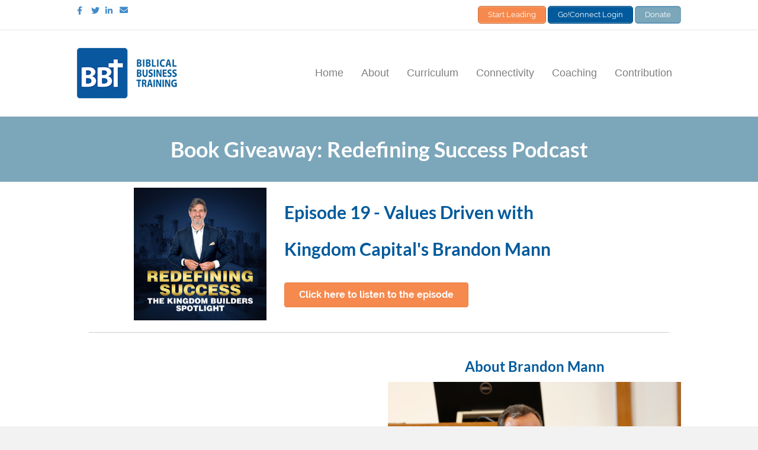

--- FILE ---
content_type: text/html; charset=utf-8
request_url: https://b-b-t.org/redefiningsuccess
body_size: 50002
content:

<!DOCTYPE html>



<html class="no-js">

<head><meta charset="utf-8" /><title>
	Redefining Success Podcast | Biblical Business Training
</title>

    <script src="/Scripts/Bundles/RockJQueryLatest?v=RWC4egkRBNjCo9_aBrw2jUeb13vsJBPHaIryUym02aM1"></script>

    <!-- Set the viewport width to device width for mobile -->
    <meta name="viewport" content="width=device-width, initial-scale=1.0, user-scalable=no" />
	<meta name="generator" content="Rock v1.11.3.1" />

    <!-- Included CSS Files -->
    <link rel="stylesheet" href="/Themes/Stark2/Styles/bootstrap.css?v=639043021593650190" />
    <link rel="stylesheet" href="/Themes/Stark2/Styles/theme.css?v=639043021633493835" />
    <link rel="stylesheet" href="/Themes/Stark2/Styles/skin.css?v=637973762583076823" />
    <link rel="stylesheet" href="/Themes/Stark2/Styles/shortcodes.css?v=637973762583076823" />
    <link rel="stylesheet" href="/Themes/Stark2/Styles/7-layout.css?v=637973762582920566" />
    <link rel="stylesheet" href="/Themes/Stark2/Styles/content.css?v=637973762583076823" />
    <link rel="stylesheet" href="/Themes/Stark2/Styles/ralewayfont.css?v=637973762583076823" />
    
    <script src="/Scripts/modernizr.js"></script>

    
    
    <!--Adding Google Analytics Tracker-->
    <!-- Global site tag (gtag.js) - Google Analytics -->
    <script async src="https://www.googletagmanager.com/gtag/js?id=G-V5Q2YDGPHC"></script>
    <script>
        window.dataLayer = window.dataLayer || [];
        function gtag(){dataLayer.push(arguments);}
        gtag('js', new Date());
        gtag('set', 'allow_google_signals', false); 
        gtag('set', 'anonymizeIp', true);
        gtag('config', 'G-V5Q2YDGPHC');
    </script>
    

	<link rel="shortcut icon" sizes="192x192" href="/GetImage.ashx?id=74&width=192&height=192&mode=crop&format=png" />
	<link rel="apple-touch-icon-precomposed" sizes="16x16" href="/GetImage.ashx?id=74&width=16&height=16&mode=crop&format=png" />
	<link rel="apple-touch-icon-precomposed" sizes="32x32" href="/GetImage.ashx?id=74&width=32&height=32&mode=crop&format=png" />
	<link rel="apple-touch-icon-precomposed" sizes="144x144" href="/GetImage.ashx?id=74&width=144&height=144&mode=crop&format=png" />
	<link rel="apple-touch-icon-precomposed" sizes="180x180" href="/GetImage.ashx?id=74&width=180&height=180&mode=crop&format=png" />
	<link rel="apple-touch-icon-precomposed" sizes="192x192" href="/GetImage.ashx?id=74&width=192&height=192&mode=crop&format=png" /></head>

<body id="body" class="page-template-default page page-id-25457 fl-builder fl-preset-default fl-full-width" itemscope="itemscope" itemtype="http://schema.org/WebPage">

    <form method="post" action="./redefiningsuccess" id="form1">
<div class="aspNetHidden">
<input type="hidden" name="__EVENTTARGET" id="__EVENTTARGET" value="" />
<input type="hidden" name="__EVENTARGUMENT" id="__EVENTARGUMENT" value="" />
<input type="hidden" name="__CVIEWSTATESIZE" id="__CVIEWSTATESIZE" value="0" />
<input type="hidden" name="__CVIEWSTATEENC" id="__CVIEWSTATEENC" value="1" />
<input type="hidden" name="__CVIEWSTATE" id="__CVIEWSTATE" value="bbFy6D6/CP0k9ehQ1ibQi+mqczI5kb62twlDdZVXUv1W0X2uXarKcTo1JsfSZ/6Jz9OlsFMgXgEuyI8KYDMkhNScoTSyl2eml6twgqIvojmQtu1hScnypqid6yrqL0QIRdANocpa3z2AhfYhk2fvYft3NY3e80324KYxQJFZqXkXP+55TTt5IRM7S9ZnPwgE5emRbqQeRW8AxkMU8JSURsPi8L1PpZBbOqqtcZTsflEvtaBmjDlT/tr3c+iOP5SNJlStthX57lCh9heiBsCxwJ4fFjdEhZSxGPXzd8BAimSvaljKrxFpHRI3m3vFl/LVtT79Jsvhd/neKj5Yc7swMLDZCUjnjbG42hqBGBY75TyeSP4v+cCJBHTOulTXcbNlcnLVngedotrPBH5uEIj3e3uyxeu8aRFPvk13QJKJtZA+NEeBgUX4oBG9Lq0k3CPBxUKgSzBT38drfNVS9lMkuo1GzXj0EyQagnCSXCWTw93ZbOrhy++sNFt/0CCHDdppIXxFP5MtVy+LUV6dvpdXY/703r13H6DVS+gwAJmUJ+ODw6xHSMbmN6aXqCLiSixJRaFduflort2ChePAQrFm0xUqjTqlL46r29MLUJFyWNoH2ky1DfX+pwoapWwmsMwhKOQwjWoax4XYaGBYPI3osQivcB18eerlzyFI3WyWEZ6YhZFVIWfNeh9/dM/DYQeIPZDsukjYplz0a8u1WMhdpfV1vCT7t8DEBO+NR+JakSiwMZXS6am7eM579LH/hsfakA4mWKdstSIjRow2BPeVGIYYFVkOfnZjt2cWw0ewLdwfEJlgXfXwJrLtMb3DU7OqzE4Y1gespQVDWphRaai/teBNtwcqO9rB72doR3buQZble9k+hzzpm9MOm6sLb1z/Hr5qR4ADw6RXOMQkSY1FnoJkUuemDNTaSLJa/HjJi3X3i4BClB53q2v+E4EajzdmB2turONHYo33IVbgUUix/HWlkayKpjZU/Q2mKwZ6bbWz4BVpPkgxGkBxAPTtWQ7wCXUuSXjcRELqgQEc+L66hq2rNpUtVc+UzTxjVC7EozLakGWo10H+arNgYK/[base64]/vQ+s8WA95QS95e/81cGyEE4Eh2gwseuiHN0qgErGornnpDX5B4avhIVz+nPLy/IFEVSQS7miUXbnUH1ipcfzJqY5gieYhxNHCYvnds+A1tY3E9yzNBULJKdcw5GJfvv/KceRvB8i7xuvFJAxrLwBIzoA5BLk1E3fROQRM0bJKY9vI3MyWffnRLvehyCf36q3vQNvmxnm3S9DGgV5rOiM1TCoMkRgn6qLmIJwgJ0lbJbfKnJ1b3F4N1H+gbOU/nsDlBCSE9We4mL7MzF0fuakNNsApU+zvL3xnXgmC4G+fL82ZVfvsOGuAkSuybOXCcJwYsg3rmA8pecowDWmbQSgHNWXIhURWbFw8nGqYrpmuvHWEa+4uLrfjvhC9nyw4NePt2fJ6isNXlHwek+zLX7jMB/+gL0g7hIg92yaCrvf8i1LXlD/OjjtYOFZMeEuhUDBO15hQkugeGwEE42j80YH9vYw5uk1/jFJDqkZYbQjUCaDZPKAACxjSG+o2rqSU677k5dopFdMJ1vvjbCxDCvzL2lLoNn7sgPRWwB7+oEOERJdV9r14XT80+dMM1FZr7p/Ici0GGNc4hT5GJoTzLpAs/NXebaaQKUXv6l4x26d0pkjTw47AVaL5UPzuRulQ2sJrKybQ+VKzAo3SFubohOxEBRrMtYQsZ0aD48hu4hA0+8lLmK9sB9W/Hr4yX4JmRG7C/4CNG0d3O8ztfgbqIDynK2q78NK+19msQbk60iA+lScnWrStUbFzDqqBGT9PVYVoT6q94Ww0aO4/c/hY2X3nNTKdBvwKc/yAdvUr4eyZYQ5PQF0z8FAcrBEyo5DSBiciyUtc6i2hzRJEKwWmlxYKlxSFw1uAhRc2vQBsHHYfZhrKNano/VCdQyBbHEC2i9VTMyIv4V8iYqPPtYNLQlPPikf/f3PpKCnohT8K4spMUKu7hWkEHNgzpidKJF8lV91TN6HoFQQvXwjTddQN7FS4zPJOV41UcdgNYzvgbllLXQnzmBT2v9UFL90FFAanvSDHDKoXo7OqcYDu1VVHop6Hjp2I4KauOfgzaaJ0jAW3QfCtjZ9/vWpfW15iriNAEko0m+xcCywwAvuNNckZ5RGSZ9+Urh8pea2QZWEH9oZ/WWSDKHiQMzgPoQfP7tW5MikxCAnixG5txEdb6dys9DrgfD8X6OyjlxUIaXjYlHIXUZ8P1fGIGGhIGVpYHK1fj4rQUNYjW15Vk5v8UUdHqNM/h2PtyK798gtzVhqcm0KLMBh3bfE7TPqXM9YYgaIbPd9Qsrs+uEE0vkK2zaPLTsGh/2ZIyRdNuyezB7qGIlbvKqd+ODPiQ7Ml8wXCph94fz/fw8Z36VMMVAmw57tMzZVdXp2lJZq9eKOtiTZThefjsx0Cj3ICegN6shg9f4YOllXrtERmq7PzOv1DIOBGLe1nH1FSmOxSaK1uv9TxaN9AHooy4rKCMHX384W64TN9CqLM5+Qp/X8+0VAW8UYV+NTrvcnqWNG6B72jQPyuiwyXql9G9EIcA9wlxM2ArleYRjUI68aY/mOaorJEFNWG+73JRdWgIxCFnFCGUA8sYR5DyHWntj2P5bDl4DRf2O7hhfTe4q5tFCKk746wchpztMKx+0HDEec/uAC79+a+tKMa0tT6WA0WyA1AwknZ3kL3kiSaacEtd5OyA2zZjA791agfdXXBOeyUy9z+A5VW69ByvubKJ4rs/y5LSlEHPatsr/A7kE0JPSQXDLosvdrxv1aSXrSiMod9Vd3ZkzTCZF7bwQgPiq/AxD35P3jQldWwAQ/211O+xYnpwHtiHGrK0vUSNub6+jIors3SA4C3bvqPwWVBH8+65IZiOlar0WiFPhKLjqZ60T2NEDapU/Z1MiA1mKlP1qBvFmpLkT4Iw1AByTX1zFAXlWqspUt9R/kpbjUDF6yBYVwLziDVD6yaJlDa7yNaQaPvfWG44pddhxQAu+/1PtiwMdrCqkbJU5e4XC5gz8+oNnz5UDx7etfLLsz8Hj539xkpWk0zc2rN6sy3DEUlvQ94NKMVYcAZRGKdbgJ8Yhd+5tbh5TJTGaY3YnypE8zJVGRua4NnFPOQp/RN/0hPqkKhoCJsgDvuJxpAyyJF+PDJ4qMcQRJRmmAimC4P4C4Ja79a63EvCgmQ==" />
<input type="hidden" name="__VIEWSTATE" id="__VIEWSTATE" value="" />
</div>

<script type="text/javascript">
//<![CDATA[
var theForm = document.forms['form1'];
if (!theForm) {
    theForm = document.form1;
}
function __doPostBack(eventTarget, eventArgument) {
    if (!theForm.onsubmit || (theForm.onsubmit() != false)) {
        theForm.__EVENTTARGET.value = eventTarget;
        theForm.__EVENTARGUMENT.value = eventArgument;
        theForm.submit();
    }
}
//]]>
</script>



<script src="/ScriptResource.axd?d=NJmAwtEo3Ipnlaxl6CMhvh0DsqCnpqNX-F_c_iBJgF5BaANZDVCL15-mCWcV3DbEzXTLF3f45htmADymmGLpnodBo5khtCjpjVkyeQO_5YKzaSsEva9syqUo1gx7A4hFkiDlWOTfrAfhoVVCHKbGrbyDs681&amp;t=32e5dfca" type="text/javascript"></script>
<script src="/ScriptResource.axd?d=dwY9oWetJoJoVpgL6Zq8OB773IOY1Dg71DzM227SS1k53kmNqzSdpHBKML_ySjs4J5Ry9YLgwFHV1y2Q55KKvZfS0_ghzxPVLNykL9adMe1zxHvtsFn7nQFDtdISM32-PHzrF54U3T9kJfnd8oekR17-Lto1&amp;t=32e5dfca" type="text/javascript"></script>
<script src="/Scripts/Bundles/WebFormsJs?v=Ti0v5LiopCWzlvcqBk7uh8L-EnzGuaFOZ6c_5DRP55g1" type="text/javascript"></script>
<script src="/Scripts/Bundles/RockLibs?v=zMgtiki3h3M_iw5vo99fkZQAHXLhz3qWJtHN4S6v25A1" type="text/javascript"></script>
<script src="/Scripts/Bundles/RockUi?v=Hbfz_ee6oklJ1ZnjfgygYtQYXwaoDMDlKVSMwsWMTMY1" type="text/javascript"></script>
<script src="/Scripts/Bundles/RockValidation?v=F00Gyu8g5Y7bwe95P6E6xkEmgX0jTxHtDaDujfCSQgQ1" type="text/javascript"></script>
<div class="aspNetHidden">

	<input type="hidden" name="__VIEWSTATEENCRYPTED" id="__VIEWSTATEENCRYPTED" value="" />
	<input type="hidden" name="__EVENTVALIDATION" id="__EVENTVALIDATION" value="qTvS2iqeSks5hFyrYtQ+msTyJc2ZL3Gs50oqowHEHL/dshyVw/JA+rIh7kPgbwXbnRjoEVlNDMF10S9kDw5gIdy9NAMrq7fmSgiQcyno1jiWaKpX1QdYbiOXhEnYllPO43+AyZVi2GBY44tHG+ZBCtG/oK/eHfkQ9+rjP53CHv0abLA2" />
</div>
        <div class="fl-page">
            <header class="fl-page-header fl-page-header-fixed fl-page-nav-right" style="display: none;">
                <div class="fl-page-header-wrap">
                    <div class="fl-page-header-container container">
                        <div class="fl-page-header-row row">
                            <div class="fl-page-logo-wrap col-md-3 col-sm-12">
                                <div class="fl-page-header-logo">
                                    <a href="/"><img class="fl-logo-img" itemscope=""
                                            itemtype="http://schema.org/ImageObject"
                                            src="/Themes/Stark2/Assets/Images/BBT.png" data-retina="" alt="BBT"><img
                                            class="sticky-logo fl-logo-img" itemscope=""
                                            itemtype="http://schema.org/ImageObject"
                                            src="/Themes/Stark2/Assets/Images/BBT.png" alt="BBT">
                                        <meta itemprop="name" content="BBT"></a>
                                </div>
                            </div>
                            <div class="fl-page-fixed-nav-wrap col-md-9 col-sm-12">
                                <div class="fl-page-nav-wrap">
                                    <nav class="fl-page-nav fl-nav navbar navbar-default">
                                        <div class="fl-page-nav-collapse collapse navbar-collapse">
                                            <ul id="menu-main" class="nav navbar-nav navbar-right menu">
                                                <li id="menu-item-12"
                                                    class="menu-item menu-item-type-post_type menu-item-object-page menu-item-home menu-item-12">
                                                    <a href="/" style="width: auto;">Home</a></li>
                                                <li id="menu-item-25437"
                                                    class="menu-item menu-item-type-post_type menu-item-object-page menu-item-has-children menu-item-25437"
                                                    aria-haspopup="true"><a href="/about/"
                                                        style="width: auto;">About</a>
                                                    <ul class="sub-menu">
                                                        <li id="menu-item-25500"
                                                            class="menu-item menu-item-type-post_type menu-item-object-page menu-item-25500">
                                                            <a href="/leadership/" style="width: auto;">Leadership</a>
                                                        </li>
                                                        <li id="menu-item-25537"
                                                            class="menu-item menu-item-type-post_type menu-item-object-page menu-item-25537">
                                                            <a href="/values/" style="width: auto;">Values</a></li>
                                                        <li id="menu-item-27718"
                                                            class="menu-item menu-item-type-post_type menu-item-object-page menu-item-27718">
                                                            <a href="/frequentlyaskedquestions/"
                                                                style="width: auto;">Frequently Asked Questions</a></li>
                                                    </ul>
                                                </li>
                                                <li id="menu-item-25453"
                                                    class="menu-item menu-item-type-post_type menu-item-object-page menu-item-25453">
                                                    <a href="/curriculum/" style="width: auto;">Curriculum</a></li>
                                                <li id="menu-item-11"
                                                    class="menu-item menu-item-type-post_type menu-item-object-page menu-item-has-children menu-item-11"
                                                    aria-haspopup="true"><a href="/connectivity/"
                                                        style="width: auto;">Connectivity</a>
                                                    <ul class="sub-menu">
                                                        <li id="menu-item-26190"
                                                            class="menu-item menu-item-type-post_type menu-item-object-page menu-item-26190">
                                                            <a href="/news/" style="width: auto;">BBT Connect</a></li>
                                                        <li id="menu-item-25388"
                                                            class="menu-item menu-item-type-post_type menu-item-object-page menu-item-25388">
                                                            <a href="/blog/" style="width: auto;">Blog</a>
                                                        </li>
                                                        <li 
                                                            class="menu-item menu-item-type-post_type menu-item-object-page menu-item-25388">
                                                            <a href="/faithforwork/" style="width: auto;">Podcast</a>
                                                        </li>
                                                    </ul>
                                                </li>
                                                <li id="menu-item-25473"
                                                    class="menu-item menu-item-type-post_type menu-item-object-page page-item-25457 current_page_item menu-item-has-children menu-item-25473"
                                                    aria-haspopup="true"><a href="/coaching/" style="width: auto;">Coaching</a>
                                                    <ul class="sub-menu">
                                                        <li id="menu-item-26964"
                                                            class="menu-item menu-item-type-post_type menu-item-object-page menu-item-26964">
                                                            <a href="/leadershipflywheel/"
                                                                style="width: auto;">Leadership Flywheel™</a></li>
                                                    </ul>
                                                </li>
                                                <li id="menu-item-25482"
                                                    class="menu-item menu-item-type-post_type menu-item-object-page menu-item-has-children menu-item-25482"
                                                    aria-haspopup="true"><a href="/contribution/"
                                                        style="width: auto;">Contribution</a>
                                                    <ul class="sub-menu">
                                                        <li id="menu-item-26159"
                                                            class="menu-item menu-item-type-custom menu-item-object-custom menu-item-26159">
                                                            <a href="https://goconnect.b-b-t.org/donate"
                                                                style="width: auto;">Donate</a></li>
                                                    </ul>
                                                </li>
                                            </ul>
                                        </div>
                                    </nav>
                                </div>
                            </div>
                        </div>
                    </div>
                </div>
            </header><!-- .fl-page-header-fixed -->
            <div class="fl-page-bar">
                <div class="fl-page-bar-container container">
                    <div class="fl-page-bar-row row">
                        <div class="col-md-6 col-sm-6 text-left clearfix">
                            <div class="fl-social-icons">
                                <a href="https://www.facebook.com/BiblicalBusinessTraining.BBT" target="_blank"><span
                                        class="sr-only">Facebook</span><i class="fa fa-facebook mono"></i></a><a
                                    href="https://twitter.com/BBT_org" target="_blank"><span
                                        class="sr-only">Twitter</span><i class="fa fa-twitter mono"></i></a><a
                                    href="https://www.linkedin.com/company/biblical-business-training---bbt/"
                                    target="_blank"><span class="sr-only">Linkedin</span><i
                                        class="fa fa-linkedin mono"></i></a><a href="mailto:admin@b-b-t.org"><span
                                        class="sr-only">Email</span><i class="fa fa-envelope mono"></i></a></div>
                        </div>
                        <div class="col-md-6 col-sm-6 text-right clearfix">
                            <div class="fl-page-bar-text fl-page-bar-text-2">
                                
                                <a href="/startleading/"
                                    class="su-button su-button-style-default"
                                    style="color:#FFFFFF;background-color:#f6894d;border-color:#c56e3e;border-radius:5px;-moz-border-radius:5px;-webkit-border-radius:5px"
                                    target="_self"><span
                                        style="color:#FFFFFF;padding:0px 16px;font-size:13px;line-height:26px;border-color:#f9ac82;border-radius:5px;-moz-border-radius:5px;-webkit-border-radius:5px;text-shadow:none;-moz-text-shadow:none;-webkit-text-shadow:none">
                                        Start Leading </span></a>


                                <a href="https://goconnect.b-b-t.org/page/589?returnurl=%252f" class="su-button su-button-style-default"
                                    style="color:#FFFFFF;background-color:#005a9c;border-color:#00487d;border-radius:5px;-moz-border-radius:5px;-webkit-border-radius:5px"
                                    target="_self"><span
                                        style="color:#FFFFFF;padding:0px 16px;font-size:13px;line-height:26px;border-color:#4d8cba;border-radius:5px;-moz-border-radius:5px;-webkit-border-radius:5px;text-shadow:none;-moz-text-shadow:none;-webkit-text-shadow:none">
                                        Go!Connect Login</span></a> 

                                <a href="https://goconnect.b-b-t.org/donate" class="su-button su-button-style-default"
                                    style="color:#FFFFFF;background-color:#7ca6ba;border-color:#7ca6ba;border-radius:5px;-moz-border-radius:5px;-webkit-border-radius:5px"
                                    target="_self"><span
                                        style="color:#FFFFFF;padding:0px 16px;font-size:13px;line-height:26px;border-color:#4d8cba;border-radius:5px;-moz-border-radius:5px;-webkit-border-radius:5px;text-shadow:none;-moz-text-shadow:none;-webkit-text-shadow:none">
                                        Donate</span></a> 
                            </div>

                            <div class="pull-right" style="display: none;">
                                <div id="zone-login" class="zone-instance"><div class="zone-content"><div id="bid_348" data-zone-location="Layout" class="block-instance js-block-instance login-status">
	<div class="block-content">
		

<ul class="nav navbar-nav loginstatus">    
    
    <li id="ctl00_ctl21_ctl01_ctl00_liLogin"><a id="ctl00_ctl21_ctl01_ctl00_lbLogin" href="javascript:__doPostBack(&#39;ctl00$ctl21$ctl01$ctl00$lbLogin&#39;,&#39;&#39;)">Login</a></li>
</ul>
<input type="hidden" name="ctl00$ctl21$ctl01$ctl00$hfActionType" id="ctl00_ctl21_ctl01_ctl00_hfActionType" value="Log In" />


	</div>
</div></div></div> 
                            </div>
                        </div>
                    </div>
                </div>
            </div><!-- .fl-page-bar -->
            <header
                class="fl-page-header fl-page-header-primary fl-page-nav-right fl-page-nav-toggle-button fl-page-nav-toggle-visible-mobile"
                itemscope="itemscope" itemtype="http://schema.org/WPHeader">
                <div class="fl-page-header-wrap">
                    <div class="fl-page-header-container container">
                        <div class="fl-page-header-row row">
                            <div class="col-md-4 col-sm-12 fl-page-header-logo-col">
                                <div class="fl-page-header-logo" itemscope="itemscope"
                                    itemtype="http://schema.org/Organization">
                                    <a href="/" itemprop="url"><img class="fl-logo-img" itemscope=""
                                            itemtype="http://schema.org/ImageObject"
                                            src="/Themes/Stark2/Assets/Images/BBT.png" data-retina="" alt="BBT"><img
                                            class="sticky-logo fl-logo-img" itemscope=""
                                            itemtype="http://schema.org/ImageObject"
                                            src="/Themes/Stark2/Assets/Images/BBT.png" alt="BBT">
                                        <meta itemprop="name" content="BBT"></a>
                                </div>
                            </div>
                            <div class="fl-page-nav-col col-md-8 col-sm-12">
                                <div class="fl-page-nav-wrap">
                                    <nav class="fl-page-nav fl-nav navbar navbar-default" itemscope="itemscope"
                                        itemtype="http://schema.org/SiteNavigationElement">
                                        <button type="button" class="navbar-toggle" data-toggle="collapse"
                                            data-target=".fl-page-nav-collapse">
                                            <span>Menu</span>
                                        </button>
                                        <div class="fl-page-nav-collapse collapse navbar-collapse">
                                            <ul id="menu-main-1" class="nav navbar-nav navbar-right menu">
                                                <li
                                                    class="menu-item menu-item-type-post_type menu-item-object-page menu-item-home menu-item-12">
                                                    <a href="/home/" style="width: auto;">Home</a></li>
                                                <li class="menu-item menu-item-type-post_type menu-item-object-page menu-item-has-children menu-item-25437"
                                                    aria-haspopup="true"><a href="/about/"
                                                        style="width: auto;">About</a>
                                                    <ul class="sub-menu">
                                                        <li
                                                            class="menu-item menu-item-type-post_type menu-item-object-page menu-item-25500">
                                                            <a href="/leadership/" style="width: auto;">Leadership</a>
                                                        </li>
                                                        <li
                                                            class="menu-item menu-item-type-post_type menu-item-object-page menu-item-25537">
                                                            <a href="/values/" style="width: auto;">Values</a></li>
                                                        <li
                                                            class="menu-item menu-item-type-post_type menu-item-object-page menu-item-27718">
                                                            <a href="/frequentlyaskedquestions/"
                                                                style="width: auto;">Frequently Asked Questions</a></li>
                                                    </ul>
                                                </li>
                                                <li
                                                    class="menu-item menu-item-type-post_type menu-item-object-page menu-item-25453">
                                                    <a href="/curriculum/" style="width: auto;">Curriculum</a></li>
                                                <li class="menu-item menu-item-type-post_type menu-item-object-page menu-item-has-children menu-item-11"
                                                    aria-haspopup="true"><a href="/connectivity/"
                                                        style="width: auto;">Connectivity</a>
                                                    <ul class="sub-menu">
                                                        <li
                                                            class="menu-item menu-item-type-post_type menu-item-object-page menu-item-26190">
                                                            <a href="/news/" style="width: auto;">BBT Connect</a></li>
                                                        <li
                                                            class="menu-item menu-item-type-post_type menu-item-object-page menu-item-25388">
                                                            <a href="/blog/" style="width: auto;">Blog</a>
                                                        </li>
                                                        <li 
                                                            class="menu-item menu-item-type-post_type menu-item-object-page menu-item-25388">
                                                            <a href="/faithforwork/" style="width: auto;">Podcast</a>
                                                        </li>
                                                    </ul>
                                                </li>
                                                <li class="menu-item menu-item-type-post_type menu-item-object-page page_item page-item-25457 current_page_item menu-item-has-children menu-item-25473"
                                                    aria-haspopup="true"><a href="/coaching/" style="width: auto;">Coaching</a>
                                                    <ul class="sub-menu" style="display: block; opacity: 1;">
                                                        <li
                                                            class="menu-item menu-item-type-post_type menu-item-object-page menu-item-26964">
                                                            <a href="/leadershipflywheel/"
                                                                style="width: auto;">Leadership Flywheel™</a></li>
                                                    </ul>
                                                </li>
                                                <li class="menu-item menu-item-type-post_type menu-item-object-page menu-item-has-children menu-item-25482"
                                                    aria-haspopup="true"><a href="/contribution/"
                                                        style="width: auto;">Contribution</a>
                                                    <ul class="sub-menu" style="display: block; opacity: 1;">
                                                        <li
                                                            class="menu-item menu-item-type-custom menu-item-object-custom menu-item-26159">
                                                            <a href="https://goconnect.b-b-t.org/donate"
                                                                style="width: auto;">Donate</a></li>
                                                    </ul>
                                                </li>
                                            </ul>
                                        </div>
                                    </nav>
                                </div>
                            </div>
                        </div>
                    </div>
                </div>
            </header><!-- .fl-page-header -->

            <header style="display: none;">
                <nav class="navbar navbar-inverse navbar-static-top">
                    <div class="container">
                        <div class="navbar-header">
                            <button class="navbar-toggle" type="button" data-toggle="collapse"
                                data-target=".navbar-collapse">
                                <i class="fa fa-bars"></i>
                            </button>
                            <div id="zone-header" class="zone-instance"><div class="zone-content"><div id="bid_368" data-zone-location="Layout" class="block-instance js-block-instance html-content">
	<div class="block-content">
		<div id="ctl00_ctl23_ctl01_ctl00_upnlHtmlContentView">
			
        
        <a class="navbar-brand" href="/page/1">
            Biblical Business Training
</a>

    
		</div>

<div id="ctl00_ctl23_ctl01_ctl00_upnlHtmlContentEdit">
			



        
        

    
		</div>

	</div>
</div></div></div>
                        </div>
                        <div class="navbar-collapse collapse">
                            <div id="zone-navigation" class="zone-instance"><div class="zone-content"><div id="bid_269" data-zone-location="Layout" class="block-instance js-block-instance page-menu">
	<div class="block-content">
		<div id="ctl00_ctl25_ctl01_ctl00_upContent">
			
    
    <ul class="nav navbar-nav">

		
            <li>
				<a href="/Login">Login</a>
            </li>
        
            <li>
				<a href="/About">Kingdom Story</a>
            </li>
        
            <li>
				<a href="/Curriculum">Faith for Work</a>
            </li>
        
            <li>
				<a href="/faithforwork">Faith for Work Podcast</a>
            </li>
        
            <li>
				<a href="/Coaching">Leadership for Life</a>
            </li>
        
            <li>
				<a href="/Contribution">Expand God’s Kingdom</a>
            </li>
        
            <li>
				<a href="/Connectivity">More Than a Bible Study</a>
            </li>
        
            <li>
				<a href="/bbt-portal-terms-of-use">BBT Go!Connect Terms of Use</a>
            </li>
        
            <li>
				<a href="/bbt-portal-privacy-policy">BBT Go!Connect Privacy Policy</a>
            </li>
        
            <li>
				<a href="/wwt">Bible Studies for World Wide Technology</a>
            </li>
        
            <li>
				<a href="/howto">How To</a>
            </li>
        
            <li>
				<a href="/leadershipintheworkplace">Leadership in the Workplace</a>
            </li>
        
            <li>
				<a href="/getstartedwithBBT">Get Started with BBT</a>
            </li>
        
            <li>
				<a href="/jobpostings">BBT Job Postings</a>
            </li>
        
            <li>
				<a href="/leadershipbythegoodbook">Leadership By The Good Book</a>
            </li>
        
            <li>
				<a href="/overview">Biblical Business Training Overview</a>
            </li>
        
            <li>
				<a href="/PSRParents">PSR Parents</a>
            </li>
        
            <li>
				<a href="/prayerwitnesses">Prayer Witnesses</a>
            </li>
        
            <li>
				<a href="/partners">Partners</a>
            </li>
        
            <li>
				<a href="/t-factor">t-factor Bible Study Partner and Resources</a>
            </li>
        
            <li>
				<a href="/workasworship2022">Work as Worship Retreat</a>
            </li>
        
            <li class="active">
				<a href="/redefiningsuccess">Book Giveaway: Redefining Success Podcast</a>
            </li>
        
            <li>
				<a href="/More">More Giving >> More Groups >> More Gospel</a>
            </li>
        
        
    </ul>


		</div>

	</div>
</div></div></div>
                        </div>
                    </div>
                </nav>
            </header>

            <div class="fl-page-content" itemprop="mainContentOfPage">

                <div class="fl-content-full container">
                    <div class="hero-img"></div>
                    <div class="row">
                        <div class="fl-content col-md-12">
                            <article class="fl-post post-7 page type-page status-publish hentry" id="fl-post-7"
                                itemscope="itemscope" itemtype="http://schema.org/CreativeWork">

                                <div class="fl-post-content clearfix" itemprop="text">
                                    <div class="fl-builder-content fl-builder-content-7 fl-builder-content-primary fl-builder-global-templates-locked"
                                        data-post-id="7">
                                        
    <div class="titleBar">
        <h1>Book Giveaway: Redefining Success Podcast</h1>
        
    </div>

                                        <div id="zone-pagebegin" class="zone-instance"><div class="zone-content"></div></div>
                                        

    <section class="main-feature">
        <div class="container">
            <div class="row">
                <div class="col-md-12">
                    <div id="zone-feature" class="zone-instance"><div class="zone-content"><div id="bid_2284" data-zone-location="Page" class="block-instance js-block-instance html-content">
	<div class="block-content">
		<div id="ctl00_feature_ctl02_ctl01_ctl00_upnlHtmlContentView">
			
        
        <p></p>
<div class="row">
  <div class="col-sm-4"><img src="/Content/RedefiningSuccess/Redefining_Success_Podcast_Image.png" style="text-align: center; width: 70%; float: right;" alt="Redefining_Success_Podcast_Image.png" class="note-float-right"><br></div>
<div class="col-sm-8">  <h2>Episode 19 - Values Driven with </h2><h2>Kingdom Capital's Brandon Mann</h2><p></p><br>
  <div class="fl-button-wrap fl-button-width-auto fl-button-left"> 
	<a href="https://player.captivate.fm/episode/b1fb8162-93e4-4a11-83b0-efb3cb5dd53f" target="_blank" class="fl-button orange" role="button">
		<span class="fl-button-text"><strong>Click here to listen to the episode</strong></span>
	</a></div>

</div></div>
    
		</div>

<div id="ctl00_feature_ctl02_ctl01_ctl00_upnlHtmlContentEdit">
			



        
        

    
		</div>

	</div>
</div><div id="bid_2288" data-zone-location="Page" class="block-instance js-block-instance html-content">
	<div class="block-content">
		<div id="ctl00_feature_ctl02_ctl02_ctl00_upnlHtmlContentView">
			
        
        <div class="vspace20 seperator"></div> 
    
		</div>

<div id="ctl00_feature_ctl02_ctl02_ctl00_upnlHtmlContentEdit">
			



        
        

    
		</div>

	</div>
</div><div id="bid_2285" data-zone-location="Page" class="block-instance js-block-instance html-content">
	<div class="block-content">
		<div id="ctl00_feature_ctl02_ctl03_ctl00_upnlHtmlContentView">
			
        
        <div class="row">
 <div class="col-sm-6"><span style="font-size: 14px;">
</span><iframe width="640px" height="720px" src="https://forms.office.com/Pages/ResponsePage.aspx?id=jVuXOFF8AkqrmyuRdL5R1evkWWykM1lPgFpzU_1ESH9URVRFVkpHN0ZFVTlKV0lQSzhBUkxXTUtCNS4u&amp;embed=true" frameborder="0" marginwidth="0" marginheight="0" style="border: none; max-width:100%; max-height:100vh" allowfullscreen="" webkitallowfullscreen="" mozallowfullscreen="" msallowfullscreen=""> </iframe></div>
  <div class="col-sm-6"><h3 style="text-align: center; ">About Brandon Mann
</h3><img src="/Content/RedefiningSuccess/Brandon_Mann-WashU.png" style="width: 100%;" alt="Brandon_Mann-WashU.png" class=""><br><a href="https://www.kingdomcapital.com/our-team" target="_blank"><br><span style="font-size: 14px;">Brandon Mann</span></a><span style="font-size: 14px;"> has been blessed with more than 25 years of diverse executive and board leadership experience. He is the Co-Founder, Managing Partner and CEO of </span><a href="https://www.kingdomcapital.com/" target="_blank"><span style="font-size: 14px;">Kingdom Capital</span></a><span style="font-size: 14px;">, a values-driven private investment and philanthropic firm that seeks to transform the world through a virtuous cycle of capital. Brandon serves as an advisor to the Board of Directors of </span><a href="https://www.wwt.com/" target="_blank"><span style="font-size: 14px;">World Wide Technology</span></a><span style="font-size: 14px;">, and is the Founder and Executive Chairman of </span><a href="https://b-b-t.org/" target="_blank"><span style="font-size: 14px;">Biblical Business Training</span></a><span style="font-size: 14px;">, a global non-profit ministry that helps people apply Biblical principles at work. He is the co-author of </span><i><a href="https://www.b-b-t.org/leadershipbythegoodbook" target="_blank"><span style="font-size: 14px;">Leadership By The Good Book: Timeless Principles for Making  an Eternal Difference</span></a></i><span style="font-size: 14px;">.</span><br><span style="font-size: 14px;"><br>Originally from Hannibal, Missouri, Brandon is married to his high school sweetheart, Lisa, and they are blessed with three children: Logan, Kaitlyn, and Gavin.</span></div>
 
</div>

    
		</div>

<div id="ctl00_feature_ctl02_ctl03_ctl00_upnlHtmlContentEdit">
			



        
        

    
		</div>

	</div>
</div><div id="bid_2286" data-zone-location="Page" class="block-instance js-block-instance html-content">
	<div class="block-content">
		<div id="ctl00_feature_ctl02_ctl04_ctl00_upnlHtmlContentView">
			
        
        <div class="vspace20 seperator"></div>
<br>
<div class="fl-button-wrap fl-button-width-auto fl-button-center"> 
	<a href="/overview" target="_blank" class="fl-button orange" role="button">
		<span class="fl-button-text"><strong>Click here to learn more about BBT</strong></span>
	</a></div>
<br><br>
    
		</div>

<div id="ctl00_feature_ctl02_ctl04_ctl00_upnlHtmlContentEdit">
			



        
        

    
		</div>

	</div>
</div><div id="bid_2287" data-zone-location="Page" class="block-instance js-block-instance html-content">
	<div class="block-content">
		<div id="ctl00_feature_ctl02_ctl05_ctl00_upnlHtmlContentView">
			
        
        
    
		</div>

<div id="ctl00_feature_ctl02_ctl05_ctl00_upnlHtmlContentEdit">
			



        
        

    
		</div>

	</div>
</div></div></div>
                </div>
            </div>
        </div>
    </section>


                                        

	<main class="container">

        <!-- Start Content Area -->

        <!-- Ajax Error -->
        <div class="alert alert-danger ajax-error no-index" style="display:none">
            <p><strong>Error</strong></p>
            <span class="ajax-error-message"></span>
        </div>

        <div class="row">
            <div class="col-md-12">
                <div id="zone-subfeature" class="zone-instance"><div class="zone-content"></div></div>
            </div>
        </div>

        <div class="row">
            <div class="col-md-12">
                <div id="zone-sectiona" class="zone-instance"><div class="zone-content"></div></div>
            </div>
        </div>

        <div class="row">
            <div class="col-md-4">
                <div id="zone-sectionb" class="zone-instance"><div class="zone-content"></div></div>
            </div>
            <div class="col-md-4">
                <div id="zone-sectionc" class="zone-instance"><div class="zone-content"></div></div>
            </div>
            <div class="col-md-4">
                <div id="zone-sectiond" class="zone-instance"><div class="zone-content"></div></div>
            </div>
        </div>

        <!-- End Content Area -->

	</main>


                                        <div id="zone-pageend" class="zone-instance"><div class="zone-content"></div></div>
                                    </div>
                                </div><!-- .fl-post-content -->

                            </article>

                            <!-- .fl-post -->
                        </div>
                    </div>
                </div>
            </div><!-- .fl-page-content -->
            <footer class="fl-page-footer-wrap" itemscope="itemscope" itemtype="http://schema.org/WPFooter">
                <div id="zone-footer" class="zone-instance"><div class="zone-content"></div></div>
                <div class="fl-page-footer-widgets">
                    <div class="fl-page-footer-widgets-container container">
                        <div class="fl-page-footer-widgets-row row">
                            <div class="col-sm-12 col-md-12">
                                <aside id="custom_html-3" class="widget_text fl-widget widget_custom_html">
                                    <div class="textwidget custom-html-widget">
                                        <p style="text-align: center;"><span style="font-size: 12pt;"><strong>“Whatever
                                                    you
                                                    do, work at it with all your heart, as working for the
                                                    Lord.”&nbsp;</strong><strong>Colossians 3:23</strong></span></p>
                                        <span style="font-size: 10pt;">BBT provides Biblical leadership development and
                                            curriculum to small-group Bible study leaders, helping them grow in their
                                            relationship with Christ and equipping them to pour into the lives of
                                            others.
                                            BBT is a nonprofit 501(c)(3) organization which exists to help people
                                            develop
                                            their Christian "Faith for Work-Leadership for Life!." BBT is funded solely
                                            through voluntary contributions. Biblical Business Training®, Inc., 2017.
                                            All
                                            rights reserved. Our mailing address is: 16052 Swingley Ridge Road Suite 300,
                                            Chesterfield, MO 63017. </span>
                                        <p style="text-align: center;"><span style="font-size: 12px;">It’s easy to start
                                                a
                                                BBT group. Simply click here to <strong><a href="/startleading/">get
                                                        started</a></strong>. We
                                                can help you get your BBT up and running quickly!</span></p>
                                        <p style="text-align: center;"><span style="font-size: 10pt;"><a
                                                    href="/frequentlyaskedquestions/"><strong>FAQ</strong></a>
                                                | <strong><a href="/bbt-portal-terms-of-use/">Terms and
                                                        Conditions</a></strong> | <strong><a
                                                        href="/bbt-portal-privacy-policy/">Privacy
                                                        Policy</a></strong></span></p>
                                        <p style="text-align: center;"><span style="font-size: 12px;">Designed and
                                                developed
                                                in partnership with <a href="https://carenlibby.com/" target="_blank"
                                                    rel="noopener noreferrer"><strong>Image Media</strong></a>,
                                                <strong><a href="https://technologypartners.net/" target="_blank"
                                                        rel="noopener noreferrer">Technology Partners</a></strong> and
                                                <strong><a href="https://www.rockrms.com/" target="_blank"
                                                        rel="noopener noreferrer">Rock RMS</a></strong></span></p>
                                    </div>
                                </aside>
                            </div>
                        </div>
                    </div>
                </div><!-- .fl-page-footer-widgets -->
            </footer>
            
            <script type="text/javascript">
//<![CDATA[
Sys.WebForms.PageRequestManager._initialize('ctl00$sManager', 'form1', ['tctl00$ctl18','ctl18','fctl00$ctl23$ctl01$ctl00$upnlHtmlContentView','','fctl00$ctl23$ctl01$ctl00$upnlHtmlContentEdit','','tctl00$ctl25$ctl01$ctl00$upContent','','fctl00$feature$ctl02$ctl01$ctl00$upnlHtmlContentView','','fctl00$feature$ctl02$ctl01$ctl00$upnlHtmlContentEdit','','fctl00$feature$ctl02$ctl02$ctl00$upnlHtmlContentView','','fctl00$feature$ctl02$ctl02$ctl00$upnlHtmlContentEdit','','fctl00$feature$ctl02$ctl03$ctl00$upnlHtmlContentView','','fctl00$feature$ctl02$ctl03$ctl00$upnlHtmlContentEdit','','fctl00$feature$ctl02$ctl04$ctl00$upnlHtmlContentView','','fctl00$feature$ctl02$ctl04$ctl00$upnlHtmlContentEdit','','fctl00$feature$ctl02$ctl05$ctl00$upnlHtmlContentView','','fctl00$feature$ctl02$ctl05$ctl00$upnlHtmlContentEdit',''], ['ctl00$sManager','sManager','ctl00$rock-config-trigger','rock-config-trigger'], [], 180, 'ctl00');
//]]>
</script>
<input type="hidden" name="ctl00$sManager" id="sManager" />
<script type="text/javascript">
//<![CDATA[
Sys.Application.setServerId("sManager", "ctl00$sManager");
Sys.Application._enableHistoryInScriptManager();
//]]>
</script>

            <div id="updateProgress" style="display:none;">
	
                    <div class="updateprogress-status">
                        <div class="spinner">
                            <div class="rect1"></div>
                            <div class="rect2"></div>
                            <div class="rect3"></div>
                            <div class="rect4"></div>
                            <div class="rect5"></div>
                        </div>
                    </div>
                    <div class="updateprogress-bg modal-backdrop"></div>
                
</div>
            <script type='text/javascript'
                src='/Themes/Stark2/JS/jquery.ba-throttle-debounce.min.js?ver=2.2.3.3'></script>
            <script type='text/javascript' src='/Themes/Stark2/JS/jquery.magnificpopup.min.js?ver=2.2.3.3'></script>
            <script type='text/javascript' src='/Themes/Stark2/JS/theme.min.js?ver=1.6.3'></script>
        </div><!-- .fl-page -->
    <div id="ctl18" style="display:none">
	<input type="submit" name="ctl00$rock-config-trigger" value="" id="rock-config-trigger" /><input type="hidden" name="ctl00$rock-config-trigger-data" id="rock-config-trigger-data" />
</div><div id="modal-popup" class="modal container modal-content rock-modal rock-modal-frame">
	<div id="modal-popup_contentPanel" class="iframe">
		<iframe id="modal-popup_iframe" scrolling="no" style="height:auto;"></iframe>
	</div>
</div>

<script type="text/javascript">
//<![CDATA[

    Rock.settings.initialize({
        siteId: 3,
        layoutId: 8,
        pageId: 1477,
        layout: 'Homepage',
        baseUrl: '/'
    });Rock.controls.modal.closeModalDialog($('#ctl00_ctl23_ctl01_ctl00_mdEdit_modal_dialog_panel'));Rock.controls.modal.closeModalDialog($('#ctl00_feature_ctl02_ctl01_ctl00_mdEdit_modal_dialog_panel'));Rock.controls.modal.closeModalDialog($('#ctl00_feature_ctl02_ctl02_ctl00_mdEdit_modal_dialog_panel'));Rock.controls.modal.closeModalDialog($('#ctl00_feature_ctl02_ctl03_ctl00_mdEdit_modal_dialog_panel'));Rock.controls.modal.closeModalDialog($('#ctl00_feature_ctl02_ctl04_ctl00_mdEdit_modal_dialog_panel'));Rock.controls.modal.closeModalDialog($('#ctl00_feature_ctl02_ctl05_ctl00_mdEdit_modal_dialog_panel'));Sys.Application.add_init(function() {
    $create(Sys.UI._UpdateProgress, {"associatedUpdatePanelId":null,"displayAfter":800,"dynamicLayout":true}, null, null, $get("updateProgress"));
});
//]]>
</script>
</form>
</body>

--- FILE ---
content_type: text/css
request_url: https://b-b-t.org/Themes/Stark2/Styles/skin.css?v=637973762583076823
body_size: 179926
content:
footer {
    margin-bottom: 0px;
}

header .navbar {
    background-color: #FFF;
    border: 0
}

ul.breadcrumb {
    margin-top: 20px;
}

.fl-nav-icon-toggled {
    position: relative;
}

.fl-nav-icon-toggled.fl-page-nav-right .fl-page-nav-collapse ul.navbar-nav {
    float: none !important;
}

.fl-nav-icon-toggled.fl-page-nav-right .fl-page-header-row .fl-page-header-logo {
    padding-bottom: 30px;
}

.fl-nav-icon-toggled.fl-page-nav-left .fl-page-header-row .fl-page-header-logo {
    padding-bottom: 30px;
}

.fl-nav-icon-toggled.fl-page-nav-left .fl-page-nav ul.navbar-nav>li:first-child a {
    padding-left: 17px;
}

.fl-nav-icon-toggled.fl-page-nav-centered-inline-logo {
    text-align: left;
}

.fl-nav-icon-toggled.fl-page-nav-centered-inline-logo .fl-page-header-logo {
    display: block;
}

.fl-nav-icon-toggled.fl-page-header-vertical {
    top: 0;
}

.fl-nav-icon-toggled .fl-page-nav-collapse {
    border-top: 1px solid #e6e6e6;
    padding-bottom: 10px;
}

.fl-nav-icon-toggled .fl-page-nav-collapse.collapse {
    display: none !important;
    visibility: hidden !important;
}

.fl-nav-icon-toggled .fl-page-nav-collapse.collapse.in {
    display: block !important;
    visibility: visible !important;
}

.fl-nav-icon-toggled .fl-page-nav-collapse ul.navbar-nav {
    display: block;
    float: none;
}

.fl-nav-icon-toggled .fl-page-nav-collapse ul.navbar-nav>li {
    border-color: #e6e6e6;
    border-bottom-style: solid;
    border-bottom-width: 1px;
    display: block;
    float: none;
    position: relative;
}

.fl-nav-icon-toggled .fl-page-nav-collapse ul.navbar-nav>li>a {
    color: #808080;
    text-align: left;
}

.fl-nav-icon-toggled .fl-page-nav-collapse ul.navbar-nav>li>a:hover, .fl-nav-icon-toggled .fl-page-nav-collapse ul.navbar-nav>li>a:focus {
    color: #428bca;
}

.fl-nav-icon-toggled .fl-page-nav-collapse ul.navbar-nav>li.current-menu-item>a {
    color: #428bca;
}

.fl-nav-icon-toggled .fl-page-nav-collapse ul.navbar-nav>li.current-menu-item~li.current-menu-item>a {
    color: #808080;
}

.fl-nav-icon-toggled .fl-page-nav-collapse ul.sub-menu li {
    border-color: #e6e6e6;
}

.fl-nav-icon-toggled .fl-page-nav-collapse ul.sub-menu li a {
    color: #808080;
}

.fl-nav-icon-toggled .fl-page-nav-collapse ul.sub-menu li a:hover {
    color: #428bca;
}

.fl-nav-icon-toggled .fl-page-nav-collapse .fl-page-nav-search {
    display: none;
}

.fl-nav-icon-toggled .fl-page-nav ul.sub-menu {
    background-color: transparent;
    border: none;
    float: none;
    height: 100%;
    list-style: none;
    overflow: hidden;
    padding: 0;
    position: absolute;
    top: 0;
    width: auto;
    -moz-box-shadow: none;
    -webkit-box-shadow: none;
    box-shadow: none;
}

.fl-nav-icon-toggled .fl-page-nav ul.sub-menu ul.sub-menu {
    padding-bottom: 0;
}

.fl-nav-icon-toggled .fl-page-nav ul.sub-menu li {
    border-top: 1px solid #e6e6e6;
}

.fl-nav-icon-toggled .fl-page-nav ul.sub-menu li a {
    clear: both;
    color: #808080;
    display: block;
    font-weight: 400;
    line-height: 20px;
    margin: 0;
    padding: 15px 20px;
}

.fl-nav-icon-toggled .fl-page-nav ul.sub-menu li a:hover, .fl-nav-icon-toggled .fl-page-nav ul.sub-menu li a:focus {
    color: #428bca;
    text-decoration: none;
}

.fl-nav-icon-toggled .fl-page-nav ul.sub-menu li a:before {
    content: '\f105';
    font-family: FontAwesome;
    margin-right: 10px;
}

.fl-nav-icon-toggled .fl-page-nav ul li.fl-mobile-sub-menu-open ul.sub-menu {
    position: static;
}

.fl-submenu-toggle .fl-nav-icon-toggled .fl-page-nav ul.navbar-nav .sub-menu {
    position: absolute;
}

.fl-submenu-toggle .fl-nav-icon-toggled .fl-page-nav ul.navbar-nav li.menu-item-has-children>a:after {
    content: '\f107';
    font-family: FontAwesome;
    float: right;
}

.fl-submenu-toggle .fl-nav-icon-toggled .fl-page-nav ul.navbar-nav li.fl-mobile-sub-menu-open>a:after {
    content: '\f106';
    font-family: FontAwesome;
    float: right;
}

.fl-submenu-toggle .fl-nav-icon-toggled .fl-page-nav ul.navbar-nav li.fl-mobile-sub-menu-open>ul.sub-menu {
    position: static;
}

.fl-submenu-toggle .fl-nav-icon-toggled .fl-page-nav ul.navbar-nav li a {
    padding: 15px;
}

.fl-nav-icon-toggled .fl-page-nav-wrap {
    border: 0 none;
    margin: 0;
    padding-bottom: 0;
}

.fl-nav-icon-toggled .fl-page-header-logo {
    text-align: left;
    margin-right: 55px;
}

.fl-nav-icon-toggled .fl-page-nav-col, .fl-nav-icon-toggled .navbar {
    position: static;
}

.fl-nav-icon-toggled .fl-page-nav-container {
    position: unset;
}

.fl-nav-icon-toggled .fl-page-nav .navbar-toggle {
    background: transparent;
    display: block;
    font-size: 22px;
    line-height: 19px;
    padding: 6px 8px;
    position: absolute;
    right: 20px;
    top: 30px;
    width: auto;
}

.fl-nav-icon-toggled .fl-page-nav .navbar-toggle:hover, .fl-nav-icon-toggled .fl-page-nav .navbar-toggle:focus {
    background: transparent;
}

.fl-nav-button-toggled.fl-page-nav-right .fl-page-nav-collapse ul.navbar-nav {
    float: none !important;
}

.fl-nav-button-toggled.fl-page-nav-right .fl-page-header-row .fl-page-header-logo {
    padding-bottom: 30px;
}

.fl-nav-button-toggled.fl-page-nav-left .fl-page-header-row .fl-page-header-logo {
    padding-bottom: 30px;
}

.fl-nav-button-toggled.fl-page-nav-left .fl-page-nav ul.navbar-nav>li:first-child a {
    padding-left: 17px;
}

.fl-nav-button-toggled.fl-page-nav-centered-inline-logo {
    text-align: left;
}

.fl-nav-button-toggled.fl-page-nav-centered-inline-logo .fl-page-header-logo {
    display: block;
}

.fl-nav-button-toggled.fl-page-header-vertical {
    top: 0;
}

.fl-nav-button-toggled .fl-page-nav-collapse {
    border-top: 1px solid #e6e6e6;
    padding-bottom: 10px;
}

.fl-nav-button-toggled .fl-page-nav-collapse.collapse {
    display: none !important;
    visibility: hidden !important;
}

.fl-nav-button-toggled .fl-page-nav-collapse.collapse.in {
    display: block !important;
    visibility: visible !important;
}

.fl-nav-button-toggled .fl-page-nav-collapse ul.navbar-nav {
    display: block;
    float: none;
}

.fl-nav-button-toggled .fl-page-nav-collapse ul.navbar-nav>li {
    border-color: #e6e6e6;
    border-bottom-style: solid;
    border-bottom-width: 1px;
    display: block;
    float: none;
    position: relative;
}

.fl-nav-button-toggled .fl-page-nav-collapse ul.navbar-nav>li>a {
    color: #808080;
    text-align: left;
}

.fl-nav-button-toggled .fl-page-nav-collapse ul.navbar-nav>li>a:hover, .fl-nav-button-toggled .fl-page-nav-collapse ul.navbar-nav>li>a:focus {
    color: #428bca;
}

.fl-nav-button-toggled .fl-page-nav-collapse ul.navbar-nav>li.current-menu-item>a {
    color: #428bca;
}

.fl-nav-button-toggled .fl-page-nav-collapse ul.navbar-nav>li.current-menu-item~li.current-menu-item>a {
    color: #808080;
}

.fl-nav-button-toggled .fl-page-nav-collapse ul.sub-menu li {
    border-color: #e6e6e6;
}

.fl-nav-button-toggled .fl-page-nav-collapse ul.sub-menu li a {
    color: #808080;
}

.fl-nav-button-toggled .fl-page-nav-collapse ul.sub-menu li a:hover {
    color: #428bca;
}

.fl-nav-button-toggled .fl-page-nav-collapse .fl-page-nav-search {
    display: none;
}

.fl-nav-button-toggled .fl-page-nav ul.sub-menu {
    background-color: transparent;
    border: none;
    float: none;
    height: 100%;
    list-style: none;
    overflow: hidden;
    padding: 0;
    position: absolute;
    top: 0;
    width: auto;
    -moz-box-shadow: none;
    -webkit-box-shadow: none;
    box-shadow: none;
}

.fl-nav-button-toggled .fl-page-nav ul.sub-menu ul.sub-menu {
    padding-bottom: 0;
}

.fl-nav-button-toggled .fl-page-nav ul.sub-menu li {
    border-top: 1px solid #e6e6e6;
}

.fl-nav-button-toggled .fl-page-nav ul.sub-menu li a {
    clear: both;
    color: #808080;
    display: block;
    font-weight: 400;
    line-height: 20px;
    margin: 0;
    padding: 15px 20px;
}

.fl-nav-button-toggled .fl-page-nav ul.sub-menu li a:hover, .fl-nav-button-toggled .fl-page-nav ul.sub-menu li a:focus {
    color: #428bca;
    text-decoration: none;
}

.fl-nav-button-toggled .fl-page-nav ul.sub-menu li a:before {
    content: '\f105';
    font-family: FontAwesome;
    margin-right: 10px;
}

.fl-nav-button-toggled .fl-page-nav ul li.fl-mobile-sub-menu-open ul.sub-menu {
    position: static;
}

.fl-submenu-toggle .fl-nav-button-toggled .fl-page-nav ul.navbar-nav .sub-menu {
    position: absolute;
}

.fl-submenu-toggle .fl-nav-button-toggled .fl-page-nav ul.navbar-nav li.menu-item-has-children>a:after {
    content: '\f107';
    font-family: FontAwesome;
    float: right;
}

.fl-submenu-toggle .fl-nav-button-toggled .fl-page-nav ul.navbar-nav li.fl-mobile-sub-menu-open>a:after {
    content: '\f106';
    font-family: FontAwesome;
    float: right;
}

.fl-submenu-toggle .fl-nav-button-toggled .fl-page-nav ul.navbar-nav li.fl-mobile-sub-menu-open>ul.sub-menu {
    position: static;
}

.fl-submenu-toggle .fl-nav-button-toggled .fl-page-nav ul.navbar-nav li a {
    padding: 15px;
}

.fl-nav-button-toggled .fl-page-nav-wrap {
    border: 0 none;
    margin: 0;
    padding-bottom: 20px;
}

.fl-nav-button-toggled .fl-page-nav .navbar-toggle {
    display: block;
    background: #e6e6e6;
    color: #808080;
}

.fl-nav-button-toggled .fl-page-nav .navbar-toggle * {
    color: #808080;
}

.fl-nav-button-toggled .fl-page-nav .navbar-toggle:hover, .fl-nav-button-toggled .fl-page-nav .navbar-toggle:focus {
    background: #e6e6e6;
}

.fl-page-nav-toggled-common.fl-page-nav-right .fl-page-nav-collapse ul.navbar-nav {
    float: none !important;
}

.fl-page-nav-toggled-common.fl-page-nav-right .fl-page-header-row .fl-page-header-logo {
    padding-bottom: 30px;
}

.fl-page-nav-toggled-common.fl-page-nav-left .fl-page-header-row .fl-page-header-logo {
    padding-bottom: 30px;
}

.fl-page-nav-toggled-common.fl-page-nav-left .fl-page-nav ul.navbar-nav>li:first-child a {
    padding-left: 17px;
}

.fl-page-nav-toggled-common.fl-page-nav-centered-inline-logo {
    text-align: left;
}

.fl-page-nav-toggled-common.fl-page-nav-centered-inline-logo .fl-page-header-logo {
    display: block;
}

.fl-page-nav-toggled-common.fl-page-header-vertical {
    top: 0;
}

.fl-page-nav-toggled-common .fl-page-nav-collapse {
    border-top: 1px solid #e6e6e6;
    padding-bottom: 10px;
}

.fl-page-nav-toggled-common .fl-page-nav-collapse.collapse {
    display: none !important;
    visibility: hidden !important;
}

.fl-page-nav-toggled-common .fl-page-nav-collapse.collapse.in {
    display: block !important;
    visibility: visible !important;
}

.fl-page-nav-toggled-common .fl-page-nav-collapse ul.navbar-nav {
    display: block;
    float: none;
}

.fl-page-nav-toggled-common .fl-page-nav-collapse ul.navbar-nav>li {
    border-color: #e6e6e6;
    border-bottom-style: solid;
    border-bottom-width: 1px;
    display: block;
    float: none;
    position: relative;
}

.fl-page-nav-toggled-common .fl-page-nav-collapse ul.navbar-nav>li>a {
    color: #808080;
    text-align: left;
}

.fl-page-nav-toggled-common .fl-page-nav-collapse ul.navbar-nav>li>a:hover, .fl-page-nav-toggled-common .fl-page-nav-collapse ul.navbar-nav>li>a:focus {
    color: #428bca;
}

.fl-page-nav-toggled-common .fl-page-nav-collapse ul.navbar-nav>li.current-menu-item>a {
    color: #428bca;
}

.fl-page-nav-toggled-common .fl-page-nav-collapse ul.navbar-nav>li.current-menu-item~li.current-menu-item>a {
    color: #808080;
}

.fl-page-nav-toggled-common .fl-page-nav-collapse ul.sub-menu li {
    border-color: #e6e6e6;
}

.fl-page-nav-toggled-common .fl-page-nav-collapse ul.sub-menu li a {
    color: #808080;
}

.fl-page-nav-toggled-common .fl-page-nav-collapse ul.sub-menu li a:hover {
    color: #428bca;
}

.fl-page-nav-toggled-common .fl-page-nav-collapse .fl-page-nav-search {
    display: none;
}

.fl-page-nav-toggled-common .fl-page-nav ul.sub-menu {
    background-color: transparent;
    border: none;
    float: none;
    height: 100%;
    list-style: none;
    overflow: hidden;
    padding: 0;
    position: absolute;
    top: 0;
    width: auto;
    -moz-box-shadow: none;
    -webkit-box-shadow: none;
    box-shadow: none;
}

.fl-page-nav-toggled-common .fl-page-nav ul.sub-menu ul.sub-menu {
    padding-bottom: 0;
}

.fl-page-nav-toggled-common .fl-page-nav ul.sub-menu li {
    border-top: 1px solid #e6e6e6;
}

.fl-page-nav-toggled-common .fl-page-nav ul.sub-menu li a {
    clear: both;
    color: #808080;
    display: block;
    font-weight: 400;
    line-height: 20px;
    margin: 0;
    padding: 15px 20px;
}

.fl-page-nav-toggled-common .fl-page-nav ul.sub-menu li a:hover, .fl-page-nav-toggled-common .fl-page-nav ul.sub-menu li a:focus {
    color: #428bca;
    text-decoration: none;
}

.fl-page-nav-toggled-common .fl-page-nav ul.sub-menu li a:before {
    content: '\f105';
    font-family: FontAwesome;
    margin-right: 10px;
}

.fl-page-nav-toggled-common .fl-page-nav ul li.fl-mobile-sub-menu-open ul.sub-menu {
    position: static;
}

.fl-submenu-toggle .fl-page-nav-toggled-common .fl-page-nav ul.navbar-nav .sub-menu {
    position: absolute;
}

.fl-submenu-toggle .fl-page-nav-toggled-common .fl-page-nav ul.navbar-nav li.menu-item-has-children>a:after {
    content: '\f107';
    font-family: FontAwesome;
    float: right;
}

.fl-submenu-toggle .fl-page-nav-toggled-common .fl-page-nav ul.navbar-nav li.fl-mobile-sub-menu-open>a:after {
    content: '\f106';
    font-family: FontAwesome;
    float: right;
}

.fl-submenu-toggle .fl-page-nav-toggled-common .fl-page-nav ul.navbar-nav li.fl-mobile-sub-menu-open>ul.sub-menu {
    position: static;
}

.fl-submenu-toggle .fl-page-nav-toggled-common .fl-page-nav ul.navbar-nav li a {
    padding: 15px;
}

.fl-page-header-layouts-toggled.fl-page-nav-right .fl-page-nav-collapse ul.navbar-nav {
    float: none !important;
}

.fl-page-header-layouts-toggled.fl-page-nav-right .fl-page-header-row .fl-page-header-logo {
    padding-bottom: 30px;
}

.fl-page-header-layouts-toggled.fl-page-nav-left .fl-page-header-row .fl-page-header-logo {
    padding-bottom: 30px;
}

.fl-page-header-layouts-toggled.fl-page-nav-left .fl-page-nav ul.navbar-nav>li:first-child a {
    padding-left: 17px;
}

.fl-page-header-layouts-toggled.fl-page-nav-centered-inline-logo {
    text-align: left;
}

.fl-page-header-layouts-toggled.fl-page-nav-centered-inline-logo .fl-page-header-logo {
    display: block;
}

.fl-page-header-layouts-toggled.fl-page-header-vertical {
    top: 0;
}

body {
    background-color: #f2f2f2;
    color: #232323;
    font-family: "Raleway", sans-serif;
    font-size: 18px;
    font-weight: 400;
    line-height: 1.45;
    padding: 0;
}

body.modal-open .media-modal-close:hover, body.modal-open .media-modal-close:focus {
    background: none;
    border: none;
    padding: 1px;
}

body.modal-open .media-modal-close:focus {
    position: absolute;
}

h1, h2, h3, h4, h5, h6 {
    color: #005a9c;
    font-family: "Lato", sans-serif;
    font-weight: 700;
    line-height: 1.4;
    text-transform: none;
}

h1 a, h2 a, h3 a, h4 a, h5 a, h6 a {
    color: #005a9c;
}

h1 a:hover, h2 a:hover, h3 a:hover, h4 a:hover, h5 a:hover, h6 a:hover {
    text-decoration: none;
}

h1 {
    font-size: 36px;
    line-height: 1.4;
    letter-spacing: 0px;
}

h2 {
    font-size: 30px;
    line-height: 1.4;
    letter-spacing: 0px;
}

h3 {
    font-size: 24px;
    line-height: 1.4;
    letter-spacing: 0px;
}

h4 {
    font-size: 18px;
    line-height: 1.4;
    letter-spacing: 0px;
}

h5 {
    font-size: 14px;
    line-height: 1.4;
    letter-spacing: 0px;
}

h6 {
    font-size: 12px;
    line-height: 1.4;
    letter-spacing: 0px;
}

a {
    color: #005a9c;
}

a:hover, a:focus {
    color: #005a9c;
}

blockquote {
    border-color: #e6e6e6;
}

iframe {
    max-width: 100%;
}

img {
    max-width: 100%;
    height: auto;
}

.screen-reader-text {
    clip: rect(1px, 1px, 1px, 1px);
    position: absolute;
    height: 1px;
    width: 1px;
    overflow: hidden;
}

.container {
    padding-left: 20px;
    padding-right: 20px;
}

.fl-page {
    position: relative;
    -moz-box-shadow: none;
    -webkit-box-shadow: none;
    box-shadow: none;
    margin: 0 auto;
}

.fl-page-bar {
    border-bottom: 1px solid #e6e6e6;
    font-size: 12px;
    line-height: 14px;
    border-color: #e6e6e6;
    background-color: #ffffff;
    color: #515151;
}

.fl-page-bar *, .fl-page-bar h1, .fl-page-bar h2, .fl-page-bar h3, .fl-page-bar h4, .fl-page-bar h5, .fl-page-bar h6 {
    color: #515151;
}

.fl-page-bar a, .fl-page-bar a *, .fl-page-bar a.fa {
    color: #428bca;
}

.fl-page-bar a:hover, .fl-page-bar a:focus, .fl-page-bar a:hover *, .fl-page-bar a:focus *, .fl-page-bar a.fa:hover, .fl-page-bar a.fa:focus {
    color: #428bca;
}

.fl-page-bar .navbar-nav li>a {
    color: #428bca;
}

.fl-page-bar .navbar-nav li>a:hover, .fl-page-bar .navbar-nav li>a:focus {
    color: #428bca;
}

.fl-page-bar .navbar-nav li.current-menu-ancestor>a, .fl-page-bar .navbar-nav li.current-menu-parent>a, .fl-page-bar .navbar-nav li.current-menu-item>a {
    color: #428bca;
}

.fl-page-bar .navbar-nav li.current-menu-item~li.current-menu-item>a {
    color: #515151;
}

.fl-page-bar-container {
    padding-bottom: 5px;
    padding-top: 5px;
}

.fl-page-bar-nav {
    float: none;
    margin: 0;
    padding: 0;
    text-align: center;
}

.fl-page-bar-nav>li {
    display: inline-block;
    float: none;
    position: relative;
}

.fl-page-bar-nav>li>a {
    padding: 2px 10px;
}

.fl-page-bar-nav>li>a:hover, .fl-page-bar-nav>li>a:focus {
    background: transparent;
}

.fl-page-bar-nav>li>ul.sub-menu {
    -moz-box-shadow: 0 0 10px rgba(0, 0, 0, 0.15);
    -webkit-box-shadow: 0 0 10px rgba(0, 0, 0, 0.15);
    box-shadow: 0 0 10px rgba(0, 0, 0, 0.15);
    border-color: 'transparent';
    background-color: #ffffff;
    color: #515151;
    left: -99999px;
    padding: 7px 13px;
    position: absolute;
    top: 100%;
    width: 200px;
    z-index: 1000;
}

.fl-page-bar-nav>li>ul.sub-menu *, .fl-page-bar-nav>li>ul.sub-menu h1, .fl-page-bar-nav>li>ul.sub-menu h2, .fl-page-bar-nav>li>ul.sub-menu h3, .fl-page-bar-nav>li>ul.sub-menu h4, .fl-page-bar-nav>li>ul.sub-menu h5, .fl-page-bar-nav>li>ul.sub-menu h6 {
    color: #515151;
}

.fl-page-bar-nav>li>ul.sub-menu a, .fl-page-bar-nav>li>ul.sub-menu a *, .fl-page-bar-nav>li>ul.sub-menu a.fa {
    color: #428bca;
}

.fl-page-bar-nav>li>ul.sub-menu a:hover, .fl-page-bar-nav>li>ul.sub-menu a:focus, .fl-page-bar-nav>li>ul.sub-menu a:hover *, .fl-page-bar-nav>li>ul.sub-menu a:focus *, .fl-page-bar-nav>li>ul.sub-menu a.fa:hover, .fl-page-bar-nav>li>ul.sub-menu a.fa:focus {
    color: #428bca;
}

.fl-page-bar-nav>li>ul.sub-menu .navbar-nav li>a {
    color: #428bca;
}

.fl-page-bar-nav>li>ul.sub-menu .navbar-nav li>a:hover, .fl-page-bar-nav>li>ul.sub-menu .navbar-nav li>a:focus {
    color: #428bca;
}

.fl-page-bar-nav>li>ul.sub-menu .navbar-nav li.current-menu-ancestor>a, .fl-page-bar-nav>li>ul.sub-menu .navbar-nav li.current-menu-parent>a, .fl-page-bar-nav>li>ul.sub-menu .navbar-nav li.current-menu-item>a {
    color: #428bca;
}

.fl-page-bar-nav>li>ul.sub-menu .navbar-nav li.current-menu-item~li.current-menu-item>a {
    color: #515151;
}

.fl-page-bar-nav>li>ul.sub-menu li {
    display: block;
    list-style: none;
    text-align: left;
}

.fl-page-bar-nav>li>ul.sub-menu li a {
    display: block;
    padding: 5px 0;
}

.fl-page-bar-nav>li>ul.sub-menu li a:hover {
    text-decoration: none;
}

.fl-page-bar-nav>li>ul.sub-menu li ul.sub-menu {
    padding: 0;
}

.fl-page-bar-nav>li.fl-sub-menu-right ul.sub-menu {
    right: 0;
}

.fl-page-bar-nav>li:hover>ul.sub-menu {
    left: auto;
}

.fl-page-bar-text {
    padding: 5px 0;
    text-align: center;
}

.fl-page-bar .fl-social-icons {
    text-align: center;
}

.fl-submenu-indicator .fl-page-bar ul.fl-page-bar-nav>li.menu-item-has-children>a:after {
    content: '\f107';
    font-family: FontAwesome;
    float: right;
    margin-left: 5px;
}

.fl-submenu-indicator .fl-page-bar ul.fl-page-bar-nav>li>ul.sub-menu li ul.sub-menu ul.sub-menu {
    margin-left: 5px;
}

.fl-submenu-indicator .fl-page-bar ul.fl-page-bar-nav>li>ul.sub-menu li ul.sub-menu li a {
    padding: 5px;
}

.fl-submenu-indicator .fl-page-bar ul.fl-page-bar-nav>li>ul.sub-menu li ul.sub-menu li a:before {
    content: '\f105';
    font-family: FontAwesome;
    margin-right: 5px;
}

.fl-page-header {
    border-color: #e6e6e6;
    background-color: #ffffff;
    color: #808080;
}

.fl-page-header *, .fl-page-header h1, .fl-page-header h2, .fl-page-header h3, .fl-page-header h4, .fl-page-header h5, .fl-page-header h6 {
    color: #808080;
}

.fl-page-header a, .fl-page-header a *, .fl-page-header a.fa {
    color: #808080;
}

.fl-page-header a:hover, .fl-page-header a:focus, .fl-page-header a:hover *, .fl-page-header a:focus *, .fl-page-header a.fa:hover, .fl-page-header a.fa:focus {
    color: #428bca;
}

.fl-page-header .navbar-nav li>a {
    color: #808080;
}

.fl-page-header .navbar-nav li>a:hover, .fl-page-header .navbar-nav li>a:focus {
    color: #428bca;
}

.fl-page-header .navbar-nav li.current-menu-ancestor>a, .fl-page-header .navbar-nav li.current-menu-parent>a, .fl-page-header .navbar-nav li.current-menu-item>a {
    color: #428bca;
}

.fl-page-header .navbar-nav li.current-menu-item~li.current-menu-item>a {
    color: #808080;
}

.fl-page-header-container {
    padding-bottom: 30px;
    padding-top: 30px;
}

.fl-page-header-logo {
    text-align: center;
}

.fl-page-header-logo a {
    text-decoration: none;
}

.fl-logo-text {
    font-family: Helvetica, Verdana, Arial, sans-serif;
    font-weight: 400;
    font-size: 30px;
}

.fl-logo-img {
    max-width: 100%;
}

.fl-page-header-primary .fl-logo-img {
    height: auto !important;
}

.fl-logo-img.sticky-logo {
    display: none;
}

.fl-page-header-fixed .fl-logo-img {
    display: none;
}

.fl-page-header-fixed .fl-logo-img.sticky-logo {
    display: inherit;
}

.fl-page-nav-right.fl-page-header-fixed, .fl-page-header-fixed {
    display: none;
    left: 0;
    position: fixed;
    top: 0;
    width: 100%;
    z-index: 100;
    border-color: #e6e6e6;
    background-color: #ffffff;
    color: #808080;
    -moz-box-shadow: 0 0 7px rgba(0, 0, 0, 0.1);
    -webkit-box-shadow: 0 0 7px rgba(0, 0, 0, 0.1);
    box-shadow: 0 0 7px rgba(0, 0, 0, 0.1);
}

.fl-page-nav-right.fl-page-header-fixed *, .fl-page-nav-right.fl-page-header-fixed h1, .fl-page-nav-right.fl-page-header-fixed h2, .fl-page-nav-right.fl-page-header-fixed h3, .fl-page-nav-right.fl-page-header-fixed h4, .fl-page-nav-right.fl-page-header-fixed h5, .fl-page-nav-right.fl-page-header-fixed h6, .fl-page-header-fixed *, .fl-page-header-fixed h1, .fl-page-header-fixed h2, .fl-page-header-fixed h3, .fl-page-header-fixed h4, .fl-page-header-fixed h5, .fl-page-header-fixed h6 {
    color: #808080;
}

.fl-page-nav-right.fl-page-header-fixed a, .fl-page-nav-right.fl-page-header-fixed a *, .fl-page-nav-right.fl-page-header-fixed a.fa, .fl-page-header-fixed a, .fl-page-header-fixed a *, .fl-page-header-fixed a.fa {
    color: #808080;
}

.fl-page-nav-right.fl-page-header-fixed a:hover, .fl-page-nav-right.fl-page-header-fixed a:focus, .fl-page-nav-right.fl-page-header-fixed a:hover *, .fl-page-nav-right.fl-page-header-fixed a:focus *, .fl-page-nav-right.fl-page-header-fixed a.fa:hover, .fl-page-nav-right.fl-page-header-fixed a.fa:focus, .fl-page-header-fixed a:hover, .fl-page-header-fixed a:focus, .fl-page-header-fixed a:hover *, .fl-page-header-fixed a:focus *, .fl-page-header-fixed a.fa:hover, .fl-page-header-fixed a.fa:focus {
    color: #428bca;
}

.fl-page-nav-right.fl-page-header-fixed .navbar-nav li>a, .fl-page-header-fixed .navbar-nav li>a {
    color: #808080;
}

.fl-page-nav-right.fl-page-header-fixed .navbar-nav li>a:hover, .fl-page-nav-right.fl-page-header-fixed .navbar-nav li>a:focus, .fl-page-header-fixed .navbar-nav li>a:hover, .fl-page-header-fixed .navbar-nav li>a:focus {
    color: #428bca;
}

.fl-page-nav-right.fl-page-header-fixed .navbar-nav li.current-menu-ancestor>a, .fl-page-nav-right.fl-page-header-fixed .navbar-nav li.current-menu-parent>a, .fl-page-nav-right.fl-page-header-fixed .navbar-nav li.current-menu-item>a, .fl-page-header-fixed .navbar-nav li.current-menu-ancestor>a, .fl-page-header-fixed .navbar-nav li.current-menu-parent>a, .fl-page-header-fixed .navbar-nav li.current-menu-item>a {
    color: #428bca;
}

.fl-page-nav-right.fl-page-header-fixed .navbar-nav li.current-menu-item~li.current-menu-item>a, .fl-page-header-fixed .navbar-nav li.current-menu-item~li.current-menu-item>a {
    color: #808080;
}

.fl-page-nav-right.fl-page-header-fixed .fl-page-header-container.container, .fl-page-header-fixed .fl-page-header-container.container {
    padding-bottom: 8px;
    padding-top: 8px;
}

.fl-page-nav-right.fl-page-header-fixed .fl-logo-img, .fl-page-header-fixed .fl-logo-img {
    max-height: 46px !important;
    width: auto !important;
}

.fl-page-nav-right.fl-page-header-fixed .fl-logo-text, .fl-page-header-fixed .fl-logo-text {
    font-size: 28px;
}

.fl-page-nav-right.fl-page-header-fixed .fl-page-nav-wrap .navbar-nav>li>a, .fl-page-header-fixed .fl-page-nav-wrap .navbar-nav>li>a {
    padding: 10px 15px;
}

.admin-bar .fl-page-nav-right.fl-page-header-fixed, .admin-bar .fl-page-header-fixed, .admin-bar .fl-page-header-vertical {
    top: 32px;
}

.fl-page-nav-wrap {
    padding-bottom: 20px;
}

.fl-page-nav {
    background: transparent;
    border: none;
    min-height: 0;
    margin-bottom: 0;
    -moz-border-radius: 0;
    -webkit-border-radius: 0;
    border-radius: 0;
}

.fl-page-nav .navbar-nav>li>a {
    padding: 15px;
}

.fl-page-nav .navbar-toggle {
    border: none;
    float: none;
    font-family: Helvetica, Verdana, Arial, sans-serif;
    font-size: 18px;
    font-weight: 400;
    line-height: 1.4;
    text-transform: none;
    margin: 0;
    width: 100%;
    -moz-border-radius: 0;
    -webkit-border-radius: 0;
    border-radius: 0;
}

.fl-page-nav .navbar-toggle:hover, .fl-page-nav .navbar-toggle:focus {
    outline: none;
}

.fl-page-nav .navbar-nav, .fl-page-nav .navbar-nav a {
    font-family: Helvetica, Verdana, Arial, sans-serif;
    font-size: 18px;
    font-weight: 400;
    line-height: 1.4;
    text-transform: none;
}

.fl-full-width .fl-page-nav {
    margin: 0 auto;
}

.fl-page-nav .mega-menu a[href="#"]:hover, .fl-page-nav .mega-menu a[href="#"]:focus {
    color: #808080 !important;
    cursor: default;
}

.fl-page-header[class*=" fl-page-nav-toggle-visible"] ul.navbar-nav li.mega-menu .hide-heading>a {
    display: none;
}

.fl-page-header[class*=" fl-page-nav-toggle-visible"] ul.navbar-nav li.mega-menu .mega-menu-spacer {
    background: none;
    display: block;
    left: 0;
    position: absolute;
    width: 100%;
}

.fl-page-nav-toggle-icon.fl-page-nav-toggle-visible-always {
    position: relative;
}

.fl-page-nav-toggle-icon.fl-page-nav-toggle-visible-always.fl-page-nav-right .fl-page-nav-collapse ul.navbar-nav {
    float: none !important;
}

.fl-page-nav-toggle-icon.fl-page-nav-toggle-visible-always.fl-page-nav-right .fl-page-header-row .fl-page-header-logo {
    padding-bottom: 30px;
}

.fl-page-nav-toggle-icon.fl-page-nav-toggle-visible-always.fl-page-nav-left .fl-page-header-row .fl-page-header-logo {
    padding-bottom: 30px;
}

.fl-page-nav-toggle-icon.fl-page-nav-toggle-visible-always.fl-page-nav-left .fl-page-nav ul.navbar-nav>li:first-child a {
    padding-left: 17px;
}

.fl-page-nav-toggle-icon.fl-page-nav-toggle-visible-always.fl-page-nav-centered-inline-logo {
    text-align: left;
}

.fl-page-nav-toggle-icon.fl-page-nav-toggle-visible-always.fl-page-nav-centered-inline-logo .fl-page-header-logo {
    display: block;
}

.fl-page-nav-toggle-icon.fl-page-nav-toggle-visible-always.fl-page-header-vertical {
    top: 0;
}

.fl-page-nav-toggle-icon.fl-page-nav-toggle-visible-always .fl-page-nav-collapse {
    border-top: 1px solid #e6e6e6;
    padding-bottom: 10px;
}

.fl-page-nav-toggle-icon.fl-page-nav-toggle-visible-always .fl-page-nav-collapse.collapse {
    display: none !important;
    visibility: hidden !important;
}

.fl-page-nav-toggle-icon.fl-page-nav-toggle-visible-always .fl-page-nav-collapse.collapse.in {
    display: block !important;
    visibility: visible !important;
}

.fl-page-nav-toggle-icon.fl-page-nav-toggle-visible-always .fl-page-nav-collapse ul.navbar-nav {
    display: block;
    float: none;
}

.fl-page-nav-toggle-icon.fl-page-nav-toggle-visible-always .fl-page-nav-collapse ul.navbar-nav>li {
    border-color: #e6e6e6;
    border-bottom-style: solid;
    border-bottom-width: 1px;
    display: block;
    float: none;
    position: relative;
}

.fl-page-nav-toggle-icon.fl-page-nav-toggle-visible-always .fl-page-nav-collapse ul.navbar-nav>li>a {
    color: #808080;
    text-align: left;
}

.fl-page-nav-toggle-icon.fl-page-nav-toggle-visible-always .fl-page-nav-collapse ul.navbar-nav>li>a:hover, .fl-page-nav-toggle-icon.fl-page-nav-toggle-visible-always .fl-page-nav-collapse ul.navbar-nav>li>a:focus {
    color: #428bca;
}

.fl-page-nav-toggle-icon.fl-page-nav-toggle-visible-always .fl-page-nav-collapse ul.navbar-nav>li.current-menu-item>a {
    color: #428bca;
}

.fl-page-nav-toggle-icon.fl-page-nav-toggle-visible-always .fl-page-nav-collapse ul.navbar-nav>li.current-menu-item~li.current-menu-item>a {
    color: #808080;
}

.fl-page-nav-toggle-icon.fl-page-nav-toggle-visible-always .fl-page-nav-collapse ul.sub-menu li {
    border-color: #e6e6e6;
}

.fl-page-nav-toggle-icon.fl-page-nav-toggle-visible-always .fl-page-nav-collapse ul.sub-menu li a {
    color: #808080;
}

.fl-page-nav-toggle-icon.fl-page-nav-toggle-visible-always .fl-page-nav-collapse ul.sub-menu li a:hover {
    color: #428bca;
}

.fl-page-nav-toggle-icon.fl-page-nav-toggle-visible-always .fl-page-nav-collapse .fl-page-nav-search {
    display: none;
}

.fl-page-nav-toggle-icon.fl-page-nav-toggle-visible-always .fl-page-nav ul.sub-menu {
    background-color: transparent;
    border: none;
    float: none;
    height: 100%;
    list-style: none;
    overflow: hidden;
    padding: 0;
    position: absolute;
    top: 0;
    width: auto;
    -moz-box-shadow: none;
    -webkit-box-shadow: none;
    box-shadow: none;
}

.fl-page-nav-toggle-icon.fl-page-nav-toggle-visible-always .fl-page-nav ul.sub-menu ul.sub-menu {
    padding-bottom: 0;
}

.fl-page-nav-toggle-icon.fl-page-nav-toggle-visible-always .fl-page-nav ul.sub-menu li {
    border-top: 1px solid #e6e6e6;
}

.fl-page-nav-toggle-icon.fl-page-nav-toggle-visible-always .fl-page-nav ul.sub-menu li a {
    clear: both;
    color: #808080;
    display: block;
    font-weight: 400;
    line-height: 20px;
    margin: 0;
    padding: 15px 20px;
}

.fl-page-nav-toggle-icon.fl-page-nav-toggle-visible-always .fl-page-nav ul.sub-menu li a:hover, .fl-page-nav-toggle-icon.fl-page-nav-toggle-visible-always .fl-page-nav ul.sub-menu li a:focus {
    color: #428bca;
    text-decoration: none;
}

.fl-page-nav-toggle-icon.fl-page-nav-toggle-visible-always .fl-page-nav ul.sub-menu li a:before {
    content: '\f105';
    font-family: FontAwesome;
    margin-right: 10px;
}

.fl-page-nav-toggle-icon.fl-page-nav-toggle-visible-always .fl-page-nav ul li.fl-mobile-sub-menu-open ul.sub-menu {
    position: static;
}

.fl-submenu-toggle .fl-page-nav-toggle-icon.fl-page-nav-toggle-visible-always .fl-page-nav ul.navbar-nav .sub-menu {
    position: absolute;
}

.fl-submenu-toggle .fl-page-nav-toggle-icon.fl-page-nav-toggle-visible-always .fl-page-nav ul.navbar-nav li.menu-item-has-children>a:after {
    content: '\f107';
    font-family: FontAwesome;
    float: right;
}

.fl-submenu-toggle .fl-page-nav-toggle-icon.fl-page-nav-toggle-visible-always .fl-page-nav ul.navbar-nav li.fl-mobile-sub-menu-open>a:after {
    content: '\f106';
    font-family: FontAwesome;
    float: right;
}

.fl-submenu-toggle .fl-page-nav-toggle-icon.fl-page-nav-toggle-visible-always .fl-page-nav ul.navbar-nav li.fl-mobile-sub-menu-open>ul.sub-menu {
    position: static;
}

.fl-submenu-toggle .fl-page-nav-toggle-icon.fl-page-nav-toggle-visible-always .fl-page-nav ul.navbar-nav li a {
    padding: 15px;
}

.fl-page-nav-toggle-icon.fl-page-nav-toggle-visible-always .fl-page-nav-wrap {
    border: 0 none;
    margin: 0;
    padding-bottom: 0;
}

.fl-page-nav-toggle-icon.fl-page-nav-toggle-visible-always .fl-page-header-logo {
    text-align: left;
    margin-right: 55px;
}

.fl-page-nav-toggle-icon.fl-page-nav-toggle-visible-always .fl-page-nav-col, .fl-page-nav-toggle-icon.fl-page-nav-toggle-visible-always .navbar {
    position: static;
}

.fl-page-nav-toggle-icon.fl-page-nav-toggle-visible-always .fl-page-nav-container {
    position: unset;
}

.fl-page-nav-toggle-icon.fl-page-nav-toggle-visible-always .fl-page-nav .navbar-toggle {
    background: transparent;
    display: block;
    font-size: 22px;
    line-height: 19px;
    padding: 6px 8px;
    position: absolute;
    right: 20px;
    top: 30px;
    width: auto;
}

.fl-page-nav-toggle-icon.fl-page-nav-toggle-visible-always .fl-page-nav .navbar-toggle:hover, .fl-page-nav-toggle-icon.fl-page-nav-toggle-visible-always .fl-page-nav .navbar-toggle:focus {
    background: transparent;
}

.fl-page-nav-toggle-button.fl-page-nav-toggle-visible-always.fl-page-nav-right .fl-page-nav-collapse ul.navbar-nav {
    float: none !important;
}

.fl-page-nav-toggle-button.fl-page-nav-toggle-visible-always.fl-page-nav-right .fl-page-header-row .fl-page-header-logo {
    padding-bottom: 30px;
}

.fl-page-nav-toggle-button.fl-page-nav-toggle-visible-always.fl-page-nav-left .fl-page-header-row .fl-page-header-logo {
    padding-bottom: 30px;
}

.fl-page-nav-toggle-button.fl-page-nav-toggle-visible-always.fl-page-nav-left .fl-page-nav ul.navbar-nav>li:first-child a {
    padding-left: 17px;
}

.fl-page-nav-toggle-button.fl-page-nav-toggle-visible-always.fl-page-nav-centered-inline-logo {
    text-align: left;
}

.fl-page-nav-toggle-button.fl-page-nav-toggle-visible-always.fl-page-nav-centered-inline-logo .fl-page-header-logo {
    display: block;
}

.fl-page-nav-toggle-button.fl-page-nav-toggle-visible-always.fl-page-header-vertical {
    top: 0;
}

.fl-page-nav-toggle-button.fl-page-nav-toggle-visible-always .fl-page-nav-collapse {
    border-top: 1px solid #e6e6e6;
    padding-bottom: 10px;
}

.fl-page-nav-toggle-button.fl-page-nav-toggle-visible-always .fl-page-nav-collapse.collapse {
    display: none !important;
    visibility: hidden !important;
}

.fl-page-nav-toggle-button.fl-page-nav-toggle-visible-always .fl-page-nav-collapse.collapse.in {
    display: block !important;
    visibility: visible !important;
}

.fl-page-nav-toggle-button.fl-page-nav-toggle-visible-always .fl-page-nav-collapse ul.navbar-nav {
    display: block;
    float: none;
}

.fl-page-nav-toggle-button.fl-page-nav-toggle-visible-always .fl-page-nav-collapse ul.navbar-nav>li {
    border-color: #e6e6e6;
    border-bottom-style: solid;
    border-bottom-width: 1px;
    display: block;
    float: none;
    position: relative;
}

.fl-page-nav-toggle-button.fl-page-nav-toggle-visible-always .fl-page-nav-collapse ul.navbar-nav>li>a {
    color: #808080;
    text-align: left;
}

.fl-page-nav-toggle-button.fl-page-nav-toggle-visible-always .fl-page-nav-collapse ul.navbar-nav>li>a:hover, .fl-page-nav-toggle-button.fl-page-nav-toggle-visible-always .fl-page-nav-collapse ul.navbar-nav>li>a:focus {
    color: #428bca;
}

.fl-page-nav-toggle-button.fl-page-nav-toggle-visible-always .fl-page-nav-collapse ul.navbar-nav>li.current-menu-item>a {
    color: #428bca;
}

.fl-page-nav-toggle-button.fl-page-nav-toggle-visible-always .fl-page-nav-collapse ul.navbar-nav>li.current-menu-item~li.current-menu-item>a {
    color: #808080;
}

.fl-page-nav-toggle-button.fl-page-nav-toggle-visible-always .fl-page-nav-collapse ul.sub-menu li {
    border-color: #e6e6e6;
}

.fl-page-nav-toggle-button.fl-page-nav-toggle-visible-always .fl-page-nav-collapse ul.sub-menu li a {
    color: #808080;
}

.fl-page-nav-toggle-button.fl-page-nav-toggle-visible-always .fl-page-nav-collapse ul.sub-menu li a:hover {
    color: #428bca;
}

.fl-page-nav-toggle-button.fl-page-nav-toggle-visible-always .fl-page-nav-collapse .fl-page-nav-search {
    display: none;
}

.fl-page-nav-toggle-button.fl-page-nav-toggle-visible-always .fl-page-nav ul.sub-menu {
    background-color: transparent;
    border: none;
    float: none;
    height: 100%;
    list-style: none;
    overflow: hidden;
    padding: 0;
    position: absolute;
    top: 0;
    width: auto;
    -moz-box-shadow: none;
    -webkit-box-shadow: none;
    box-shadow: none;
}

.fl-page-nav-toggle-button.fl-page-nav-toggle-visible-always .fl-page-nav ul.sub-menu ul.sub-menu {
    padding-bottom: 0;
}

.fl-page-nav-toggle-button.fl-page-nav-toggle-visible-always .fl-page-nav ul.sub-menu li {
    border-top: 1px solid #e6e6e6;
}

.fl-page-nav-toggle-button.fl-page-nav-toggle-visible-always .fl-page-nav ul.sub-menu li a {
    clear: both;
    color: #808080;
    display: block;
    font-weight: 400;
    line-height: 20px;
    margin: 0;
    padding: 15px 20px;
}

.fl-page-nav-toggle-button.fl-page-nav-toggle-visible-always .fl-page-nav ul.sub-menu li a:hover, .fl-page-nav-toggle-button.fl-page-nav-toggle-visible-always .fl-page-nav ul.sub-menu li a:focus {
    color: #428bca;
    text-decoration: none;
}

.fl-page-nav-toggle-button.fl-page-nav-toggle-visible-always .fl-page-nav ul.sub-menu li a:before {
    content: '\f105';
    font-family: FontAwesome;
    margin-right: 10px;
}

.fl-page-nav-toggle-button.fl-page-nav-toggle-visible-always .fl-page-nav ul li.fl-mobile-sub-menu-open ul.sub-menu {
    position: static;
}

.fl-submenu-toggle .fl-page-nav-toggle-button.fl-page-nav-toggle-visible-always .fl-page-nav ul.navbar-nav .sub-menu {
    position: absolute;
}

.fl-submenu-toggle .fl-page-nav-toggle-button.fl-page-nav-toggle-visible-always .fl-page-nav ul.navbar-nav li.menu-item-has-children>a:after {
    content: '\f107';
    font-family: FontAwesome;
    float: right;
}

.fl-submenu-toggle .fl-page-nav-toggle-button.fl-page-nav-toggle-visible-always .fl-page-nav ul.navbar-nav li.fl-mobile-sub-menu-open>a:after {
    content: '\f106';
    font-family: FontAwesome;
    float: right;
}

.fl-submenu-toggle .fl-page-nav-toggle-button.fl-page-nav-toggle-visible-always .fl-page-nav ul.navbar-nav li.fl-mobile-sub-menu-open>ul.sub-menu {
    position: static;
}

.fl-submenu-toggle .fl-page-nav-toggle-button.fl-page-nav-toggle-visible-always .fl-page-nav ul.navbar-nav li a {
    padding: 15px;
}

.fl-page-nav-toggle-button.fl-page-nav-toggle-visible-always .fl-page-nav-wrap {
    border: 0 none;
    margin: 0;
    padding-bottom: 20px;
}

.fl-page-nav-toggle-button.fl-page-nav-toggle-visible-always .fl-page-nav .navbar-toggle {
    display: block;
    background: #e6e6e6;
    color: #808080;
}

.fl-page-nav-toggle-button.fl-page-nav-toggle-visible-always .fl-page-nav .navbar-toggle * {
    color: #808080;
}

.fl-page-nav-toggle-button.fl-page-nav-toggle-visible-always .fl-page-nav .navbar-toggle:hover, .fl-page-nav-toggle-button.fl-page-nav-toggle-visible-always .fl-page-nav .navbar-toggle:focus {
    background: #e6e6e6;
}

.fl-page-nav-collapse {
    border: none;
    max-height: none;
    padding: 0;
    -moz-box-shadow: none;
    -webkit-box-shadow: none;
    box-shadow: none;
}

.fl-page-nav-collapse ul.navbar-nav {
    margin: 0;
}

.fl-page-nav-collapse ul.navbar-nav>li {
    border-bottom: 1px solid #e6e6e6;
}

.fl-page-nav-collapse ul.navbar-nav>li:last-child {
    border-bottom: none;
}

.fl-page-nav-collapse.in {
    overflow-y: visible;
}

.fl-page-nav-search {
    bottom: 0;
    display: none;
    position: absolute;
    right: 0;
    top: 0;
}

.fl-page-nav-search a.fa-search {
    color: #808080;
    font-size: 20px;
    padding: 8px;
    position: absolute;
    right: 0;
    top: 5px;
}

.fl-page-nav-search a.fa-search:hover, .fl-page-nav-search a.fa-search:focus {
    color: #428bca;
    text-decoration: none;
}

.fl-page-nav-search form {
    background-color: #ffffff;
    border-top: 3px solid #a1c5e5;
    display: none;
    padding: 20px;
    position: absolute;
    right: 0;
    top: 100%;
    width: 400px;
    z-index: 1000;
    -moz-box-shadow: 0 1px 20px rgba(0, 0, 0, 0.15);
    -webkit-box-shadow: 0 1px 20px rgba(0, 0, 0, 0.15);
    box-shadow: 0 1px 20px rgba(0, 0, 0, 0.15);
}

.fl-page-nav-search form input.fl-search-input {
    background-color: #ffffff;
    border-color: #e6e6e6;
    color: #808080;
}

.fl-page-nav-search form input.fl-search-input:focus {
    color: #808080;
}

.fl-page-nav ul.sub-menu {
    background-clip: padding-box;
    background-color: #ffffff;
    border-top: 3px solid #a1c5e5;
    font-size: 14px;
    float: none;
    left: -99999px;
    list-style: none;
    padding: 10px 0;
    position: absolute;
    top: 100%;
    width: 240px;
    z-index: 1000;
    -moz-box-shadow: 0 1px 20px rgba(0, 0, 0, 0.15);
    -webkit-box-shadow: 0 1px 20px rgba(0, 0, 0, 0.15);
    box-shadow: 0 1px 20px rgba(0, 0, 0, 0.15);
}

.fl-page-nav ul.sub-menu ul.sub-menu {
    left: -99999px;
    padding-bottom: 10px;
    top: -13px;
}

.fl-page-nav ul.sub-menu li {
    border: none;
}

.fl-page-nav ul.sub-menu li a {
    clear: none;
    color: #808080;
    display: block;
    font-weight: 400;
    line-height: 20px;
    margin: 0 10px;
    padding: 10px 15px;
}

.fl-page-nav ul.sub-menu li a:hover, .fl-page-nav ul.sub-menu li a:focus {
    color: #428bca;
    text-decoration: none;
}

.fl-page-nav ul.sub-menu li a:before {
    content: '';
    margin-right: 0;
}

.fl-page-nav ul li {
    position: relative;
}

.fl-page-nav ul li.fl-sub-menu-open>ul.sub-menu {
    left: auto;
}

.fl-page-nav ul li.fl-sub-menu-open>ul.sub-menu li.fl-sub-menu-open>ul.sub-menu {
    left: 100%;
}

.fl-page-nav ul li.fl-sub-menu-open>ul.sub-menu li.fl-sub-menu-open.fl-sub-menu-right>ul.sub-menu {
    left: auto;
    right: 100%;
}

.fl-page-nav ul li.fl-sub-menu-open.fl-sub-menu-right>ul.sub-menu {
    right: 0;
}

.fl-page-nav-bottom .fl-page-header-content {
    text-align: center;
}

.fl-page-nav-bottom .fl-page-header-content .fl-page-header-text {
    font-size: 16px;
    margin: 25px 0 0;
}

.fl-page-nav-bottom .fl-page-header-content .fl-social-icons {
    margin: 15px 0 0;
}

.fl-page-nav-bottom .fl-page-header-content .fl-social-icons .fl-icon {
    margin: 0 5px 10px;
}

.fl-page-nav-right .fl-page-header-container {
    padding-bottom: 0;
}

.fl-page-nav-right .fl-page-header-logo {
    padding-bottom: 30px;
}

.fl-page-nav-right .fl-page-nav-search {
    float: right;
    position: relative;
}

.fl-page-nav-right .fl-page-nav-search a.fa-search {
    padding: 13px 0 13px 15px;
    position: static;
}

.fl-page-header-vertical .fl-page-header-container {
    padding-bottom: 0;
}

.fl-page-header-vertical .fl-page-header-logo {
    padding-bottom: 30px;
}

.fl-page-nav-left .fl-page-header-container {
    padding-bottom: 0;
}

.fl-page-nav-left .fl-page-header-logo {
    padding-bottom: 30px;
}

.fl-page-nav-left .fl-page-nav-search {
    float: left;
    position: relative;
}

.fl-page-nav-left .fl-page-nav-search a.fa-search {
    padding: 13px 20px 13px 0;
    position: static;
}

.fl-page-nav-centered-inline-logo .fl-page-header-container {
    padding-bottom: 0;
}

.fl-page-nav-centered-inline-logo .fl-page-header-logo {
    padding-bottom: 30px;
}

.fl-page-content {
    background-color: #ffffff;
}

.fl-content, .fl-sidebar {
    margin: 20px 0;
}

.fl-sidebar {
    display: none;
}

.fl-sidebar.fl-sidebar-display-always {
    display: block;
}

.fl-page-footer-widgets {
    border-top: 1px solid #e6e6e6;
    border-color: #0d7bde;
    background-color: #09589f;
    color: #ffffff;
}

.fl-page-footer-widgets *, .fl-page-footer-widgets h1, .fl-page-footer-widgets h2, .fl-page-footer-widgets h3, .fl-page-footer-widgets h4, .fl-page-footer-widgets h5, .fl-page-footer-widgets h6 {
    color: #ffffff;
}

.fl-page-footer-widgets a, .fl-page-footer-widgets a *, .fl-page-footer-widgets a.fa {
    color: #ffffff;
}

.fl-page-footer-widgets a:hover, .fl-page-footer-widgets a:focus, .fl-page-footer-widgets a:hover *, .fl-page-footer-widgets a:focus *, .fl-page-footer-widgets a.fa:hover, .fl-page-footer-widgets a.fa:focus {
    color: #ffffff;
}

.fl-page-footer-widgets .navbar-nav li>a {
    color: #ffffff;
}

.fl-page-footer-widgets .navbar-nav li>a:hover, .fl-page-footer-widgets .navbar-nav li>a:focus {
    color: #ffffff;
}

.fl-page-footer-widgets .navbar-nav li.current-menu-ancestor>a, .fl-page-footer-widgets .navbar-nav li.current-menu-parent>a, .fl-page-footer-widgets .navbar-nav li.current-menu-item>a {
    color: #ffffff;
}

.fl-page-footer-widgets .navbar-nav li.current-menu-item~li.current-menu-item>a {
    color: #ffffff;
}

.fl-page-footer-widgets-container {
    padding-top: 30px;
}

.fl-page-footer {
    border-top: 1px solid #e6e6e6;
    font-size: 12px;
    border-color: #0e7edf;
    background-color: #0a5ba1;
    color: #ffffff;
}

.fl-page-footer *, .fl-page-footer h1, .fl-page-footer h2, .fl-page-footer h3, .fl-page-footer h4, .fl-page-footer h5, .fl-page-footer h6 {
    color: #ffffff;
}

.fl-page-footer a, .fl-page-footer a *, .fl-page-footer a.fa {
    color: #c9c9c9;
}

.fl-page-footer a:hover, .fl-page-footer a:focus, .fl-page-footer a:hover *, .fl-page-footer a:focus *, .fl-page-footer a.fa:hover, .fl-page-footer a.fa:focus {
    color: #ffffff;
}

.fl-page-footer .navbar-nav li>a {
    color: #c9c9c9;
}

.fl-page-footer .navbar-nav li>a:hover, .fl-page-footer .navbar-nav li>a:focus {
    color: #ffffff;
}

.fl-page-footer .navbar-nav li.current-menu-ancestor>a, .fl-page-footer .navbar-nav li.current-menu-parent>a, .fl-page-footer .navbar-nav li.current-menu-item>a {
    color: #ffffff;
}

.fl-page-footer .navbar-nav li.current-menu-item~li.current-menu-item>a {
    color: #ffffff;
}

.fl-page-footer-container {
    padding-top: 20px;
}

.fl-page-footer-text {
    padding-bottom: 20px;
    text-align: center;
}

.fl-page-footer .fl-social-icons {
    text-align: center;
}

.fl-page-footer .fl-social-icons .fl-icon {
    margin: 0 5px 20px 5px;
}

.fl-page-footer-nav {
    float: none;
    text-align: center;
    margin: 0 0 10px;
}

.fl-page-footer-nav>li {
    display: inline-block;
    float: none;
}

.fl-page-footer-nav ul.sub-menu {
    display: none;
}

.fl-page-footer-nav>li>a {
    padding-top: 0;
}

.fl-page-footer-nav>li>a:hover, .fl-page-footer-nav>li>a:focus {
    background: transparent;
}

#fl-to-top {
    display: none;
    background-color: #ccc;
    background-color: rgba(0, 0, 0, 0.2);
    position: fixed;
    bottom: 15px;
    right: 15px;
    width: 44px;
    height: 42px;
    text-align: center;
    z-index: 1003;
}

#fl-to-top:hover {
    background-color: rgba(0, 0, 0, 0.3);
}

#fl-to-top i {
    position: absolute;
    top: 12px;
    left: 13px;
    color: #fff;
    font-size: 16px;
    line-height: 16px;
}

.fl-social-icons .fl-icon {
    display: inline-block;
    font-family: 'Mono Social Icons Font';
    font-size: 28px;
    height: 24px;
    line-height: 24px;
    text-decoration: none;
    -webkit-text-rendering: optimizeLegibility;
    -moz-text-rendering: optimizeLegibility;
    -ms-text-rendering: optimizeLegibility;
    -o-text-rendering: optimizeLegibility;
    text-rendering: optimizeLegibility;
    -webkit-font-smoothing: antialiased;
    -moz-font-smoothing: antialiased;
    -ms-font-smoothing: antialiased;
    -o-font-smoothing: antialiased;
    font-smoothing: antialiased;
    width: 24px;
}

.fl-icon-facebook-circle:before {
    content: '\e227';
}

.fl-icon-facebook-regular:before {
    content: '\e027';
}

.fl-icon-facebook.fl-icon-color-branded {
    color: #3b5997;
}

.fl-icon-twitter-circle:before {
    content: '\e286';
}

.fl-icon-twitter-regular:before {
    content: '\e086';
}

.fl-icon-twitter.fl-icon-color-branded {
    color: #00aaef;
}

.fl-icon-google-circle:before {
    content: '\e239';
}

.fl-icon-google-regular:before {
    content: '\e039';
}

.fl-icon-google.fl-icon-color-branded {
    color: #d13e2b;
}

.fl-icon-linkedin-circle:before {
    content: '\e252';
}

.fl-icon-linkedin-regular:before {
    content: '\e052';
}

.fl-icon-linkedin.fl-icon-color-branded {
    color: #007ab8;
}

.fl-icon-yelp-circle:before {
    content: '\e298';
}

.fl-icon-yelp-regular:before {
    content: '\e098';
}

.fl-icon-yelp.fl-icon-color-branded {
    color: #c31200;
}

.fl-icon-xing-circle:before {
    content: '\e295';
}

.fl-icon-xing-regular:before {
    content: '\e095';
}

.fl-icon-xing.fl-icon-color-branded {
    color: #006567;
}

.fl-icon-pinterest-circle:before {
    content: '\e264';
}

.fl-icon-pinterest-regular:before {
    content: '\e064';
}

.fl-icon-pinterest.fl-icon-color-branded {
    color: #cb2127;
}

.fl-icon-tumblr-circle:before {
    content: '\e285';
}

.fl-icon-tumblr-regular:before {
    content: '\e085';
}

.fl-icon-tumblr.fl-icon-color-branded {
    color: #304e6c;
}

.fl-icon-vimeo-circle:before {
    content: '\e289';
}

.fl-icon-vimeo-regular:before {
    content: '\e089';
}

.fl-icon-vimeo.fl-icon-color-branded {
    color: #41b1db;
}

.fl-icon-youtube-circle:before {
    content: '\e299';
}

.fl-icon-youtube-regular:before {
    content: '\e099';
}

.fl-icon-youtube.fl-icon-color-branded {
    color: #d6000f;
}

.fl-icon-flickr-circle:before {
    content: '\e229';
}

.fl-icon-flickr-regular:before {
    content: '\e029';
}

.fl-icon-flickr.fl-icon-color-branded {
    color: #ec1982;
}

.fl-icon-instagram-circle:before {
    content: '\e300';
}

.fl-icon-instagram-regular:before {
    content: '\e100';
}

.fl-icon-instagram.fl-icon-color-branded {
    color: #517fa5;
}

.fl-icon-skype-circle:before {
    content: '\e274';
}

.fl-icon-skype-regular:before {
    content: '\e074';
}

.fl-icon-skype.fl-icon-color-branded {
    color: #009EE5;
}

.fl-icon-dribbble-circle:before {
    content: '\e221';
}

.fl-icon-dribbble-regular:before {
    content: '\e021';
}

.fl-icon-dribbble.fl-icon-color-branded {
    color: #eb4a88;
}

.fl-icon-500px-circle:before {
    content: '\e200';
}

.fl-icon-500px-regular:before {
    content: '\e000';
}

.fl-icon-500px.fl-icon-color-branded {
    color: #333333;
}

.fl-icon-blogger-circle:before {
    content: '\e212';
}

.fl-icon-blogger-regular:before {
    content: '\e012';
}

.fl-icon-blogger.fl-icon-color-branded {
    color: #fe7300;
}

.fl-icon-github-circle:before {
    content: '\e236';
}

.fl-icon-github-regular:before {
    content: '\e036';
}

.fl-icon-github.fl-icon-color-branded {
    color: #333333;
}

.fl-icon-rss-circle:before {
    content: '\e271';
}

.fl-icon-rss-regular:before {
    content: '\e071';
}

.fl-icon-rss.fl-icon-color-branded {
    color: #e09026;
}

.fl-icon-email-circle:before {
    content: '\e224';
}

.fl-icon-email-regular:before {
    content: '\e024';
}

.fl-icon-email.fl-icon-color-branded {
    color: #333333;
}

.fl-social-icons .fa-stack.icon-facebook i.fa-circle.branded, .fl-social-icons .fa-facebook.branded, .fl-social-icons .fa-facebook.regular {
    color: #3b5997;
}

.fl-social-icons .fa-stack.icon-twitter i.fa-circle.branded, .fl-social-icons .fa-twitter.branded, .fl-social-icons .fa-twitter.regular {
    color: #00aaef;
}

.fl-social-icons .fa-stack.icon-google i.fa-circle.branded, .fl-social-icons .fa-google.branded, .fl-social-icons .fa-google.regular {
    color: #d13e2b;
}

.fl-social-icons .fa-stack.icon-linkedin i.fa-circle.branded, .fl-social-icons .fa-linkedin.branded, .fl-social-icons .fa-linkedin.regular {
    color: #007ab8;
}

.fl-social-icons .fa-stack.icon-yelp i.fa-circle.branded, .fl-social-icons .fa-yelp.branded, .fl-social-icons .fa-yelp.regular {
    color: #c31200;
}

.fl-social-icons .fa-stack.icon-xing i.fa-circle.branded, .fl-social-icons .fa-xing.branded, .fl-social-icons .fa-xing.regular {
    color: #006567;
}

.fl-social-icons .fa-stack.icon-pinterest i.fa-circle.branded, .fl-social-icons .fa-pinterest.branded, .fl-social-icons .fa-pinterest.regular {
    color: #cb2127;
}

.fl-social-icons .fa-stack.icon-tumblr i.fa-circle.branded, .fl-social-icons .fa-tumblr.branded, .fl-social-icons .fa-tumblr.regular {
    color: #304e6c;
}

.fl-social-icons .fa-stack.icon-vimeo i.fa-circle.branded, .fl-social-icons .fa-vimeo.branded, .fl-social-icons .fa-vimeo.regular {
    color: #41b1db;
}

.fl-social-icons .fa-stack.icon-youtube i.fa-circle.branded, .fl-social-icons .fa-youtube.branded, .fl-social-icons .fa-youtube.regular {
    color: #d6000f;
}

.fl-social-icons .fa-stack.icon-flickr i.fa-circle.branded, .fl-social-icons .fa-flickr.branded, .fl-social-icons .fa-flickr.regular {
    color: #ec1982;
}

.fl-social-icons .fa-stack.icon-instagram i.fa-circle.branded, .fl-social-icons .fa-instagram.branded, .fl-social-icons .fa-instagram.regular {
    color: #517fa5;
}

.fl-social-icons .fa-stack.icon-dribbble i.fa-circle.branded, .fl-social-icons .fa-dribbble.branded, .fl-social-icons .fa-dribbble.regular {
    color: #eb4a88;
}

.fl-social-icons .fa-stack.icon-skype i.fa-circle.branded, .fl-social-icons .fa-skype.branded, .fl-social-icons .fa-skype.regular {
    color: #009EE5;
}

.fl-social-icons .fa-stack.icon-500px i.fa-circle.branded, .fl-social-icons .fa-500px.branded, .fl-social-icons .fa-500px.regular {
    color: #333333;
}

.fl-social-icons .fa-stack.icon-github i.fa-circle.branded, .fl-social-icons .fa-github.branded, .fl-social-icons .fa-github.regular {
    color: #333333;
}

.fl-social-icons .fa-stack.icon-rss i.fa-circle.branded, .fl-social-icons .fa-rss.branded, .fl-social-icons .fa-rss.regular {
    color: #e09026;
}

.fl-social-icons .fa-stack.icon-envelope i.fa-circle.branded, .fl-social-icons .fa-envelope.branded, .fl-social-icons .fa-envelope.regular {
    color: #333333;
}

.fl-social-icons .fa-stack i.branded {
    color: #fff;
}

.fl-social-icons .fa-stack {
    margin: 0 0 10px 8px;
}

.fl-social-icons .fallback {
    height: 28px;
    width: 28px;
    margin: 0 0 10px 5px !important;
    vertical-align: inherit;
    font-size: 30px;
}

.fl-social-icons .fallback:before {
    width: 28px !important;
    display: inline-block;
    height: 28px !important;
}

.fl-page-bar .fl-social-icons {
    padding-right: 2px;
}

.fl-page-bar .fl-social-icons .fl-icon-blogger {
    vertical-align: middle;
}

.fl-page-bar .fl-social-icons i.fa {
    font-size: 14px;
    vertical-align: middle;
    width: 24px;
    height: 24px;
    line-height: 24px;
}

.fl-page-bar .fl-social-icons i.fa.fa-envelope {
    height: 26px;
}

.fl-page-footer .fl-social-icons .fallback {
    font-size: 26px;
    line-height: 24px;
}

.fl-page-header-content .fa-stack i.fa-inverse.mono {
    color: #ffffff;
}

.fa-stack i.fa-inverse.mono {
    color: #0a5ba1;
}

.fl-404 {
    padding: 30px 0 50px;
    text-align: center;
}

.fl-404 .fl-post-header {
    margin-bottom: 45px;
}

.fl-404 .fl-post-header h2 {
    font-size: 24px;
}

.fl-404 form {
    margin: 0 auto;
    max-width: 400px;
}

.fl-archive .fl-post {
    border-bottom: 1px solid #e6e6e6;
    padding-bottom: 40px;
}

.fl-archive .fl-post:last-child {
    border-bottom: none;
    padding-bottom: 0;
}

.fl-archive .fl-archive-title {
    border-bottom: 1px solid #e6e6e6;
    font-size: 18px;
    margin-bottom: 40px;
    padding-bottom: 8px;
}

.fl-archive .fl-archive-title a:hover {
    text-decoration: none;
}

.fl-archive .fl-archive-nav-prev {
    float: left;
}

.fl-archive .fl-archive-nav-next {
    float: right;
}

.wp-pagenavi a, .wp-pagenavi span {
    border: 1px solid #e6e6e6;
    border-right: none;
    margin: 0;
    padding: 6px 10px;
}

.wp-pagenavi a:hover {
    border-color: #e6e6e6;
}

.wp-pagenavi>*:last-child {
    border-right: 1px solid #e6e6e6;
}

.wp-pagenavi span.current, .wp-pagenavi a:hover {
    border-color: #e6e6e6;
    color: #ffffff;
    background: #005a9c;
    font-weight: normal;
}

.search .page .fl-post-header {
    display: block;
}

.fl-post {
    margin-bottom: 40px;
}

.fl-post:last-child {
    margin-bottom: 0;
}

.fl-post img[class*="wp-image-"], .fl-post img.alignnone, .fl-post img.alignleft, .fl-post img.aligncenter, .fl-post img.alignright {
    height: auto;
    max-width: 100%;
}

.fl-post .fl-post-image-beside {
    float: left;
    margin-right: 25px;
}

.fl-post .fl-author-box {
    margin-top: 40px;
    background: #f5f5f5;
    border: 1px solid #ddd;
    padding: 20px;
}

.fl-post .fl-author-box .fl-author-avatar {
    float: left;
    margin-right: 25px;
}

.fl-post .fl-author-box .fl-author-description h4 {
    margin-top: 0;
    margin-bottom: 5px;
}

.fl-post-thumb {
    margin-bottom: 25px;
}

.fl-post-thumb img {
    height: auto !important;
    max-width: 100%;
}

.fl-post-header {
    margin-bottom: 25px;
}

.fl-post-title {
    margin-top: 0;
}

.fl-post-meta .fl-sep {
    margin: 0 3px;
}

.fl-post-meta-bottom {
    border-top: 1px solid #e6e6e6;
    font-style: italic;
    margin-top: 20px;
    padding-top: 10px;
}

.fl-comments-popup-link a:hover {
    text-decoration: none;
}

.fl-comments-popup-link i {
    vertical-align: text-top;
}

.post-edit-link {
    color: #005a9c;
    font-size: 14px;
    font-weight: normal;
}

.fl-post-nav {
    border-top: 1px solid #e6e6e6;
    margin-top: 10px;
    padding-top: 10px;
}

.fl-post-nav-prev {
    float: left;
}

.fl-post-nav-next {
    float: right;
}

.alignnone {
    margin: 5px 20px 20px 0;
}

.aligncenter, div.aligncenter {
    display: block;
    margin: 5px auto 5px auto;
}

.alignright {
    float: right;
    margin: 5px 0 20px 20px;
}

.alignleft {
    float: left;
    margin: 5px 20px 20px 0;
}

.aligncenter {
    display: block;
    margin: 5px auto 5px auto;
}

a img.alignright {
    float: right;
    margin: 5px 0 20px 20px;
}

a img.alignnone {
    margin: 5px 20px 20px 0;
}

a img.alignleft {
    float: left;
    margin: 5px 20px 20px 0;
}

a img.aligncenter {
    display: block;
    margin-left: auto;
    margin-right: auto;
}

.wp-caption {
    background: #f7f7f7;
    border: 1px solid #e6e6e6;
    max-width: 100%;
    padding: 10px;
    text-align: center;
}

.wp-caption.alignnone {
    margin: 5px 20px 20px 0;
}

.wp-caption.alignleft {
    margin: 5px 20px 20px 0;
}

.wp-caption.alignright {
    margin: 5px 0 20px 20px;
}

.wp-caption img {
    border: 0 none;
    height: auto;
    margin: 0;
    max-width: 100%;
    padding: 0;
    width: auto;
}

.wp-caption p.wp-caption-text {
    font-size: 11px;
    line-height: 17px;
    margin: 0;
    padding: 5px;
}

.fl-comments {
    margin-top: 60px;
}

.fl-comment-form .fl-comment-form-cancel {
    padding: 15px 0;
}

.fl-comments-list ol {
    margin: 0;
    padding: 0;
}

.fl-comments-list ol li {
    line-height: inherit;
    list-style: none;
}

.fl-comments-list .fl-comments-list-nav {
    border-top: 1px solid #e6e6e6;
    margin-top: 30px;
    padding: 10px 0 30px 0;
}

.fl-comments-list .fl-comments-list-prev {
    float: left;
}

.fl-comments-list .fl-comments-list-next {
    float: right;
}

.fl-comments-list .fl-comments-respond-title {
    margin-top: 0;
}

.fl-comments-list .comment-meta {
    margin: 20px 0 10px;
}

.fl-comments-list .comment-avatar img {
    height: auto;
    max-width: 40px;
    -moz-border-radius: 100%;
    -webkit-border-radius: 100%;
    border-radius: 100%;
}

.fl-comments-list .comment-author-link {
    font-size: 16px;
    font-weight: bold;
    margin-left: 10px;
}

.fl-comments-list .comment-content {
    border: 1px solid #e6e6e6;
    padding: 15px;
}

.fl-comments-list .comment-reply-link {
    padding: 5px;
    text-align: right;
}

.fl-comments-list ul.children {
    margin: 0;
    padding: 0;
}

.fl-comments-list ul.children li {
    margin: 0 0 0 6%;
}

.fl-widget {
    margin-bottom: 40px;
}

.fl-widget .fl-widget-title {
    margin-bottom: 20px;
}

.fl-widget ul {
    list-style: none;
    padding: 0;
}

.fl-widget ul li {
    display: block;
    margin-bottom: 8px;
}

.fl-widget ul li:last-child {
    margin-bottom: 0;
}

.fl-widget ul.sub-menu li {
    margin: 0;
    padding: 5px;
}

.fl-widget ul.sub-menu li:before {
    content: "\2013";
    padding-right: 5px;
}

input[type=text].fl-search-input {
    color: rgba(35, 35, 35, 0.6);
    width: 100%;
}

input[type=text].fl-search-input:focus {
    color: #232323;
}

.widget_calendar table {
    width: 100%;
}

.widget_calendar caption, .widget_calendar th, .widget_calendar td {
    border-bottom: 1px solid #e6e6e6;
    padding: 3px 0;
    text-align: center;
}

.widget_calendar caption td, .widget_calendar tfoot td {
    border: none;
}

.widget_calendar caption #prev, .widget_calendar tfoot #prev {
    text-align: left;
}

.widget_calendar caption #next, .widget_calendar tfoot #next {
    text-align: right;
}

a.fl-button, a.fl-button:visited, .fl-builder-content a.fl-button, .fl-builder-content a.fl-button:visited {
    background: #005a9c;
    color: #ffffff;
    border: 1px solid #00375f;
}

a.fl-button *, a.fl-button:visited *, .fl-builder-content a.fl-button *, .fl-builder-content a.fl-button:visited * {
    color: #ffffff;
}

a.fl-button:hover, .fl-builder-content a.fl-button:hover {
    background: #005a9c;
    color: #ffffff;
    border: 1px solid #00375f;
}

a.fl-button:hover *, .fl-builder-content a.fl-button:hover * {
    color: #ffffff;
}

button, input[type=button], input[type=submit] {
    background: #005a9c;
    color: #ffffff;
    font-size: 14px;
    line-height: 20px;
    padding: 6px 12px;
    font-weight: normal;
    text-shadow: none;
    border: 1px solid #00375f;
    -moz-box-shadow: none;
    -webkit-box-shadow: none;
    box-shadow: none;
    -moz-border-radius: 4px;
    -webkit-border-radius: 4px;
    border-radius: 4px;
}

button:hover, input[type=button]:hover, input[type=submit]:hover {
    background: #005a9c;
    color: #ffffff;
    border: 1px solid #00375f;
    text-decoration: none;
}

button:active, button:focus, input[type=button]:active, input[type=button]:focus, input[type=submit]:active, input[type=submit]:focus {
    background: #005a9c;
    color: #ffffff;
    border: 1px solid #00375f;
    outline: none;
    position: relative;
    top: 1px;
}

button.btn-default, button.btn-default:hover, button.btn-default:focus, button.btn-default:active, button.btn-default.active, input[type=button].btn-default, input[type=button].btn-default:hover, input[type=button].btn-default:focus, input[type=button].btn-default:active, input[type=button].btn-default.active, input[type=submit].btn-default, input[type=submit].btn-default:hover, input[type=submit].btn-default:focus, input[type=submit].btn-default:active, input[type=submit].btn-default.active {
    color: #232323;
    background: #fcfcfc;
    border-color: #cccccc;
}

input[type=text], input[type=password], input[type=email], input[type=tel], input[type=date], input[type=month], input[type=week], input[type=time], input[type=number], input[type=search], input[type=url], textarea {
    display: block;
    width: 100%;
    padding: 6px 12px;
    font-size: 14px;
    line-height: 1.428571429;
    color: #232323;
    vertical-align: middle;
    background-color: #fcfcfc;
    background-image: none;
    border: 1px solid #e6e6e6;
    -moz-transition: all ease-in-out .15s;
    -webkit-transition: all ease-in-out .15s;
    transition: all ease-in-out .15s;
    -moz-box-shadow: none;
    -webkit-box-shadow: none;
    box-shadow: none;
    -moz-border-radius: 4px;
    -webkit-border-radius: 4px;
    border-radius: 4px;
}

input[type=text]::-webkit-input-placeholder, input[type=password]::-webkit-input-placeholder, input[type=email]::-webkit-input-placeholder, input[type=tel]::-webkit-input-placeholder, input[type=date]::-webkit-input-placeholder, input[type=month]::-webkit-input-placeholder, input[type=week]::-webkit-input-placeholder, input[type=time]::-webkit-input-placeholder, input[type=number]::-webkit-input-placeholder, input[type=search]::-webkit-input-placeholder, input[type=url]::-webkit-input-placeholder, textarea::-webkit-input-placeholder {
    color: rgba(35, 35, 35, 0.4);
}

input[type=text]:-moz-placeholder, input[type=password]:-moz-placeholder, input[type=email]:-moz-placeholder, input[type=tel]:-moz-placeholder, input[type=date]:-moz-placeholder, input[type=month]:-moz-placeholder, input[type=week]:-moz-placeholder, input[type=time]:-moz-placeholder, input[type=number]:-moz-placeholder, input[type=search]:-moz-placeholder, input[type=url]:-moz-placeholder, textarea:-moz-placeholder {
    color: rgba(35, 35, 35, 0.4);
}

input[type=text]::-moz-placeholder, input[type=password]::-moz-placeholder, input[type=email]::-moz-placeholder, input[type=tel]::-moz-placeholder, input[type=date]::-moz-placeholder, input[type=month]::-moz-placeholder, input[type=week]::-moz-placeholder, input[type=time]::-moz-placeholder, input[type=number]::-moz-placeholder, input[type=search]::-moz-placeholder, input[type=url]::-moz-placeholder, textarea::-moz-placeholder {
    color: rgba(35, 35, 35, 0.4);
}

input[type=text]:-ms-input-placeholder, input[type=password]:-ms-input-placeholder, input[type=email]:-ms-input-placeholder, input[type=tel]:-ms-input-placeholder, input[type=date]:-ms-input-placeholder, input[type=month]:-ms-input-placeholder, input[type=week]:-ms-input-placeholder, input[type=time]:-ms-input-placeholder, input[type=number]:-ms-input-placeholder, input[type=search]:-ms-input-placeholder, input[type=url]:-ms-input-placeholder, textarea:-ms-input-placeholder {
    color: rgba(35, 35, 35, 0.4);
}

input[type=text]:focus, input[type=password]:focus, input[type=email]:focus, input[type=tel]:focus, input[type=date]:focus, input[type=month]:focus, input[type=week]:focus, input[type=time]:focus, input[type=number]:focus, input[type=search]:focus, input[type=url]:focus, textarea:focus {
    background-color: #ffffff;
    border-color: #cccccc;
    outline: 0;
    -moz-box-shadow: none;
    -webkit-box-shadow: none;
    box-shadow: none;
}

input[type=text], input[type=password], input[type=email], input[type=tel], input[type=date], input[type=month], input[type=week], input[type=time], input[type=number], input[type=search], input[type=url] {
    height: 34px;
}

.form-control {
    background-color: #fcfcfc;
    border-color: #e6e6e6;
    color: #232323;
    -moz-transition: all ease-in-out .15s;
    -webkit-transition: all ease-in-out .15s;
    transition: all ease-in-out .15s;
}

.form-control::-webkit-input-placeholder {
    color: rgba(35, 35, 35, 0.4);
}

.form-control:-moz-placeholder {
    color: rgba(35, 35, 35, 0.4);
}

.form-control::-moz-placeholder {
    color: rgba(35, 35, 35, 0.4);
}

.form-control:-ms-input-placeholder {
    color: rgba(35, 35, 35, 0.4);
}

.form-control:focus {
    background-color: #ffffff;
    border-color: #cccccc;
    -moz-box-shadow: none;
    -webkit-box-shadow: none;
    box-shadow: none;
}

.mfp-wrap button.mfp-arrow, .mfp-wrap button.mfp-arrow:active, .mfp-wrap button.mfp-arrow:hover, .mfp-wrap button.mfp-arrow:focus {
    background: transparent !important;
    border: none !important;
    outline: none;
    position: absolute;
    top: 50%;
    box-shadow: none !important;
    -moz-box-shadow: none !important;
    -webkit-box-shadow: none !important;
}

.mfp-wrap .mfp-close, .mfp-wrap .mfp-close:active, .mfp-wrap .mfp-close:hover, .mfp-wrap .mfp-close:focus {
    background: transparent !important;
    border: none !important;
    outline: none;
    position: absolute;
    top: 0;
    box-shadow: none !important;
    -moz-box-shadow: none !important;
    -webkit-box-shadow: none !important;
}

img.mfp-img {
    padding: 0;
}

.mfp-counter {
    display: none;
}

.fl-builder-edit .fl-page-header-fixed {
    display: none !important;
}

.fl-builder .container.fl-content-full {
    margin: 0;
    padding: 0;
    width: auto;
    max-width: none;
}

.fl-builder .container.fl-content-full>.row {
    margin: 0;
}

.fl-builder .container.fl-content-full .fl-content {
    margin: 0;
    padding: 0;
}

.fl-builder .container.fl-content-full .fl-post-header {
    margin-left: 20px;
    margin-right: 20px;
    padding-top: 40px;
}

.fl-builder .container.fl-content-full .fl-comments {
    margin-left: 20px;
    margin-right: 20px;
}

@media (max-width: 767px) {
    .fl-page-nav-toggle-icon.fl-page-nav-toggle-visible-mobile {
        position: relative;
    }
    .fl-page-nav-toggle-icon.fl-page-nav-toggle-visible-mobile.fl-page-nav-right .fl-page-nav-collapse ul.navbar-nav {
        float: none !important;
    }
    .fl-page-nav-toggle-icon.fl-page-nav-toggle-visible-mobile.fl-page-nav-right .fl-page-header-row .fl-page-header-logo {
        padding-bottom: 30px;
    }
    .fl-page-nav-toggle-icon.fl-page-nav-toggle-visible-mobile.fl-page-nav-left .fl-page-header-row .fl-page-header-logo {
        padding-bottom: 30px;
    }
    .fl-page-nav-toggle-icon.fl-page-nav-toggle-visible-mobile.fl-page-nav-left .fl-page-nav ul.navbar-nav>li:first-child a {
        padding-left: 17px;
    }
    .fl-page-nav-toggle-icon.fl-page-nav-toggle-visible-mobile.fl-page-nav-centered-inline-logo {
        text-align: left;
    }
    .fl-page-nav-toggle-icon.fl-page-nav-toggle-visible-mobile.fl-page-nav-centered-inline-logo .fl-page-header-logo {
        display: block;
    }
    .fl-page-nav-toggle-icon.fl-page-nav-toggle-visible-mobile.fl-page-header-vertical {
        top: 0;
    }
    .fl-page-nav-toggle-icon.fl-page-nav-toggle-visible-mobile .fl-page-nav-collapse {
        border-top: 1px solid #e6e6e6;
        padding-bottom: 10px;
    }
    .fl-page-nav-toggle-icon.fl-page-nav-toggle-visible-mobile .fl-page-nav-collapse.collapse {
        display: none !important;
        visibility: hidden !important;
    }
    .fl-page-nav-toggle-icon.fl-page-nav-toggle-visible-mobile .fl-page-nav-collapse.collapse.in {
        display: block !important;
        visibility: visible !important;
    }
    .fl-page-nav-toggle-icon.fl-page-nav-toggle-visible-mobile .fl-page-nav-collapse ul.navbar-nav {
        display: block;
        float: none;
    }
    .fl-page-nav-toggle-icon.fl-page-nav-toggle-visible-mobile .fl-page-nav-collapse ul.navbar-nav>li {
        border-color: #e6e6e6;
        border-bottom-style: solid;
        border-bottom-width: 1px;
        display: block;
        float: none;
        position: relative;
    }
    .fl-page-nav-toggle-icon.fl-page-nav-toggle-visible-mobile .fl-page-nav-collapse ul.navbar-nav>li>a {
        color: #808080;
        text-align: left;
    }
    .fl-page-nav-toggle-icon.fl-page-nav-toggle-visible-mobile .fl-page-nav-collapse ul.navbar-nav>li>a:hover, .fl-page-nav-toggle-icon.fl-page-nav-toggle-visible-mobile .fl-page-nav-collapse ul.navbar-nav>li>a:focus {
        color: #428bca;
    }
    .fl-page-nav-toggle-icon.fl-page-nav-toggle-visible-mobile .fl-page-nav-collapse ul.navbar-nav>li.current-menu-item>a {
        color: #428bca;
    }
    .fl-page-nav-toggle-icon.fl-page-nav-toggle-visible-mobile .fl-page-nav-collapse ul.navbar-nav>li.current-menu-item~li.current-menu-item>a {
        color: #808080;
    }
    .fl-page-nav-toggle-icon.fl-page-nav-toggle-visible-mobile .fl-page-nav-collapse ul.sub-menu li {
        border-color: #e6e6e6;
    }
    .fl-page-nav-toggle-icon.fl-page-nav-toggle-visible-mobile .fl-page-nav-collapse ul.sub-menu li a {
        color: #808080;
    }
    .fl-page-nav-toggle-icon.fl-page-nav-toggle-visible-mobile .fl-page-nav-collapse ul.sub-menu li a:hover {
        color: #428bca;
    }
    .fl-page-nav-toggle-icon.fl-page-nav-toggle-visible-mobile .fl-page-nav-collapse .fl-page-nav-search {
        display: none;
    }
    .fl-page-nav-toggle-icon.fl-page-nav-toggle-visible-mobile .fl-page-nav ul.sub-menu {
        background-color: transparent;
        border: none;
        float: none;
        height: 100%;
        list-style: none;
        overflow: hidden;
        padding: 0;
        position: absolute;
        top: 0;
        width: auto;
        -moz-box-shadow: none;
        -webkit-box-shadow: none;
        box-shadow: none;
    }
    .fl-page-nav-toggle-icon.fl-page-nav-toggle-visible-mobile .fl-page-nav ul.sub-menu ul.sub-menu {
        padding-bottom: 0;
    }
    .fl-page-nav-toggle-icon.fl-page-nav-toggle-visible-mobile .fl-page-nav ul.sub-menu li {
        border-top: 1px solid #e6e6e6;
    }
    .fl-page-nav-toggle-icon.fl-page-nav-toggle-visible-mobile .fl-page-nav ul.sub-menu li a {
        clear: both;
        color: #808080;
        display: block;
        font-weight: 400;
        line-height: 20px;
        margin: 0;
        padding: 15px 20px;
    }
    .fl-page-nav-toggle-icon.fl-page-nav-toggle-visible-mobile .fl-page-nav ul.sub-menu li a:hover, .fl-page-nav-toggle-icon.fl-page-nav-toggle-visible-mobile .fl-page-nav ul.sub-menu li a:focus {
        color: #428bca;
        text-decoration: none;
    }
    .fl-page-nav-toggle-icon.fl-page-nav-toggle-visible-mobile .fl-page-nav ul.sub-menu li a:before {
        content: '\f105';
        font-family: FontAwesome;
        margin-right: 10px;
    }
    .fl-page-nav-toggle-icon.fl-page-nav-toggle-visible-mobile .fl-page-nav ul li.fl-mobile-sub-menu-open ul.sub-menu {
        position: static;
    }
    .fl-submenu-toggle .fl-page-nav-toggle-icon.fl-page-nav-toggle-visible-mobile .fl-page-nav ul.navbar-nav .sub-menu {
        position: absolute;
    }
    .fl-submenu-toggle .fl-page-nav-toggle-icon.fl-page-nav-toggle-visible-mobile .fl-page-nav ul.navbar-nav li.menu-item-has-children>a:after {
        content: '\f107';
        font-family: FontAwesome;
        float: right;
    }
    .fl-submenu-toggle .fl-page-nav-toggle-icon.fl-page-nav-toggle-visible-mobile .fl-page-nav ul.navbar-nav li.fl-mobile-sub-menu-open>a:after {
        content: '\f106';
        font-family: FontAwesome;
        float: right;
    }
    .fl-submenu-toggle .fl-page-nav-toggle-icon.fl-page-nav-toggle-visible-mobile .fl-page-nav ul.navbar-nav li.fl-mobile-sub-menu-open>ul.sub-menu {
        position: static;
    }
    .fl-submenu-toggle .fl-page-nav-toggle-icon.fl-page-nav-toggle-visible-mobile .fl-page-nav ul.navbar-nav li a {
        padding: 15px;
    }
    .fl-page-nav-toggle-icon.fl-page-nav-toggle-visible-mobile .fl-page-nav-wrap {
        border: 0 none;
        margin: 0;
        padding-bottom: 0;
    }
    .fl-page-nav-toggle-icon.fl-page-nav-toggle-visible-mobile .fl-page-header-logo {
        text-align: left;
        margin-right: 55px;
    }
    .fl-page-nav-toggle-icon.fl-page-nav-toggle-visible-mobile .fl-page-nav-col, .fl-page-nav-toggle-icon.fl-page-nav-toggle-visible-mobile .navbar {
        position: static;
    }
    .fl-page-nav-toggle-icon.fl-page-nav-toggle-visible-mobile .fl-page-nav-container {
        position: unset;
    }
    .fl-page-nav-toggle-icon.fl-page-nav-toggle-visible-mobile .fl-page-nav .navbar-toggle {
        background: transparent;
        display: block;
        font-size: 22px;
        line-height: 19px;
        padding: 6px 8px;
        position: absolute;
        right: 20px;
        top: 30px;
        width: auto;
    }
    .fl-page-nav-toggle-icon.fl-page-nav-toggle-visible-mobile .fl-page-nav .navbar-toggle:hover, .fl-page-nav-toggle-icon.fl-page-nav-toggle-visible-mobile .fl-page-nav .navbar-toggle:focus {
        background: transparent;
    }
    .fl-page-nav-toggle-button.fl-page-nav-toggle-visible-mobile.fl-page-nav-right .fl-page-nav-collapse ul.navbar-nav {
        float: none !important;
    }
    .fl-page-nav-toggle-button.fl-page-nav-toggle-visible-mobile.fl-page-nav-right .fl-page-header-row .fl-page-header-logo {
        padding-bottom: 30px;
    }
    .fl-page-nav-toggle-button.fl-page-nav-toggle-visible-mobile.fl-page-nav-left .fl-page-header-row .fl-page-header-logo {
        padding-bottom: 30px;
    }
    .fl-page-nav-toggle-button.fl-page-nav-toggle-visible-mobile.fl-page-nav-left .fl-page-nav ul.navbar-nav>li:first-child a {
        padding-left: 17px;
    }
    .fl-page-nav-toggle-button.fl-page-nav-toggle-visible-mobile.fl-page-nav-centered-inline-logo {
        text-align: left;
    }
    .fl-page-nav-toggle-button.fl-page-nav-toggle-visible-mobile.fl-page-nav-centered-inline-logo .fl-page-header-logo {
        display: block;
    }
    .fl-page-nav-toggle-button.fl-page-nav-toggle-visible-mobile.fl-page-header-vertical {
        top: 0;
    }
    .fl-page-nav-toggle-button.fl-page-nav-toggle-visible-mobile .fl-page-nav-collapse {
        border-top: 1px solid #e6e6e6;
        padding-bottom: 10px;
    }
    .fl-page-nav-toggle-button.fl-page-nav-toggle-visible-mobile .fl-page-nav-collapse.collapse {
        display: none !important;
        visibility: hidden !important;
    }
    .fl-page-nav-toggle-button.fl-page-nav-toggle-visible-mobile .fl-page-nav-collapse.collapse.in {
        display: block !important;
        visibility: visible !important;
    }
    .fl-page-nav-toggle-button.fl-page-nav-toggle-visible-mobile .fl-page-nav-collapse ul.navbar-nav {
        display: block;
        float: none;
    }
    .fl-page-nav-toggle-button.fl-page-nav-toggle-visible-mobile .fl-page-nav-collapse ul.navbar-nav>li {
        border-color: #e6e6e6;
        border-bottom-style: solid;
        border-bottom-width: 1px;
        display: block;
        float: none;
        position: relative;
    }
    .fl-page-nav-toggle-button.fl-page-nav-toggle-visible-mobile .fl-page-nav-collapse ul.navbar-nav>li>a {
        color: #808080;
        text-align: left;
    }
    .fl-page-nav-toggle-button.fl-page-nav-toggle-visible-mobile .fl-page-nav-collapse ul.navbar-nav>li>a:hover, .fl-page-nav-toggle-button.fl-page-nav-toggle-visible-mobile .fl-page-nav-collapse ul.navbar-nav>li>a:focus {
        color: #428bca;
    }
    .fl-page-nav-toggle-button.fl-page-nav-toggle-visible-mobile .fl-page-nav-collapse ul.navbar-nav>li.current-menu-item>a {
        color: #428bca;
    }
    .fl-page-nav-toggle-button.fl-page-nav-toggle-visible-mobile .fl-page-nav-collapse ul.navbar-nav>li.current-menu-item~li.current-menu-item>a {
        color: #808080;
    }
    .fl-page-nav-toggle-button.fl-page-nav-toggle-visible-mobile .fl-page-nav-collapse ul.sub-menu li {
        border-color: #e6e6e6;
    }
    .fl-page-nav-toggle-button.fl-page-nav-toggle-visible-mobile .fl-page-nav-collapse ul.sub-menu li a {
        color: #808080;
    }
    .fl-page-nav-toggle-button.fl-page-nav-toggle-visible-mobile .fl-page-nav-collapse ul.sub-menu li a:hover {
        color: #428bca;
    }
    .fl-page-nav-toggle-button.fl-page-nav-toggle-visible-mobile .fl-page-nav-collapse .fl-page-nav-search {
        display: none;
    }
    .fl-page-nav-toggle-button.fl-page-nav-toggle-visible-mobile .fl-page-nav ul.sub-menu {
        background-color: transparent;
        border: none;
        float: none;
        height: 100%;
        list-style: none;
        overflow: hidden;
        padding: 0;
        position: absolute;
        top: 0;
        width: auto;
        -moz-box-shadow: none;
        -webkit-box-shadow: none;
        box-shadow: none;
    }
    .fl-page-nav-toggle-button.fl-page-nav-toggle-visible-mobile .fl-page-nav ul.sub-menu ul.sub-menu {
        padding-bottom: 0;
    }
    .fl-page-nav-toggle-button.fl-page-nav-toggle-visible-mobile .fl-page-nav ul.sub-menu li {
        border-top: 1px solid #e6e6e6;
    }
    .fl-page-nav-toggle-button.fl-page-nav-toggle-visible-mobile .fl-page-nav ul.sub-menu li a {
        clear: both;
        color: #808080;
        display: block;
        font-weight: 400;
        line-height: 20px;
        margin: 0;
        padding: 15px 20px;
    }
    .fl-page-nav-toggle-button.fl-page-nav-toggle-visible-mobile .fl-page-nav ul.sub-menu li a:hover, .fl-page-nav-toggle-button.fl-page-nav-toggle-visible-mobile .fl-page-nav ul.sub-menu li a:focus {
        color: #428bca;
        text-decoration: none;
    }
    .fl-page-nav-toggle-button.fl-page-nav-toggle-visible-mobile .fl-page-nav ul.sub-menu li a:before {
        content: '\f105';
        font-family: FontAwesome;
        margin-right: 10px;
    }
    .fl-page-nav-toggle-button.fl-page-nav-toggle-visible-mobile .fl-page-nav ul li.fl-mobile-sub-menu-open ul.sub-menu {
        position: static;
    }
    .fl-submenu-toggle .fl-page-nav-toggle-button.fl-page-nav-toggle-visible-mobile .fl-page-nav ul.navbar-nav .sub-menu {
        position: absolute;
    }
    .fl-submenu-toggle .fl-page-nav-toggle-button.fl-page-nav-toggle-visible-mobile .fl-page-nav ul.navbar-nav li.menu-item-has-children>a:after {
        content: '\f107';
        font-family: FontAwesome;
        float: right;
    }
    .fl-submenu-toggle .fl-page-nav-toggle-button.fl-page-nav-toggle-visible-mobile .fl-page-nav ul.navbar-nav li.fl-mobile-sub-menu-open>a:after {
        content: '\f106';
        font-family: FontAwesome;
        float: right;
    }
    .fl-submenu-toggle .fl-page-nav-toggle-button.fl-page-nav-toggle-visible-mobile .fl-page-nav ul.navbar-nav li.fl-mobile-sub-menu-open>ul.sub-menu {
        position: static;
    }
    .fl-submenu-toggle .fl-page-nav-toggle-button.fl-page-nav-toggle-visible-mobile .fl-page-nav ul.navbar-nav li a {
        padding: 15px;
    }
    .fl-page-nav-toggle-button.fl-page-nav-toggle-visible-mobile .fl-page-nav-wrap {
        border: 0 none;
        margin: 0;
        padding-bottom: 20px;
    }
    .fl-page-nav-toggle-button.fl-page-nav-toggle-visible-mobile .fl-page-nav .navbar-toggle {
        display: block;
        background: #e6e6e6;
        color: #808080;
    }
    .fl-page-nav-toggle-button.fl-page-nav-toggle-visible-mobile .fl-page-nav .navbar-toggle * {
        color: #808080;
    }
    .fl-page-nav-toggle-button.fl-page-nav-toggle-visible-mobile .fl-page-nav .navbar-toggle:hover, .fl-page-nav-toggle-button.fl-page-nav-toggle-visible-mobile .fl-page-nav .navbar-toggle:focus {
        background: #e6e6e6;
    }
    .fl-page-nav-toggle-icon.fl-page-nav-bottom .fl-page-header-content {
        border-top: 1px solid #e6e6e6;
        margin-top: 20px;
    }
    .fl-submenu-indicator .fl-page-nav ul.navbar-nav li.menu-item-has-children>a:after {
        content: '\f107';
        font-family: FontAwesome;
        float: right;
    }
    .fl-submenu-indicator .fl-page-nav ul.sub-menu ul.sub-menu {
        margin-left: 15px;
    }
    .fl-post .fl-post-image-beside {
        float: none;
        margin-right: 0;
    }
    .fl-post .fl-post-image-beside, .fl-post .fl-post-content-beside {
        padding: 0 15px;
    }
}

@media (min-width: 768px) {
    .container {
        padding-left: 40px;
        padding-right: 40px;
        width: auto;
    }
    .fl-page-bar .fl-page-bar-nav {
        margin: 0 -10px 0;
    }
    .fl-page-bar .text-left .fl-page-bar-nav {
        text-align: left;
    }
    .fl-page-bar .text-left .fl-social-icons {
        margin-right: 5px;
    }
    .fl-page-bar .text-right .fl-page-bar-nav {
        text-align: right;
    }
    .fl-page-bar .text-right .fl-social-icons {
        margin-left: 5px;
    }
    .fl-page-bar .fl-page-bar-nav, .fl-page-bar .fl-page-bar-text, .fl-page-bar .fl-social-icons {
        display: inline-block;
        text-align: inherit;
        vertical-align: middle;
    }
    .fl-page-nav {
        background: transparent;
    }
    .fl-page-nav .navbar-nav li>a {
        padding: 15px 15px;
        color: #232323;
    }
    .fl-page-nav .navbar-nav li>a:hover, .fl-page-nav .navbar-nav li>a:focus {
        color: #005a9c;
    }
    .fl-page-nav .navbar-nav li.current-menu-ancestor>a, .fl-page-nav .navbar-nav li.current-menu-parent>a, .fl-page-nav .navbar-nav li.current-menu-item>a {
        color: #005a9c;
    }
    .fl-page-nav .navbar-nav li.current-menu-item~li.current-menu-item>a {
        color: #232323;
    }
    .fl-page-nav-wrap {
        border-bottom: 1px solid #e6e6e6;
        border-top: 1px solid #e6e6e6;
        padding: 0;
        border-color: #e6e6e6;
        background-color: rgba(255, 255, 255, 0);
        color: #808080;
    }
    .fl-page-nav-wrap *, .fl-page-nav-wrap h1, .fl-page-nav-wrap h2, .fl-page-nav-wrap h3, .fl-page-nav-wrap h4, .fl-page-nav-wrap h5, .fl-page-nav-wrap h6 {
        color: #808080;
    }
    .fl-page-nav-wrap a, .fl-page-nav-wrap a *, .fl-page-nav-wrap a.fa {
        color: #808080;
    }
    .fl-page-nav-wrap a:hover, .fl-page-nav-wrap a:focus, .fl-page-nav-wrap a:hover *, .fl-page-nav-wrap a:focus *, .fl-page-nav-wrap a.fa:hover, .fl-page-nav-wrap a.fa:focus {
        color: #428bca;
    }
    .fl-page-nav-wrap .navbar-nav li>a {
        color: #808080;
    }
    .fl-page-nav-wrap .navbar-nav li>a:hover, .fl-page-nav-wrap .navbar-nav li>a:focus {
        color: #428bca;
    }
    .fl-page-nav-wrap .navbar-nav li.current-menu-ancestor>a, .fl-page-nav-wrap .navbar-nav li.current-menu-parent>a, .fl-page-nav-wrap .navbar-nav li.current-menu-item>a {
        color: #428bca;
    }
    .fl-page-nav-wrap .navbar-nav li.current-menu-item~li.current-menu-item>a {
        color: #808080;
    }
    .fl-page-nav-toggle-visible-always .fl-page-header-wrap .fl-page-header-container, .fl-page-nav-toggle-visible-medium-mobile .fl-page-header-wrap .fl-page-header-container {
        padding-left: 40px;
        padding-right: 40px;
    }
    .fl-page-nav-collapse ul.navbar-nav>li {
        border: none;
    }
    .fl-page-nav-collapse ul.navbar-nav>li:first-child {
        border: none;
    }
    .fl-submenu-indicator .fl-page-nav ul.navbar-nav>li.menu-item-has-children>a:after {
        content: '\f107';
        font-family: FontAwesome;
        float: right;
        margin-left: 5px;
    }
    .fl-submenu-indicator .fl-page-nav ul.sub-menu li.menu-item-has-children>a:after {
        content: '\f105';
        font-family: FontAwesome;
        float: right;
    }
    .fl-submenu-indicator .fl-page-nav li.mega-menu ul.sub-menu li.menu-item-has-children>a:after {
        content: '';
        margin-left: 0;
    }
    .fl-submenu-indicator .fl-page-nav li.mega-menu ul.sub-menu ul.sub-menu ul.sub-menu ul.sub-menu {
        margin-left: 15px;
    }
    .fl-submenu-indicator.fl-nav-vertical-left .fl-page-nav ul.navbar-nav>li.menu-item-has-children>a:after {
        content: '\f105';
        font-family: FontAwesome;
        float: right;
    }
    .fl-submenu-indicator.fl-nav-vertical-right .fl-page-nav ul.navbar-nav>li.menu-item-has-children>a:after {
        content: '\f104';
        font-family: FontAwesome;
        float: left;
    }
    .fl-submenu-indicator.fl-nav-vertical-right .fl-page-nav ul.sub-menu li.menu-item-has-children>a:after {
        content: '\f104';
        font-family: FontAwesome;
        float: left;
    }
    .fl-submenu-indicator.fl-nav-vertical-right .fl-page-nav li.mega-menu ul.sub-menu ul.sub-menu ul.sub-menu ul.sub-menu {
        margin-left: 0;
    }
    .fl-page-nav-bottom .fl-page-header-row {
        display: table;
        table-layout: fixed;
        width: 100%;
    }
    .fl-page-nav-bottom .fl-page-header-row .col-md-6 {
        display: table-cell;
        float: none;
        vertical-align: middle;
    }
    .fl-page-nav-bottom .fl-page-header-logo {
        text-align: left;
    }
    .fl-page-nav-bottom .fl-page-header-content {
        margin-right: -15px;
        text-align: right;
    }
    .fl-page-nav-bottom .fl-page-header-content .fl-page-header-text {
        margin: 0 0 10px;
    }
    .fl-page-nav-bottom .fl-page-header-content .fl-social-icons {
        margin: 0;
    }
    .fl-page-nav-bottom .fl-page-header-content .fl-social-icons .fl-icon {
        margin: 0 0 10px 10px;
    }
    .fl-page-nav-right {
        text-align: center;
    }
    .fl-page-nav-right .fl-page-header-container {
        padding-left: 15px;
        padding-right: 15px;
    }
    .fl-page-nav-right .fl-page-header-logo {
        padding-left: 40px;
        padding-right: 40px;
    }
    .fl-page-nav-right .fl-page-nav-wrap {
        margin-left: -15px;
        margin-right: -15px;
    }
    .fl-page-nav-right .fl-page-nav ul.navbar-nav {
        float: none !important;
    }
    .fl-page-nav-right .fl-page-nav ul.navbar-nav:last-child {
        margin-right: 0;
    }
    .fl-page-nav-right .fl-page-nav ul.navbar-nav>li {
        display: inline-block;
        float: none;
    }
    .fl-page-nav-right .fl-page-nav ul.sub-menu {
        text-align: left;
    }
    .fl-page-nav-left {
        text-align: center;
    }
    .fl-page-nav-left .fl-page-header-container {
        padding-left: 15px;
        padding-right: 15px;
    }
    .fl-page-nav-left .fl-page-header-logo {
        padding-left: 40px;
        padding-right: 40px;
    }
    .fl-page-nav-left .fl-page-nav-wrap {
        margin-left: -15px;
        margin-right: -15px;
    }
    .fl-page-nav-left .fl-page-nav ul.navbar-nav {
        float: none !important;
    }
    .fl-page-nav-left .fl-page-nav ul.navbar-nav:last-child {
        margin-right: 0;
    }
    .fl-page-nav-left .fl-page-nav ul.navbar-nav>li {
        display: inline-block;
        float: none;
    }
    .fl-page-nav-left .fl-page-nav ul.sub-menu {
        text-align: left;
    }
    .fl-page-nav-centered {
        text-align: center;
    }
    .fl-page-nav-centered .fl-page-nav ul.navbar-nav {
        float: none;
    }
    .fl-page-nav-centered .fl-page-nav ul.navbar-nav>li {
        display: inline-block;
        float: none;
    }
    .fl-page-nav-centered .fl-page-nav ul.sub-menu {
        text-align: left;
    }
    .fl-page-header-vertical {
        text-align: center;
    }
    .fl-page-header-vertical .fl-page-header-container {
        padding-left: 15px;
        padding-right: 15px;
    }
    .fl-page-header-vertical .fl-page-nav-wrap {
        margin-left: -15px;
        margin-right: -15px;
    }
    .fl-page-header-vertical .fl-page-nav ul.navbar-nav {
        float: none !important;
    }
    .fl-page-header-vertical .fl-page-nav ul.navbar-nav:last-child {
        margin-right: 0;
    }
    .fl-page-header-vertical .fl-page-nav ul.navbar-nav>li {
        display: inline-block;
        float: none;
    }
    .fl-page-header-vertical .fl-page-nav ul.sub-menu {
        text-align: left;
    }
    .fl-page-nav-centered-inline-logo {
        text-align: center;
    }
    .fl-page-nav-centered-inline-logo .fl-page-header-container {
        padding-left: 15px;
        padding-right: 15px;
    }
    .fl-page-nav-centered-inline-logo .fl-page-nav-wrap {
        margin-left: -15px;
        margin-right: -15px;
    }
    .fl-page-nav-centered-inline-logo .fl-page-nav ul.navbar-nav {
        float: none !important;
    }
    .fl-page-nav-centered-inline-logo .fl-page-nav ul.navbar-nav:last-child {
        margin-right: 0;
    }
    .fl-page-nav-centered-inline-logo .fl-page-nav ul.navbar-nav>li {
        display: inline-block;
        float: none;
    }
    .fl-page-nav-centered-inline-logo .fl-page-nav ul.sub-menu {
        text-align: left;
    }
    .fl-page-header-container, .fl-page-nav-container {
        position: relative;
    }
    .fl-page-nav-col, .fl-page-nav, .fl-page-fixed-nav-wrap {
        position: inherit;
    }
    ul.navbar-nav li.mega-menu {
        position: inherit;
    }
    ul.navbar-nav li.mega-menu.fl-sub-menu-open>ul.sub-menu {
        left: 0;
    }
    ul.navbar-nav li.mega-menu>ul.sub-menu {
        position: absolute !important;
        width: 100%;
        padding: 20px;
        display: table;
    }
    ul.navbar-nav li.mega-menu>ul.sub-menu ul.sub-menu {
        position: relative;
        width: auto;
        left: 0 !important;
        top: 0;
        opacity: 1 !important;
        padding: 0;
        border-top: none;
        -moz-box-shadow: none;
        -webkit-box-shadow: none;
        box-shadow: none;
    }
    ul.navbar-nav li.mega-menu>ul.sub-menu>li {
        position: relative;
        float: none;
        display: table-cell;
        height: auto;
        vertical-align: top;
        border-right: 1px solid #d9e8f4;
    }
    ul.navbar-nav li.mega-menu>ul.sub-menu>li:last-child {
        border-right: none;
    }
    ul.navbar-nav li.mega-menu>ul.sub-menu>li li li a::before {
        content: '\f105';
        font-family: FontAwesome;
        margin-right: 10px;
    }
    ul.navbar-nav li.mega-menu>ul.sub-menu>li>a {
        font-weight: bold;
    }
    ul.navbar-nav li.mega-menu.mega-menu-items-1>ul>li {
        width: 100%;
    }
    ul.navbar-nav li.mega-menu.mega-menu-items-2>ul>li {
        width: 50%;
    }
    ul.navbar-nav li.mega-menu.mega-menu-items-3>ul>li {
        width: 33.33%;
    }
    ul.navbar-nav li.mega-menu.mega-menu-items-4>ul>li {
        width: 25%;
    }
    ul.navbar-nav li.mega-menu.mega-menu-items-5>ul>li {
        width: 20%;
    }
    ul.navbar-nav li.mega-menu.mega-menu-items-6>ul>li {
        width: 16.66%;
    }
    .fl-content, .fl-sidebar {
        margin: 40px 0;
    }
    .fl-page-footer .fl-page-footer-text, .fl-page-footer .fl-social-icons {
        text-align: inherit;
    }
    .fl-page-footer .fl-page-footer-nav {
        margin: 0 -15px 10px;
    }
    .fl-page-footer .text-left .fl-social-icons .fl-icon {
        margin: 0 10px 20px 0;
    }
    .fl-page-footer .text-left .fl-page-footer-nav {
        text-align: left;
    }
    .fl-page-footer .text-right .fl-social-icons .fl-icon {
        margin: 0 0 20px 10px;
    }
    .fl-page-footer .text-right .fl-page-footer-nav {
        text-align: right;
    }
    .fl-full-width.fl-footer-effect .fl-page-footer-wrap {
        z-index: -1;
        position: fixed;
        bottom: 0;
        left: 0;
        width: 100%;
    }
    .fl-404 {
        padding: 100px 0 150px;
    }
    .fl-404 .fl-post-header h2 {
        font-size: 30px;
    }
    .fl-builder .container.fl-content-full .fl-post-header, .fl-builder .container.fl-content-full .fl-comments {
        margin: 0 40px;
        width: auto;
    }
}

@media (max-width: 991px) {
    .fl-page-nav-toggle-icon.fl-page-nav-toggle-visible-medium-mobile {
        position: relative;
    }
    .fl-page-nav-toggle-icon.fl-page-nav-toggle-visible-medium-mobile.fl-page-nav-right .fl-page-nav-collapse ul.navbar-nav {
        float: none !important;
    }
    .fl-page-nav-toggle-icon.fl-page-nav-toggle-visible-medium-mobile.fl-page-nav-right .fl-page-header-row .fl-page-header-logo {
        padding-bottom: 30px;
    }
    .fl-page-nav-toggle-icon.fl-page-nav-toggle-visible-medium-mobile.fl-page-nav-left .fl-page-header-row .fl-page-header-logo {
        padding-bottom: 30px;
    }
    .fl-page-nav-toggle-icon.fl-page-nav-toggle-visible-medium-mobile.fl-page-nav-left .fl-page-nav ul.navbar-nav>li:first-child a {
        padding-left: 17px;
    }
    .fl-page-nav-toggle-icon.fl-page-nav-toggle-visible-medium-mobile.fl-page-nav-centered-inline-logo {
        text-align: left;
    }
    .fl-page-nav-toggle-icon.fl-page-nav-toggle-visible-medium-mobile.fl-page-nav-centered-inline-logo .fl-page-header-logo {
        display: block;
    }
    .fl-page-nav-toggle-icon.fl-page-nav-toggle-visible-medium-mobile.fl-page-header-vertical {
        top: 0;
    }
    .fl-page-nav-toggle-icon.fl-page-nav-toggle-visible-medium-mobile .fl-page-nav-collapse {
        border-top: 1px solid #e6e6e6;
        padding-bottom: 10px;
    }
    .fl-page-nav-toggle-icon.fl-page-nav-toggle-visible-medium-mobile .fl-page-nav-collapse.collapse {
        display: none !important;
        visibility: hidden !important;
    }
    .fl-page-nav-toggle-icon.fl-page-nav-toggle-visible-medium-mobile .fl-page-nav-collapse.collapse.in {
        display: block !important;
        visibility: visible !important;
    }
    .fl-page-nav-toggle-icon.fl-page-nav-toggle-visible-medium-mobile .fl-page-nav-collapse ul.navbar-nav {
        display: block;
        float: none;
    }
    .fl-page-nav-toggle-icon.fl-page-nav-toggle-visible-medium-mobile .fl-page-nav-collapse ul.navbar-nav>li {
        border-color: #e6e6e6;
        border-bottom-style: solid;
        border-bottom-width: 1px;
        display: block;
        float: none;
        position: relative;
    }
    .fl-page-nav-toggle-icon.fl-page-nav-toggle-visible-medium-mobile .fl-page-nav-collapse ul.navbar-nav>li>a {
        color: #808080;
        text-align: left;
    }
    .fl-page-nav-toggle-icon.fl-page-nav-toggle-visible-medium-mobile .fl-page-nav-collapse ul.navbar-nav>li>a:hover, .fl-page-nav-toggle-icon.fl-page-nav-toggle-visible-medium-mobile .fl-page-nav-collapse ul.navbar-nav>li>a:focus {
        color: #428bca;
    }
    .fl-page-nav-toggle-icon.fl-page-nav-toggle-visible-medium-mobile .fl-page-nav-collapse ul.navbar-nav>li.current-menu-item>a {
        color: #428bca;
    }
    .fl-page-nav-toggle-icon.fl-page-nav-toggle-visible-medium-mobile .fl-page-nav-collapse ul.navbar-nav>li.current-menu-item~li.current-menu-item>a {
        color: #808080;
    }
    .fl-page-nav-toggle-icon.fl-page-nav-toggle-visible-medium-mobile .fl-page-nav-collapse ul.sub-menu li {
        border-color: #e6e6e6;
    }
    .fl-page-nav-toggle-icon.fl-page-nav-toggle-visible-medium-mobile .fl-page-nav-collapse ul.sub-menu li a {
        color: #808080;
    }
    .fl-page-nav-toggle-icon.fl-page-nav-toggle-visible-medium-mobile .fl-page-nav-collapse ul.sub-menu li a:hover {
        color: #428bca;
    }
    .fl-page-nav-toggle-icon.fl-page-nav-toggle-visible-medium-mobile .fl-page-nav-collapse .fl-page-nav-search {
        display: none;
    }
    .fl-page-nav-toggle-icon.fl-page-nav-toggle-visible-medium-mobile .fl-page-nav ul.sub-menu {
        background-color: transparent;
        border: none;
        float: none;
        height: 100%;
        list-style: none;
        overflow: hidden;
        padding: 0;
        position: absolute;
        top: 0;
        width: auto;
        -moz-box-shadow: none;
        -webkit-box-shadow: none;
        box-shadow: none;
    }
    .fl-page-nav-toggle-icon.fl-page-nav-toggle-visible-medium-mobile .fl-page-nav ul.sub-menu ul.sub-menu {
        padding-bottom: 0;
    }
    .fl-page-nav-toggle-icon.fl-page-nav-toggle-visible-medium-mobile .fl-page-nav ul.sub-menu li {
        border-top: 1px solid #e6e6e6;
    }
    .fl-page-nav-toggle-icon.fl-page-nav-toggle-visible-medium-mobile .fl-page-nav ul.sub-menu li a {
        clear: both;
        color: #808080;
        display: block;
        font-weight: 400;
        line-height: 20px;
        margin: 0;
        padding: 15px 20px;
    }
    .fl-page-nav-toggle-icon.fl-page-nav-toggle-visible-medium-mobile .fl-page-nav ul.sub-menu li a:hover, .fl-page-nav-toggle-icon.fl-page-nav-toggle-visible-medium-mobile .fl-page-nav ul.sub-menu li a:focus {
        color: #428bca;
        text-decoration: none;
    }
    .fl-page-nav-toggle-icon.fl-page-nav-toggle-visible-medium-mobile .fl-page-nav ul.sub-menu li a:before {
        content: '\f105';
        font-family: FontAwesome;
        margin-right: 10px;
    }
    .fl-page-nav-toggle-icon.fl-page-nav-toggle-visible-medium-mobile .fl-page-nav ul li.fl-mobile-sub-menu-open ul.sub-menu {
        position: static;
    }
    .fl-submenu-toggle .fl-page-nav-toggle-icon.fl-page-nav-toggle-visible-medium-mobile .fl-page-nav ul.navbar-nav .sub-menu {
        position: absolute;
    }
    .fl-submenu-toggle .fl-page-nav-toggle-icon.fl-page-nav-toggle-visible-medium-mobile .fl-page-nav ul.navbar-nav li.menu-item-has-children>a:after {
        content: '\f107';
        font-family: FontAwesome;
        float: right;
    }
    .fl-submenu-toggle .fl-page-nav-toggle-icon.fl-page-nav-toggle-visible-medium-mobile .fl-page-nav ul.navbar-nav li.fl-mobile-sub-menu-open>a:after {
        content: '\f106';
        font-family: FontAwesome;
        float: right;
    }
    .fl-submenu-toggle .fl-page-nav-toggle-icon.fl-page-nav-toggle-visible-medium-mobile .fl-page-nav ul.navbar-nav li.fl-mobile-sub-menu-open>ul.sub-menu {
        position: static;
    }
    .fl-submenu-toggle .fl-page-nav-toggle-icon.fl-page-nav-toggle-visible-medium-mobile .fl-page-nav ul.navbar-nav li a {
        padding: 15px;
    }
    .fl-page-nav-toggle-icon.fl-page-nav-toggle-visible-medium-mobile .fl-page-nav-wrap {
        border: 0 none;
        margin: 0;
        padding-bottom: 0;
    }
    .fl-page-nav-toggle-icon.fl-page-nav-toggle-visible-medium-mobile .fl-page-header-logo {
        text-align: left;
        margin-right: 55px;
    }
    .fl-page-nav-toggle-icon.fl-page-nav-toggle-visible-medium-mobile .fl-page-nav-col, .fl-page-nav-toggle-icon.fl-page-nav-toggle-visible-medium-mobile .navbar {
        position: static;
    }
    .fl-page-nav-toggle-icon.fl-page-nav-toggle-visible-medium-mobile .fl-page-nav-container {
        position: unset;
    }
    .fl-page-nav-toggle-icon.fl-page-nav-toggle-visible-medium-mobile .fl-page-nav .navbar-toggle {
        background: transparent;
        display: block;
        font-size: 22px;
        line-height: 19px;
        padding: 6px 8px;
        position: absolute;
        right: 20px;
        top: 30px;
        width: auto;
    }
    .fl-page-nav-toggle-icon.fl-page-nav-toggle-visible-medium-mobile .fl-page-nav .navbar-toggle:hover, .fl-page-nav-toggle-icon.fl-page-nav-toggle-visible-medium-mobile .fl-page-nav .navbar-toggle:focus {
        background: transparent;
    }
    .fl-page-nav-toggle-button.fl-page-nav-toggle-visible-medium-mobile.fl-page-nav-right .fl-page-nav-collapse ul.navbar-nav {
        float: none !important;
    }
    .fl-page-nav-toggle-button.fl-page-nav-toggle-visible-medium-mobile.fl-page-nav-right .fl-page-header-row .fl-page-header-logo {
        padding-bottom: 30px;
    }
    .fl-page-nav-toggle-button.fl-page-nav-toggle-visible-medium-mobile.fl-page-nav-left .fl-page-header-row .fl-page-header-logo {
        padding-bottom: 30px;
    }
    .fl-page-nav-toggle-button.fl-page-nav-toggle-visible-medium-mobile.fl-page-nav-left .fl-page-nav ul.navbar-nav>li:first-child a {
        padding-left: 17px;
    }
    .fl-page-nav-toggle-button.fl-page-nav-toggle-visible-medium-mobile.fl-page-nav-centered-inline-logo {
        text-align: left;
    }
    .fl-page-nav-toggle-button.fl-page-nav-toggle-visible-medium-mobile.fl-page-nav-centered-inline-logo .fl-page-header-logo {
        display: block;
    }
    .fl-page-nav-toggle-button.fl-page-nav-toggle-visible-medium-mobile.fl-page-header-vertical {
        top: 0;
    }
    .fl-page-nav-toggle-button.fl-page-nav-toggle-visible-medium-mobile .fl-page-nav-collapse {
        border-top: 1px solid #e6e6e6;
        padding-bottom: 10px;
    }
    .fl-page-nav-toggle-button.fl-page-nav-toggle-visible-medium-mobile .fl-page-nav-collapse.collapse {
        display: none !important;
        visibility: hidden !important;
    }
    .fl-page-nav-toggle-button.fl-page-nav-toggle-visible-medium-mobile .fl-page-nav-collapse.collapse.in {
        display: block !important;
        visibility: visible !important;
    }
    .fl-page-nav-toggle-button.fl-page-nav-toggle-visible-medium-mobile .fl-page-nav-collapse ul.navbar-nav {
        display: block;
        float: none;
    }
    .fl-page-nav-toggle-button.fl-page-nav-toggle-visible-medium-mobile .fl-page-nav-collapse ul.navbar-nav>li {
        border-color: #e6e6e6;
        border-bottom-style: solid;
        border-bottom-width: 1px;
        display: block;
        float: none;
        position: relative;
    }
    .fl-page-nav-toggle-button.fl-page-nav-toggle-visible-medium-mobile .fl-page-nav-collapse ul.navbar-nav>li>a {
        color: #808080;
        text-align: left;
    }
    .fl-page-nav-toggle-button.fl-page-nav-toggle-visible-medium-mobile .fl-page-nav-collapse ul.navbar-nav>li>a:hover, .fl-page-nav-toggle-button.fl-page-nav-toggle-visible-medium-mobile .fl-page-nav-collapse ul.navbar-nav>li>a:focus {
        color: #428bca;
    }
    .fl-page-nav-toggle-button.fl-page-nav-toggle-visible-medium-mobile .fl-page-nav-collapse ul.navbar-nav>li.current-menu-item>a {
        color: #428bca;
    }
    .fl-page-nav-toggle-button.fl-page-nav-toggle-visible-medium-mobile .fl-page-nav-collapse ul.navbar-nav>li.current-menu-item~li.current-menu-item>a {
        color: #808080;
    }
    .fl-page-nav-toggle-button.fl-page-nav-toggle-visible-medium-mobile .fl-page-nav-collapse ul.sub-menu li {
        border-color: #e6e6e6;
    }
    .fl-page-nav-toggle-button.fl-page-nav-toggle-visible-medium-mobile .fl-page-nav-collapse ul.sub-menu li a {
        color: #808080;
    }
    .fl-page-nav-toggle-button.fl-page-nav-toggle-visible-medium-mobile .fl-page-nav-collapse ul.sub-menu li a:hover {
        color: #428bca;
    }
    .fl-page-nav-toggle-button.fl-page-nav-toggle-visible-medium-mobile .fl-page-nav-collapse .fl-page-nav-search {
        display: none;
    }
    .fl-page-nav-toggle-button.fl-page-nav-toggle-visible-medium-mobile .fl-page-nav ul.sub-menu {
        background-color: transparent;
        border: none;
        float: none;
        height: 100%;
        list-style: none;
        overflow: hidden;
        padding: 0;
        position: absolute;
        top: 0;
        width: auto;
        -moz-box-shadow: none;
        -webkit-box-shadow: none;
        box-shadow: none;
    }
    .fl-page-nav-toggle-button.fl-page-nav-toggle-visible-medium-mobile .fl-page-nav ul.sub-menu ul.sub-menu {
        padding-bottom: 0;
    }
    .fl-page-nav-toggle-button.fl-page-nav-toggle-visible-medium-mobile .fl-page-nav ul.sub-menu li {
        border-top: 1px solid #e6e6e6;
    }
    .fl-page-nav-toggle-button.fl-page-nav-toggle-visible-medium-mobile .fl-page-nav ul.sub-menu li a {
        clear: both;
        color: #808080;
        display: block;
        font-weight: 400;
        line-height: 20px;
        margin: 0;
        padding: 15px 20px;
    }
    .fl-page-nav-toggle-button.fl-page-nav-toggle-visible-medium-mobile .fl-page-nav ul.sub-menu li a:hover, .fl-page-nav-toggle-button.fl-page-nav-toggle-visible-medium-mobile .fl-page-nav ul.sub-menu li a:focus {
        color: #428bca;
        text-decoration: none;
    }
    .fl-page-nav-toggle-button.fl-page-nav-toggle-visible-medium-mobile .fl-page-nav ul.sub-menu li a:before {
        content: '\f105';
        font-family: FontAwesome;
        margin-right: 10px;
    }
    .fl-page-nav-toggle-button.fl-page-nav-toggle-visible-medium-mobile .fl-page-nav ul li.fl-mobile-sub-menu-open ul.sub-menu {
        position: static;
    }
    .fl-submenu-toggle .fl-page-nav-toggle-button.fl-page-nav-toggle-visible-medium-mobile .fl-page-nav ul.navbar-nav .sub-menu {
        position: absolute;
    }
    .fl-submenu-toggle .fl-page-nav-toggle-button.fl-page-nav-toggle-visible-medium-mobile .fl-page-nav ul.navbar-nav li.menu-item-has-children>a:after {
        content: '\f107';
        font-family: FontAwesome;
        float: right;
    }
    .fl-submenu-toggle .fl-page-nav-toggle-button.fl-page-nav-toggle-visible-medium-mobile .fl-page-nav ul.navbar-nav li.fl-mobile-sub-menu-open>a:after {
        content: '\f106';
        font-family: FontAwesome;
        float: right;
    }
    .fl-submenu-toggle .fl-page-nav-toggle-button.fl-page-nav-toggle-visible-medium-mobile .fl-page-nav ul.navbar-nav li.fl-mobile-sub-menu-open>ul.sub-menu {
        position: static;
    }
    .fl-submenu-toggle .fl-page-nav-toggle-button.fl-page-nav-toggle-visible-medium-mobile .fl-page-nav ul.navbar-nav li a {
        padding: 15px;
    }
    .fl-page-nav-toggle-button.fl-page-nav-toggle-visible-medium-mobile .fl-page-nav-wrap {
        border: 0 none;
        margin: 0;
        padding-bottom: 20px;
    }
    .fl-page-nav-toggle-button.fl-page-nav-toggle-visible-medium-mobile .fl-page-nav .navbar-toggle {
        display: block;
        background: #e6e6e6;
        color: #808080;
    }
    .fl-page-nav-toggle-button.fl-page-nav-toggle-visible-medium-mobile .fl-page-nav .navbar-toggle * {
        color: #808080;
    }
    .fl-page-nav-toggle-button.fl-page-nav-toggle-visible-medium-mobile .fl-page-nav .navbar-toggle:hover, .fl-page-nav-toggle-button.fl-page-nav-toggle-visible-medium-mobile .fl-page-nav .navbar-toggle:focus {
        background: #e6e6e6;
    }
    .fl-page-nav-toggle-icon.fl-page-nav-bottom .fl-page-header-content {
        margin-right: 0;
    }
}

@media (min-width: 992px) {
    body.fl-fixed-width:not(.fl-nav-vertical):not(.fl-fixed-header):not(.fl-shrink) {
        padding: 0;
    }
    .container {
        padding-left: 0;
        padding-right: 0;
        width: 900px;
    }
    .fl-full-width .container {
        padding-left: 40px;
        padding-right: 40px;
        width: auto;
    }
    .fl-page {
        -moz-box-shadow: none;
        -webkit-box-shadow: none;
        box-shadow: none;
        width: 980px;
    }
    .fl-full-width .fl-page {
        width: auto;
    }
    .fl-page-nav-search {
        display: block;
    }
    .fl-page-nav-right {
        text-align: right;
    }
    .fl-page-nav-right .fl-page-header-wrap {
        border-bottom: 1px solid rgba(128, 128, 128, 0.13);
    }
    .fl-page-nav-right .fl-page-header-container {
        padding-bottom: 30px;
    }
    .fl-page-nav-right .fl-page-header-row {
        display: table;
        table-layout: fixed;
        width: 100%;
        margin-left: 0;
        margin-right: 0;
    }
    .fl-page-nav-right .fl-page-header-row>div {
        display: table-cell;
        float: none;
        vertical-align: middle;
    }
    .fl-page-nav-right .fl-page-header-row .fl-page-header-logo-col {
        padding-left: 0;
    }
    .fl-page-nav-right .fl-page-header-row .fl-page-logo-wrap {
        padding-left: 0;
    }
    .fl-page-nav-right .fl-page-header-row .fl-page-nav-col {
        padding-right: 0;
    }
    .fl-page-nav-right.fl-page-nav-toggle-visible-always .fl-page-header-row {
        display: block;
        width: auto;
    }
    .fl-page-nav-right.fl-page-nav-toggle-visible-always .fl-page-header-row>div {
        display: block;
        width: 100%;
    }
    .fl-page-nav-right .fl-page-header-logo {
        padding: 0;
        text-align: left;
    }
    .fl-page-nav-right .fl-page-nav-wrap {
        border-color: #e6e6e6;
        background-color: #ffffff;
        color: #808080;
        background: none;
        border: none;
        margin-left: 0;
        margin-right: 0;
    }
    .fl-page-nav-right .fl-page-nav-wrap *, .fl-page-nav-right .fl-page-nav-wrap h1, .fl-page-nav-right .fl-page-nav-wrap h2, .fl-page-nav-right .fl-page-nav-wrap h3, .fl-page-nav-right .fl-page-nav-wrap h4, .fl-page-nav-right .fl-page-nav-wrap h5, .fl-page-nav-right .fl-page-nav-wrap h6 {
        color: #808080;
    }
    .fl-page-nav-right .fl-page-nav-wrap a, .fl-page-nav-right .fl-page-nav-wrap a *, .fl-page-nav-right .fl-page-nav-wrap a.fa {
        color: #808080;
    }
    .fl-page-nav-right .fl-page-nav-wrap a:hover, .fl-page-nav-right .fl-page-nav-wrap a:focus, .fl-page-nav-right .fl-page-nav-wrap a:hover *, .fl-page-nav-right .fl-page-nav-wrap a:focus *, .fl-page-nav-right .fl-page-nav-wrap a.fa:hover, .fl-page-nav-right .fl-page-nav-wrap a.fa:focus {
        color: #428bca;
    }
    .fl-page-nav-right .fl-page-nav-wrap .navbar-nav li>a {
        color: #808080;
    }
    .fl-page-nav-right .fl-page-nav-wrap .navbar-nav li>a:hover, .fl-page-nav-right .fl-page-nav-wrap .navbar-nav li>a:focus {
        color: #428bca;
    }
    .fl-page-nav-right .fl-page-nav-wrap .navbar-nav li.current-menu-ancestor>a, .fl-page-nav-right .fl-page-nav-wrap .navbar-nav li.current-menu-parent>a, .fl-page-nav-right .fl-page-nav-wrap .navbar-nav li.current-menu-item>a {
        color: #428bca;
    }
    .fl-page-nav-right .fl-page-nav-wrap .navbar-nav li.current-menu-item~li.current-menu-item>a {
        color: #808080;
    }
    .fl-page-nav-right .fl-page-nav {
        border: none;
        margin: 0;
    }
    .fl-page-nav-right .fl-page-nav ul.navbar-nav {
        float: right !important;
    }
    .fl-page-nav-right .fl-page-nav ul.navbar-nav>li {
        display: block;
        float: left;
    }
    .fl-fixed-width .fl-page-nav-right .fl-page-header-container {
        padding-left: 0;
        padding-right: 0;
    }
    .fl-page-header-fixed .fl-page-fixed-nav-wrap {
        padding-right: 0;
    }
    .fl-page-nav-vertical-left {
        left: 0;
    }
    .fl-page-nav-vertical-right {
        right: 0;
    }
    .fl-page-header-vertical:not(.fl-page-nav-toggle-visible-always) {
        position: fixed;
        z-index: 9;
        top: 0;
        width: 230px;
        height: 100%;
        text-align: left;
        -moz-box-shadow: 0 0 4px #cecece;
        -webkit-box-shadow: 0 0 4px #cecece;
        box-shadow: 0 0 4px #cecece;
    }
    .fl-page-header-vertical:not(.fl-page-nav-toggle-visible-always) .fl-page-nav-wrap {
        border: none;
        background: none;
        margin-left: auto;
        margin-right: auto;
    }
    .fl-page-header-vertical:not(.fl-page-nav-toggle-visible-always) .fl-page-header-logo {
        padding-left: 30px;
        padding-right: 30px;
        padding-bottom: 0;
    }
    .fl-page-header-vertical:not(.fl-page-nav-toggle-visible-always) .fl-page-nav-collapse ul.navbar-nav {
        z-index: 9;
        padding-top: 30px;
    }
    .fl-page-header-vertical:not(.fl-page-nav-toggle-visible-always) .fl-page-nav-collapse ul.navbar-nav>li {
        width: 100%;
    }
    .fl-page-header-vertical:not(.fl-page-nav-toggle-visible-always) .fl-page-nav-collapse ul.navbar-nav>li>a {
        padding: 0 30px 15px 30px;
    }
    .fl-page-header-vertical:not(.fl-page-nav-toggle-visible-always) .fl-page-nav-collapse ul.navbar-nav>li>ul.sub-menu {
        top: -15px;
    }
    .fl-page-header-vertical:not(.fl-page-nav-toggle-visible-always) .fl-page-nav-collapse ul.navbar-nav ul.sub-menu {
        border-top: 0;
        width: auto;
        min-width: 230px;
    }
    .fl-page-header-vertical:not(.fl-page-nav-toggle-visible-always) .fl-page-nav-collapse ul.navbar-nav ul.sub-menu a {
        padding: 6px 15px;
        white-space: nowrap;
    }
    .fl-page-header-vertical:not(.fl-page-nav-toggle-visible-always) .fl-page-nav-search {
        position: relative;
        width: 100%;
        float: left;
    }
    .fl-page-header-vertical:not(.fl-page-nav-toggle-visible-always) .fl-page-nav-search a.fa-search {
        position: relative;
        padding: 0 30px;
        font-size: 18px;
    }
    .fl-page-header-vertical:not(.fl-page-nav-toggle-visible-always) .item-left ul.navbar-nav>li>a {
        float: left;
    }
    .fl-page-header-vertical:not(.fl-page-nav-toggle-visible-always) .item-right ul.navbar-nav>li>a, .fl-page-header-vertical:not(.fl-page-nav-toggle-visible-always) .item-right .fl-page-nav-search a {
        float: right;
    }
    .fl-page-header-vertical:not(.fl-page-nav-toggle-visible-always) .item-center ul.navbar-nav>li>a {
        text-align: center;
    }
    .fl-page-header-vertical:not(.fl-page-nav-toggle-visible-always) .item-center .fl-page-nav-search a {
        left: 50%;
        margin-left: -7px;
        padding: 0;
    }
    .fl-fixed-width .fl-page-nav-vertical-left {
        left: auto;
    }
    .fl-fixed-width .fl-page-nav-vertical-right {
        right: 0;
    }
    .fl-nav-vertical .fl-page-header-vertical .fl-page-header-container {
        width: auto;
        padding-left: 0;
        padding-right: 0;
        padding-top: 50px;
    }
    .fl-nav-vertical-left .fl-page-bar, .fl-nav-vertical-left .fl-page-content, .fl-nav-vertical-left .fl-page-footer-wrap, .fl-nav-vertical-left footer.fl-builder-content {
        margin-left: 230px;
    }
    .fl-nav-vertical-right .fl-page-bar, .fl-nav-vertical-right .fl-page-content, .fl-nav-vertical-right .fl-page-footer-wrap, .fl-nav-vertical-right footer.fl-builder-content {
        margin-right: 230px;
    }
    .page-template-tpl-no-header-footer.fl-nav-vertical .fl-page-content {
        margin-left: 0;
        margin-right: 0;
    }
    ul.navbar-vertical-left li.fl-sub-menu-open>ul.sub-menu, ul.navbar-vertical-left li.mega-menu.fl-sub-menu-open>ul.sub-menu {
        left: 230px;
    }
    ul.navbar-vertical-left li.fl-sub-menu-open>ul.sub-menu ul.sub-menu {
        top: -10px;
    }
    ul.navbar-vertical-left li.mega-menu.fl-sub-menu-open>ul.sub-menu ul.sub-menu {
        top: 0;
    }
    ul.navbar-vertical-right li.fl-sub-menu-open>ul.sub-menu, ul.navbar-vertical-right li.mega-menu.fl-sub-menu-open>ul.sub-menu {
        left: auto !important;
        right: 230px;
        text-align: right;
    }
    ul.navbar-vertical-right li.fl-sub-menu-open>ul.sub-menu ul.sub-menu {
        top: -10px;
    }
    ul.navbar-vertical-right li.mega-menu.fl-sub-menu-open>ul.sub-menu ul.sub-menu {
        top: 0;
        text-align: right;
    }
    .fl-page-nav ul.navbar-vertical-right li.fl-sub-menu-open>ul.sub-menu li.fl-sub-menu-open>ul.sub-menu {
        left: auto;
        right: 100%;
    }
    ul.navbar-vertical-left ul.sub-menu {
        border-left: 3px solid #a1c5e5;
    }
    ul.navbar-vertical-right ul.sub-menu {
        border-right: 3px solid #a1c5e5;
    }
    .fl-page-nav-vertical-left .fl-page-nav-search form {
        width: auto;
        top: -15px;
        left: 230px;
        min-width: 230px;
        padding: 12px;
        border-top: none;
        border-left: 3px solid #a1c5e5;
    }
    .fl-page-nav-vertical-right .fl-page-nav-search form {
        width: auto;
        top: -15px;
        right: 230px;
        min-width: 230px;
        padding: 12px;
        border-top: none;
        border-right: 3px solid #a1c5e5;
    }
    .fl-fixed-width.fl-nav-vertical .fl-page {
        width: 95%;
        max-width: 1400px;
    }
    .fl-fixed-width.fl-nav-vertical .fl-page-bar .container, .fl-fixed-width.fl-nav-vertical footer .container, .fl-fixed-width.fl-nav-vertical .fl-page-content .container {
        margin: auto;
        padding-left: 40px;
        padding-right: 40px;
        width: auto;
    }
    .fl-fixed-width.fl-nav-vertical.fl-builder .fl-content-full.container {
        padding-left: 0;
        padding-right: 0;
    }
    .fl-page-nav-centered-inline-logo {
        text-align: center;
    }
    .fl-page-nav-centered-inline-logo .fl-page-header-container {
        padding-bottom: 30px;
    }
    .fl-page-nav-centered-inline-logo .fl-page-nav ul.navbar-nav {
        float: none;
        display: inline-block;
    }
    .fl-page-nav-centered-inline-logo .fl-page-nav ul.navbar-nav>li {
        display: inline-block;
        float: none;
    }
    .fl-page-nav-centered-inline-logo .fl-page-nav ul.sub-menu {
        text-align: left;
    }
    .fl-page-nav-centered-inline-logo .fl-page-nav-wrap {
        border: none;
        background: none;
    }
    .fl-page-nav-centered-inline-logo .fl-page-nav-search {
        position: relative;
        float: none;
        display: inline-block;
    }
    .fl-page-nav-centered-inline-logo .fl-page-nav-search a.fa-search {
        padding: 13px 0 13px 10px;
        position: static;
    }
    .fl-page-nav-centered-inline-logo .fl-page-header-logo {
        display: none;
    }
    .fl-page-nav-centered-inline-logo .fl-logo-centered-inline .fl-page-header-logo {
        display: block;
        float: none;
        padding: 0 15px;
    }
    .fl-page-nav-left {
        text-align: right;
    }
    .fl-page-nav-left .fl-page-header-wrap {
        border-bottom: 1px solid rgba(128, 128, 128, 0.13);
    }
    .fl-page-nav-left .fl-page-header-container {
        padding-bottom: 30px;
    }
    .fl-page-nav-left .fl-page-header-row {
        display: table;
        table-layout: fixed;
        width: 100%;
        margin-left: 0;
        margin-right: 0;
    }
    .fl-page-nav-left .fl-page-header-row>div {
        display: table-cell;
        float: none;
        vertical-align: middle;
    }
    .fl-page-nav-left .fl-page-header-row .fl-page-header-logo-col {
        padding-right: 0;
    }
    .fl-page-nav-left .fl-page-header-row .fl-page-logo-wrap {
        padding-right: 0;
    }
    .fl-page-nav-left .fl-page-header-row .fl-page-nav-col {
        padding-left: 0;
    }
    .fl-page-nav-left.fl-page-nav-toggle-visible-always .fl-page-header-row {
        display: block;
        width: auto;
    }
    .fl-page-nav-left.fl-page-nav-toggle-visible-always .fl-page-header-row>div {
        display: block;
        width: 100%;
    }
    .fl-page-nav-left.fl-page-nav-toggle-visible-always .fl-page-header-row {
        display: block;
        width: auto;
    }
    .fl-page-nav-left.fl-page-nav-toggle-visible-always .fl-page-header-row>div {
        display: block;
        width: 100%;
    }
    .fl-page-nav-left .fl-page-header-logo {
        padding: 0;
        text-align: right;
    }
    .fl-page-nav-left .fl-page-nav-wrap {
        border-color: #e6e6e6;
        background-color: #ffffff;
        color: #808080;
        background: none;
        border: none;
        margin-left: 0;
        margin-right: 0;
    }
    .fl-page-nav-left .fl-page-nav-wrap *, .fl-page-nav-left .fl-page-nav-wrap h1, .fl-page-nav-left .fl-page-nav-wrap h2, .fl-page-nav-left .fl-page-nav-wrap h3, .fl-page-nav-left .fl-page-nav-wrap h4, .fl-page-nav-left .fl-page-nav-wrap h5, .fl-page-nav-left .fl-page-nav-wrap h6 {
        color: #808080;
    }
    .fl-page-nav-left .fl-page-nav-wrap a, .fl-page-nav-left .fl-page-nav-wrap a *, .fl-page-nav-left .fl-page-nav-wrap a.fa {
        color: #808080;
    }
    .fl-page-nav-left .fl-page-nav-wrap a:hover, .fl-page-nav-left .fl-page-nav-wrap a:focus, .fl-page-nav-left .fl-page-nav-wrap a:hover *, .fl-page-nav-left .fl-page-nav-wrap a:focus *, .fl-page-nav-left .fl-page-nav-wrap a.fa:hover, .fl-page-nav-left .fl-page-nav-wrap a.fa:focus {
        color: #428bca;
    }
    .fl-page-nav-left .fl-page-nav-wrap .navbar-nav li>a {
        color: #808080;
    }
    .fl-page-nav-left .fl-page-nav-wrap .navbar-nav li>a:hover, .fl-page-nav-left .fl-page-nav-wrap .navbar-nav li>a:focus {
        color: #428bca;
    }
    .fl-page-nav-left .fl-page-nav-wrap .navbar-nav li.current-menu-ancestor>a, .fl-page-nav-left .fl-page-nav-wrap .navbar-nav li.current-menu-parent>a, .fl-page-nav-left .fl-page-nav-wrap .navbar-nav li.current-menu-item>a {
        color: #428bca;
    }
    .fl-page-nav-left .fl-page-nav-wrap .navbar-nav li.current-menu-item~li.current-menu-item>a {
        color: #808080;
    }
    .fl-page-nav-left .fl-page-nav {
        border: none;
        margin: 0;
    }
    .fl-page-nav-left .fl-page-nav ul.navbar-nav {
        float: left;
    }
    .fl-page-nav-left .fl-page-nav ul.navbar-nav>li:first-child a {
        padding-left: 0;
    }
    .fl-page-nav-left .fl-page-nav ul.navbar-nav>li {
        display: block;
        float: left;
    }
    .fl-page-nav-left .fl-page-nav-search form {
        right: auto;
        left: 0;
    }
    .fl-fixed-width .fl-page-nav-left .fl-page-header-container {
        padding-left: 0;
        padding-right: 0;
    }
    .fl-nav-left .fl-page-header-fixed ul.navbar-nav {
        float: left !important;
    }
    .fl-nav-left .fl-page-header-fixed ul.navbar-nav>li:first-child a {
        padding-left: 0;
    }
    .fl-nav-left .fl-page-header-fixed .fl-page-header-logo {
        padding-right: 10px;
        text-align: right;
    }
    .fl-nav-left .fl-page-header-fixed .fl-page-fixed-nav-wrap {
        padding-left: 0;
    }
    .fl-nav-left .fl-page-header-fixed .fl-page-header-logo {
        padding-right: 0;
    }
    .fl-nav-left .fl-page-header-fixed .fl-page-logo-wrap {
        padding-left: 15px;
        padding-right: 0;
    }
    .fl-shrink-header-enabled.admin-bar .fl-page-bar {
        top: 32px;
    }
    .fl-shrink-header-enabled .fl-page-bar {
        position: fixed;
        min-width: 100%;
        top: 0;
        left: 0;
        right: 0;
        z-index: 101;
    }
    .fl-shrink-header-enabled.admin-bar .fl-page-header {
        top: 32px;
    }
    .fl-shrink-header-enabled .fl-page-header {
        position: fixed;
        min-width: 100%;
        top: 0;
        z-index: 100;
    }
    .fl-shrink-header-enabled.fl-fixed-width .fl-page-bar, .fl-shrink-header-enabled.fl-fixed-width .fl-page-header {
        width: 980px;
        min-width: 0;
        margin: 0 auto;
    }
    .fl-shrink-header .fl-logo-img {
        max-height: 46px !important;
        width: auto !important;
    }
    .fl-shrink-header .fl-page-header-container.container {
        padding-top: 8px;
        padding-bottom: 8px;
    }
    .fl-shrink-header-transition .fl-logo-img, .fl-shrink-header-transition .fl-page-header-container.container {
        -webkit-transition: all 0.4s ease-in-out;
        -moz-transition: all 0.4s ease-in-out;
        transition: all 0.4s ease-in-out;
    }
    .fl-builder-edit .fl-shrink.admin-bar .fl-page-bar {
        top: 43px;
    }
    .fl-fixed-header.admin-bar .fl-page-bar {
        top: 32px;
    }
    .fl-fixed-header .fl-page-bar {
        position: fixed;
        min-width: 100%;
        top: 0;
        left: 0;
        right: 0;
        z-index: 101;
    }
    .fl-fixed-header.admin-bar .fl-page-header {
        top: 32px;
    }
    .fl-fixed-header .fl-page-header {
        position: fixed;
        min-width: 100%;
        top: 0;
        z-index: 100;
    }
    .fl-fixed-header.fl-fixed-width .fl-page-bar, .fl-fixed-header.fl-fixed-width .fl-page-header {
        width: 980px;
        min-width: 0;
        margin: 0 auto;
    }
    .fl-builder-edit .fl-fixed-header.admin-bar .fl-page-bar {
        top: 43px;
    }
    .fl-scroll-header .fl-page-header-primary, .fl-scroll-header .fl-page-bar {
        -webkit-transform: translateY(-200%);
        -ms-transform: translateY(-200%);
        transform: translateY(-200%);
        -webkit-transition: -webkit-transform .4s ease-in-out;
        -moz-transition: transform .4s ease-in-out;
        -o-transition: transform .4s ease-in-out;
        transition: transform .4s ease-in-out;
    }
    .fl-scroll-header .fl-page-header-primary.fl-show, .fl-scroll-header .fl-page-bar.fl-show {
        -webkit-transform: translateY(0);
        -ms-transform: translateY(0);
        transform: translateY(0);
    }
    .fl-page-nav-vertical-left ul.navbar-nav li.mega-menu, .fl-page-nav-vertical-right ul.navbar-nav li.mega-menu {
        position: relative;
    }
    .fl-page-nav-vertical-left ul.navbar-nav li.mega-menu>ul.sub-menu, .fl-page-nav-vertical-right ul.navbar-nav li.mega-menu>ul.sub-menu {
        width: 740px;
    }
    .fl-page-nav-vertical-left ul.navbar-nav li.mega-menu>ul.sub-menu ul, .fl-page-nav-vertical-right ul.navbar-nav li.mega-menu>ul.sub-menu ul {
        min-width: 0;
    }
    .fl-page-nav-vertical-left ul.navbar-nav li.mega-menu ul ul {
        border-left: none;
    }
    .fl-page-nav-vertical-right ul.navbar-nav li.mega-menu ul ul {
        border-right: none;
    }
    .fl-sidebar {
        display: block;
    }
    .fl-content {
        margin: 40px 0;
    }
    .fl-content-left {
        border-right: 1px solid #e6e6e6;
        padding-right: 40px;
    }
    .fl-content-right {
        border-left: 1px solid #e6e6e6;
        padding-left: 40px;
    }
    .fl-sidebar-right {
        padding-left: 40px;
    }
    .fl-sidebar-left {
        padding-right: 40px;
    }
    .fl-page-footer-widgets {
        display: block;
    }
    .fl-page-footer-container {
        padding: 20px 0 0;
    }
    .fl-nav-vertical-right.fl-full-width.fl-footer-effect .fl-page-footer-wrap {
        padding-right: 230px;
    }
    .fl-nav-vertical-left.fl-full-width.fl-footer-effect .fl-page-footer-wrap {
        padding-left: 230px;
        margin-left: 0;
    }
    .fl-builder.fl-full-width .container.fl-content-full .fl-post-header, .fl-builder.fl-full-width .container.fl-content-full .fl-comments {
        margin: 0 40px;
        width: auto;
    }
}

@media (min-width: 1100px) {
    .fl-fixed-width .fl-page {
        width: 1100px;
        max-width: 90%;
    }
    .container {
        width: 1020px;
        max-width: 90%;
    }
    .fl-full-width .container {
        padding-left: 0;
        padding-right: 0;
        width: 1020px;
    }
    .fl-page-nav-toggle-visible-always .fl-page-header-wrap .fl-page-header-container, .fl-page-nav-toggle-visible-medium-mobile .fl-page-header-wrap .fl-page-header-container {
        padding-left: 0;
        padding-right: 0;
    }
    .fl-page-nav-right.fl-page-nav-toggle-visible-always .fl-page-header-container, .fl-page-nav-right.fl-page-nav-toggle-visible-medium-mobile .fl-page-header-container, .fl-page-nav-right .fl-page-header-container {
        padding-left: 0;
        padding-right: 0;
    }
    .fl-nav-vertical.fl-full-width.page.fl-builder .fl-content-full.container {
        max-width: none;
    }
    .fl-nav-vertical.fl-full-width .container {
        width: auto;
        max-width: 1020px;
    }
    .fl-nav-vertical.fl-full-width .fl-page-bar-container, .fl-nav-vertical.fl-full-width .fl-page-footer-wrap .container, .fl-nav-vertical.fl-full-width .fl-page-content .container {
        margin: auto;
        padding-left: 40px;
        padding-right: 40px;
    }
    .fl-nav-vertical.fl-full-width.fl-builder .fl-page-content .fl-content-full.container {
        padding-left: 0;
        padding-right: 0;
    }
    .fl-fixed-width.fl-nav-vertical .fl-page {
        width: 92%;
    }
    .fl-page-nav-left.fl-page-nav-toggle-visible-always .fl-page-header-container, .fl-page-nav-left.fl-page-nav-toggle-visible-medium-mobile .fl-page-header-container, .fl-page-nav-left .fl-page-header-container {
        padding-left: 0;
        padding-right: 0;
    }
    .fl-page-nav-centered-inline-logo.fl-page-nav-toggle-visible-always .fl-page-header-container, .fl-page-nav-centered-inline-logo.fl-page-nav-toggle-visible-medium-mobile .fl-page-header-container, .fl-page-nav-centered-inline-logo .fl-page-header-container {
        padding-left: 0;
        padding-right: 0;
    }
    .fl-shrink .fl-page-bar, .fl-shrink .fl-page-header {
        min-width: 100%;
        max-width: 90%;
    }
    .fl-shrink.fl-fixed-width .fl-page-bar, .fl-shrink.fl-fixed-width .fl-page-header {
        width: 1100px;
    }
    .fl-fixed-header .fl-page-bar, .fl-fixed-header .fl-page-header {
        max-width: 90%;
    }
    .fl-fixed-header.fl-fixed-width .fl-page-bar, .fl-fixed-header.fl-fixed-width .fl-page-header {
        width: 1100px;
    }
    .fl-page-nav-vertical-left ul.navbar-nav li.mega-menu>ul.sub-menu, .fl-page-nav-vertical-right ul.navbar-nav li.mega-menu>ul.sub-menu {
        width: 820px;
    }
    .fl-builder.fl-full-width .container.fl-content-full .fl-post-header, .fl-builder.fl-full-width .container.fl-content-full .fl-comments {
        margin: 0 auto;
        width: 1020px;
    }
}

@media (min-width: 1200px) {
    .fl-page-nav-vertical-left ul.navbar-nav li.mega-menu>ul.sub-menu, .fl-page-nav-vertical-right ul.navbar-nav li.mega-menu>ul.sub-menu {
        width: 900px;
    }
}

@media (min-width: 1400px) {
    .fl-page-nav-vertical-left ul.navbar-nav li.mega-menu>ul.sub-menu, .fl-page-nav-vertical-right ul.navbar-nav li.mega-menu>ul.sub-menu {
        width: 1000px;
    }
}

div.woocommerce h2, div.woocommerce h3 {
    font-size: 18px;
}

.woocommerce ul.products li.product .price, .woocommerce .woocommerce-breadcrumb, .woocommerce div.product span.price, .woocommerce div.product p.price, .woocommerce div.product .stock, .woocommerce-page ul.products li.product .price, .woocommerce-page .woocommerce-breadcrumb, .woocommerce-page div.product span.price, .woocommerce-page div.product p.price, .woocommerce-page div.product .stock {
    color: #232323;
}

.woocommerce .woocommerce-breadcrumb a, .woocommerce-page .woocommerce-breadcrumb a {
    color: #005a9c;
}

.woocommerce .woocommerce-breadcrumb a:hover, .woocommerce-page .woocommerce-breadcrumb a:hover {
    color: #005a9c;
}

.woocommerce .product .price ins, .woocommerce-page .product .price ins {
    text-decoration: none;
}

.woocommerce .col2-set .col-1, .woocommerce .col2-set .col-2, .woocommerce-page .col2-set .col-1, .woocommerce-page .col2-set .col-2 {
    width: 100%;
}

.woocommerce form .form-row-first, .woocommerce form .form-row-last, .woocommerce-page form .form-row-first, .woocommerce-page form .form-row-last {
    width: 100%;
}

.woocommerce .ppt, .woocommerce .pp_description, .woocommerce-page .ppt, .woocommerce-page .pp_description {
    display: none !important;
}

.woocommerce .pp_overlay, .woocommerce-page .pp_overlay {
    background-color: rgba(255, 255, 255, 0.8);
}

.woocommerce div.pp_woocommerce .pp_content_container, .woocommerce-page div.pp_woocommerce .pp_content_container {
    background: #ffffff;
    border: 1px solid #e6e6e6;
    padding: 40px 0 20px 0;
}

.woocommerce div.pp_woocommerce .pp_content_container #respond #reply-title, .woocommerce-page div.pp_woocommerce .pp_content_container #respond #reply-title {
    margin: 20px 0;
}

.woocommerce div.pp_woocommerce .pp_content_container #respond input, .woocommerce div.pp_woocommerce .pp_content_container #respond textarea, .woocommerce-page div.pp_woocommerce .pp_content_container #respond input, .woocommerce-page div.pp_woocommerce .pp_content_container #respond textarea {
    margin-left: 15px;
}

.woocommerce div.pp_woocommerce .pp_content_container #respond p, .woocommerce-page div.pp_woocommerce .pp_content_container #respond p {
    margin-bottom: 20px;
}

.woocommerce div.pp_woocommerce .pp_content_container #respond .comment-form-rating, .woocommerce-page div.pp_woocommerce .pp_content_container #respond .comment-form-rating {
    margin-bottom: 10px;
}

.woocommerce div.pp_woocommerce .pp_content_container #respond .stars, .woocommerce-page div.pp_woocommerce .pp_content_container #respond .stars {
    margin-bottom: 30px;
}

.woocommerce div.pp_woocommerce .pp_content_container #respond .comment-form-comment, .woocommerce-page div.pp_woocommerce .pp_content_container #respond .comment-form-comment {
    margin-bottom: 40px;
}

.woocommerce a.button, .woocommerce button.button, .woocommerce input.button, .woocommerce #respond input#submit, .woocommerce #content input.button, .woocommerce-page a.button, .woocommerce-page button.button, .woocommerce-page input.button, .woocommerce-page #respond input#submit, .woocommerce-page #content input.button {
    background: #fcfcfc;
    color: #232323;
    font-size: 14px;
    line-height: 20px;
    padding: 6px 12px;
    font-weight: normal;
    text-shadow: none;
    border: 1px solid #cccccc;
    -moz-box-shadow: none;
    -webkit-box-shadow: none;
    box-shadow: none;
    -moz-border-radius: 4px;
    -webkit-border-radius: 4px;
    border-radius: 4px;
}

.woocommerce a.button:hover, .woocommerce button.button:hover, .woocommerce input.button:hover, .woocommerce #respond input#submit:hover, .woocommerce #content input.button:hover, .woocommerce-page a.button:hover, .woocommerce-page button.button:hover, .woocommerce-page input.button:hover, .woocommerce-page #respond input#submit:hover, .woocommerce-page #content input.button:hover {
    color: #232323;
    background: #fcfcfc;
    border: 1px solid #cccccc;
    text-decoration: none;
}

.woocommerce a.button:active, .woocommerce button.button:active, .woocommerce input.button:active, .woocommerce #respond input#submit:active, .woocommerce #content input.button:active, .woocommerce-page a.button:active, .woocommerce-page button.button:active, .woocommerce-page input.button:active, .woocommerce-page #respond input#submit:active, .woocommerce-page #content input.button:active {
    background-image: none;
    outline: 0;
}

.woocommerce a.button.loading, .woocommerce button.button.loading, .woocommerce input.button.loading, .woocommerce #respond input#submit.loading, .woocommerce #content input.button.loading, .woocommerce-page a.button.loading, .woocommerce-page button.button.loading, .woocommerce-page input.button.loading, .woocommerce-page #respond input#submit.loading, .woocommerce-page #content input.button.loading {
    border: 1px solid #e6e6e6;
    color: #232323;
    filter: alpha(opacity=50);
    opacity: 0.5;
}

.woocommerce a.button.added:before, .woocommerce button.button.added:before, .woocommerce input.button.added:before, .woocommerce #respond input#submit.added:before, .woocommerce #content input.button.added:before, .woocommerce-page a.button.added:before, .woocommerce-page button.button.added:before, .woocommerce-page input.button.added:before, .woocommerce-page #respond input#submit.added:before, .woocommerce-page #content input.button.added:before {
    display: none;
}

.woocommerce a.button.alt, .woocommerce a.button.alt.disabled, .woocommerce button.button.alt, .woocommerce button.button.alt.disabled, .woocommerce input.button.alt, .woocommerce input.button.alt.disabled, .woocommerce #respond input#submit.alt, .woocommerce #respond input#submit.alt.disabled, .woocommerce #content input.button.alt, .woocommerce #content input.button.alt.disabled, .woocommerce-page a.button.alt, .woocommerce-page a.button.alt.disabled, .woocommerce-page button.button.alt, .woocommerce-page button.button.alt.disabled, .woocommerce-page input.button.alt, .woocommerce-page input.button.alt.disabled, .woocommerce-page #respond input#submit.alt, .woocommerce-page #respond input#submit.alt.disabled, .woocommerce-page #content input.button.alt, .woocommerce-page #content input.button.alt.disabled {
    background: #005a9c;
    border: 1px solid #00375f;
    color: #ffffff;
    padding: 6px 12px;
    text-shadow: none;
}

.woocommerce a.button.alt:hover, .woocommerce a.button.alt.disabled:hover, .woocommerce button.button.alt:hover, .woocommerce button.button.alt.disabled:hover, .woocommerce input.button.alt:hover, .woocommerce input.button.alt.disabled:hover, .woocommerce #respond input#submit.alt:hover, .woocommerce #respond input#submit.alt.disabled:hover, .woocommerce #content input.button.alt:hover, .woocommerce #content input.button.alt.disabled:hover, .woocommerce-page a.button.alt:hover, .woocommerce-page a.button.alt.disabled:hover, .woocommerce-page button.button.alt:hover, .woocommerce-page button.button.alt.disabled:hover, .woocommerce-page input.button.alt:hover, .woocommerce-page input.button.alt.disabled:hover, .woocommerce-page #respond input#submit.alt:hover, .woocommerce-page #respond input#submit.alt.disabled:hover, .woocommerce-page #content input.button.alt:hover, .woocommerce-page #content input.button.alt.disabled:hover {
    background: #005a9c;
    border: 1px solid #00375f;
    color: #ffffff;
    text-decoration: none;
    text-shadow: none;
}

.woocommerce form .form-row input.input-text, .woocommerce form .form-row textarea, .woocommerce form .form-row select, .woocommerce table.cart td.actions .coupon .input-text, .woocommerce-page form .form-row input.input-text, .woocommerce-page form .form-row textarea, .woocommerce-page form .form-row select, .woocommerce-page table.cart td.actions .coupon .input-text {
    display: block;
    width: 100%;
    height: 34px;
    padding: 6px 12px;
    font-size: 14px;
    line-height: 1.428571429;
    color: #232323;
    vertical-align: middle;
    background-color: #fcfcfc;
    background-image: none;
    border: 1px solid #e6e6e6;
    -moz-transition: all ease-in-out .15s;
    -webkit-transition: all ease-in-out .15s;
    transition: all ease-in-out .15s;
    -moz-box-shadow: none;
    -webkit-box-shadow: none;
    box-shadow: none;
    -moz-border-radius: 4px;
    -webkit-border-radius: 4px;
    border-radius: 4px;
}

.woocommerce form .form-row input.input-text::-webkit-input-placeholder, .woocommerce form .form-row textarea::-webkit-input-placeholder, .woocommerce form .form-row select::-webkit-input-placeholder, .woocommerce table.cart td.actions .coupon .input-text::-webkit-input-placeholder, .woocommerce-page form .form-row input.input-text::-webkit-input-placeholder, .woocommerce-page form .form-row textarea::-webkit-input-placeholder, .woocommerce-page form .form-row select::-webkit-input-placeholder, .woocommerce-page table.cart td.actions .coupon .input-text::-webkit-input-placeholder {
    color: rgba(35, 35, 35, 0.4);
}

.woocommerce form .form-row input.input-text:-moz-placeholder, .woocommerce form .form-row textarea:-moz-placeholder, .woocommerce form .form-row select:-moz-placeholder, .woocommerce table.cart td.actions .coupon .input-text:-moz-placeholder, .woocommerce-page form .form-row input.input-text:-moz-placeholder, .woocommerce-page form .form-row textarea:-moz-placeholder, .woocommerce-page form .form-row select:-moz-placeholder, .woocommerce-page table.cart td.actions .coupon .input-text:-moz-placeholder {
    color: rgba(35, 35, 35, 0.4);
}

.woocommerce form .form-row input.input-text::-moz-placeholder, .woocommerce form .form-row textarea::-moz-placeholder, .woocommerce form .form-row select::-moz-placeholder, .woocommerce table.cart td.actions .coupon .input-text::-moz-placeholder, .woocommerce-page form .form-row input.input-text::-moz-placeholder, .woocommerce-page form .form-row textarea::-moz-placeholder, .woocommerce-page form .form-row select::-moz-placeholder, .woocommerce-page table.cart td.actions .coupon .input-text::-moz-placeholder {
    color: rgba(35, 35, 35, 0.4);
}

.woocommerce form .form-row input.input-text:-ms-input-placeholder, .woocommerce form .form-row textarea:-ms-input-placeholder, .woocommerce form .form-row select:-ms-input-placeholder, .woocommerce table.cart td.actions .coupon .input-text:-ms-input-placeholder, .woocommerce-page form .form-row input.input-text:-ms-input-placeholder, .woocommerce-page form .form-row textarea:-ms-input-placeholder, .woocommerce-page form .form-row select:-ms-input-placeholder, .woocommerce-page table.cart td.actions .coupon .input-text:-ms-input-placeholder {
    color: rgba(35, 35, 35, 0.4);
}

.woocommerce table.cart td.actions .coupon .input-text, .woocommerce-page table.cart td.actions .coupon .input-text {
    background-color: #ffffff;
}

.woocommerce form .form-row input.input-text:focus, .woocommerce form .form-row textarea:focus, .woocommerce form .form-row select:focus, .woocommerce table.cart td.actions .coupon .input-text:focus, .woocommerce-page form .form-row input.input-text:focus, .woocommerce-page form .form-row textarea:focus, .woocommerce-page form .form-row select:focus, .woocommerce-page table.cart td.actions .coupon .input-text:focus {
    background-color: #ffffff;
    border-color: #cccccc;
    outline: 0;
    -moz-box-shadow: none;
    -webkit-box-shadow: none;
    box-shadow: none;
}

.woocommerce form .form-row textarea, .woocommerce-page form .form-row textarea {
    height: 160px;
}

.woocommerce form.login, .woocommerce form.checkout_coupon, .woocommerce form.register, .woocommerce-page form.login, .woocommerce-page form.checkout_coupon, .woocommerce-page form.register {
    border: 1px solid #e6e6e6;
}

.woocommerce .chzn-container-active .chzn-single, .woocommerce-page .chzn-container-active .chzn-single {
    border: 1px solid #005a9c;
}

.woocommerce .chzn-container .chzn-results, .woocommerce-page .chzn-container .chzn-results {
    color: #333;
}

.woocommerce .chzn-container .chzn-results .highlighted, .woocommerce-page .chzn-container .chzn-results .highlighted {
    background: #005a9c;
    color: #ffffff;
}

.woocommerce .woocommerce-result-count, .woocommerce .woocommerce-ordering, .woocommerce-page .woocommerce-result-count, .woocommerce-page .woocommerce-ordering {
    margin-bottom: 0;
}

.woocommerce ul.products, .woocommerce-page ul.products {
    padding-top: 40px;
}

.woocommerce ul.products li.product, .woocommerce .related ul.products li.product, .woocommerce .upsells.products ul.products li.product, .woocommerce[class*=columns-] ul.products li.product, .woocommerce-page ul.products li.product, .woocommerce-page .related ul.products li.product, .woocommerce-page .upsells.products ul.products li.product, .woocommerce-page[class*=columns-] ul.products li.product {
    float: none !important;
    margin-left: auto;
    margin-right: auto;
    max-width: 280px;
    text-align: center;
    width: auto;
}

.woocommerce ul.products li.product a img, .woocommerce ul.products li.product a:hover img, .woocommerce .related ul.products li.product a img, .woocommerce .related ul.products li.product a:hover img, .woocommerce .upsells.products ul.products li.product a img, .woocommerce .upsells.products ul.products li.product a:hover img, .woocommerce[class*=columns-] ul.products li.product a img, .woocommerce[class*=columns-] ul.products li.product a:hover img, .woocommerce-page ul.products li.product a img, .woocommerce-page ul.products li.product a:hover img, .woocommerce-page .related ul.products li.product a img, .woocommerce-page .related ul.products li.product a:hover img, .woocommerce-page .upsells.products ul.products li.product a img, .woocommerce-page .upsells.products ul.products li.product a:hover img, .woocommerce-page[class*=columns-] ul.products li.product a img, .woocommerce-page[class*=columns-] ul.products li.product a:hover img {
    border: 1px solid #e6e6e6;
    -moz-box-shadow: none;
    -webkit-box-shadow: none;
    box-shadow: none;
}

.woocommerce ul.products li.product .price .from, .woocommerce .related ul.products li.product .price .from, .woocommerce .upsells.products ul.products li.product .price .from, .woocommerce[class*=columns-] ul.products li.product .price .from, .woocommerce-page ul.products li.product .price .from, .woocommerce-page .related ul.products li.product .price .from, .woocommerce-page .upsells.products ul.products li.product .price .from, .woocommerce-page[class*=columns-] ul.products li.product .price .from {
    color: #232323;
}

.woocommerce ul.products li.product .price del, .woocommerce .related ul.products li.product .price del, .woocommerce .upsells.products ul.products li.product .price del, .woocommerce[class*=columns-] ul.products li.product .price del, .woocommerce-page ul.products li.product .price del, .woocommerce-page .related ul.products li.product .price del, .woocommerce-page .upsells.products ul.products li.product .price del, .woocommerce-page[class*=columns-] ul.products li.product .price del {
    font-size: inherit;
}

.woocommerce ul.products li.product a.added_to_cart, .woocommerce .related ul.products li.product a.added_to_cart, .woocommerce .upsells.products ul.products li.product a.added_to_cart, .woocommerce[class*=columns-] ul.products li.product a.added_to_cart, .woocommerce-page ul.products li.product a.added_to_cart, .woocommerce-page .related ul.products li.product a.added_to_cart, .woocommerce-page .upsells.products ul.products li.product a.added_to_cart, .woocommerce-page[class*=columns-] ul.products li.product a.added_to_cart {
    margin-left: 5px;
}

.woocommerce ul.products li.product .add_to_cart_button, .woocommerce .related ul.products li.product .add_to_cart_button, .woocommerce .upsells.products ul.products li.product .add_to_cart_button, .woocommerce[class*=columns-] ul.products li.product .add_to_cart_button, .woocommerce-page ul.products li.product .add_to_cart_button, .woocommerce-page .related ul.products li.product .add_to_cart_button, .woocommerce-page .upsells.products ul.products li.product .add_to_cart_button, .woocommerce-page[class*=columns-] ul.products li.product .add_to_cart_button {
    display: ;
}

.woocommerce ul.products li.product mark, .woocommerce .related ul.products li.product mark, .woocommerce .upsells.products ul.products li.product mark, .woocommerce[class*=columns-] ul.products li.product mark, .woocommerce-page ul.products li.product mark, .woocommerce-page .related ul.products li.product mark, .woocommerce-page .upsells.products ul.products li.product mark, .woocommerce-page[class*=columns-] ul.products li.product mark {
    background: transparent;
    color: #005a9c;
}

.woocommerce .products .star-rating, .woocommerce .star-rating, .woocommerce-page .products .star-rating, .woocommerce-page .star-rating {
    margin-left: auto;
    margin-right: auto;
    -webkit-font-smoothing: antialiased;
    -moz-osx-font-smoothing: grayscale;
}

.woocommerce .products .star-rating span:before, .woocommerce .star-rating span:before, .woocommerce-page .products .star-rating span:before, .woocommerce-page .star-rating span:before {
    color: #005a9c;
}

.woocommerce .products .star-rating:before, .woocommerce .star-rating:before, .woocommerce-page .products .star-rating:before, .woocommerce-page .star-rating:before {
    content: "\53\53\53\53\53" !important;
    color: #232323;
}

.woocommerce ul.products li.product .onsale, .woocommerce span.onsale, .woocommerce-page ul.products li.product .onsale, .woocommerce-page span.onsale {
    color: #ffffff;
    background: #005a9c;
    font-size: 13px;
    font-weight: normal;
    left: 10px;
    margin: 0;
    padding: 2px 13px;
    right: auto;
    text-shadow: none;
    top: 10px;
    -moz-box-shadow: none;
    -webkit-box-shadow: none;
    box-shadow: none;
    -moz-border-radius: 0;
    -webkit-border-radius: 0;
    border-radius: 0;
}

.woocommerce nav.woocommerce-pagination ul, .woocommerce-page nav.woocommerce-pagination ul {
    border: 1px solid #e6e6e6;
    border-right: none;
}

.woocommerce nav.woocommerce-pagination ul li, .woocommerce-page nav.woocommerce-pagination ul li {
    border-right: 1px solid #e6e6e6;
}

.woocommerce nav.woocommerce-pagination ul li a, .woocommerce nav.woocommerce-pagination ul li span, .woocommerce-page nav.woocommerce-pagination ul li a, .woocommerce-page nav.woocommerce-pagination ul li span {
    padding: 6px 10px;
}

.woocommerce nav.woocommerce-pagination ul li a:hover, .woocommerce nav.woocommerce-pagination ul li span.current, .woocommerce-page nav.woocommerce-pagination ul li a:hover, .woocommerce-page nav.woocommerce-pagination ul li span.current {
    border-color: #e6e6e6;
    color: #ffffff;
    background: #005a9c;
}

.woocommerce .product_meta, .woocommerce-page .product_meta {
    border-top: 1px solid #e6e6e6;
    padding-top: 10px;
}

.woocommerce .product_meta span span, .woocommerce .product_meta span a, .woocommerce-page .product_meta span span, .woocommerce-page .product_meta span a {
    font-weight: bold;
}

.woocommerce .quantity input.qty, .woocommerce-page .quantity input.qty {
    background: #ffffff !important;
    border-color: #cccccc;
    color: #232323;
    height: 35px;
    text-shadow: none;
    -moz-box-shadow: none;
    -webkit-box-shadow: none;
    box-shadow: none;
}

.woocommerce .quantity .plus, .woocommerce .quantity .minus, .woocommerce-page .quantity .plus, .woocommerce-page .quantity .minus {
    background: #ffffff !important;
    border-color: #cccccc;
    color: #232323;
    height: 18px;
    text-shadow: none;
    -moz-box-shadow: none;
    -webkit-box-shadow: none;
    box-shadow: none;
}

.woocommerce .quantity .plus:focus, .woocommerce .quantity .minus:focus, .woocommerce-page .quantity .plus:focus, .woocommerce-page .quantity .minus:focus {
    top: auto;
}

.woocommerce .quantity .plus, .woocommerce-page .quantity .plus {
    border-bottom: 1px solid #cccccc;
}

.woocommerce div.product div.images, .woocommerce-page div.product div.images {
    float: none;
    margin: 0 auto 40px;
    width: auto;
}

.woocommerce div.product div.images img, .woocommerce-page div.product div.images img {
    border: 1px solid #e6e6e6;
    -moz-box-shadow: none;
    -webkit-box-shadow: none;
    box-shadow: none;
}

.woocommerce div.product div.summary, .woocommerce-page div.product div.summary {
    float: none;
    width: auto;
}

.woocommerce div.product .related.products, .woocommerce-page div.product .related.products {
    clear: both;
}

.woocommerce div.product span.price del, .woocommerce div.product p.price del, .woocommerce-page div.product span.price del, .woocommerce-page div.product p.price del {
    font-size: inherit;
}

.woocommerce div.product form.cart, .woocommerce-page div.product form.cart {
    margin-top: 20px;
}

.woocommerce div.product form.cart .variations, .woocommerce-page div.product form.cart .variations {
    margin-top: 30px;
}

.woocommerce div.product form.cart .variations input, .woocommerce div.product form.cart .variations select, .woocommerce-page div.product form.cart .variations input, .woocommerce-page div.product form.cart .variations select {
    max-width: 100%;
}

.woocommerce div.product form.cart .variations td, .woocommerce-page div.product form.cart .variations td {
    padding-bottom: 20px;
}

.woocommerce div.product form.cart .variations td.label, .woocommerce-page div.product form.cart .variations td.label {
    color: #232323;
    font-size: inherit;
}

.woocommerce div.product form.cart .variations td.label label, .woocommerce-page div.product form.cart .variations td.label label {
    font-weight: normal;
}

.woocommerce div.product form.cart .reset_variations, .woocommerce-page div.product form.cart .reset_variations {
    clear: both;
    display: block;
    padding-top: 10px;
}

.woocommerce div.product form.cart div.quantity, .woocommerce-page div.product form.cart div.quantity {
    margin: 0 15px 0 0;
}

.woocommerce div.product .woocommerce-tabs, .woocommerce-page div.product .woocommerce-tabs {
    padding: 20px 0 1px;
}

.woocommerce div.product .woocommerce-tabs ul.tabs, .woocommerce-page div.product .woocommerce-tabs ul.tabs {
    margin: 0;
    padding: 0 5px;
}

.woocommerce div.product .woocommerce-tabs ul.tabs:before, .woocommerce-page div.product .woocommerce-tabs ul.tabs:before {
    border-bottom: 1px solid #e6e6e6;
}

.woocommerce div.product .woocommerce-tabs ul.tabs li, .woocommerce-page div.product .woocommerce-tabs ul.tabs li {
    background: #f7f7f7;
    border: 1px solid #e6e6e6;
    border-bottom: none;
    display: block;
    -moz-box-shadow: none;
    -webkit-box-shadow: none;
    box-shadow: none;
    -moz-border-radius: 0;
    -webkit-border-radius: 0;
    border-radius: 0;
}

.woocommerce div.product .woocommerce-tabs ul.tabs li.active, .woocommerce-page div.product .woocommerce-tabs ul.tabs li.active {
    background: #ffffff;
}

.woocommerce div.product .woocommerce-tabs ul.tabs li:after, .woocommerce div.product .woocommerce-tabs ul.tabs li:before, .woocommerce-page div.product .woocommerce-tabs ul.tabs li:after, .woocommerce-page div.product .woocommerce-tabs ul.tabs li:before {
    display: none;
}

.woocommerce div.product .woocommerce-tabs ul.tabs li a, .woocommerce div.product .woocommerce-tabs ul.tabs li a:hover, .woocommerce-page div.product .woocommerce-tabs ul.tabs li a, .woocommerce-page div.product .woocommerce-tabs ul.tabs li a:hover {
    color: #232323;
    display: block;
    text-shadow: none;
}

.woocommerce div.product .woocommerce-tabs .panel, .woocommerce-page div.product .woocommerce-tabs .panel {
    background: #ffffff;
    border: 1px solid #e6e6e6;
    border-top: none;
    padding: 30px;
    -moz-box-shadow: none;
    -webkit-box-shadow: none;
    box-shadow: none;
    -moz-border-radius: 0;
    -webkit-border-radius: 0;
    border-radius: 0;
}

.woocommerce div.product .woocommerce-tabs .panel h2, .woocommerce-page div.product .woocommerce-tabs .panel h2 {
    margin-top: 0;
}

.woocommerce #reviews #comments h2, .woocommerce-page #reviews #comments h2 {
    margin-bottom: 30px;
}

.woocommerce #reviews #comments>div .star-rating, .woocommerce-page #reviews #comments>div .star-rating {
    float: none;
    margin-bottom: 10px;
}

.woocommerce #reviews #comments ol.commentlist, .woocommerce-page #reviews #comments ol.commentlist {
    padding-left: 0;
}

.woocommerce #reviews #comments ol.commentlist li, .woocommerce-page #reviews #comments ol.commentlist li {
    border-top: 1px solid #e6e6e6;
    padding-top: 20px;
}

.woocommerce #reviews #comments ol.commentlist li img.avatar, .woocommerce-page #reviews #comments ol.commentlist li img.avatar {
    background: transparent;
    border: none;
    display: none;
    padding: 0;
    top: 19px;
    width: 40px;
    -moz-border-radius: 100%;
    -webkit-border-radius: 100%;
    border-radius: 100%;
}

.woocommerce #reviews #comments ol.commentlist li .comment-text, .woocommerce-page #reviews #comments ol.commentlist li .comment-text {
    border: none;
    margin: 0;
    padding: 0;
}

.woocommerce #reviews #comments .add_review, .woocommerce-page #reviews #comments .add_review {
    border-top: 1px solid #e6e6e6;
    padding-top: 20px;
}

.woocommerce table.shop_attributes td, .woocommerce table.shop_attributes th, .woocommerce table.shop_attributes .alt td, .woocommerce table.shop_attributes .alt th, .woocommerce-page table.shop_attributes td, .woocommerce-page table.shop_attributes th, .woocommerce-page table.shop_attributes .alt td, .woocommerce-page table.shop_attributes .alt th {
    background: none;
    border-bottom: 1px solid #e6e6e6;
}

.woocommerce .related h2, .woocommerce .upsells.products h2, .woocommerce-page .related h2, .woocommerce-page .upsells.products h2 {
    margin: 20px auto;
    max-width: 280px;
}

.woocommerce .label, .woocommerce .value, .woocommerce-page .label, .woocommerce-page .value {
    white-space: normal;
}

.woocommerce table.cart td.actions .button, .woocommerce-page table.cart td.actions .button {
    display: block;
    margin-bottom: 10px;
    width: 100%;
}

.woocommerce table.cart td.actions .checkout-button, .woocommerce-page table.cart td.actions .checkout-button {
    margin-bottom: 0;
}

.woocommerce table.cart td.actions .coupon, .woocommerce-page table.cart td.actions .coupon {
    border-bottom: 1px solid #e6e6e6;
    float: none;
    margin-bottom: 12px;
    padding-bottom: 12px;
}

.woocommerce table.cart td.actions .coupon .input-text, .woocommerce-page table.cart td.actions .coupon .input-text {
    float: left;
    height: 28px;
    width: 48%;
}

.woocommerce table.cart td.actions .coupon .button, .woocommerce-page table.cart td.actions .coupon .button {
    float: right;
    margin-bottom: 0;
    width: 48%;
}

.woocommerce table.cart td.actions .coupon:before, .woocommerce table.cart td.actions .coupon:after, .woocommerce-page table.cart td.actions .coupon:before, .woocommerce-page table.cart td.actions .coupon:after {
    display: table;
    content: " ";
}

.woocommerce table.cart td.actions .coupon:after, .woocommerce-page table.cart td.actions .coupon:after {
    clear: both;
}

.woocommerce .cart-collaterals h2, .woocommerce-page .cart-collaterals h2 {
    font-size: 18px;
}

.woocommerce .cart-collaterals .cart_totals, .woocommerce .cart-collaterals .shipping_calculator, .woocommerce-page .cart-collaterals .cart_totals, .woocommerce-page .cart-collaterals .shipping_calculator {
    text-align: left;
    width: 100%;
}

.woocommerce .cart-collaterals .cart_totals table, .woocommerce-page .cart-collaterals .cart_totals table {
    width: 100%;
}

.woocommerce .cart-collaterals .cart_totals table th, .woocommerce .cart-collaterals .cart_totals table td, .woocommerce-page .cart-collaterals .cart_totals table th, .woocommerce-page .cart-collaterals .cart_totals table td {
    border-top: none;
    border-bottom: 1px solid #e6e6e6;
    padding: 10px 0;
}

.woocommerce .cart-collaterals .cart_totals table th, .woocommerce-page .cart-collaterals .cart_totals table th {
    padding: 10px;
}

.woocommerce .cart-collaterals .shipping_calculator .form-row, .woocommerce-page .cart-collaterals .shipping_calculator .form-row {
    padding: 0 0 12px 0;
}

.woocommerce ul#shipping_method li, .woocommerce-page ul#shipping_method li {
    padding: 0;
    text-indent: 0;
}

.woocommerce ul#shipping_method li label, .woocommerce-page ul#shipping_method li label {
    margin-left: 5px;
}

.woocommerce .checkout #shiptobilling, .woocommerce-page .checkout #shiptobilling {
    float: none;
    padding: 20px 0 0 0;
    text-align: left;
}

.woocommerce .checkout #shiptobilling label, .woocommerce-page .checkout #shiptobilling label {
    font-size: inherit;
    padding: 0;
}

.woocommerce .checkout .woocommerce-form__input-checkbox, .woocommerce-page .checkout .woocommerce-form__input-checkbox {
    position: initial;
}

.woocommerce table.shop_table, .woocommerce-page table.shop_table {
    background: #fcfcfc;
    border: 1px solid #e6e6e6;
    -moz-border-radius: 6px;
    -webkit-border-radius: 6px;
    border-radius: 6px;
}

.woocommerce table.shop_table th, .woocommerce table.shop_table td, .woocommerce-page table.shop_table th, .woocommerce-page table.shop_table td {
    border-color: #e6e6e6 !important;
    padding: 18px 10px;
}

.woocommerce table.shop_table thead th, .woocommerce-page table.shop_table thead th {
    border-bottom: 2px solid #e6e6e6;
}

.woocommerce #order_review_heading, .woocommerce-page #order_review_heading {
    margin-top: 40px;
}

.woocommerce #order_review, .woocommerce-page #order_review {
    background: #f7f7f7;
    padding: 10px;
    -moz-border-radius: 6px;
    -webkit-border-radius: 6px;
    border-radius: 6px;
}

.woocommerce #order_review .shop_table, .woocommerce-page #order_review .shop_table {
    margin-bottom: 10px;
}

.woocommerce #payment, .woocommerce-page #payment {
    background: #fcfcfc;
    border: 1px solid #e6e6e6;
}

.woocommerce #payment h3, .woocommerce-page #payment h3 {
    padding: 0 15px;
}

.woocommerce #payment .form-row.place-order, .woocommerce-page #payment .form-row.place-order {
    margin-bottom: 0;
    padding: 10px;
}

.woocommerce #payment ul.payment_methods, .woocommerce-page #payment ul.payment_methods {
    border-bottom: 1px solid #e6e6e6;
}

.woocommerce #payment div.payment_box, .woocommerce-page #payment div.payment_box {
    background: #f7f7f7;
    color: #232323;
    margin: 10px 0 20px;
    text-shadow: none;
    width: 100%;
}

.woocommerce #payment div.payment_box:after, .woocommerce-page #payment div.payment_box:after {
    display: none;
}

.woocommerce #payment div.form-row, .woocommerce-page #payment div.form-row {
    border: none;
}

.woocommerce .order_details, .woocommerce-page .order_details {
    background: #fcfcfc;
    border: 1px solid #e6e6e6;
    -moz-border-radius: 6px;
    -webkit-border-radius: 6px;
    border-radius: 6px;
}

.woocommerce .order_details li, .woocommerce-page .order_details li {
    border: none;
    border-bottom: 1px solid #e6e6e6;
    display: block;
    float: none;
    font-size: 14px;
    margin: 0;
    padding: 15px 20px;
    text-transform: none;
}

.woocommerce .order_details li strong, .woocommerce-page .order_details li strong {
    font-size: 14px;
}

.woocommerce .woocommerce-order-overview.woocommerce-thankyou-order-details, .woocommerce-page .woocommerce-order-overview.woocommerce-thankyou-order-details {
    padding-left: 20px;
}

.woocommerce .customer_details, .woocommerce .addresses address, .woocommerce-page .customer_details, .woocommerce-page .addresses address {
    border-top: 1px solid #e6e6e6;
    padding-top: 10px;
}

.woocommerce .addresses .title, .woocommerce-page .addresses .title {
    position: relative;
}

.woocommerce .addresses .title a, .woocommerce-page .addresses .title a {
    bottom: 10px;
    position: absolute;
    right: 0;
}

.woocommerce input[name='change_password'], .woocommerce input[name='save_address'], .woocommerce-page input[name='change_password'], .woocommerce-page input[name='save_address'] {
    margin: 3px 0 0 2px;
}

.woocommerce .woocommerce-MyAccount-navigation ul, .woocommerce-page .woocommerce-MyAccount-navigation ul {
    list-style-type: none;
    margin-bottom: 30px;
    padding-left: 0;
}

.woocommerce .woocommerce-MyAccount-navigation ul li, .woocommerce-page .woocommerce-MyAccount-navigation ul li {
    border-top: 1px solid #e6e6e6;
}

.woocommerce .woocommerce-MyAccount-navigation ul li:last-child, .woocommerce-page .woocommerce-MyAccount-navigation ul li:last-child {
    border-bottom: 1px solid #e6e6e6;
}

.woocommerce .woocommerce-MyAccount-navigation ul li a, .woocommerce-page .woocommerce-MyAccount-navigation ul li a {
    display: block;
    padding: 10px 0;
}

.woocommerce .woocommerce-message, .woocommerce .woocommerce-info, .woocommerce .woocommerce-error, .woocommerce-page .woocommerce-message, .woocommerce-page .woocommerce-info, .woocommerce-page .woocommerce-error {
    background: #fcfcfc;
    border: 1px solid #e6e6e6;
    color: #232323;
    font-weight: bold;
    padding: 15px 25px !important;
    text-shadow: none;
    -moz-box-shadow: none;
    -webkit-box-shadow: none;
    box-shadow: none;
}

.woocommerce .woocommerce-message:before, .woocommerce .woocommerce-info:before, .woocommerce .woocommerce-error:before, .woocommerce-page .woocommerce-message:before, .woocommerce-page .woocommerce-info:before, .woocommerce-page .woocommerce-error:before {
    display: none;
}

.woocommerce .woocommerce-message a.button, .woocommerce .woocommerce-info a.button, .woocommerce .woocommerce-error a.button, .woocommerce-page .woocommerce-message a.button, .woocommerce-page .woocommerce-info a.button, .woocommerce-page .woocommerce-error a.button {
    color: #005a9c;
    display: block;
    float: none;
    margin-bottom: 20px;
}

.woocommerce .woocommerce-message a.button:hover, .woocommerce .woocommerce-info a.button:hover, .woocommerce .woocommerce-error a.button:hover, .woocommerce-page .woocommerce-message a.button:hover, .woocommerce-page .woocommerce-info a.button:hover, .woocommerce-page .woocommerce-error a.button:hover {
    color: #005a9c;
}

.woocommerce .woocommerce-message a.button, .woocommerce .woocommerce-message a.button:hover, .woocommerce .woocommerce-info a.button, .woocommerce .woocommerce-info a.button:hover, .woocommerce .woocommerce-error a.button, .woocommerce .woocommerce-error a.button:hover, .woocommerce-page .woocommerce-message a.button, .woocommerce-page .woocommerce-message a.button:hover, .woocommerce-page .woocommerce-info a.button, .woocommerce-page .woocommerce-info a.button:hover, .woocommerce-page .woocommerce-error a.button, .woocommerce-page .woocommerce-error a.button:hover {
    background: none;
    border: none;
    line-height: inherit;
    padding: 0;
    -moz-box-shadow: none;
    -webkit-box-shadow: none;
    box-shadow: none;
}

.woocommerce .woocommerce-error, .woocommerce-page .woocommerce-error {
    background-color: #fff2f3;
    border-color: #eb989d;
    color: #b84048;
}

.woocommerce .woocommerce-error a.button, .woocommerce .woocommerce-error a.button:hover, .woocommerce-page .woocommerce-error a.button, .woocommerce-page .woocommerce-error a.button:hover {
    color: #b84048;
}

.woocommerce ul.product_list_widget li, .woocommerce-page ul.product_list_widget li {
    clear: both;
    padding: 0 0 10px 0;
}

.woocommerce ul.product_list_widget li img, .woocommerce-page ul.product_list_widget li img {
    float: left;
    margin: 0 15px 0 0;
    width: 50px;
}

.woocommerce ul.product_list_widget li .star-rating, .woocommerce-page ul.product_list_widget li .star-rating {
    margin: 3px 0 3px 65px;
}

.woocommerce ul.product_list_widget li .amount, .woocommerce-page ul.product_list_widget li .amount {
    margin: 0 4px 0 0;
}

.woocommerce button.pswp__button:hover, .woocommerce-page button.pswp__button:hover {
    border: 0px;
}

.woocommerce button.pswp__button.pswp__button--arrow--left, .woocommerce button.pswp__button.pswp__button--arrow--right, .woocommerce-page button.pswp__button.pswp__button--arrow--left, .woocommerce-page button.pswp__button.pswp__button--arrow--right {
    position: absolute;
    top: 50%;
}

@media (min-width: 768px) {
    .woocommerce .col2-set .col-1, .woocommerce .col2-set .col-2, .woocommerce-page .col2-set .col-1, .woocommerce-page .col2-set .col-2 {
        width: 48%;
    }
    .woocommerce form .form-row-first, .woocommerce form .form-row-last, .woocommerce-page form .form-row-first, .woocommerce-page form .form-row-last {
        width: 48%;
    }
    .woocommerce.columns-1 ul.products li.product, .woocommerce.woo-1.archive ul.products li.product, .woocommerce-page.columns-1 ul.products li.product, .woocommerce-page.woo-1.archive ul.products li.product {
        width: 100% !important;
        margin-right: 0 !important;
    }
    .woocommerce.columns-2 ul.products li.product, .woocommerce.woo-2.archive ul.products li.product, .woocommerce-page.columns-2 ul.products li.product, .woocommerce-page.woo-2.archive ul.products li.product {
        width: 48% !important;
    }
    .woocommerce.columns-3 ul.products li.product, .woocommerce.woo-3.archive ul.products li.product, .woocommerce-page.columns-3 ul.products li.product, .woocommerce-page.woo-3.archive ul.products li.product {
        width: 30.75% !important;
    }
    .woocommerce.columns-4 ul.products li.product, .woocommerce.woo-4.archive ul.products li.product, .woocommerce-page.columns-4 ul.products li.product, .woocommerce-page.woo-4.archive ul.products li.product {
        width: 22.05% !important;
    }
    .woocommerce.columns-5 ul.products li.product, .woocommerce.woo-5.archive ul.products li.product, .woocommerce-page.columns-5 ul.products li.product, .woocommerce-page.woo-5.archive ul.products li.product {
        width: 16.95% !important;
    }
    .woocommerce.columns-6 ul.products li.product, .woocommerce.woo-6.archive ul.products li.product, .woocommerce-page.columns-6 ul.products li.product, .woocommerce-page.woo-6.archive ul.products li.product {
        width: 13.5% !important;
    }
    .woocommerce li.product.last, .woocommerce-page li.product.last {
        clear: right;
        margin-right: 0 !important;
    }
    .woocommerce ul.products li.product, .woocommerce .related ul.products li.product, .woocommerce .upsells.products ul.products li.product, .woocommerce[class*=columns-] ul.products li.product, .woocommerce-page ul.products li.product, .woocommerce-page .related ul.products li.product, .woocommerce-page .upsells.products ul.products li.product, .woocommerce-page[class*=columns-] ul.products li.product {
        clear: none;
        float: left !important;
        margin-right: 3.8%;
        max-width: none;
        width: 22.05%;
    }
    .woocommerce ul.products li.product.first, .woocommerce .related ul.products li.product.first, .woocommerce .upsells.products ul.products li.product.first, .woocommerce[class*=columns-] ul.products li.product.first, .woocommerce-page ul.products li.product.first, .woocommerce-page .related ul.products li.product.first, .woocommerce-page .upsells.products ul.products li.product.first, .woocommerce-page[class*=columns-] ul.products li.product.first {
        clear: both;
    }
    .woocommerce ul.products li.product.last, .woocommerce .related ul.products li.product.last, .woocommerce .upsells.products ul.products li.product.last, .woocommerce[class*=columns-] ul.products li.product.last, .woocommerce-page ul.products li.product.last, .woocommerce-page .related ul.products li.product.last, .woocommerce-page .upsells.products ul.products li.product.last, .woocommerce-page[class*=columns-] ul.products li.product.last {
        clear: right;
        margin-right: 0 !important;
    }
    .woocommerce div.product div.images, .woocommerce-page div.product div.images {
        float: left;
        margin-bottom: 2em;
        max-width: none;
        width: 48%;
    }
    .woocommerce div.product div.summary, .woocommerce-page div.product div.summary {
        float: right;
        width: 48%;
    }
    .woocommerce div.product .woocommerce-tabs ul.tabs, .woocommerce-page div.product .woocommerce-tabs ul.tabs {
        padding: 0 0 0 30px;
    }
    .woocommerce div.product .woocommerce-tabs ul.tabs li, .woocommerce-page div.product .woocommerce-tabs ul.tabs li {
        display: inline-block;
    }
    .woocommerce #reviews #comments>div .star-rating, .woocommerce-page #reviews #comments>div .star-rating {
        float: right;
        margin-bottom: 0;
    }
    .woocommerce #reviews #comments ol.commentlist li img.avatar, .woocommerce-page #reviews #comments ol.commentlist li img.avatar {
        display: block;
    }
    .woocommerce #reviews #comments ol.commentlist li .comment-text, .woocommerce-page #reviews #comments ol.commentlist li .comment-text {
        border: none;
        margin: 0 0 0 55px;
        padding: 0;
    }
    .woocommerce .related h2, .woocommerce .upsells.products h2, .woocommerce-page .related h2, .woocommerce-page .upsells.products h2 {
        max-width: none;
    }
    .woocommerce table.cart .product-remove, .woocommerce table.cart .product-thumbnail, .woocommerce table.cart .product-price, .woocommerce-page table.cart .product-remove, .woocommerce-page table.cart .product-thumbnail, .woocommerce-page table.cart .product-price {
        display: table-cell;
    }
    .woocommerce table.cart .product-thumbnail img, .woocommerce-page table.cart .product-thumbnail img {
        max-width: 100px;
    }
    .woocommerce table.cart td.actions .button, .woocommerce-page table.cart td.actions .button {
        display: inline-block;
        margin-bottom: 0;
        width: auto;
    }
    .woocommerce table.cart td.actions .coupon, .woocommerce-page table.cart td.actions .coupon {
        border-bottom: none;
        float: left;
        margin-bottom: 0;
        padding-bottom: 0;
    }
    .woocommerce table.cart td.actions .coupon .input-text, .woocommerce-page table.cart td.actions .coupon .input-text {
        width: 200px;
    }
    .woocommerce table.cart td.actions .coupon .button, .woocommerce-page table.cart td.actions .coupon .button {
        width: auto;
    }
    .woocommerce .cart-collaterals .cart_totals, .woocommerce .cart-collaterals .shipping_calculator, .woocommerce-page .cart-collaterals .cart_totals, .woocommerce-page .cart-collaterals .shipping_calculator {
        text-align: left;
        width: 48%;
    }
    .woocommerce .order_details li, .woocommerce-page .order_details li {
        border: none;
        border-right: 1px solid #e6e6e6;
        float: left;
    }
    .woocommerce .woocommerce-message a.button, .woocommerce .woocommerce-info a.button, .woocommerce .woocommerce-error a.button, .woocommerce-page .woocommerce-message a.button, .woocommerce-page .woocommerce-info a.button, .woocommerce-page .woocommerce-error a.button {
        display: inline;
        float: right;
        margin-bottom: 0;
    }
}


--- FILE ---
content_type: text/css
request_url: https://b-b-t.org/Themes/Stark2/Styles/shortcodes.css?v=637973762583076823
body_size: 12655
content:
/*** Shortcodes Ultimate - content elements ***/

/*		Heading
---------------------------------------------------------------*/

.su-heading-style-default {
    padding: 2px 0;
    border-top: 1px solid #999;
    border-bottom: 1px solid #999;
}

.su-heading-style-default .su-heading-inner {
    padding: 1em 0.5em;
    border-top: 4px solid #eee;
    border-bottom: 4px solid #eee;
}

.su-heading.su-heading-align-left {
    text-align: left;
}

.su-heading.su-heading-align-left .su-heading-inner {
    padding-left: 0.2em;
}

.su-heading.su-heading-align-right {
    text-align: right;
}

.su-heading.su-heading-align-right .su-heading-inner {
    padding-right: 0.2em;
}

.su-heading.su-heading-align-center {
    text-align: center;
}

/*		Divider
---------------------------------------------------------------*/

.su-divider {
    clear: both;
    border: none;
    text-align: right;
    line-height: 1;
}

.su-divider a {
    display: inline-block;
    font-size: 0.8em;
    text-decoration: none;
    outline: none;
    padding-bottom: 5px;
}

.su-divider-style-default {
    border-bottom-style: solid;
}

.su-divider-style-dotted {
    border-bottom-style: dotted;
}

.su-divider-style-dashed {
    border-bottom-style: dashed;
}

.su-divider-style-double {
    border-bottom-style: double;
}

/*		Spacer
---------------------------------------------------------------*/

.su-spacer {
    display: block;
    height: 0;
    clear: both;
    overflow: hidden;
}

.su-spacer-5 {
    height: 5px
}

.su-spacer-10 {
    height: 10px
}

.su-spacer-20 {
    height: 20px
}

.su-spacer-30 {
    height: 30px
}

.su-spacer-40 {
    height: 40px
}

/*		Highlight
---------------------------------------------------------------*/

.su-highlight {
    display: inline;
    padding: 1px 0;
}

/*		Label
---------------------------------------------------------------*/

.su-label {
    display: inline;
    margin-right: 0.3em;
    padding: 0.1em 0.3em;
    font-size: 0.8em;
    height: 0.8em;
    line-height: 0.8em;
    color: #fff;
    border-radius: 3px;
    -moz-border-radius: 3px;
    -webkit-border-radius: 3px;
}

.su-label-type-default {
    background: #999
}

.su-label-type-success {
    background: #090
}

.su-label-type-warning {
    background: #f90
}

.su-label-type-important {
    background: #f03
}

.su-label-type-black {
    background: #111
}

.su-label-type-info {
    background: #09c
}

/*		Dropcap
---------------------------------------------------------------*/

.su-dropcap {
    float: left;
    display: inline-block;
    width: 2em;
    height: 2em;
    margin: 0.2em 0.5em 0.2em 0;
    line-height: 2em;
    text-align: center;
    overflow: hidden;
    text-transform: uppercase;
}

.su-dropcap-style-default {
    color: #fff;
    background: rgb(69, 72, 77);
    /* Old browsers */
    background: -moz-linear-gradient(top, rgba(69, 72, 77, 1) 0%, rgba(0, 0, 0, 1) 100%);
    /* FF3.6+ */
    background: -webkit-gradient(linear, left top, left bottom, color-stop(0%, rgba(69, 72, 77, 1)), color-stop(100%, rgba(0, 0, 0, 1)));
    /* Chrome,Safari4+ */
    background: -webkit-linear-gradient(top, rgba(69, 72, 77, 1) 0%, rgba(0, 0, 0, 1) 100%);
    /* Chrome10+,Safari5.1+ */
    background: -o-linear-gradient(top, rgba(69, 72, 77, 1) 0%, rgba(0, 0, 0, 1) 100%);
    /* Opera 11.10+ */
    background: -ms-linear-gradient(top, rgba(69, 72, 77, 1) 0%, rgba(0, 0, 0, 1) 100%);
    /* IE10+ */
    background: linear-gradient(to bottom, rgba(69, 72, 77, 1) 0%, rgba(0, 0, 0, 1) 100%);
    /* W3C */
    filter: progid:DXImageTransform.Microsoft.gradient(startColorstr='#45484d', endColorstr='#000000', GradientType=0);
    /* IE6-9 */
    text-shadow: -1px -1px 0 #000;
    -moz-text-shadow: -1px -1px 0 #000;
    -webkit-text-shadow: -1px -1px 0 #000;
    border-radius: 50%;
    -moz-border-radius: 50%;
    -webkit-border-radius: 50%;
}

.su-dropcap-style-flat {
    background: #444;
    color: #fff;
}

.su-dropcap-style-light {
    color: #333;
    border-radius: 50%;
    -moz-border-radius: 50%;
    -webkit-border-radius: 50%;
    background: rgb(255, 255, 255);
    /* Old browsers */
    background: -moz-linear-gradient(top, rgba(255, 255, 255, 1) 0%, rgba(234, 234, 234, 1) 100%);
    /* FF3.6+ */
    background: -webkit-gradient(linear, left top, left bottom, color-stop(0%, rgba(255, 255, 255, 1)), color-stop(100%, rgba(234, 234, 234, 1)));
    /* Chrome,Safari4+ */
    background: -webkit-linear-gradient(top, rgba(255, 255, 255, 1) 0%, rgba(234, 234, 234, 1) 100%);
    /* Chrome10+,Safari5.1+ */
    background: -o-linear-gradient(top, rgba(255, 255, 255, 1) 0%, rgba(234, 234, 234, 1) 100%);
    /* Opera 11.10+ */
    background: -ms-linear-gradient(top, rgba(255, 255, 255, 1) 0%, rgba(234, 234, 234, 1) 100%);
    /* IE10+ */
    background: linear-gradient(to bottom, rgba(255, 255, 255, 1) 0%, rgba(234, 234, 234, 1) 100%);
    /* W3C */
    filter: progid:DXImageTransform.Microsoft.gradient(startColorstr='#ffffff', endColorstr='#eaeaea', GradientType=0);
    /* IE6-9 */
}

.su-dropcap-style-simple {
    width: 1em;
    height: 1em;
    line-height: 1em;
    text-align: left;
}

/*		Frame
---------------------------------------------------------------*/

.su-frame, .su-frame-inner {
    display: block;
}

.su-frame-align-left {
    float: left;
    margin: 0 1em 1em 0;
}

.su-frame-align-center {
    float: none;
    margin: 1em auto;
}

.su-frame-align-right {
    float: right;
    margin: 0 0 1em 1em;
}

.su-frame img {
    display: block !important;
    float: none !important;
    padding: 0 !important;
    margin: 0 !important;
    border: none !important;
    box-shadow: none !important;
}

.su-frame-style-default {
    padding: 2px;
    border: 1px solid #999;
    background: #fff;
    -webkit-box-shadow: 1px 1px 4px #ccc;
    -moz-box-shadow: 1px 1px 4px #ccc;
    box-shadow: 1px 1px 4px #ccc;
}

.su-frame-style-default .su-frame-inner {
    padding: 2px;
    border: 4px solid #eee;
}

/*		List
---------------------------------------------------------------*/

.su-list ul {
    list-style: none !important;
    margin: 0 0 1.5em 0 !important;
    padding: 0 !important;
}

.su-list ul li {
    position: relative;
    list-style-type: none !important;
    display: block !important;
    line-height: 1.3em;
    margin: 0 !important;
    padding: 4px 0 4px 2em !important;
}

.su-list ul li>img {
    position: absolute;
    left: 0;
    top: 4px;
    width: 1.3em;
    height: 1.3em;
    padding: 0;
    margin: 0;
    border: none;
}

.su-list ul li i {
    position: absolute;
    left: 0;
    top: 4px;
    width: 1.3em;
    height: 1.3em;
    line-height: 1.3em;
    text-align: center;
}

/*		Button
---------------------------------------------------------------*/

.su-button {
    display: inline-block !important;
    text-align: center;
    text-decoration: none !important;
    box-sizing: content-box !important;
    -moz-box-sizing: content-box !important;
    -webkit-box-sizing: content-box !important;
    transition: all .2s;
    -o-transition: all .2s;
    -ie-transition: all .2s;
    -moz-transition: all .2s;
    -webkit-transition: all .2s;
}

.su-button-wide {
    display: block !important;
    margin: 1em 0;
}

.su-button-center {
    text-align: center;
}

.su-button span {
    display: block !important;
    text-decoration: none !important;
    box-sizing: content-box !important;
    -moz-box-sizing: content-box !important;
    -webkit-box-sizing: content-box !important;
    transition: all .2s;
    -o-transition: all .2s;
    -ie-transition: all .2s;
    -moz-transition: all .2s;
    -webkit-transition: all .2s;
}

.su-button img {
    border: none !important;
    vertical-align: middle !important;
    margin: -0.2em 0.4em 0 -0.3em !important;
    box-shadow: none !important;
    -moz-box-shadow: none !important;
    -webkit-box-shadow: none !important;
}

.su-button i {
    display: inline-block;
    width: 1em;
    height: 1em;
    margin: 0 0.5em 0 0 !important;
    text-align: center;
    line-height: 1em;
}

.su-button.su-button-float-icon img {
    margin: 0 0.5em !important
}

.su-button small {
    display: block;
    margin: -0.2em 0 0 0;
    color: inherit;
    text-align: center;
    font-style: normal;
    font-size: 0.8em;
    line-height: 1;
    opacity: 0.7;
    filter: alpha(opacity=70);
}

@media screen and (max-width: 768px) {
    .su-button span {
        padding-top: 0.25em !important;
        padding-bottom: 0.25em !important;
        line-height: 1.2 !important;
    }
    .su-button small {
        margin-top: 0.2em !important;
    }
}

.su-button-style-default {
    border-width: 1px;
    border-style: solid;
}

.su-button-style-default:hover {
    -ms-filter: "progid:DXImageTransform.Microsoft.Alpha(Opacity=70)";
    filter: alpha(opacity=70);
    -moz-opacity: 0.7;
    -khtml-opacity: 0.7;
    opacity: 0.7;
}

.su-button-style-default span {
    border-top-width: 1px;
    border-bottom-width: 1px;
    border-top-style: solid;
    border-bottom-style: solid;
}

.su-button-style-flat, .su-button-style-flat span {
    border: none
}

.su-button-style-flat span {
    position: relative
}

.su-button-style-flat:hover span {
    top: 1px
}

.su-button-style-ghost {
    background: transparent !important;
}

.su-button-style-ghost span {
    border-width: 3px;
    border-style: solid;
}

.su-button-style-ghost:hover span {
    border-color: inherit !important;
}

.su-button-style-soft span {
    background: 0 -20px url('../images/styles/style-soft.png') repeat-x
}

.su-button-style-soft:hover span {
    background: 0 0 url('../images/styles/style-soft.png') repeat-x
}

.su-button-style-glass span {
    background: 0 50% url('../images/styles/style-glass.png') repeat-x
}

.su-button-style-glass:hover span {
    background: 100% 50% url('../images/styles/style-glass.png') repeat-x
}

.su-button-style-bubbles span {
    background: 0 50% url('../images/styles/style-bubbles.png') no-repeat
}

.su-button-style-bubbles:hover span {
    background: -710px 50% url('../images/styles/style-bubbles.png') no-repeat
}

.su-button-style-noise span {
    background: 0 0 url('../images/styles/style-noise.png') repeat-x
}

.su-button-style-noise:hover span {
    background: 0 0 url('../images/styles/style-noise.png') repeat-x
}

.su-button-style-stroked span {
    margin: 1px;
    border: 1px dashed #fff !important;
}

.su-button-style-stroked:hover span {
    -ms-filter: "progid:DXImageTransform.Microsoft.Alpha(Opacity=70)";
    filter: alpha(opacity=70);
    -moz-opacity: 0.7;
    -khtml-opacity: 0.7;
    opacity: 0.7;
}

.su-button-style-3d {
    border-bottom-style: solid;
    border-bottom-width: 6px;
}

.su-button-style-3d span {
    border-bottom-style: solid;
    border-bottom-width: 1px;
}

.su-button-style-3d:hover {
    position: relative;
    top: 3px;
    border-bottom-width: 3px;
}

/*		Table
---------------------------------------------------------------*/

.su-table table {
    width: 100% !important;
    margin: 0 0 1.5em 0 !important;
    border-collapse: collapse !important;
    font-size: 1em !important;
    border: 1px solid #ccc !important;
}

.su-table th {
    text-align: center !important;
    padding: 1em !important;
    font-size: 1em !important;
    font-weight: normal !important;
    color: #333 !important;
    border: 1px solid #ccc !important;
    background: #f0f0f0 !important;
}

.su-table td {
    padding: 0.5em 1em !important;
    border: 1px solid #ccc !important;
    background: #fff !important;
}

.su-table .su-even td {
    background: #f7f7f7 !important
}

/*		QR code
---------------------------------------------------------------*/

.su-qrcode {
    display: inline-block;
}

.su-qrcode-align-left {
    float: left;
    margin: 0 0.5em 0.5em 0;
}

.su-qrcode-align-center {
    display: block;
    clear: both;
    margin: 1em auto;
    text-align: center;
}

.su-qrcode-align-right {
    float: right;
    margin: 0 0 0.5em 0.5em;
}

.su-qrcode a, .su-qrcode a:hover, .su-qrcode a:active, .su-qrcode a:focus {
    background: transparent;
    outline: none;
    display: inline;
    text-decoration: none;
}

.su-qrcode-clickable a:hover {
    opacity: 0.7;
    filter: alpha(opacity=70);
}

.su-qrcode img {
    max-width: 100%;
}

--- FILE ---
content_type: text/css
request_url: https://b-b-t.org/Themes/Stark2/Styles/7-layout.css?v=637973762582920566
body_size: 23134
content:
.fl-builder-content *, .fl-builder-content *:before, .fl-builder-content *:after {
    -webkit-box-sizing: border-box;
    -moz-box-sizing: border-box;
    box-sizing: border-box;
}

.fl-row:before, .fl-row:after, .fl-row-content:before, .fl-row-content:after, .fl-col-group:before, .fl-col-group:after, .fl-col:before, .fl-col:after, .fl-module:before, .fl-module:after, .fl-module-content:before, .fl-module-content:after {
    display: table;
    content: " ";
}

.fl-row:after, .fl-row-content:after, .fl-col-group:after, .fl-col:after, .fl-module:after, .fl-module-content:after {
    clear: both;
}

.fl-row, .fl-row-content, .fl-col-group, .fl-col, .fl-module, .fl-module-content {
    zoom: 1;
}

.fl-clear {
    clear: both;
}

.fl-clearfix:before, .fl-clearfix:after {
    display: table;
    content: " ";
}

.fl-clearfix:after {
    clear: both;
}

.fl-clearfix {
    zoom: 1;
}

.fl-visible-medium, .fl-visible-medium-mobile, .fl-visible-mobile, .fl-col-group .fl-visible-medium.fl-col, .fl-col-group .fl-visible-medium-mobile.fl-col, .fl-col-group .fl-visible-mobile.fl-col {
    display: none;
}

.fl-row, .fl-row-content {
    margin-left: auto;
    margin-right: auto;
}

.fl-row-content-wrap {
    position: relative;
}

.fl-builder-mobile .fl-row-bg-photo .fl-row-content-wrap {
    background-attachment: scroll;
}

.fl-row-bg-video, .fl-row-bg-video .fl-row-content {
    position: relative;
}

.fl-row-bg-video .fl-bg-video {
    bottom: 0;
    left: 0;
    overflow: hidden;
    position: absolute;
    right: 0;
    top: 0;
}

.fl-row-bg-video .fl-bg-video video {
    bottom: 0;
    left: 0px;
    max-width: none;
    position: absolute;
    right: 0;
    top: 0px;
}

.fl-row-bg-video .fl-bg-video iframe {
    pointer-events: none;
    width: 100vw;
    height: 56.25vw;
    max-width: none;
    min-height: 100vh;
    min-width: 177.77vh;
    position: absolute;
    top: 50%;
    left: 50%;
    transform: translate(-50%, -50%);
    -ms-transform: translate(-50%, -50%);
    -webkit-transform: translate(-50%, -50%);
}

.fl-bg-video-fallback {
    background-position: 50% 50%;
    background-repeat: no-repeat;
    background-size: cover;
    bottom: 0px;
    left: 0px;
    position: absolute;
    right: 0px;
    top: 0px;
}

.fl-row-bg-slideshow, .fl-row-bg-slideshow .fl-row-content {
    position: relative;
}

.fl-row .fl-bg-slideshow {
    bottom: 0;
    left: 0;
    overflow: hidden;
    position: absolute;
    right: 0;
    top: 0;
    z-index: 0;
}

.fl-builder-edit .fl-row .fl-bg-slideshow * {
    bottom: 0;
    height: auto !important;
    left: 0;
    position: absolute !important;
    right: 0;
    top: 0;
}

.fl-row-bg-overlay .fl-row-content-wrap:after {
    border-radius: inherit;
    content: '';
    display: block;
    position: absolute;
    top: 0;
    right: 0;
    bottom: 0;
    left: 0;
    z-index: 0;
}

.fl-row-bg-overlay .fl-row-content {
    position: relative;
    z-index: 1;
}

.fl-row-full-height .fl-row-content-wrap, .fl-row-custom-height .fl-row-content-wrap {
    display: -webkit-box;
    display: -webkit-flex;
    display: -ms-flexbox;
    display: flex;
    min-height: 100vh;
}

.fl-row-custom-height .fl-row-content-wrap {
    min-height: 0;
}

.fl-builder-edit .fl-row-full-height .fl-row-content-wrap {
    min-height: calc( 100vh - 48px);
}

.fl-row-full-height .fl-row-content, .fl-row-custom-height .fl-row-content {
    -webkit-box-flex: 1 1 auto;
    -moz-box-flex: 1 1 auto;
    -webkit-flex: 1 1 auto;
    -ms-flex: 1 1 auto;
    flex: 1 1 auto;
}

.fl-row-full-height .fl-row-full-width.fl-row-content, .fl-row-custom-height .fl-row-full-width.fl-row-content {
    max-width: 100%;
    width: 100%;
}

.fl-builder-ie-11 .fl-row.fl-row-full-height:not(.fl-visible-medium):not(.fl-visible-medium-mobile):not(.fl-visible-mobile), .fl-builder-ie-11 .fl-row.fl-row-custom-height:not(.fl-visible-medium):not(.fl-visible-medium-mobile):not(.fl-visible-mobile) {
    display: flex;
    flex-direction: column;
    height: 100%;
}

.fl-builder-ie-11 .fl-row-full-height .fl-row-content-wrap, .fl-builder-ie-11 .fl-row-custom-height .fl-row-content-wrap {
    height: auto;
}

.fl-builder-ie-11 .fl-row-full-height .fl-row-content, .fl-builder-ie-11 .fl-row-custom-height .fl-row-content {
    flex: 0 0 auto;
    flex-basis: 100%;
    margin: 0;
}

.fl-builder-ie-11 .fl-row-full-height.fl-row-align-top .fl-row-content, .fl-builder-ie-11 .fl-row-full-height.fl-row-align-bottom .fl-row-content, .fl-builder-ie-11 .fl-row-custom-height.fl-row-align-top .fl-row-content, .fl-builder-ie-11 .fl-row-custom-height.fl-row-align-bottom .fl-row-content {
    margin: 0 auto;
}

.fl-builder-ie-11 .fl-row-full-height.fl-row-align-center .fl-col-group:not(.fl-col-group-equal-height), .fl-builder-ie-11 .fl-row-custom-height.fl-row-align-center .fl-col-group:not(.fl-col-group-equal-height) {
    display: flex;
    align-items: center;
    justify-content: center;
    -webkit-align-items: center;
    -webkit-box-align: center;
    -webkit-box-pack: center;
    -webkit-justify-content: center;
    -ms-flex-align: center;
    -ms-flex-pack: center;
}

.fl-row-full-height.fl-row-align-center .fl-row-content-wrap, .fl-row-custom-height.fl-row-align-center .fl-row-content-wrap {
    align-items: center;
    justify-content: center;
    -webkit-align-items: center;
    -webkit-box-align: center;
    -webkit-box-pack: center;
    -webkit-justify-content: center;
    -ms-flex-align: center;
    -ms-flex-pack: center;
}

.fl-row-full-height.fl-row-align-bottom .fl-row-content-wrap, .fl-row-custom-height.fl-row-align-bottom .fl-row-content-wrap {
    align-items: flex-end;
    justify-content: flex-end;
    -webkit-align-items: flex-end;
    -webkit-justify-content: flex-end;
    -webkit-box-align: end;
    -webkit-box-pack: end;
    -ms-flex-align: end;
    -ms-flex-pack: end;
}

.fl-builder-ie-11 .fl-row-full-height.fl-row-align-bottom .fl-row-content-wrap, .fl-builder-ie-11 .fl-row-custom-height.fl-row-align-bottom .fl-row-content-wrap {
    justify-content: flex-start;
    -webkit-justify-content: flex-start;
}

@media all and (device-width: 768px) and (device-height: 1024px) and (orientation:portrait) {
    .fl-row-full-height .fl-row-content-wrap {
        min-height: 1024px;
    }
}

@media all and (device-width: 1024px) and (device-height: 768px) and (orientation:landscape) {
    .fl-row-full-height .fl-row-content-wrap {
        min-height: 768px;
    }
}

@media screen and (device-aspect-ratio: 40/71) {
    .fl-row-full-height .fl-row-content-wrap {
        min-height: 500px;
    }
}

.fl-col-group-equal-height, .fl-col-group-equal-height .fl-col, .fl-col-group-equal-height .fl-col-content {
    display: -webkit-box;
    display: -webkit-flex;
    display: -ms-flexbox;
    display: flex;
}

.fl-col-group-equal-height {
    -webkit-flex-wrap: wrap;
    -ms-flex-wrap: wrap;
    flex-wrap: wrap;
}

.fl-col-group-equal-height.fl-col-group-has-child-loading {
    -webkit-flex-wrap: nowrap;
    -ms-flex-wrap: nowrap;
    flex-wrap: nowrap;
}

.fl-col-group-equal-height .fl-col, .fl-col-group-equal-height .fl-col-content {
    -webkit-box-flex: 1 1 auto;
    -moz-box-flex: 1 1 auto;
    -webkit-flex: 1 1 auto;
    -ms-flex: 1 1 auto;
    flex: 1 1 auto;
}

.fl-col-group-equal-height .fl-col-content {
    -webkit-box-orient: vertical;
    -webkit-box-direction: normal;
    -webkit-flex-direction: column;
    -ms-flex-direction: column;
    flex-direction: column;
    flex-shrink: 1;
    min-width: 1px;
    max-width: 100%;
    width: 100%;
}

.fl-col-group-equal-height:before, .fl-col-group-equal-height .fl-col:before, .fl-col-group-equal-height .fl-col-content:before, .fl-col-group-equal-height:after, .fl-col-group-equal-height .fl-col:after, .fl-col-group-equal-height .fl-col-content:after {
    content: none;
}

.fl-col-group-equal-height.fl-col-group-align-center .fl-col-content {
    align-items: center;
    justify-content: center;
    -webkit-align-items: center;
    -webkit-box-align: center;
    -webkit-box-pack: center;
    -webkit-justify-content: center;
    -ms-flex-align: center;
    -ms-flex-pack: center;
}

.fl-col-group-equal-height.fl-col-group-align-bottom .fl-col-content {
    justify-content: flex-end;
    -webkit-justify-content: flex-end;
    -webkit-box-align: end;
    -webkit-box-pack: end;
    -ms-flex-pack: end;
}

.fl-col-group-equal-height.fl-col-group-align-center .fl-module, .fl-col-group-equal-height.fl-col-group-align-center .fl-col-group {
    width: 100%;
}

.fl-builder-ie-11 .fl-col-group-equal-height, .fl-builder-ie-11 .fl-col-group-equal-height .fl-col, .fl-builder-ie-11 .fl-col-group-equal-height .fl-col-content, .fl-builder-ie-11 .fl-col-group-equal-height .fl-module, .fl-col-group-equal-height.fl-col-group-align-center .fl-col-group {
    min-height: 1px;
}

.fl-col {
    float: left;
    min-height: 1px;
}

.fl-col-bg-overlay .fl-col-content {
    position: relative;
}

.fl-col-bg-overlay .fl-col-content:after {
    border-radius: inherit;
    content: '';
    display: block;
    position: absolute;
    top: 0;
    right: 0;
    bottom: 0;
    left: 0;
    z-index: 0;
}

.fl-col-bg-overlay .fl-module {
    position: relative;
    z-index: 2;
}

.fl-module img {
    max-width: 100%;
}

.fl-builder-module-template {
    margin: 0 auto;
    max-width: 1100px;
    padding: 20px;
}

.fl-builder-content a.fl-button, .fl-builder-content a.fl-button:visited {
    border-radius: 4px;
    -moz-border-radius: 4px;
    -webkit-border-radius: 4px;
    display: inline-block;
    font-size: 16px;
    font-weight: normal;
    line-height: 18px;
    padding: 12px 24px;
    text-decoration: none;
    text-shadow: none;
}

.fl-builder-content .fl-button:hover {
    text-decoration: none;
}

.fl-builder-content .fl-button:active {
    position: relative;
    top: 1px;
}

.fl-builder-content .fl-button-width-full .fl-button {
    display: block;
    text-align: center;
}

.fl-builder-content .fl-button-width-custom .fl-button {
    display: inline-block;
    text-align: center;
    max-width: 100%;
}

.fl-builder-content .fl-button-left {
    text-align: left;
}

.fl-builder-content .fl-button-center {
    text-align: center;
}

.fl-builder-content .fl-button-right {
    text-align: right;
}

.fl-builder-content .fl-button i {
    font-size: 1.3em;
    height: auto;
    margin-right: 8px;
    vertical-align: middle;
    width: auto;
}

.fl-builder-content .fl-button i.fl-button-icon-after {
    margin-left: 8px;
    margin-right: 0;
}

.fl-builder-content .fl-button-has-icon .fl-button-text {
    vertical-align: middle;
}

.fl-icon-wrap {
    display: inline-block;
}

.fl-icon {
    display: table-cell;
    vertical-align: middle;
}

.fl-icon a {
    text-decoration: none;
}

.fl-icon i {
    float: left;
    height: auto;
    width: auto;
}

.fl-icon i:before {
    border: none !important;
    height: auto;
    width: auto;
}

.fl-icon-text {
    display: table-cell;
    text-align: left;
    padding-left: 15px;
    vertical-align: middle;
}

.fl-icon-text-empty {
    display: none;
}

.fl-icon-text *:last-child {
    margin: 0 !important;
    padding: 0 !important;
}

.fl-icon-text a {
    text-decoration: none;
}

.fl-icon-text span {
    display: block;
}

.fl-icon-text span.mce-edit-focus {
    min-width: 1px;
}

.fl-photo {
    line-height: 0;
    position: relative;
}

.fl-photo-align-left {
    text-align: left;
}

.fl-photo-align-center {
    text-align: center;
}

.fl-photo-align-right {
    text-align: right;
}

.fl-photo-content {
    display: inline-block;
    line-height: 0;
    position: relative;
    max-width: 100%;
}

.fl-photo-img-svg {
    width: 100%;
}

.fl-photo-content img {
    display: inline;
    height: auto;
    max-width: 100%;
}

.fl-photo-crop-circle img {
    -webkit-border-radius: 100%;
    -moz-border-radius: 100%;
    border-radius: 100%;
}

.fl-photo-caption {
    font-size: 13px;
    line-height: 18px;
    overflow: hidden;
    text-overflow: ellipsis;
    white-space: nowrap;
}

.fl-photo-caption-below {
    padding-bottom: 20px;
    padding-top: 10px;
}

.fl-photo-caption-hover {
    background: rgba(0, 0, 0, 0.7);
    bottom: 0;
    color: #fff;
    left: 0;
    opacity: 0;
    filter: alpha(opacity=0);
    padding: 10px 15px;
    position: absolute;
    right: 0;
    -webkit-transition: opacity 0.3s ease-in;
    -moz-transition: opacity 0.3s ease-in;
    transition: opacity 0.3s ease-in;
}

.fl-photo-content:hover .fl-photo-caption-hover {
    opacity: 100;
    filter: alpha(opacity=100);
}

.fl-builder-pagination, .fl-builder-pagination-load-more {
    padding: 40px 0;
}

.fl-builder-pagination ul.page-numbers {
    list-style: none;
    margin: 0;
    padding: 0;
    text-align: center;
}

.fl-builder-pagination li {
    display: inline-block;
    list-style: none;
    margin: 0;
    padding: 0;
}

.fl-builder-pagination li a.page-numbers, .fl-builder-pagination li span.page-numbers {
    border: 1px solid #e6e6e6;
    display: inline-block;
    padding: 5px 10px;
    margin: 0 0 5px;
}

.fl-builder-pagination li a.page-numbers:hover, .fl-builder-pagination li span.current {
    background: #f5f5f5;
    text-decoration: none;
}

.fl-slideshow, .fl-slideshow * {
    -webkit-box-sizing: content-box;
    -moz-box-sizing: content-box;
    box-sizing: content-box;
}

.fl-slideshow .fl-slideshow-image img {
    max-width: none !important;
}

.fl-slideshow-social {
    line-height: 0 !important;
}

.fl-slideshow-social * {
    margin: 0 !important;
}

.fl-builder-content .bx-wrapper .bx-viewport {
    background: transparent;
    border: none;
    box-shadow: none;
    -moz-box-shadow: none;
    -webkit-box-shadow: none;
    left: 0;
}

.mfp-wrap button.mfp-arrow, .mfp-wrap button.mfp-arrow:active, .mfp-wrap button.mfp-arrow:hover, .mfp-wrap button.mfp-arrow:focus {
    background: transparent !important;
    border: none !important;
    outline: none;
    position: absolute;
    top: 50%;
    box-shadow: none !important;
    -moz-box-shadow: none !important;
    -webkit-box-shadow: none !important;
}

.mfp-wrap .mfp-close, .mfp-wrap .mfp-close:active, .mfp-wrap .mfp-close:hover, .mfp-wrap .mfp-close:focus {
    background: transparent !important;
    border: none !important;
    outline: none;
    position: absolute;
    top: 0;
    box-shadow: none !important;
    -moz-box-shadow: none !important;
    -webkit-box-shadow: none !important;
}

.admin-bar .mfp-wrap .mfp-close, .admin-bar .mfp-wrap .mfp-close:active, .admin-bar .mfp-wrap .mfp-close:hover, .admin-bar .mfp-wrap .mfp-close:focus {
    top: 32px !important;
}

img.mfp-img {
    padding: 0;
}

.mfp-counter {
    display: none;
}

.mfp-wrap .mfp-preloader.fa {
    font-size: 30px;
}

.fl-form-field {
    margin-bottom: 15px;
}

.fl-form-field input.fl-form-error {
    border-color: #DD6420;
}

.fl-form-error-message {
    clear: both;
    color: #DD6420;
    display: none;
    padding-top: 8px;
    font-size: 12px;
    font-weight: lighter;
}

.fl-form-button-disabled {
    opacity: 0.5;
}

.fl-animation {
    opacity: 0;
}

.fl-builder-preview .fl-animation, .fl-builder-edit .fl-animation, .fl-animated {
    opacity: 1;
}

.fl-animated {
    animation-fill-mode: both;
    -webkit-animation-fill-mode: both;
}

.fl-button.fl-button-icon-animation i {
    width: 0 !important;
    opacity: 0;
    -ms-filter: "alpha(opacity=0)";
    transition: all 0.2s ease-out;
    -webkit-transition: all 0.2s ease-out;
}

.fl-button.fl-button-icon-animation:hover i {
    opacity: 1 !important;
    -ms-filter: "alpha(opacity=100)";
}

.fl-button.fl-button-icon-animation i.fl-button-icon-after {
    margin-left: 0px !important;
}

.fl-button.fl-button-icon-animation:hover i.fl-button-icon-after {
    margin-left: 10px !important;
}

.fl-button.fl-button-icon-animation i.fl-button-icon-before {
    margin-right: 0 !important;
}

.fl-button.fl-button-icon-animation:hover i.fl-button-icon-before {
    margin-right: 20px !important;
    margin-left: -10px;
}

.single:not(.woocommerce).single-fl-builder-template .fl-content {
    width: 100%;
}

.fl-builder-layer {
    position: absolute;
    top: 0;
    left: 0;
    right: 0;
    bottom: 0;
    z-index: 0;
    pointer-events: none;
    overflow: hidden;
}

.fl-builder-shape-layer {
    z-index: 0;
}

.fl-builder-shape-layer.fl-builder-bottom-edge-layer {
    z-index: 1;
}

.fl-row-bg-overlay .fl-builder-shape-layer {
    z-index: 1;
}

.fl-row-bg-overlay .fl-builder-shape-layer.fl-builder-bottom-edge-layer {
    z-index: 2;
}

.fl-row-has-layers .fl-row-content {
    z-index: 1;
}

.fl-row-bg-overlay .fl-row-content {
    z-index: 2;
}

.fl-builder-layer>* {
    display: block;
    position: absolute;
    top: 0;
    left: 0;
    width: 100%;
}

.fl-builder-layer+.fl-row-content {
    position: relative;
}

.fl-builder-layer .fl-shape {
    fill: #aaa;
    stroke: none;
    stroke-width: 0;
    width: 100%;
}

.fl-row-content-wrap {
    margin: 0px;
}

.fl-row-content-wrap {
    padding: 20px;
}

.fl-row-fixed-width {
    max-width: 1100px;
}

.fl-module-content {
    margin: 5px;
}

@media (max-width: 992px) {
    .fl-visible-desktop, .fl-visible-mobile, .fl-col-group .fl-visible-desktop.fl-col, .fl-col-group .fl-visible-mobile.fl-col {
        display: none;
    }
    .fl-visible-desktop-medium, .fl-visible-medium, .fl-visible-medium-mobile, .fl-col-group .fl-visible-desktop-medium.fl-col, .fl-col-group .fl-visible-medium.fl-col, .fl-col-group .fl-visible-medium-mobile.fl-col {
        display: block;
    }
}

@media (max-width: 768px) {
    .fl-visible-desktop, .fl-visible-desktop-medium, .fl-visible-medium, .fl-col-group .fl-visible-desktop.fl-col, .fl-col-group .fl-visible-desktop-medium.fl-col, .fl-col-group .fl-visible-medium.fl-col {
        display: none;
    }
    .fl-visible-medium-mobile, .fl-visible-mobile, .fl-col-group .fl-visible-medium-mobile.fl-col, .fl-col-group .fl-visible-mobile.fl-col {
        display: block;
    }
    .fl-row-content-wrap {
        background-attachment: scroll !important;
    }
    .fl-row-bg-parallax .fl-row-content-wrap {
        background-attachment: scroll !important;
        background-position: center center !important;
    }
    .fl-col-group.fl-col-group-equal-height {
        display: block;
    }
    .fl-col-group.fl-col-group-equal-height.fl-col-group-custom-width {
        display: -webkit-box;
        display: -webkit-flex;
        display: -ms-flexbox;
        display: flex;
    }
    .fl-col-group.fl-col-group-responsive-reversed {
        display: -webkit-box;
        display: -moz-box;
        display: -ms-flexbox;
        display: -moz-flex;
        display: -webkit-flex;
        display: flex;
        flex-flow: row wrap;
        -ms-box-orient: horizontal;
        -webkit-flex-flow: row wrap;
    }
    .fl-col-group.fl-col-group-responsive-reversed .fl-col {
        -webkit-box-flex: 0 0 100%;
        -moz-box-flex: 0 0 100%;
        -webkit-flex: 0 0 100%;
        -ms-flex: 0 0 100%;
        flex: 0 0 100%;
        max-width: 100%;
    }
    .fl-col-group-responsive-reversed .fl-col:nth-of-type(1) {
        -webkit-box-ordinal-group: 12;
        -moz-box-ordinal-group: 12;
        -ms-flex-order: 12;
        -webkit-order: 12;
        order: 12;
    }
    .fl-col-group-responsive-reversed .fl-col:nth-of-type(2) {
        -webkit-box-ordinal-group: 11;
        -moz-box-ordinal-group: 11;
        -ms-flex-order: 11;
        -webkit-order: 11;
        order: 11;
    }
    .fl-col-group-responsive-reversed .fl-col:nth-of-type(3) {
        -webkit-box-ordinal-group: 10;
        -moz-box-ordinal-group: 10;
        -ms-flex-order: 10;
        -webkit-order: 10;
        order: 10;
    }
    .fl-col-group-responsive-reversed .fl-col:nth-of-type(4) {
        -webkit-box-ordinal-group: 9;
        -moz-box-ordinal-group: 9;
        -ms-flex-order: 9;
        -webkit-order: 9;
        order: 9;
    }
    .fl-col-group-responsive-reversed .fl-col:nth-of-type(5) {
        -webkit-box-ordinal-group: 8;
        -moz-box-ordinal-group: 8;
        -ms-flex-order: 8;
        -webkit-order: 8;
        order: 8;
    }
    .fl-col-group-responsive-reversed .fl-col:nth-of-type(6) {
        -webkit-box-ordinal-group: 7;
        -moz-box-ordinal-group: 7;
        -ms-flex-order: 7;
        -webkit-order: 7;
        order: 7;
    }
    .fl-col-group-responsive-reversed .fl-col:nth-of-type(7) {
        -webkit-box-ordinal-group: 6;
        -moz-box-ordinal-group: 6;
        -ms-flex-order: 6;
        -webkit-order: 6;
        order: 6;
    }
    .fl-col-group-responsive-reversed .fl-col:nth-of-type(8) {
        -webkit-box-ordinal-group: 5;
        -moz-box-ordinal-group: 5;
        -ms-flex-order: 5;
        -webkit-order: 5;
        order: 5;
    }
    .fl-col-group-responsive-reversed .fl-col:nth-of-type(9) {
        -webkit-box-ordinal-group: 4;
        -moz-box-ordinal-group: 4;
        -ms-flex-order: 4;
        -webkit-order: 4;
        order: 4;
    }
    .fl-col-group-responsive-reversed .fl-col:nth-of-type(10) {
        -webkit-box-ordinal-group: 3;
        -moz-box-ordinal-group: 3;
        -ms-flex-order: 3;
        -webkit-order: 3;
        order: 3;
    }
    .fl-col-group-responsive-reversed .fl-col:nth-of-type(11) {
        -webkit-box-ordinal-group: 2;
        -moz-box-ordinal-group: 2;
        -ms-flex-order: 2;
        -webkit-order: 2;
        order: 2;
    }
    .fl-col-group-responsive-reversed .fl-col:nth-of-type(12) {
        -webkit-box-ordinal-group: 1;
        -moz-box-ordinal-group: 1;
        -ms-flex-order: 1;
        -webkit-order: 1;
        order: 1;
    }
    .fl-col {
        clear: both;
        float: none;
        margin-left: auto;
        margin-right: auto;
        width: auto !important;
    }
    .fl-col-small {
        max-width: 400px;
    }
    .fl-block-col-resize {
        display: none;
    }
    .fl-row[data-node] .fl-row-content-wrap {
        margin: 0;
        padding-left: 0;
        padding-right: 0;
    }
    .fl-row[data-node] .fl-bg-video, .fl-row[data-node] .fl-bg-slideshow {
        left: 0;
        right: 0;
    }
    .fl-col[data-node] .fl-col-content {
        margin: 0;
        padding-left: 0;
        padding-right: 0;
    }
}

.page .fl-post-header, .single-fl-builder-template .fl-post-header {
    display: none;
}


--- FILE ---
content_type: text/css
request_url: https://b-b-t.org/Themes/Stark2/Styles/content.css?v=637973762583076823
body_size: 7155
content:
.fixed-width {
    max-width: 1100px;
    margin-left: auto;
    margin-right: auto;
}

.titleBar {
    padding: 0;
    margin-top: 0;
    margin-bottom: 0;
    margin-left: auto;
    margin-right: auto;
    background-color: #7ca6ba;
    padding-top: 20px;
    padding-bottom: 20px;
    color:#ffffff;
    text-align: center;
}

.titleBar.light-bg {
    background-color: #7ca6ba;
}

.titleBar.dark-bg {
    background-color: #005a9c;
}

.titleBar.orange-bg{
    background-color: #f6894d;
}

.titleBar.green-bg{
    background-color:#d1d3d4;
}

.titleBar h1 {
    margin-top: 10px;
    margin-bottom: 10px;
    margin-left: auto;
    margin-right: auto;
    text-align: center;
    max-width: 900px;
    color: #ffffff;
}

.titleBar .pageoverview-description {
    margin-left: auto;
    margin-right: auto;
    text-align: center;
    max-width: 900px;
    color: #ffffff;
}

.titleBarDup {
    padding: 0;
    margin-top: 0;
    margin-bottom: 0;
    margin-left: auto;
    margin-right: auto;
    background-color: #7ca6ba;
    padding-top: 20px;
    padding-bottom: 20px;
    color: #ffffff;
}

    .titleBarDup.light-bg {
        background-color: #7ca6ba;
    }

    .titleBarDup.dark-bg {
        background-color: #005a9c;
    }

    .titleBarDup.orange-bg {
        background-color: #f6894d;
    }

    .titleBarDup.green-bg {
        background-color: #d1d3d4;
    }

    .titleBarDup h1 {
        margin-top: 10px;
        margin-bottom: 10px;
        margin-left: auto;
        margin-right: auto;
        text-align: center;
        max-width: 900px;
        color: #ffffff;
    }

    .titleBarDup .pageoverview-description {
        margin-left: auto;
        margin-right: auto;
        text-align: center;
        max-width: 900px;
        color: #ffffff;
    }

.seperator {
    margin: 20px;
    border-top: 1px solid #cccccc;
}

.seperator.margin30 {
    margin-top: 30px;
    margin-bottom: 30px;
}

.seperator.margin40 {
    margin-top: 40px;
    margin-bottom: 40px;
}

.seperator.margin50 {
    margin-top: 50px;
    margin-bottom: 50px;
}

.vspace5 {
    margin-top: 5px;
}

.vspace10 {
    margin-top: 10px;
}

.vspace15 {
    margin-top: 15px;
}

.vspace20 {
    margin-top: 20px;
}

.vspace25 {
    margin-top: 25px;
}

.vspace30 {
    margin-top: 30px;
}

.vspace35 {
    margin-top: 35px;
}

.vspace40 {
    margin-top: 40px;
}

.vspace45 {
    margin-top: 45px;
}

.vspace50 {
    margin-top: 50px;
}

.vspace55 {
    margin-top: 55px;
}

.vspace60 {
    margin-top: 60px;
}

.item-list .item {
    max-width: 390px;
    margin: 0 auto 30px;
}

.item-list .item-title {
    margin: 7.5px 0;
}

.item-list img {
    max-width: 100%;
    display: inline;
    vertical-align: middle;
}

.item-detail img {
    width: 100%;
}

.item-list.center {
    text-align: center;
}

a.fl-button.orange, a.fl-button.orange:visited {
    font-size: 16px;
    line-height: 16px;
    border: 1px solid #ea7d41;
    border-top-left-radius: 4px;
    border-top-right-radius: 4px;
    border-bottom-left-radius: 4px;
    border-bottom-right-radius: 4px;
    padding-top: 12px;
    padding-right: 24px;
    padding-bottom: 12px;
    padding-left: 24px;
}

a.fl-button.orange, a.fl-button.orange:hover, a.fl-button.orange:visited {
    background: #f6894d;
}


a.fl-button.light, a.fl-button.light:visited {
    font-size: 16px;
    line-height: 16px;
    border: 1px solid #709aae;
    border-top-left-radius: 4px;
    border-top-right-radius: 4px;
    border-bottom-left-radius: 4px;
    border-bottom-right-radius: 4px;
    padding-top: 12px;
    padding-right: 24px;
    padding-bottom: 12px;
    padding-left: 24px;
}

a.fl-button.light, a.fl-button.light:hover, a.fl-button.light:visited {
    background: #709aae;
}

a.fl-button.btn-green, a.fl-button.btn-green:visited {
    font-size: 16px;
    line-height: 16px;
    border: 1px solid #a6a270;
    border-top-left-radius: 4px;
    border-top-right-radius: 4px;
    border-bottom-left-radius: 4px;
    border-bottom-right-radius: 4px;
    padding-top: 12px;
    padding-right: 24px;
    padding-bottom: 12px;
    padding-left: 24px;
    box-shadow: 1px 1px 7px 1px rgba(0,0,0,0.5);
    font-weight: 700;
    min-width: 90%;
    text-align: center;
}

    a.fl-button.btn-green, a.fl-button.btn-green:hover, a.fl-button.btn-green:visited {
        background: #a6a270;
        color: #ffffff;
        border: 1px solid #a6a270;
    }

.section{
    margin-top: 20px;
}

.section h1 
{
    font-size: 36px;
}

.section h1,
.section h2,
.section h3,
.section h4,
.section h5,
.section h6 {
    text-align: center; 
}

img.center,
.section img {
    display: block;
    margin-left: auto;
    margin-right: auto;
}

.box {
    margin-bottom: 20px;
    margin-top: 20px;
    padding: 10px 30px 10px 15px;    
    background-color: #F4F4F4;
    border-style: solid;
    border-width: 0;
    background-clip: padding-box;
    border-color: #e5e5e5;
    border-top-width: 1px;
    border-right-width: 1px;
    border-bottom-width: 1px;
    border-left-width: 1px;
}

.box .title{
    font-weight: bold;
}

.strongTitle{
    font-size: 24px; 
    color: #005a9c;
    font-weight:bold;
}

.accordion-body {
    margin-bottom: 20px;
    padding: 10px 30px 10px 15px;
    background-color: #F4F4F4;
    border: 1px solid #e5e5e5;
    background-clip: padding-box;
    border-top-width: 0px;
}

.panel-group .panel {
    text-align: left;
    background-color: #F4F4F4;
    border: 1px solid #e5e5e5;
    border-radius: 0px;
    
    white-space: inherit;
}

    .panel-group .panel:hover, .panel-heading a:hover {
    }

    .panel-title {
        color: #000;
        font-size: 18px;
    }

.panel-title .row {
    display: flex;
}

    .panel-title .row .col-sm-2 {
        align-self: center;
    }

    .panel-title .row .col-sm-10 {
        padding-right: 0px;
    }

.panel-heading a {
    border-bottom: unset !important;
}

.toggle-icon {
    float: right;
    padding: 5px initial;
}

.border {
    border: 1px solid #e6e6e6
}

.top-padding-s{
    padding-top: 2%
}

.hero-img {
    -webkit-background-size: cover;
    -moz-background-size: cover;
    -o-background-size: cover;
    background-size: cover;
    background-repeat: no-repeat;
    background-position: left top;
}

 .fl-module-content-border {
    border-style: solid;
    border-width: 0;
    background-clip: padding-box;
    border-color: #778692;
    border-top-width: 1px;
    border-right-width: 1px;
    border-bottom-width: 1px;
    border-left-width: 1px;
    padding-top: 10px;
    padding-right: 10px;
    padding-bottom: 10px;
    padding-left: 10px;
}

.pp-social-icon {
    padding: 30px;
}

.about-full-width-label {
    background-color: #7ca6ba;
    padding: 20px;
    text-align: center;
}

.about-full-width-label h3{
    color: #fff;
}

.negative-margin{
    margin: 0px -100%;
}

@media (max-width: 1180px){
    .negative-margin{
        margin: 0px;
    }
}
.fl-post-thumb{
    margin-top: 12px;
}

--- FILE ---
content_type: text/javascript; charset=utf-8
request_url: https://b-b-t.org/Scripts/Bundles/RockUi?v=Hbfz_ee6oklJ1ZnjfgygYtQYXwaoDMDlKVSMwsWMTMY1
body_size: 147601
content:
function stickyRepaint(){var t=$(this).width(),n=$(this).scrollLeft(),i=$(this).offset().left;$(".tableFloatingHeaderOriginal").css({left:i-n,clip:"rect(0px, "+(n+t)+"px, 140px, "+n+"px)"})}Sys.Application.add_load(function(){$(function(){$('[data-toggle="tooltip"]').tooltip()});var n=document.querySelector(".navbar-fixed-top"),t=document.querySelector(".js-sticky-headers");$(n).length&&$(n).css("position")==="fixed"?$(t).stickyTableHeaders({fixedOffset:$(n)}):$(t).stickyTableHeaders()});$(document).on("enabledStickiness.stickyTableHeaders",function(n){$(window).on("resize",function(){$(".navbar-fixed-top").length&&$(".navbar-fixed-top").css("position")==="fixed"?$(".js-sticky-headers").stickyTableHeaders({fixedOffset:$(".navbar-fixed-top")}):$(".js-sticky-headers").stickyTableHeaders();$(".table-responsive").each(stickyRepaint)});var t=$(n.target).offset().left,i=$(n.target).parent(".table-responsive").width();$(n.target).find(".tableFloatingHeaderOriginal").css({left:t,right:$(window).width()-t-i,clip:"rect(0px, "+(i+2)+"px, 140px, 0px)"});$(n.target).parent(".table-responsive").scroll(stickyRepaint)});(function(){window.Rock=window.Rock||{};Rock.dialogs=function(){return{alert:function(n){bootbox.dialog({message:n,buttons:{ok:{label:"OK",className:"btn-primary"}}})},confirm:function(n,t){bootbox.dialog({message:n,buttons:{ok:{label:"OK",className:"btn-primary",callback:function(){t(!0)}},cancel:{label:"Cancel",className:"btn-default",callback:function(){t(!1)}}}})},confirmPreventOnCancel:function(n,t){if(n.currentTarget&&n.currentTarget.disabled)return!1;n.preventDefault();bootbox.dialog({message:t,buttons:{ok:{label:"OK",className:"btn-primary",callback:function(){var t=n.target.href?n.target.href:n.target.parentElement.href;window.location=t}},cancel:{label:"Cancel",className:"btn-default"}}})},confirmDelete:function(n,t,i){var r="Are you sure you want to delete this "+t+"?";i&&(r+=" "+i);this.confirmPreventOnCancel(n,r)},updateModalScrollBar:function(n){Rock.controls.modal.updateSize(n)}}}()})(jQuery),function(){"use strict";window.Rock=window.Rock||{};Rock.settings=function(){var n={};return{initialize:function(t){typeof t=="object"&&(n=t)},get:function(t){return n[t]},insert:function(t,i){n[t]=i},remove:function(t){n[t]&&delete n[t]}}}()}(),function(){"use strict";window.Rock=window.Rock||{};Rock.utility=function(){return{setContext:function(n,t){$.ajax({type:"PUT",url:Rock.settings.get("baseUrl")+"api/"+n+"/SetContext/"+t,success:function(){},error:function(n,t,i){alert(t+" ["+i+"]: "+n.responseText)}})},uuidv4:function(){return"xxxxxxxx-xxxx-4xxx-yxxx-xxxxxxxxxxxx".replace(/[xy]/g,function(n){var t=Math.random()*16|0,i=n==="x"?t:t&3|8;return i.toString(16)})}}}()}(),function(n){"use strict";window.Rock=window.Rock||{};Rock.controls=Rock.controls||{};Rock.controls.addressControl=function(){return{initialize:function(n){if(!n.id)throw"id is required";},clientValidate:function(t,i){var u=n(t).closest(".js-addressControl"),e=u.find(".js-address-field.required"),o=u.attr("data-itemlabel"),r=!0,f=[];e.each(function(t,i){var u=n(i);typeof i=="undefined"||u.val().length>0?u.parent("div.form-group").removeClass("has-error"):(u.parent("div.form-group").addClass("has-error"),f.push(u.attr("field-name")),r=!1)});r||(t.errormessage=o+" field is required: "+f.join(", "));i.IsValid=r}}}()}(jQuery),function(n){"use strict";window.Rock=window.Rock||{};Rock.controls=Rock.controls||{};Rock.controls.assetManager=function(){return{isValidName:function(n){var t=new RegExp("^[^*/><?\\|:,~]+$");return t.test(n)},createFolderAccept_click:function(){var t=n(".js-createfolder-input").val();return t===""?(n(".js-createfolder-notification").show().text("Folder name is required."),!1):this.isValidName(t)?void 0:(n(".js-createfolder-notification").show().text("Invalid characters in path"),!1)},renameFileAccept_click:function(){var t=n(".js-renamefile-input").val();return t===""?(n(".js-renamefile-notification").show().text("File name is required."),!1):this.isValidName(t)?void 0:(n(".js-renamefile-notification").show().text("Invalid characters in file name."),!1)},initialize:function(t){var ut=this,i=n("#"+t.controlId),r=i.find(".js-folder-treeview .treeview"),u=i.find(".js-selectfolder"),e=i.find(".js-expandedFolders"),f=i.find(".js-assetstorage-id"),l=i.find(".js-treeviewport"),d=i.find(".js-treetrack"),a=i.find(".js-isroot"),g=i.find(".js-createfolder"),v=i.find(".js-createfolder-div"),y=i.find(".js-createfolder-input"),nt=i.find(".js-createfolder-cancel"),ft=i.find(".js-createfolder-accept"),tt=i.find(".js-deletefolder"),o=i.find(".js-checkbox"),it=i.find(".js-renamefile"),p=i.find(".js-renamefile-div"),w=i.find(".js-renamefile-input"),rt=i.find(".js-renamefile-cancel"),et=i.find(".js-renamefile-accept"),b,k,s,h;if(r.length!=0){if(f.val()=="-1"&&n(".js-assetselect").addClass("aspNetDisabled"),o.removeAttr("checked"),u.val()==""&&f.val()=="-1"?n(".js-createfolder").addClass("aspNetDisabled"):n(".js-createfolder").removeClass("aspNetDisabled"),u.val()==""||a.val()=="True"?n(".js-deletefolder").addClass("aspNetDisabled"):n(".js-deletefolder").removeClass("aspNetDisabled"),b=r.data("rockTree"),!b){k=[encodeURIComponent(f.val()+","+u.val())];s=e.val().split("||");s.forEach(function(n,t,i){i[t]=encodeURIComponent(i[t])});r.rockTree({restUrl:t.restUrl,selectedIds:k,expandedIds:s});h=new IScroll(l[0],{mouseWheel:!1,scrollX:!0,scrollY:!1,indicators:{el:"#"+d.attr("id"),interactive:!0,resize:!1,listenY:!1,listenX:!0},click:!1,preventDefaultException:{tagName:/.*/}});n(document).ready(function(){n(window).on("resize",function(){c()})});r.on("rockTree:dataBound rockTree:rendered",function(){c()});r.on("rockTree:expand rockTree:collapse",function(t,i){c();var r=n(t.currentTarget).find(".rocktree-children").filter(":visible").closest(".rocktree-item").map(function(){var t=n(this).attr("data-id");if(t!=i)return decodeURIComponent(t)}).get().join("||");e.val(r)});function c(){var n=r.closest(".overview").height();l.height(n);h&&h.refresh()}}r.off("rockTree:selected").on("rockTree:selected",function(n,i){var r=unescape(i).split(","),o=r[0]||"",s=r[1]||"",h=r[2]||!1,c,v=encodeURIComponent(e.val()),l;(u.val()!=s||f.val()!=o)&&(u.val(s),f.val(o),a.val(h),c="storage-id:"+o+"?folder-selected:"+s.replace(/\\/g,"/").replace("'","\\'")+"?expanded-folders:"+v.replace("'","\\'")+"?isRoot:"+h,l="javascript:__doPostBack('"+t.filesUpdatePanelId+"','"+c+"');",window.location=l)});o.off("click").on("click",function(){var t=o.filter(":checked").length;t==0?(n(".js-singleselect").addClass("aspNetDisabled"),n(".js-minselect").addClass("aspNetDisabled")):t==1?(n(".js-singleselect").removeClass("aspNetDisabled"),n(".js-minselect").removeClass("aspNetDisabled")):(n(".js-singleselect").addClass("aspNetDisabled"),n(".js-minselect").removeClass("aspNetDisabled"))});g.off("click").on("click",function(){v.fadeToggle();y.val("")});nt.off("click").on("click",function(){v.fadeOut();y.val("");n(".js-createfolder-notification").hide().text("")});it.off("click").on("click",function(){p.fadeToggle();w.val("")});rt.off("click").on("click",function(){p.fadeOut();w.val("");n(".js-renamefile-notification").hide().text("")});tt.off("click").on("click",function(t){if(n(this).attr("disabled")=="disabled")return!1;Rock.dialogs.confirmDelete(t,"folder and all its contents")})}}}}()}(jQuery),function(n){"use strict";window.Rock=window.Rock||{};Rock.controls=Rock.controls||{};Rock.controls.autoCompleteDropDown=function(){var i,t=function(t){this.controlId=t.controlId;this.valueControlId=t.valueControlId;this.$el=n("#"+this.controlId);this.name=t.name;this.url=t.url;this.limit=t.limit;this.idProperty=t.idProperty;this.valuekey=t.valuekey;this.template=t.template;this.header=t.header;this.footer=t.footer};return t.prototype={constructor:t,initialize:function(){var n=this,t=require("liquid"),i={compile:function(n){var i=t.Template.parse(n);return{render:function(n){return i.render(n)}}}};this.$el.typeahead({name:this.name,limit:this.limit,valueKey:this.valuekey,template:this.template,header:this.header,footer:this.footer,engine:i,remote:{url:Rock.settings.get("baseUrl")+this.url,filter:function(t){return t.forEach(function(t){t.tokens=t[n.valuekey].replace(/,/g,"").split(" ")}),t}}});this.initializeEventHandlers()},initializeEventHandlers:function(){var t=this,i=this.idProperty,r=function(r){n("#"+t.valueControlId).val(r[i])};this.$el.on("typeahead:selected typeahead:autocompleted",function(n,i){if(r(i),typeof t.onSelected=="function")t.onSelected(i)})}},i={defaults:{controlId:null,name:"autoComplete",valueControlId:null,limit:5,idProperty:"Id",valuekey:"value",template:"<p>{{value}}<\/p>",header:"",footer:""},initialize:function(r){var f,u=n.extend({},i.defaults,r);if(!u.controlId)throw"controlId is required";if(!u.valueControlId)throw"valueControlId is required";if(!u.url)throw"url is required";return f=new t(u),n(function(){f.initialize()}),f}}}()}(jQuery);!function(n,t){"function"==typeof define&&define.amd?define(["jquery"],function(n){return t(n)}):"object"==typeof exports?module.exports=t(require("jquery")):jQuery&&!jQuery.fn.colorpicker&&t(jQuery)}(this,function(n){"use strict";var t=function(i,r,u,f,e){this.fallbackValue=u?"string"==typeof u?this.parse(u):u:null;this.fallbackFormat=f?f:"rgba";this.hexNumberSignPrefix=e===!0;this.value=this.fallbackValue;this.origFormat=null;this.predefinedColors=r?r:{};this.colors=n.extend({},t.webColors,this.predefinedColors);i&&("undefined"!=typeof i.h?this.value=i:this.setColor(String(i)));this.value||(this.value={h:0,s:0,b:0,a:1})},r,i;t.webColors={aliceblue:"f0f8ff",antiquewhite:"faebd7",aqua:"00ffff",aquamarine:"7fffd4",azure:"f0ffff",beige:"f5f5dc",bisque:"ffe4c4",black:"000000",blanchedalmond:"ffebcd",blue:"0000ff",blueviolet:"8a2be2",brown:"a52a2a",burlywood:"deb887",cadetblue:"5f9ea0",chartreuse:"7fff00",chocolate:"d2691e",coral:"ff7f50",cornflowerblue:"6495ed",cornsilk:"fff8dc",crimson:"dc143c",cyan:"00ffff",darkblue:"00008b",darkcyan:"008b8b",darkgoldenrod:"b8860b",darkgray:"a9a9a9",darkgreen:"006400",darkkhaki:"bdb76b",darkmagenta:"8b008b",darkolivegreen:"556b2f",darkorange:"ff8c00",darkorchid:"9932cc",darkred:"8b0000",darksalmon:"e9967a",darkseagreen:"8fbc8f",darkslateblue:"483d8b",darkslategray:"2f4f4f",darkturquoise:"00ced1",darkviolet:"9400d3",deeppink:"ff1493",deepskyblue:"00bfff",dimgray:"696969",dodgerblue:"1e90ff",firebrick:"b22222",floralwhite:"fffaf0",forestgreen:"228b22",fuchsia:"ff00ff",gainsboro:"dcdcdc",ghostwhite:"f8f8ff",gold:"ffd700",goldenrod:"daa520",gray:"808080",green:"008000",greenyellow:"adff2f",honeydew:"f0fff0",hotpink:"ff69b4",indianred:"cd5c5c",indigo:"4b0082",ivory:"fffff0",khaki:"f0e68c",lavender:"e6e6fa",lavenderblush:"fff0f5",lawngreen:"7cfc00",lemonchiffon:"fffacd",lightblue:"add8e6",lightcoral:"f08080",lightcyan:"e0ffff",lightgoldenrodyellow:"fafad2",lightgrey:"d3d3d3",lightgreen:"90ee90",lightpink:"ffb6c1",lightsalmon:"ffa07a",lightseagreen:"20b2aa",lightskyblue:"87cefa",lightslategray:"778899",lightsteelblue:"b0c4de",lightyellow:"ffffe0",lime:"00ff00",limegreen:"32cd32",linen:"faf0e6",magenta:"ff00ff",maroon:"800000",mediumaquamarine:"66cdaa",mediumblue:"0000cd",mediumorchid:"ba55d3",mediumpurple:"9370d8",mediumseagreen:"3cb371",mediumslateblue:"7b68ee",mediumspringgreen:"00fa9a",mediumturquoise:"48d1cc",mediumvioletred:"c71585",midnightblue:"191970",mintcream:"f5fffa",mistyrose:"ffe4e1",moccasin:"ffe4b5",navajowhite:"ffdead",navy:"000080",oldlace:"fdf5e6",olive:"808000",olivedrab:"6b8e23",orange:"ffa500",orangered:"ff4500",orchid:"da70d6",palegoldenrod:"eee8aa",palegreen:"98fb98",paleturquoise:"afeeee",palevioletred:"d87093",papayawhip:"ffefd5",peachpuff:"ffdab9",peru:"cd853f",pink:"ffc0cb",plum:"dda0dd",powderblue:"b0e0e6",purple:"800080",red:"ff0000",rosybrown:"bc8f8f",royalblue:"4169e1",saddlebrown:"8b4513",salmon:"fa8072",sandybrown:"f4a460",seagreen:"2e8b57",seashell:"fff5ee",sienna:"a0522d",silver:"c0c0c0",skyblue:"87ceeb",slateblue:"6a5acd",slategray:"708090",snow:"fffafa",springgreen:"00ff7f",steelblue:"4682b4",tan:"d2b48c",teal:"008080",thistle:"d8bfd8",tomato:"ff6347",turquoise:"40e0d0",violet:"ee82ee",wheat:"f5deb3",white:"ffffff",whitesmoke:"f5f5f5",yellow:"ffff00",yellowgreen:"9acd32",transparent:"transparent"};t.prototype={constructor:t,colors:{},predefinedColors:{},getValue:function(){return this.value},setValue:function(n){this.value=n},_sanitizeNumber:function(n){return"number"==typeof n?n:isNaN(n)||null===n||""===n||void 0===n?1:""===n?0:"undefined"!=typeof n.toLowerCase?(n.match(/^\./)&&(n="0"+n),Math.ceil(100*parseFloat(n))/100):1},isTransparent:function(n){return!(!n||!("string"==typeof n||n instanceof String))&&(n=n.toLowerCase().trim(),"transparent"===n||n.match(/#?00000000/)||n.match(/(rgba|hsla)\(0,0,0,0?\.?0\)/))},rgbaIsTransparent:function(n){return 0===n.r&&0===n.g&&0===n.b&&0===n.a},setColor:function(n){if(n=n.toLowerCase().trim()){if(this.isTransparent(n))return this.value={h:0,s:0,b:0,a:0},!0;var t=this.parse(n);t?(this.value=this.value={h:t.h,s:t.s,b:t.b,a:t.a},this.origFormat||(this.origFormat=t.format)):this.fallbackValue&&(this.value=this.fallbackValue)}return!1},setHue:function(n){this.value.h=1-n},setSaturation:function(n){this.value.s=n},setBrightness:function(n){this.value.b=1-n},setAlpha:function(n){this.value.a=Math.round(parseInt(100*(1-n),10)*1)/100},toRGB:function(n,t,i,r){0===arguments.length&&(n=this.value.h,t=this.value.s,i=this.value.b,r=this.value.a);n*=360;var e,o,s,f,u;return n=n%360/60,u=i*t,f=u*(1-Math.abs(n%2-1)),e=o=s=i-u,n=~~n,e+=[u,f,0,0,f,u][n],o+=[f,u,u,f,0,0][n],s+=[0,0,f,u,u,f][n],{r:Math.round(255*e),g:Math.round(255*o),b:Math.round(255*s),a:r}},toHex:function(n,t,i,r,u){var e,f;return(arguments.length<=1&&(t=this.value.h,i=this.value.s,r=this.value.b,u=this.value.a),e="#",f=this.toRGB(t,i,r,u),this.rgbaIsTransparent(f))?"transparent":(n||(e=this.hexNumberSignPrefix?"#":""),e+(16777216+(parseInt(f.r)<<16)+(parseInt(f.g)<<8)+parseInt(f.b)).toString(16).slice(1))},toHSL:function(n,t,i,r){0===arguments.length&&(n=this.value.h,t=this.value.s,i=this.value.b,r=this.value.a);var e=n,u=(2-t)*i,f=t*i;return f/=u>0&&u<=1?u:2-u,u/=2,f>1&&(f=1),{h:isNaN(e)?0:e,s:isNaN(f)?0:f,l:isNaN(u)?0:u,a:isNaN(r)?0:r}},toAlias:function(n,t,i,r){var u,e=0===arguments.length?this.toHex(!0):this.toHex(!0,n,t,i,r),o="alias"===this.origFormat?e:this.toString(!1,this.origFormat),f;for(f in this.colors)if(u=this.colors[f].toLowerCase().trim(),u===e||u===o)return f;return!1},RGBtoHSB:function(n,t,i,r){n/=255;t/=255;i/=255;var e,o,f,u;return f=Math.max(n,t,i),u=f-Math.min(n,t,i),e=0===u?null:f===n?(t-i)/u:f===t?(i-n)/u+2:(n-t)/u+4,e=(e+360)%6/6,o=0===u?0:u/f,{h:this._sanitizeNumber(e),s:o,b:f,a:this._sanitizeNumber(r)}},HueToRGB:function(n,t,i){return i<0?i+=1:i>1&&(i-=1),6*i<1?n+(t-n)*i*6:2*i<1?t:3*i<2?n+(t-n)*(2/3-i)*6:n},HSLtoRGB:function(n,t,i,r){var u;t<0&&(t=0);u=i<=.5?i*(1+t):i+t-i*t;var f=2*i-u,e=n+1/3,o=n,s=n-1/3,h=Math.round(255*this.HueToRGB(f,u,e)),c=Math.round(255*this.HueToRGB(f,u,o)),l=Math.round(255*this.HueToRGB(f,u,s));return[h,c,l,this._sanitizeNumber(r)]},parse:function(t){if("string"!=typeof t)return this.fallbackValue;if(0===arguments.length)return!1;var u,f,i=this,r=!1,e="undefined"!=typeof this.colors[t];return e&&(t=this.colors[t].toLowerCase().trim()),n.each(this.stringParsers,function(n,o){var s=o.re.exec(t);return u=s&&o.parse.apply(i,[s]),!u||(r={},f=e?"alias":o.format?o.format:i.getValidFallbackFormat(),r=f.match(/hsla?/)?i.RGBtoHSB.apply(i,i.HSLtoRGB.apply(i,u)):i.RGBtoHSB.apply(i,u),r instanceof Object&&(r.format=f),!1)}),r},getValidFallbackFormat:function(){var n=["rgba","rgb","hex","hsla","hsl"];return this.origFormat&&n.indexOf(this.origFormat)!==-1?this.origFormat:this.fallbackFormat&&n.indexOf(this.fallbackFormat)!==-1?this.fallbackFormat:"rgba"},toString:function(n,i,r){i=i||this.origFormat||this.fallbackFormat;r=r||!1;var u=!1;switch(i){case"rgb":return u=this.toRGB(),this.rgbaIsTransparent(u)?"transparent":"rgb("+u.r+","+u.g+","+u.b+")";case"rgba":return u=this.toRGB(),"rgba("+u.r+","+u.g+","+u.b+","+u.a+")";case"hsl":return u=this.toHSL(),"hsl("+Math.round(360*u.h)+","+Math.round(100*u.s)+"%,"+Math.round(100*u.l)+"%)";case"hsla":return u=this.toHSL(),"hsla("+Math.round(360*u.h)+","+Math.round(100*u.s)+"%,"+Math.round(100*u.l)+"%,"+u.a+")";case"hex":return this.toHex(n);case"alias":return u=this.toAlias(),u===!1?this.toString(n,this.getValidFallbackFormat()):r&&!(u in t.webColors)&&u in this.predefinedColors?this.predefinedColors[u]:u;default:return u}},stringParsers:[{re:/rgb\(\s*(\d{1,3})\s*,\s*(\d{1,3})\s*,\s*(\d{1,3})\s*?\)/,format:"rgb",parse:function(n){return[n[1],n[2],n[3],1]}},{re:/rgb\(\s*(\d*(?:\.\d+)?)\%\s*,\s*(\d*(?:\.\d+)?)\%\s*,\s*(\d*(?:\.\d+)?)\%\s*?\)/,format:"rgb",parse:function(n){return[2.55*n[1],2.55*n[2],2.55*n[3],1]}},{re:/rgba\(\s*(\d{1,3})\s*,\s*(\d{1,3})\s*,\s*(\d{1,3})\s*(?:,\s*(\d*(?:\.\d+)?)\s*)?\)/,format:"rgba",parse:function(n){return[n[1],n[2],n[3],n[4]]}},{re:/rgba\(\s*(\d*(?:\.\d+)?)\%\s*,\s*(\d*(?:\.\d+)?)\%\s*,\s*(\d*(?:\.\d+)?)\%\s*(?:,\s*(\d*(?:\.\d+)?)\s*)?\)/,format:"rgba",parse:function(n){return[2.55*n[1],2.55*n[2],2.55*n[3],n[4]]}},{re:/hsl\(\s*(\d*(?:\.\d+)?)\s*,\s*(\d*(?:\.\d+)?)\%\s*,\s*(\d*(?:\.\d+)?)\%\s*?\)/,format:"hsl",parse:function(n){return[n[1]/360,n[2]/100,n[3]/100,n[4]]}},{re:/hsla\(\s*(\d*(?:\.\d+)?)\s*,\s*(\d*(?:\.\d+)?)\%\s*,\s*(\d*(?:\.\d+)?)\%\s*(?:,\s*(\d*(?:\.\d+)?)\s*)?\)/,format:"hsla",parse:function(n){return[n[1]/360,n[2]/100,n[3]/100,n[4]]}},{re:/#?([a-fA-F0-9]{2})([a-fA-F0-9]{2})([a-fA-F0-9]{2})/,format:"hex",parse:function(n){return[parseInt(n[1],16),parseInt(n[2],16),parseInt(n[3],16),1]}},{re:/#?([a-fA-F0-9])([a-fA-F0-9])([a-fA-F0-9])/,format:"hex",parse:function(n){return[parseInt(n[1]+n[1],16),parseInt(n[2]+n[2],16),parseInt(n[3]+n[3],16),1]}}],colorNameToHex:function(n){return"undefined"!=typeof this.colors[n.toLowerCase()]&&this.colors[n.toLowerCase()]}};r={horizontal:!1,inline:!1,color:!1,format:!1,input:"input",container:!1,component:".add-on, .input-group-addon",fallbackColor:!1,fallbackFormat:"hex",hexNumberSignPrefix:!0,sliders:{saturation:{maxLeft:100,maxTop:100,callLeft:"setSaturation",callTop:"setBrightness"},hue:{maxLeft:0,maxTop:100,callLeft:!1,callTop:"setHue"},alpha:{maxLeft:0,maxTop:100,callLeft:!1,callTop:"setAlpha"}},slidersHorz:{saturation:{maxLeft:100,maxTop:100,callLeft:"setSaturation",callTop:"setBrightness"},hue:{maxLeft:100,maxTop:0,callLeft:"setHue",callTop:!1},alpha:{maxLeft:100,maxTop:0,callLeft:"setAlpha",callTop:!1}},template:'<div class="colorpicker dropdown-menu"><div class="colorpicker-saturation"><i><b><\/b><\/i><\/div><div class="colorpicker-hue"><i><\/i><\/div><div class="colorpicker-alpha"><i><\/i><\/div><div class="colorpicker-color"><div /><\/div><div class="colorpicker-selectors"><\/div><\/div>',align:"right",customClass:null,colorSelectors:null};i=function(t,i){var u,f,e;this.element=n(t).addClass("colorpicker-element");this.options=n.extend(!0,{},r,this.element.data(),i);this.component=this.options.component;this.component=this.component!==!1&&this.element.find(this.component);this.component&&0===this.component.length&&(this.component=!1);this.container=this.options.container===!0?this.element:this.options.container;this.container=this.container!==!1&&n(this.container);this.input=this.element.is("input")?this.element:!!this.options.input&&this.element.find(this.options.input);this.input&&0===this.input.length&&(this.input=!1);this.color=this.createColor(this.options.color!==!1?this.options.color:this.getValue());this.format=this.options.format!==!1?this.options.format:this.color.origFormat;this.options.color!==!1&&(this.updateInput(this.color),this.updateData(this.color));this.disabled=!1;u=this.picker=n(this.options.template);(this.options.customClass&&u.addClass(this.options.customClass),this.options.inline?u.addClass("colorpicker-inline colorpicker-visible"):u.addClass("colorpicker-hidden"),this.options.horizontal&&u.addClass("colorpicker-horizontal"),["rgba","hsla","alias"].indexOf(this.format)===-1&&this.options.format!==!1&&"transparent"!==this.getValue()||u.addClass("colorpicker-with-alpha"),"right"===this.options.align&&u.addClass("colorpicker-right"),this.options.inline===!0&&u.addClass("colorpicker-no-arrow"),this.options.colorSelectors)&&(f=this,e=f.picker.find(".colorpicker-selectors"),e.length>0&&(n.each(this.options.colorSelectors,function(t,i){var r=n("<i />").addClass("colorpicker-selectors-color").css("background-color",i).data("class",t).data("alias",t);r.on("mousedown.colorpicker touchstart.colorpicker",function(t){t.preventDefault();f.setValue("alias"===f.format?n(this).data("alias"):n(this).css("background-color"))});e.append(r)}),e.show().addClass("colorpicker-visible")));u.on("mousedown.colorpicker touchstart.colorpicker",n.proxy(function(n){n.target===n.currentTarget&&n.preventDefault()},this));u.find(".colorpicker-saturation, .colorpicker-hue, .colorpicker-alpha").on("mousedown.colorpicker touchstart.colorpicker",n.proxy(this.mousedown,this));u.appendTo(this.container?this.container:n("body"));this.input!==!1&&(this.input.on({"keyup.colorpicker":n.proxy(this.keyup,this)}),this.input.on({"input.colorpicker":n.proxy(this.change,this)}),this.component===!1&&this.element.on({"focus.colorpicker":n.proxy(this.show,this)}),this.options.inline===!1&&this.element.on({"focusout.colorpicker":n.proxy(this.hide,this)}));this.component!==!1&&this.component.on({"click.colorpicker":n.proxy(this.show,this)});this.input===!1&&this.component===!1&&this.element.on({"click.colorpicker":n.proxy(this.show,this)});this.input!==!1&&this.component!==!1&&"color"===this.input.attr("type")&&this.input.on({"click.colorpicker":n.proxy(this.show,this),"focus.colorpicker":n.proxy(this.show,this)});this.update();n(n.proxy(function(){this.element.trigger("create")},this))};i.Color=t;i.prototype={constructor:i,destroy:function(){this.picker.remove();this.element.removeData("colorpicker","color").off(".colorpicker");this.input!==!1&&this.input.off(".colorpicker");this.component!==!1&&this.component.off(".colorpicker");this.element.removeClass("colorpicker-element");this.element.trigger({type:"destroy"})},reposition:function(){if(this.options.inline!==!1||this.options.container)return!1;var i=this.container&&this.container[0]!==window.document.body?"position":"offset",n=this.component||this.element,t=n[i]();"right"===this.options.align&&(t.left-=this.picker.outerWidth()-n.outerWidth());this.picker.css({top:t.top+n.outerHeight(),left:t.left})},show:function(t){this.isDisabled()||(this.picker.addClass("colorpicker-visible").removeClass("colorpicker-hidden"),this.reposition(),n(window).on("resize.colorpicker",n.proxy(this.reposition,this)),!t||this.hasInput()&&"color"!==this.input.attr("type")||t.stopPropagation&&t.preventDefault&&(t.stopPropagation(),t.preventDefault()),!this.component&&this.input||this.options.inline!==!1||n(window.document).on({"mousedown.colorpicker":n.proxy(this.hide,this)}),this.element.trigger({type:"showPicker",color:this.color}))},hide:function(t){return("undefined"==typeof t||!t.target||!(n(t.currentTarget).parents(".colorpicker").length>0||n(t.target).parents(".colorpicker").length>0))&&(this.picker.addClass("colorpicker-hidden").removeClass("colorpicker-visible"),n(window).off("resize.colorpicker",this.reposition),n(window.document).off({"mousedown.colorpicker":this.hide}),this.update(),void this.element.trigger({type:"hidePicker",color:this.color}))},updateData:function(n){return n=n||this.color.toString(!1,this.format),this.element.data("color",n),n},updateInput:function(n){return n=n||this.color.toString(!1,this.format),this.input!==!1&&(this.input.prop("value",n),this.input.trigger("change")),n},updatePicker:function(n){"undefined"!=typeof n&&(this.color=this.createColor(n));var t=this.options.horizontal===!1?this.options.sliders:this.options.slidersHorz,i=this.picker.find("i");if(0!==i.length)return this.options.horizontal===!1?(t=this.options.sliders,i.eq(1).css("top",t.hue.maxTop*(1-this.color.value.h)).end().eq(2).css("top",t.alpha.maxTop*(1-this.color.value.a))):(t=this.options.slidersHorz,i.eq(1).css("left",t.hue.maxLeft*(1-this.color.value.h)).end().eq(2).css("left",t.alpha.maxLeft*(1-this.color.value.a))),i.eq(0).css({top:t.saturation.maxTop-this.color.value.b*t.saturation.maxTop,left:this.color.value.s*t.saturation.maxLeft}),this.picker.find(".colorpicker-saturation").css("backgroundColor",this.color.toHex(!0,this.color.value.h,1,1,1)),this.picker.find(".colorpicker-alpha").css("backgroundColor",this.color.toHex(!0)),this.picker.find(".colorpicker-color, .colorpicker-color div").css("backgroundColor",this.color.toString(!0,this.format)),n},updateComponent:function(n){var t,i;return(t="undefined"!=typeof n?this.createColor(n):this.color,this.component!==!1)&&(i=this.component.find("i").eq(0),i.length>0?i.css({backgroundColor:t.toString(!0,this.format)}):this.component.css({backgroundColor:t.toString(!0,this.format)})),t.toString(!1,this.format)},update:function(n){var t;return this.getValue(!1)===!1&&n!==!0||(t=this.updateComponent(),this.updateInput(t),this.updateData(t),this.updatePicker()),t},setValue:function(n){this.color=this.createColor(n);this.update(!0);this.element.trigger({type:"changeColor",color:this.color,value:n})},createColor:function(n){return new t(n?n:null,this.options.colorSelectors,this.options.fallbackColor?this.options.fallbackColor:this.color,this.options.fallbackFormat,this.options.hexNumberSignPrefix)},getValue:function(n){n="undefined"==typeof n?this.options.fallbackColor:n;var t;return t=this.hasInput()?this.input.val():this.element.data("color"),void 0!==t&&""!==t&&null!==t||(t=n),t},hasInput:function(){return this.input!==!1},isDisabled:function(){return this.disabled},disable:function(){return this.hasInput()&&this.input.prop("disabled",!0),this.disabled=!0,this.element.trigger({type:"disable",color:this.color,value:this.getValue()}),!0},enable:function(){return this.hasInput()&&this.input.prop("disabled",!1),this.disabled=!1,this.element.trigger({type:"enable",color:this.color,value:this.getValue()}),!0},currentSlider:null,mousePointer:{left:0,top:0},mousedown:function(t){var u;!t.pageX&&!t.pageY&&t.originalEvent&&t.originalEvent.touches&&(t.pageX=t.originalEvent.touches[0].pageX,t.pageY=t.originalEvent.touches[0].pageY);t.stopPropagation();t.preventDefault();var f=n(t.target),i=f.closest("div"),r=this.options.horizontal?this.options.slidersHorz:this.options.sliders;if(!i.is(".colorpicker")){if(i.is(".colorpicker-saturation"))this.currentSlider=n.extend({},r.saturation);else if(i.is(".colorpicker-hue"))this.currentSlider=n.extend({},r.hue);else{if(!i.is(".colorpicker-alpha"))return!1;this.currentSlider=n.extend({},r.alpha)}u=i.offset();this.currentSlider.guide=i.find("i")[0].style;this.currentSlider.left=t.pageX-u.left;this.currentSlider.top=t.pageY-u.top;this.mousePointer={left:t.pageX,top:t.pageY};n(window.document).on({"mousemove.colorpicker":n.proxy(this.mousemove,this),"touchmove.colorpicker":n.proxy(this.mousemove,this),"mouseup.colorpicker":n.proxy(this.mouseup,this),"touchend.colorpicker":n.proxy(this.mouseup,this)}).trigger("mousemove")}return!1},mousemove:function(n){!n.pageX&&!n.pageY&&n.originalEvent&&n.originalEvent.touches&&(n.pageX=n.originalEvent.touches[0].pageX,n.pageY=n.originalEvent.touches[0].pageY);n.stopPropagation();n.preventDefault();var t=Math.max(0,Math.min(this.currentSlider.maxLeft,this.currentSlider.left+((n.pageX||this.mousePointer.left)-this.mousePointer.left))),i=Math.max(0,Math.min(this.currentSlider.maxTop,this.currentSlider.top+((n.pageY||this.mousePointer.top)-this.mousePointer.top)));return this.currentSlider.guide.left=t+"px",this.currentSlider.guide.top=i+"px",this.currentSlider.callLeft&&this.color[this.currentSlider.callLeft].call(this.color,t/this.currentSlider.maxLeft),this.currentSlider.callTop&&this.color[this.currentSlider.callTop].call(this.color,i/this.currentSlider.maxTop),this.options.format!==!1||"setAlpha"!==this.currentSlider.callTop&&"setAlpha"!==this.currentSlider.callLeft||(1!==this.color.value.a?(this.format="rgba",this.color.origFormat="rgba"):(this.format="hex",this.color.origFormat="hex")),this.update(!0),this.element.trigger({type:"changeColor",color:this.color}),!1},mouseup:function(t){return t.stopPropagation(),t.preventDefault(),n(window.document).off({"mousemove.colorpicker":this.mousemove,"touchmove.colorpicker":this.mousemove,"mouseup.colorpicker":this.mouseup,"touchend.colorpicker":this.mouseup}),!1},change:function(){this.color=this.createColor(this.input.val());this.color.origFormat&&this.options.format===!1&&(this.format=this.color.origFormat);this.getValue(!1)!==!1&&(this.updateData(),this.updateComponent(),this.updatePicker());this.element.trigger({type:"changeColor",color:this.color,value:this.input.val()})},keyup:function(n){38===n.keyCode?(this.color.value.a<1&&(this.color.value.a=Math.round(100*(this.color.value.a+.01))/100),this.update(!0)):40===n.keyCode&&(this.color.value.a>0&&(this.color.value.a=Math.round(100*(this.color.value.a-.01))/100),this.update(!0));this.element.trigger({type:"changeColor",color:this.color,value:this.input.val()})}};n.colorpicker=i;n.fn.colorpicker=function(t){var u=Array.prototype.slice.call(arguments,1),f=1===this.length,r=null,e=this.each(function(){var e=n(this),f=e.data("colorpicker"),o="object"==typeof t?t:{};f||(f=new i(this,o),e.data("colorpicker",f));"string"==typeof t?n.isFunction(f[t])?r=f[t].apply(f,u):(u.length&&(f[t]=u[0]),r=f[t]):r=e});return f?r:e};n.fn.colorpicker.constructor=i}),function(n){n.fn.rating=function(){function f(t,i,r,u){var f=n(t).find('[data-value="'+i+'"]');f.removeClass(u).addClass(r);f.prevAll("[data-value]").removeClass(u).addClass(r);f.nextAll("[data-value]").removeClass(r).addClass(u)}function e(t,i,r){var u=n(t);u.find("[data-value]").removeClass(i).addClass(r)}function s(n,t){n.val(t).trigger("change");t===n.data("empty-value")?n.siblings(".rating-clear").hide():n.siblings(".rating-clear").show()}for(var p,r=this.length-1;r>=0;r--){for(var h,t=n(this[r]),c=t.data("max")||5,l=t.data("min")||0,w=t.val()||0,u=t.data("icon-lib")||"glyphicon",a=t.data("active-icon")||"glyphicon-star",v=t.data("inactive-icon")||"glyphicon-star-empty",y=t.data("clearable")||null,b=t.data("clearable-icon")||"glyphicon-remove",o="",i=l;i<=c;i++)o+=i<=w?['<i class="',u," ",a,'" data-value="',i,'"><\/i>'].join(""):['<i class="',u," ",v,'" data-value="',i,'"><\/i>'].join("");y&&(o+=[' <a class="rating-clear" style="display:none;" href="javascript:void">','<span class="',u," ",b,'"><\/span> ',y,"<\/a>"].join(""));p=t.clone(!0).addClass("hidden").data("max",c).data("min",l).data("icon-lib",u).data("active-icon",a).data("inactive-icon",v);h=['<div class="rating-input">',o,"<\/div>"].join("");t.parents(".rating-input").length<=0&&t.replaceWith(n(h).append(p))}n(".rating-input").on("mouseenter","[data-value]",function(){var t=n(this);input=t.siblings("input");f(t.closest(".rating-input"),t.data("value"),input.data("active-icon"),input.data("inactive-icon"))}).on("mouseleave","[data-value]",function(){var i=n(this),t=i.siblings("input"),r=t.val(),s=t.data("min"),h=t.data("max"),u=t.data("active-icon"),o=t.data("inactive-icon");r>=s&&r<=h?f(i.closest(".rating-input"),r,u,o):e(i.closest(".rating-input"),u,o)}).on("click","[data-value]",function(t){var i=n(this),r=i.data("value"),u=i.siblings("input");return s(u,r),t.preventDefault(),!1}).on("click",".rating-clear",function(t){var r=n(this),i=r.siblings("input"),u=i.data("active-icon"),f=i.data("inactive-icon");return s(i,i.data("empty-value")),e(r.closest(".rating-input"),u,f),t.preventDefault(),!1}).each(function(){var t=n(this).find("input"),i=t.val(),r=t.data("min"),u=t.data("max");i!==""&&+i>=r&&+i<=u?(f(this,i),n(this).find(".rating-clear").show()):(t.val(t.data("empty-value")),e(this))})};n(function(){n("input.rating[type=number]").length>0&&n("input.rating[type=number]").rating()})}(jQuery),function(n){"use strict";window.Rock=window.Rock||{};Rock.controls=Rock.controls||{};Rock.controls.bootstrapButton=function(){return{showLoading:function(t){typeof Page_ClientValidate=="function"&&Page_IsValid&&Page_ClientValidate();var i=n(t);return Page_IsValid&&setTimeout(function(){i.prop("disabled",!0);i.attr("disabled","disabled");i.addClass("disabled");i.html(i.attr("data-loading-text"))},0),!0},onCompleted:function(t){var i=n(t),u,f,e,o,r;i.prop("disabled",!0);i.attr("disabled","disabled");i.addClass("disabled");u=i.attr("data-completed-text");u&&u!=""?i.html(u):i.html(i.attr("data-init-text"));f=i.attr("data-completed-message");f&&f!=""&&(e=i.attr("id")+"_msg",o=n("<span />").attr("id",e).html(f),i.after(o));r=Number(i.attr("data-timeout-text"));r&&!isNaN(r)&&(r=r*1e3,setTimeout(function(){i.prop("disabled",!1);i.removeAttr("disabled");i.removeClass("disabled");i.html(i.attr("data-init-text"));var r=i.attr("id")+"_msg",t=n("#"+r);t&&t.remove()},r))}}}()}(jQuery),function(n){"use strict";window.Rock=window.Rock||{};Rock.controls=Rock.controls||{};Rock.controls.buttonDropDownList=function(){return{initialize:function(t){if(!t.controlId)throw"id is required";var i=n("#"+t.controlId),r=i.find(".js-buttondropdown-btn-select"),u=i.find(".js-buttondropdown-selected-id"),f=i.attr("data-checkmarks-enabled")==1;n(".dropdown-menu a",i).on("click",function(){var t=n(this),s=t.html(),e=t.html()+" <span class='fa fa-caret-down' ><\/span >",o=t.attr("data-id"),i=t.attr("data-postback-script");f?(t.closest(".dropdown-menu").find(".js-selectionicon").removeClass("fa-check"),t.find(".js-selectionicon").addClass("fa-check")):r.html(e);u.val(o);i&&(window.location=i)})}}}()}(jQuery),function(n){"use strict";window.Rock=window.Rock||{};Rock.controls=Rock.controls||{};Rock.controls.buttonGroup=function(){return{initialize:function(t){if(!t.id)throw"id is required";var i=n("#"+t.id),r=i.find(".js-buttongroup-item"),u=i.attr("data-selecteditemclass"),f=i.attr("data-unselecteditemclass");r.on("click",function(){var t=n(this),o=r.not(t),e,i;o.removeClass(u).addClass(f);t.removeClass(f).addClass(u);e=t.find("input");i=e.prop("onclick");i&&i()})}}}()}(jQuery),function(n){"use strict";window.Rock=window.Rock||{};Rock.controls=Rock.controls||{};Rock.controls.captcha=function(){return{initialize:function(t){if(!t.id)throw"id is required";if(!t.key)throw"key is required";n("#"+t.id).data("key",t.key);window.Rock_controls_captcha_onloadInitialize||(window.Rock_controls_captcha_onloadInitialize=function(){Rock.controls.captcha.onloadInitialize()});Rock.controls.captcha._onloadInitialized!==!0&&(Sys.Application.add_load(function(){Rock.controls.captcha.onloadInitialize()}),Rock.controls.captcha._onloadInitialized=!0)},onloadInitialize:function(){typeof grecaptcha!="undefined"&&n(".js-captcha").each(function(){var t=n(this),i=t.closest(".form-group").find(".js-captcha-validator");if(t.data("captcha-id")==undefined){var r=function(){ValidatorValidate(window[i.prop("id")])},u=function(){ValidatorValidate(window[i.prop("id")])},f=grecaptcha.render(t.prop("id"),{sitekey:t.data("key"),callback:r,"expired-callback":u});t.data("captcha-id",f)}})},clientValidate:function(t,i){var r=n(t).closest(".form-group").find(".js-captcha"),u=r.data("required")==!0,f=r.data("captcha-id"),e=!u||grecaptcha.getResponse(f)!=="";e?(r.closest(".form-group").removeClass("has-error"),i.IsValid=!0):(r.closest(".form-group").addClass("has-error"),i.IsValid=!1,t.errormessage=r.data("required-error-message"))}}}()}(jQuery),function(n){"use strict";window.Rock=window.Rock||{};Rock.controls.charts=function(){return{plotChartData:function(t,i,r,u,f,e){var l={},s=[],v={label:u+" Goal",chartData:[],data:[]},o,c,y,k,d,a,h,g,p,w,b,nt;for(i.customSettings&&(v.color=i.customSettings.goalSeriesColor),o=0;o<t.length;o++)t[o].MetricValueType&&t[o].MetricValueType==1?(v.data.push([t[o].DateTimeStamp,t[o].YValue]),v.chartData.push(t[o])):(c=t[o].MetricValuePartitionEntityIds,c&&c!=""||(c=t[o].SeriesName),l[c]||(y=t[o].SeriesName,t[o].MetricValuePartitionEntityIds&&t[o].MetricValuePartitionEntityIds!=""&&!e&&f&&(k=JSON.stringify(t[o].MetricValuePartitionEntityIds.split(",")),n.ajax({type:"POST",url:f,data:k,async:!1,success:null,contentType:"application/json"}).done(function(n){y=n})),y=y||u||"value",l[c]={label:y,chartData:[],data:[]}),l[c].data.push([t[o].DateTimeStamp,t[o].YValue]),l[c].chartData.push(t[o]));for(d in l)h=l[d],h.data.length&&s.push(h);if(e&&s.length!=1){a={};h=null;for(g in s)h=s[g],n.each(h.data,function(n,t){var r=t[0],i=a[r];i?(i.chartData.YValue+=h.chartData[n].YValue,i.data[1]+=t[1]):a[r]={chartData:h.chartData[n],data:t}});p=[];w=[];for(b in a)p.push(a[b].data),w.push(a[b].chartData);s=[];w.sort(function(n,t){return t.DateTimeStamp-n.DateTimeStamp});p.sort(function(n,t){return t[0]-n[0]});nt={label:u+" Total",chartData:w,data:p};s.push(nt)}v.data.length&&s.push(v);s.length>0?n.plot(r,s,i):n(r).html('<div class="alert alert-info">No Data Found<\/div>')},plotPieChartData:function(t,i,r){for(var f=[],u=0;u<t.length;u++)f.push({label:t[u].MetricTitle,data:t[u].YValueTotal,chartData:[t[u]]});f.length>0?n.plot(r,f,i):n(r).html('<div class="alert alert-info">No Data Found<\/div>')},plotBarChartData:function(t,i,r,u){for(var h=[],o={},c=[],l={},e,a,v,s,f=0;f<t.length;f++)e=t[f].SeriesName,t[f].MetricValuePartitionEntityIds&&(l[t[f].MetricValuePartitionEntityIds]||u&&(a=JSON.stringify(t[f].MetricValuePartitionEntityIds.split(",")),n.ajax({type:"POST",url:u,data:a,async:!1,success:null,contentType:"application/json"}).done(function(n){l[t[f].MetricValuePartitionEntityIds]=n})),e=l[t[f].MetricValuePartitionEntityIds]||e),o[e]||(o[e]=0),o[e]+=t[f].YValue;v=0;for(s in o)h.push([s,o[s]]),v++,c.push(s);c.push(e);h.length>0?(i.series.chartData=t,i.series.labels=c,n.plot(r,[h],i)):n(r).html('<div class="alert alert-info">No Data Found<\/div>')},bindTooltip:function(t,i){var u="tooltip_"+t,f="#"+t,r;n("<div id="+u+" class='tooltip top'><div class='tooltip-inner'><\/div><div class='tooltip-arrow'><\/div><\/div>").css({position:"absolute",display:"none"}).appendTo("body");r=n("#"+u);n(f).bind("plothover",function(t,u,f){var e,h;if(f){e="";i?e=i(f):(f.series.chartData&&(f.series.chartData[f.dataIndex].DateTimeStamp&&(e=new Date(f.series.chartData[f.dataIndex].DateTimeStamp).toLocaleDateString()),f.series.chartData[f.dataIndex].StartDateTimeStamp&&(e=new Date(f.series.chartData[f.dataIndex].StartDateTimeStamp).toLocaleDateString()),f.series.chartData[f.dataIndex].EndDateTimeStamp&&(e+=" to "+new Date(f.series.chartData[f.dataIndex].EndDateTimeStamp).toLocaleDateString()),f.series.chartData[f.dataIndex].MetricTitle&&(e=f.series.chartData[f.dataIndex].MetricTitle)),e&&(e+="<br />"),f.series.label&&(e+=f.series.label),f.series.chartData&&(h=f.series.chartData[f.dataIndex].YValueFormatted||f.series.chartData[f.dataIndex].YValue||f.series.chartData[f.dataIndex].YValueTotal||"",e+=": "+h,f.series.chartData[f.dataIndex].Note&&(e+="<br />"+f.series.chartData[f.dataIndex].Note)));r.find(".tooltip-inner").html(e);var c=u.pageY-r.height()-10,l=n(window).width(),s=r.width(),o=u.pageX-s/2;o+s+10>=l?(o=o-s/2,r.removeClass("top"),r.addClass("left")):(r.removeClass("left"),r.addClass("top"));r.css({top:c,left:o,opacity:1});r.show()}else r.hide()})}}}()}(jQuery),function(n){"use strict";window.Rock=window.Rock||{};Rock.controls=Rock.controls||{};Rock.controls.datePartsPicker=function(){return{initialize:function(n){if(!n.id)throw"id is required";},clientValidate:function(t,i){var r=n(t).closest(".js-datepartspicker"),f=Number(r.find(".js-month").val()),e=Number(r.find(".js-day").val()),o=Number(r.find(".js-year").val()),a=r.attr("data-required")=="true",v=r.attr("data-requireyear")=="true",y=r.attr("data-allowFuture")=="true",s=r.attr("data-itemlabel"),u=!0,c,l,h;y||f&&e&&o&&(c=new Date(o,f-1,e),l=new Date,c>l&&(u=!1,t.errormessage=s+" cannot be a future date."));f&&e&&(o||!v)||(f||e||o?(u=!1,t.errormessage=s+" must be a valid value."):a&&(u=!1,t.errormessage=s+" is required."));h=r;u?h.removeClass("has-error"):h.addClass("has-error");i.IsValid=u}}}()}(jQuery),function(n){"use strict";window.Rock=window.Rock||{};Rock.controls=Rock.controls||{};Rock.controls.datePicker=function(){return{initialize:function(t){var r;if(!t.id)throw"id is required";r="mm/dd/yyyy";t.format&&(r=t.format);var i=n("#"+t.id),u=i.closest(".js-date-picker-container"),f=i.closest(".input-group.js-date-picker"),e=f.datepicker({format:r,assumeNearbyYear:10,autoclose:!0,todayBtn:"linked",forceParse:t.forceParse,startDate:t.startDate,endDate:t.endDate||new Date(864e13),startView:t.startView,showOnFocus:t.showOnFocus,todayHighlight:t.todayHighlight,zIndexOffset:1050});e.on("change",function(){t.postbackScript&&(window.location="javascript:"+t.postbackScript)});f.find(".input-group-addon").on("click",function(){n(this).siblings(".form-control").select()});u.find(".js-current-date-checkbox").on("click",function(){var t=u.find(".js-current-date-offset"),r=n("label[for='"+t.attr("id")+"']");n(this).is(":checked")?(r.show(),t.show(),i.data("last-value",i.val()).val("Current").prop("disabled",!0).addClass("aspNetDisabled")):(r.hide(),t.hide(),i.val(i.data("last-value")).prop("disabled",!1).removeClass("aspNetDisabled"))})}}}()}(jQuery),function(n){"use strict";window.Rock=window.Rock||{};Rock.controls=Rock.controls||{};Rock.controls.dateRangePicker=function(){return{initialize:function(n){if(!n.id)throw"id is required";},clientValidate:function(t,i){var r=n(t).closest(".js-daterangepicker"),e=r.find(".js-lower input").val(),o=r.find(".js-upper input").val(),s=r.attr("data-required")=="true",h=r.attr("data-itemlabel"),u=!0,f;s&&e.length==0&&o.length==0&&(u=!1,t.errormessage=h+" is required");f=r;u?f.removeClass("has-error"):f.addClass("has-error");i.IsValid=u}}}()}(jQuery),function(n){"use strict";window.Rock=window.Rock||{};Rock.controls=Rock.controls||{};Rock.controls.dateTimePicker=function(){return{initialize:function(t){var u,i,f;if(!t.id)throw"id is required";u="mm/dd/yyyy";t.format&&(u=t.format);var r=n("#"+t.id+" .js-datetime-date"),e=r.closest(".js-datetime-picker-container"),o=r.closest(".input-group.date");o.datepicker({format:u,assumeNearbyYear:10,autoclose:!0,todayBtn:"linked",startView:t.startView||"month",todayHighlight:t.todayHighlight||!0,zIndexOffset:1050});o.find(".input-group-addon").on("click",function(){n(this).siblings(".form-control").select()});i=n("#"+t.id+" .js-datetime-time");i&&(f=i.attr("id"),f&&Rock.controls.timePicker.initialize({id:f}));e.find(".js-current-datetime-checkbox").on("click",function(){var t=e.find(".js-current-datetime-offset"),u=n("label[for='"+t.attr("id")+"']");n(this).is(":checked")?(u.removeClass("aspNetDisabled").show(),t.show(),t.prop("disabled",!1).removeClass("aspNetDisabled").val(t.data("last-value")),r.data("last-value",r.val()).val("").prop("disabled",!0).addClass("aspNetDisabled").prop("placeholder","Current"),i.data("last-value",i.val()).val("").prop("disabled",!0).addClass("aspNetDisabled")):(u.addClass("aspNetDisabled").hide(),t.data("last-value",t.val()).hide(),t.val("").prop("disabled",!0).addClass("aspNetDisabled"),r.prop("disabled",!1).removeClass("aspNetDisabled").prop("placeholder","").val(r.data("last-value")),i.prop("disabled",!1).removeClass("aspNetDisabled").val(i.data("last-value")))})}}}()}(jQuery),function(n){"use strict";n.Application.add_load(function(){var n=function(){var n=$(this).attr("onchange"),t=$(this).attr("onclick"),i;(n&&n.indexOf("__doPostBack")>0||t&&t.indexOf("__doPostBack")>0)&&(i=$(this).closest(".js-block-instance").find("a"),i.attr("disabled","disabled").prop("disabled",!0).attr("disabled","disabled").addClass("disabled"))};$("select.js-prevent-double-postback,input.js-prevent-double-postback").on("change",n);$('.js-prevent-double-postback input[type="radio"]').on("click",n)})}(Sys),function(n){"use strict";window.Rock=window.Rock||{};Rock.controls=Rock.controls||{};Rock.controls.fileUploader=function(){var t=function(t){t.isBinaryFile=t.isBinaryFile||"T";t.uploadUrl=t.uploadUrl||"FileUploader.ashx";var i=Rock.settings.get("baseUrl")+t.uploadUrl+"?isBinaryFile="+t.isBinaryFile;i+=t.isBinaryFile=="T"?"&fileId="+t.fileId+"&fileTypeGuid="+t.fileTypeGuid:"&rootFolder="+(encodeURIComponent(t.rootFolder)||"");t.isTemporary=="F"&&(i+="&IsTemporary=False");n("#"+t.controlId).fileupload({url:i,dataType:"json",dropZone:n("#"+t.controlId).closest(".fileupload-dropzone"),autoUpload:!0,submit:t.submitFunction,sequentialUploads:!0,start:function(){var i=n("#"+t.controlId).closest(".fileupload-group");i.find(".js-upload-progress").rockFadeIn()},progressall:function(i,r){var e,u,f;try{if(r.total>0){if(e=n("#"+t.controlId).closest(".fileupload-group"),u=e.find(".js-upload-progress-percent"),!u.length)return;f=(r.loaded*100/r.total).toFixed(0);f>1&&f<99?u.text(f+"%"):u.text("")}}catch(o){}},stop:function(){var i=n("#"+t.controlId).closest(".fileupload-group");i.find(".js-upload-progress").hide();i.find(".fileupload-dropzone").show()},done:function(i,r){var f=n("#"+t.aFileName),u;(t.isBinaryFile||"T")=="F"?n("#"+t.hfFileId).val(r.response().result.FileName):n("#"+t.hfFileId).val(r.response().result.Id);u=Rock.settings.get("baseUrl")+"GetFile.ashx?isBinaryFile="+(t.isBinaryFile||"T")+"&rootFolder="+(encodeURIComponent(t.rootFolder)||"")+"&id="+r.response().result.Id+"&fileName="+r.response().result.FileName;f.text(r.response().result.FileName).attr("href",u);n("#"+t.aRemove).show();t.postbackScript&&(window.location="javascript:"+t.postbackScript);t.doneFunction&&t.doneFunction(i,r)},fail:function(i,r){var e=n("#"+t.controlId).closest(".fileupload-group"),f,u;e.siblings(".js-rockupload-alert").remove();f=n('<div class="alert alert-warning alert-dismissable js-rockupload-alert"/>');u="unable to upload";r.response().jqXHR&&r.response().jqXHR.status==406?u="file type not allowed":r.response().jqXHR&&r.response().jqXHR.responseText&&(u=r.response().jqXHR.responseText);t.maxUploadBytes&&r.total&&r.total>=t.maxUploadBytes&&(u="file size is limited to "+t.maxUploadBytes/1048576+"MB");f.append('<button type="button" class="close" data-dismiss="alert" aria-hidden="true">&times;<\/button>').append('<strong><i class="fa fa-exclamation-triangle"><\/i> Warning <\/strong>').append(u);f.insertBefore(e)}});n("#"+t.aRemove).on("click",function(){n(this).hide();var i=n("#"+t.aFileName);return i.attr("href","#"),i.text(""),i.removeClass("file-exists"),t.postbackRemovedScript?window.location="javascript:"+t.postbackRemovedScript:n("#"+t.hfFileId).val("0"),!1})};return{initialize:function(n){if(!n.controlId)throw"Control ID must be set.";t(n)}}}()}(jQuery),function(n){"use strict";window.Rock=window.Rock||{};Rock.controls=Rock.controls||{};Rock.controls.followingsToggler=function(){return{initialize:function(t,i,r,u,f){t.on("click",function(){if(t.hasClass("following"))n.ajax({type:"DELETE",url:Rock.settings.get("baseUrl")+"api/followings/"+i+"/"+r+"/"+u,success:function(){t.removeClass("following");t.attr("data-original-title")&&t.attr("data-original-title","Click to follow")}});else{var e={EntityTypeId:i,EntityId:r,PersonAliasId:f};n.ajax({type:"POST",contentType:"application/json",data:JSON.stringify(e),url:Rock.settings.get("baseUrl")+"api/followings",statusCode:{201:function(){t.addClass("following");t.attr("data-original-title")&&t.attr("data-original-title","Currently following")}}})}})}}}()}(jQuery),function(n){"use strict";window.Rock=window.Rock||{};Rock.controls=Rock.controls||{};Rock.controls.fullScreen=function(){return{initialize:function(){n(".js-fullscreen-trigger").on("click",function(t){t.preventDefault();var i=n(this).closest(".block-instance")[0]||document.documentElement;Rock.controls.fullScreen.toggleFullscreen(i)})},toggleFullscreen:function(t){t=t||document.documentElement;document.fullscreenElement||document.mozFullScreenElement||document.webkitFullscreenElement||document.msFullscreenElement?document.exitFullscreen?document.exitFullscreen():document.msExitFullscreen?document.msExitFullscreen():document.mozCancelFullScreen?document.mozCancelFullScreen():document.webkitExitFullscreen&&document.webkitExitFullscreen():(t.requestFullscreen?(t.requestFullscreen(),document.addEventListener("fullscreenchange",this.exitHandler,!1)):t.msRequestFullscreen?(t.msRequestFullscreen(),document.addEventListener("MSFullscreenChange",exitHandler,!1)):t.mozRequestFullScreen?(t.mozRequestFullScreen(),document.addEventListener("mozfullscreenchange",exitHandler,!1)):t.webkitRequestFullscreen&&(t.webkitRequestFullscreen(Element.ALLOW_KEYBOARD_INPUT),document.addEventListener("webkitfullscreenchange",exitHandler,!1)),n(t).addClass("is-fullscreen"))},exitHandler:function(t){document.webkitIsFullScreen||document.mozFullScreen||document.msFullscreenElement||n(t.target).removeClass("is-fullscreen")}}}()}(jQuery),function(n){"use strict";window.Rock=window.Rock||{};Rock.controls=Rock.controls||{};Rock.controls.geoPicker=function(){var i=function(t){var i=this;i.controlId=t.controlId;i.restUrl=t.restUrl;i.path=t.path;i.centerAddress=t.centerAddress;i.centerLatitude=t.centerLatitude||"33.590795";i.centerLongitude=t.centerLongitude||"-112.126459";i.drawingMode=t.drawingMode||"Polygon"||"Point";i.strokeColor=t.strokeColor||"#0088cc";i.fillColor=t.fillColor||"#0088cc";i.styles=t.mapStyle;i.pathTemp=null;i.selectedShape=null;i.minLat=null;i.maxLat=null;i.minLng=null;i.maxLng=null;i.map=null;i.drawingManager=null;this.initMinMaxLatLng=function(){i.minLat=null;i.maxLat=null;i.minLng=null;i.maxLng=null};this.clearSelection=function(){i.selectedShape&&(i.drawingMode=="Polygon"&&i.selectedShape.setEditable(!1),i.selectedShape=null);n("#gmnoprint-delete-button_"+i.controlId).attr("disabled","");n("#gmnoprint-delete-button_"+i.controlId+" .fa-times").css("color","#aaa")};this.setSelection=function(t,r){var s,u,f,e,o;if(i.clearSelection(),s=n("#gmnoprint-delete-button_"+i.controlId),n("#gmnoprint-delete-button_"+i.controlId).prop("disabled",!1),n("#gmnoprint-delete-button_"+i.controlId+" .fa-times").css("color",""),i.selectedShape=t,r=="polygon"){for(t.setEditable(!0),u=[],f=t.getPaths().getAt(0),e=0;e<f.length;e++)o=f.getAt(e),u[e]=o.toUrlValue();i.path=f.getAt(0).toUrlValue()!=u[u.length-1]?u.join("|")+"|"+f.getAt(0).toUrlValue():u.join("|")}else r=="marker"&&(i.path=t.getPosition().toUrlValue())};this.deleteSelectedShape=function(){i.selectedShape&&confirm("Delete selected shape?")&&(i.selectedShape.setMap(null),i.clearSelection(),i.path=null,i.drawingManager.setOptions({drawingControlOptions:{drawingModes:i.getDrawingModes()}}))};this.getDrawingModes=function(){return i.drawingMode=="Polygon"?[google.maps.drawing.OverlayType.POLYGON]:i.drawingMode=="Point"?[google.maps.drawing.OverlayType.MARKER]:void 0};this.getMarkerImage=function(){return{path:"M 0,0 C -2,-20 -10,-22 -10,-30 A 10,10 0 1,1 10,-30 C 10,-22 2,-20 0,0 z",fillColor:"#FE7569",fillOpacity:1,strokeColor:"#000",strokeWeight:1,scale:1,labelOrigin:new google.maps.Point(0,-28)}};this.fitBounds=function(){var r,t,u,n;if(!i.path){r=new google.maps.LatLng(parseFloat(i.centerLatitude),parseFloat(i.centerLongitude));i.map.setCenter(r);return}for(t=i.path.split("|"),u=[],n=0;n<t.length;n++){var f=t[n].split(","),e=parseFloat(f[0]),o=parseFloat(f[1]);i.findBounds(e,o);u.push(new google.maps.LatLng(e,o))}var s=new google.maps.LatLng(i.minLat,i.minLng),h=new google.maps.LatLng(i.maxLat,i.maxLng),c=new google.maps.LatLngBounds(s,h);i.map.fitBounds(c);i.drawingMode=="Point"&&i.map.setZoom(16)};this.findBounds=function(n,t){(!i.minLat||n<i.minLat)&&(i.minLat=n);(!i.maxLat||n>i.maxLat)&&(i.maxLat=n);(!i.minLng||t<i.minLng)&&(i.minLng=t);(!i.maxLng||t>i.maxLng)&&(i.maxLng=t)};this.disableDrawingManager=function(){i.drawingManager&&(i.drawingManager.setDrawingMode(null),i.drawingManager.setOptions({drawingControlOptions:{drawingModes:[]}}))};this.plotPath=function(t){var f,u,e,h,r,o;if(i.initMinMaxLatLng(),i.path){for(f=i.path.split("|"),u=[],e=0;e<f.length;e++){var s=f[e].split(","),c=parseFloat(s[0]),l=parseFloat(s[1]);u.push(new google.maps.LatLng(c,l))}h=n("#selectedGeographyLabel_"+this.controlId);i.toAddress(u[0],h);f.length>0&&(i.drawingMode=="Polygon"?(r=new google.maps.Polygon({path:u,clickable:!0,editable:!0,strokeColor:i.strokeColor,fillColor:i.fillColor,strokeWeight:2}),r.setMap(t),i.setSelection(r,google.maps.drawing.OverlayType.POLYGON),i.disableDrawingManager(),google.maps.event.addListener(r.getPath(),"set_at",function(){i.setSelection(r,google.maps.drawing.OverlayType.POLYGON)}),google.maps.event.addListener(r.getPath(),"insert_at",function(){i.setSelection(r,google.maps.drawing.OverlayType.POLYGON)}),google.maps.event.addListener(r,"rightclick",function(n){n.vertex!=null&&r.getPath().removeAt(n.vertex);i.setSelection(r,google.maps.drawing.OverlayType.POLYGON)}),google.maps.event.addListener(r,"click",function(){i.setSelection(r,google.maps.drawing.OverlayType.POLYGON)})):i.drawingMode=="Point"&&(o=new google.maps.Marker({position:u[0],map:t,clickable:!0,icon:i.getMarkerImage()}),i.setSelection(o,google.maps.drawing.OverlayType.MARKER),i.disableDrawingManager(),google.maps.event.addListener(o,"click",function(){i.setSelection(o,google.maps.drawing.OverlayType.MARKER)})))}};this.toAddress=function(n,t){if(!n||isNaN(n.lat())||isNaN(n.lng())){t.text("");return}var i=new google.maps.Geocoder;i=i.geocode({latLng:n},function(n,i){i==google.maps.GeocoderStatus.OK?n[0]&&t.text("near "+n[0].formatted_address):(t.html("<i>selected<\/i>"),console.log("Geocoder failed due to: "+i))})};this.centerMapOnAddress=function(){var t=this,n;i.centerAddress&&(n=new google.maps.Geocoder,n.geocode({address:i.centerAddress},function(n,i){i==google.maps.GeocoderStatus.OK?t.map.setCenter(n[0].geometry.location):console.log("Geocode was not successful for the following reason: "+i)}))};this.firstPoint=function(){var n;if(i.path&&(n=i.path.split("|"),n)){var t=n[0].split(","),r=parseFloat(t[0]),u=parseFloat(t[1]);return new google.maps.LatLng(r,u)}}},t;return i.prototype.initializeEventHandlers=function(){var i=this.controlId,r=n("#"+this.controlId),u=n("#hfGeoPath_"+this.controlId),f=this.restUrl,t=this;n("#"+i+" a.picker-label").on("click",function(r){r.preventDefault();var u=n("#"+i);n(this).toggleClass("active");u.find(".picker-menu").first().toggle(0,function(){Rock.dialogs.updateModalScrollBar(i)});u.find(".picker-menu").first().is(":visible")&&(google.maps.event.trigger(t.map,"resize"),t.fitBounds(),n("html,body").animate({scrollTop:u.offset().top},1e3))});r.closest(".modal").length&&n("#btnExpandToggle_"+i).hide();n("#btnExpandToggle_"+i).on("click",function(){var i=n("#geoPicker_"+t.controlId),r=i.data("fullscreen");n(this).children("i").toggleClass("fa-expand",r);n(this).children("i").toggleClass("fa-compress",!r);r?(i.data("fullscreen",!1),n(this).closest(".picker-menu").css({position:"absolute",top:0,left:0,height:"",width:520}),i.css({height:300,width:500}),n("#gmnoprint-delete-button_"+t.controlId).css({left:"200px"})):(i.data("fullscreen",!0),n(this).closest(".picker-menu").css({position:"fixed",top:0,left:0,height:"100%",width:"100%"}),i.css({height:"85%",width:"100%"}),n("#gmnoprint-delete-button_"+t.controlId).css({left:"200px"}));google.maps.event.trigger(t.map,"resize");t.fitBounds();Rock.dialogs.updateModalScrollBar(t.controlId)});n("#btnCancel_"+i).on("click",function(){n(this).closest(".picker-menu").slideUp(function(){Rock.dialogs.updateModalScrollBar(i)});t.path=t.pathTemp;t.selectedShape&&(t.selectedShape.setMap(null),t.clearSelection(),t.drawingManager.setOptions({drawingControlOptions:{drawingModes:t.getDrawingModes()}}));t.plotPath(t.map)});u.val()&&u.val()!=="0"&&(r.find(".picker-select-none").addClass("rollover-item"),r.find(".picker-select-none").show());n("#btnSelect_"+i).on("click",function(){var o=n("#"+i).find("input:checked"),e=t.path,f=n("#selectedGeographyLabel_"+i);u.val(t.path);r.find(".picker-select-none").addClass("rollover-item");r.find(".picker-select-none").show();f.val(e);t.toAddress(t.firstPoint(),f);t.initMinMaxLatLng();n(this).closest(".picker-menu").slideUp(function(){Rock.dialogs.updateModalScrollBar(i)})});r.find(".picker-select-none").on("click",function(f){f.stopImmediatePropagation();var e=n("#selectedGeographyLabel_"+i);return u.val(""),r.find(".picker-select-none").removeClass("rollover-item"),r.find(".picker-select-none").hide(),e.val(""),t.toAddress(null,e),t.initMinMaxLatLng(),!1})},i.prototype.initialize=function(){var t=this,e=n("#geoPicker_"+t.controlId),f=n("#hfGeoPath_"+this.controlId),i="gmnoprint-delete-button_"+t.controlId,r,u;t.path=f.val();t.pathTemp=t.path;r=new google.maps.StyledMapType(t.styles,{name:"Styled Map"});u={center:new google.maps.LatLng(parseFloat(t.centerLatitude),parseFloat(t.centerLongitude)),zoom:13,streetViewControl:!1,mapTypeControlOptions:{mapTypeIds:[google.maps.MapTypeId.ROADMAP,"map_style"]}};t.centerMapOnAddress();t.map=new google.maps.Map(document.getElementById("geoPicker_"+t.controlId),u);t.map.mapTypes.set("map_style",r);t.map.setMapTypeId("map_style");t.plotPath(t.map);t.drawingManager=new google.maps.drawing.DrawingManager({drawingControl:!0,drawingControlOptions:{drawingModes:t.getDrawingModes()},polygonOptions:{editable:!0,strokeColor:t.strokeColor,fillColor:t.fillColor,strokeWeight:2},markerOptions:{icon:t.getMarkerImage()}});t.drawingManager.setMap(t.map);t.path&&t.disableDrawingManager();google.maps.event.addListener(t.drawingManager,"overlaycomplete",function(n){if(n.type==google.maps.drawing.OverlayType.POLYGON||n.type==google.maps.drawing.OverlayType.MARKER){t.disableDrawingManager();var i=n.overlay;i.type=n.type;google.maps.event.addListener(i,"click",function(){t.setSelection(i,n.type)});t.setSelection(i,n.type);google.maps.event.addListener(i,"rightclick",function(n){n.vertex!=null&&i.getPath().removeAt(n.vertex);obj.setSelection(i,google.maps.drawing.OverlayType.POLYGON)})}});google.maps.event.addListener(t.drawingManager,"drawingmode_changed",t.clearSelection);google.maps.event.addListener(t.map,"click",t.clearSelection);google.maps.event.addListenerOnce(t.map,"idle",function(){n("#"+i).fadeIn();google.maps.event.addDomListener(document.getElementById(i),"click",t.deleteSelectedShape)});t.initializeEventHandlers();Rock.dialogs.updateModalScrollBar(t.controlId)},t={googleMapsLoadCallback:function(){n.each(Rock.controls.geoPicker.geoPickerOptions,function(n,t){var r=Rock.controls.geoPicker.geoPickers[t.controlId];r||(r=new i(t),Rock.controls.geoPicker.geoPickers[t.controlId]=r,r.initialize())})},geoPickers:{},geoPickerOptions:{},findControl:function(n){return t.geoPickers[n]},initialize:function(i){if(!i.controlId)throw"`controlId` is required.";t.geoPickerOptions[i.controlId]=i;n(window).on("googleMapsIsLoaded",this.googleMapsLoadCallback);typeof google!="undefined"&&(t.geoPickers[i.controlId]=null,n(window).trigger("googleMapsIsLoaded"))}}}()}(jQuery),function(n){"use strict";window.Rock=window.Rock||{};Rock.controls=Rock.controls||{};Rock.controls.groupPlacementTool=function(){return{initialize:function(t){var i,r,e,u,f,o;if(!t.id)throw"id is required";(i=this,r=n("#"+t.id),r.length!=0)&&(e=r.closest(".block-instance")[0],i.$groupPlacementTool=r,i.$registrantList=n(".js-group-placement-registrant-list",r),i.$groupList=n(".js-placement-groups"),i.registrationTemplatePlacementId=parseInt(n(".js-registration-template-placement-id",i.$groupPlacementTool).val())||null,i.allowMultiplePlacements=n(".js-registration-template-placement-allow-multiple-placements",i.$groupPlacementTool).val()=="true",i.registrationInstanceId=parseInt(n(".js-registration-instance-id",i.$groupPlacementTool).val())||null,i.groupMemberDetailUrl=n(".js-group-member-detail-url",i.$groupPlacementTool).val(),i.groupDetailUrl=n(".js-group-detail-url",i.$groupPlacementTool).val(),i.$groupMemberTemplate=n(".js-group-member-template",i.$groupPlacementTool).find(".js-group-member"),i.$toggleRegistrantDetails=n(".js-toggle-registrant-details",i.$groupPlacementTool),i.blockId=n(".js-block-id",i.$groupPlacementTool).val(),i.groupDetailUrl==""?n(".js-edit-group",i.$groupPlacementTool).remove():n(".js-edit-group",i.$groupPlacementTool).each(function(t,r){var u=n(r).closest(".js-placement-group").find(".js-placement-group-id").val();n(r).attr("href",i.groupDetailUrl+"?GroupId="+u)}),i.groupMemberDetailUrl==""&&n(".js-edit-group-member",i.$groupPlacementTool).remove(),i.registrationTemplatePlacementId!=null)&&(i.showRegistrantInstanceName=n(".js-registration-template-show-instance-name",i.$groupPlacementTool).val()=="true",i.registrationInstanceId&&(i.showRegistrantInstanceName=!1),i.showAllRegistrantDetails=!1,i.highlightGenders=n(".js-options-highlight-genders",i.$groupPlacementTool).val()=="true",i.hideFullGroups=n(".js-options-hide-full-groups",i.$groupPlacementTool).val()=="true",u=[],u.push(r.find(".js-group-placement-registrant-container")[0]),f=r.find(".js-group-role-container").toArray(),n.each(f,function(n){u.push(f[n])}),i.registrantListDrake=dragula(u,{isContainer:function(){return!1},moves:function(){return!0},copy:function(n,t){return t.classList.contains("js-group-placement-registrant-container")},accepts:function(t,i,r){return i.classList.contains("js-group-role-container")&&r.classList.contains("js-group-role-container")?(n(t).data("allow-drop",!1),!1):(n(t).data("allow-drop",!0),!0)},invalid:function(t){return n(t).closest(".js-registrant-actions").length},ignoreInputTextSelection:!0,mirrorContainer:e}).on("drag",function(){n("body").addClass("state-drag")}).on("dragend",function(){n("body").removeClass("state-drag")}).on("drop",function(t,r,u){var e,s,f;if(u!=r&&r!=null){if(n(t).data("allow-drop")==!1){n(t).detach().appendTo(n(u));return}if(e=n(t),e.attr("data-has-placement-error")){e.remove();return}if(e.hasClass("js-group-member")){s=e;f=n(u).closest(".js-group-role-members");i.removeGroupMember(s,f);e.remove();return}var o=e,f=n(r).closest(".js-group-role-members"),l=f.closest(".js-placement-group"),a=o.attr("data-registrant-id"),h=l.find(".js-placement-group-id").val(),v=f.find(".js-grouptyperole-id").val(),y=o.attr("data-person-id"),p={IsSystem:!1,GroupId:h,PersonId:y,GroupRoleId:v,GroupMemberStatus:1},c=Rock.settings.get("baseUrl")+"api/RegistrationTemplatePlacements/CanPlaceRegistrant";c+="?registrantId="+a+"&registrationTemplatePlacementId="+i.registrationTemplatePlacementId+"&groupId="+h;n.ajax({method:"GET",url:c}).done(function(){var t=Rock.settings.get("baseUrl")+"api/GroupMembers";n.ajax({method:"POST",url:t,data:p}).done(function(){i.populateGroupRoleMembers(f)}).fail(function(n){i.showPlaceRegistrantError(f,n,o)})}).fail(function(n){i.showPlaceRegistrantError(f,n,o)})}}),this.initializeEventHandlers(),o=Rock.settings.get("baseUrl")+"api/People/GetBlockUserPreference?blockId="+i.blockId+"&userPreferenceKey=expandRegistrantDetails",n.ajax({method:"GET",url:o}).done(function(n){n||(n="true");i.populateRegistrants(i.$registrantList,n=="true")}),i.populateAllGroupRoleMembers())},checkVisibleRegistrants:function(){var i=this,r=n(".js-no-registrants-div",i.$groupPlacementTool),t=n(".js-group-placement-registrant-container ");t.height()==0?t.addClass("empty"):t.removeClass("empty")},setRegistrantVisibility:function(n,t,i){var e=this,r="[data-person-id="+n+"]",u,f;t!=""&&(r+="[data-registrant-registrationinstanceid="+t+"]");i?(u=e.$registrantList.find(r),u.attr("allow-search","true"),u.show()):(f=e.$registrantList.find(r),f.attr("allow-search","false"),f.hide())},removeGroupMember:function(t,i){var r=this,u=t.attr("data-groupmember-id"),f=Rock.settings.get("baseUrl")+"api/GroupMembers",e=t.attr("data-person-id"),o=t.attr("data-placementgroup-registrationinstanceid");n.ajax({method:"DELETE",url:f+"/"+u}).done(function(){r.setRegistrantVisibility(e,o,!0);r.populateGroupRoleMembers(i);r.checkVisibleRegistrants()}).fail(function(){console.log("fail")})},populateAllGroupRoleMembers:function(){var t=this,i=n(".js-group-role-members",t.$groupPlacementTool).toArray();n.each(i,function(r){var u=n(i[r]);t.populateGroupRoleMembers(u)})},populateGroupRoleMembers:function(t){var i=this,e;n(".js-alert",i.$groupPlacementTool).hide();var o=Rock.settings.get("baseUrl")+"api/GroupMembers",r=t.closest(".js-placement-group"),s=r.find(".js-placement-group-registrationinstanceid").val(),f=t.find(".js-group-role-container"),h=r.find(".js-placement-group-id").val(),c=t.find(".js-grouptyperole-id").val(),u="$filter=";u+="GroupId eq "+h;u+=" and GroupRoleId eq "+c;u+=" and GroupMemberStatus ne 'Inactive' ";e=n(".js-options-displayed-groupmember-attribute-keys",i.$groupPlacementTool).val();e&&(u+="&loadAttributes=simple&attributeKeys="+e);n.get(o+"?"+u+"&$expand=Person",function(u){var e,o,h,a,w,p,v,l,c,y;f.html("");n.each(u,function(n){var r=u[n],t=i.$groupMemberTemplate.clone();i.populateGroupMember(t,r,s);f.append(t)});i.checkVisibleRegistrants();e=parseInt(n(".js-placement-capacity",r).val())||null;o=n(".js-placement-capacity-label",r);e?(h=n(".js-group-member",r).length,o.text(h+" / "+e),a=h/e*100,a>100?o.attr("data-status","over-capacity").attr("title","Group Over Capacity"):a==100?o.attr("data-status","at-capacity").attr("title","Group At Capacity"):a>80?o.attr("data-status","near-capacity").attr("title",e-h+" Spots Remaining"):o.attr("data-status","under-capacity").attr("title",e-h+" Spots Remaining"),i.hideFullGroups&&h>=e&&(w=f.closest(".js-placement-group"),w.hide())):o.attr("data-status","none");p=location.hash;p&&(v=p.replace("#PersonId_",""),v&&n(".js-group-member[data-person-id="+v+"]",f).length&&setTimeout(function(){location.hash="#other";location.hash="#PersonId_"+v},0));l=parseInt(n(".js-grouptyperole-max-members",t).val())||null;c=n(".js-grouptyperole-max-members-label",t);l?(y=u.length,c.text(y+" / "+l),y>l?c.attr("data-status","over-capacity").attr("title","Group role over capacity."):y==l?c.attr("data-status","at-capacity").attr("title","Group role at capacity."):c.attr("data-status","under-capacity").attr("title","Group role under capacity.")):c.attr("data-status","none")})},populateGroupMember:function(t,i,r){var u=this,e,s,o,f;if(t.attr("data-groupmember-id",i.Id),t.attr("data-person-id",i.PersonId),t.attr("data-placementgroup-registrationinstanceid",r),t.find(".js-person-id-anchor").prop("name","PersonId_"+i.PersonId),u.highlightGenders&&t.attr("data-person-gender",i.Person.Gender),t.find(".js-groupmember-name").text(i.Person.NickName+" "+i.Person.LastName),e=t.find(".js-edit-group-member"),e.length&&e.attr("href",u.groupMemberDetailUrl+"?GroupMemberId="+i.Id),u.allowMultiplePlacements==!1&&u.setRegistrantVisibility(i.PersonId,r,!1),i.AttributeValues&&Object.keys(i.AttributeValues).length>0){s=n(".js-groupmember-attributes-container",t);o=n("<dl><\/dl>");for(f in i.Attributes)i.AttributeValues[f].ValueFormatted&&o.append("<dt>"+i.Attributes[f].Name+" <\/dt><dd>"+i.AttributeValues[f].ValueFormatted+"<\/dd>");s.append(o)}else n(".js-groupmember-details",t).hide()},populateRegistrants:function(t,i){var r=this,u=n(".js-group-placement-registrant-container",t),o=Rock.settings.get("baseUrl")+"api/RegistrationRegistrants/GetGroupPlacementRegistrants",f={RegistrantId:parseInt(n(".js-registrant-id",r.$groupPlacementTool).val())||null,RegistrationTemplateId:parseInt(n(".js-registration-template-id",r.$groupPlacementTool).val())||null,RegistrationInstanceId:parseInt(n(".js-registration-instance-id",r.$groupPlacementTool).val())||null,RegistrationTemplatePlacementId:r.registrationTemplatePlacementId,IncludeFees:n(".js-options-include-fees",r.$groupPlacementTool).val(),RegistrantPersonDataViewFilterId:parseInt(n(".js-options-registrant-person-dataviewfilter-id",r.$groupPlacementTool).val())||null,BlockId:r.blockId,FilterFeeId:parseInt(n(".js-options-filter-fee-id",r.$groupPlacementTool).val())||null},e;n(".js-registration-template-instance-id-list",r.$groupPlacementTool).val()!=""&&(f.RegistrationTemplateInstanceIds=JSON.parse(n(".js-registration-template-instance-id-list",r.$groupPlacementTool).val()));n(".js-options-displayed-registrant-attribute-ids",r.$groupPlacementTool).val()!=""&&(f.DisplayedAttributeIds=JSON.parse(n(".js-options-displayed-registrant-attribute-ids",r.$groupPlacementTool).val()));n(".js-options-filter-fee-item-ids",r.$groupPlacementTool).val()!=""&&(f.FilterFeeOptionIds=JSON.parse(n(".js-options-filter-fee-item-ids",r.$groupPlacementTool).val()));e=r.$groupPlacementTool.find(".js-loading-notification");u.html(" ");e.fadeIn();n.ajax({method:"POST",url:o,data:f}).done(function(t){var s,h,f,c,o;if(t!==null){for(s=u.parent(),u.detach(),u.html(""),h=n(".js-registrant-template").find(".js-registrant"),f=0;f<t.length;f++)c=t[f],o=h.clone(),r.populateRegistrantDiv(o,c),u.append(o);s.append(u);r.checkVisibleRegistrants();r.expandOrHideRegistrantDetails(i);setTimeout(function(){e.hide()},0)}}).fail(function(n){console.log("fail:"+n.responseText);e.hide()})},populateRegistrantDiv:function(t,i){var u=this,f,e,o,s,h,r;if(t.attr("data-person-id",i.PersonId),u.highlightGenders&&t.attr("data-person-gender",i.PersonGender),t.attr("data-registrant-id",i.RegistrantId),t.attr("data-registrant-registrationinstanceid",i.RegistrationInstanceId),t.find(".js-registrant-name").text(i.PersonName),u.showRegistrantInstanceName?t.find(".js-registrant-registrationinstance-name").text(i.RegistrationInstanceName):t.find(".js-registration-instance-name-container").remove(),u.allowMultiplePlacements==!1&&i.AlreadyPlacedInGroup&&(t.attr("allow-search","false"),t.hide()),f=t.find(".js-registrant-fees-container"),i.Fees&&Object.keys(i.Fees).length>0){e=n("<dl><\/dl>");for(o in i.Fees)e.append("<dt>"+o+" <\/dt><dd>"+i.Fees[o]+"<\/dd>");f.append(e)}else f.remove();if(s=t.find(".js-registrant-attributes-container"),i.AttributeValues&&Object.keys(i.AttributeValues).length>0){h=n("<dl><\/dl>");for(r in i.Attributes)i.AttributeValues[r].ValueFormatted&&h.append("<dt>"+i.Attributes[r].Name+" <\/dt><dd>"+i.AttributeValues[r].ValueFormatted+"<\/dd>");s.append(h)}else s.remove();t.find(".js-registrant-details").hide()},showPlaceRegistrantError:function(t,i,r){r.remove();var f=this,u=n(".js-placement-place-registrant-error",t);n(".js-alert",f.$groupPlacementTool).not(u).hide();u.find(".js-placement-place-registrant-error-text").text(i.responseJSON&&i.responseJSON.Message||i.responseText);u.show()},expandOrHideRegistrantDetails:function(t){var i=this,r;i.showAllRegistrantDetails=t;r=Rock.settings.get("baseUrl")+"api/People/SetBlockUserPreference?blockId="+i.blockId+"&userPreferenceKey=expandRegistrantDetails&value="+t;n.ajax({method:"POST",url:r});t?(n("i",i.$toggleRegistrantDetails).removeClass("fa-angle-double-down").addClass("fa-angle-double-up"),n(".js-registrant-details").each(function(t,i){var r=n(i);r.text().trim().length!=""&&r.stop().slideDown()})):(n("i",i.$toggleRegistrantDetails).removeClass("fa-angle-double-up").addClass("fa-angle-double-down"),n(".js-registrant-details",i.$groupPlacementTool).stop().slideUp())},initializeEventHandlers:function(){var t=this;t.$groupPlacementTool.on("click",".js-remove-group-member, .js-detach-placement-group, .js-delete-group",function(){var u=n(this).closest(".js-group-member"),e=u.closest(".js-group-role-members"),i,r;if(n(this).hasClass("js-remove-group-member"))t.removeGroupMember(u,e);else if(n(this).hasClass("js-detach-placement-group")){var i=n(this).closest(".js-placement-group"),r=i.find(".js-placement-group-id").val(),f=parseInt(n(".js-registration-instance-id",t.$groupPlacementTool).val())||null;Rock.dialogs.confirm("Are you sure you want to detach this placement group?",function(){var u=Rock.settings.get("baseUrl")+"api/RegistrationTemplatePlacements/DetachPlacementGroup";u+="?groupId="+r;u+="&registrationTemplatePlacementId="+t.registrationTemplatePlacementId;f&&(u+="&registrationInstanceId="+f);n.ajax({method:"DELETE",url:u}).done(function(){i.hide()}).fail(function(t){var r=n(".js-placement-group-error",i);r.find(".js-placement-group-error-text").text("Unable to detach group: "+(t.responseJSON&&t.responseJSON.Message||t.responseText));r.show()})})}else if(n(this).hasClass("js-delete-group"))i=n(this).closest(".js-placement-group"),r=i.find(".js-placement-group-id").val(),Rock.dialogs.confirm("Are you sure you want to delete this group?",function(){var t=Rock.settings.get("baseUrl")+"api/Groups?Id="+r;n.ajax({method:"DELETE",url:t}).done(function(){i.hide()}).fail(function(t){var r=n(".js-placement-group-error",i);r.find(".js-placement-group-error-text").text("Unable to delete group: "+(t.responseJSON&&t.responseJSON.Message||t.responseText));r.show()})});else return});n(".js-registrant-search",t.$groupPlacementTool).on("keyup",function(){var t=n(this).find("input").val().toLowerCase().trim();n(".js-group-placement-registrant-container .js-registrant").filter(function(){var i=n(this);if(i.attr("allow-search")!="false")if(t=="")i.toggle(!0);else{var u=i.find(".js-registrant-name").text(),f=u.split(" "),r=!1;n.each(f,function(n){f[n].toLowerCase().indexOf(t)==0&&(r=!0)});r||u.toLowerCase().indexOf(t)==0&&(r=!0);i.toggle(r)}})});n(".js-group-placement-registrant-list",t.$groupPlacementTool).on("mouseenter",".js-registrant",function(){var t=n(".js-registrant-details",n(this));t.text().trim().length!=""&&t.stop().slideDown()}).on("mouseleave",".js-registrant",function(){t.showAllRegistrantDetails||n(".js-registrant-details",n(this)).stop().slideUp()});n(".js-hide-alert",t.$groupPlacementTool).click(function(){n(this).closest(".js-alert").hide()});n(".js-toggle-registrant-details",t.$groupPlacementTool).click(function(){var n=!t.showAllRegistrantDetails;t.expandOrHideRegistrantDetails(n)});t.$groupPlacementTool.on("click",".js-placement-group-toggle-visibility",function(){n("i",this).toggleClass("fa-chevron-down fa-chevron-up");n(this).closest(".js-placement-group").find(".js-group-details").slideToggle()});n(window).mousemove(function(i){if(t.registrantListDrake.dragging){var u=n(window),e=window.innerHeight,r=u.scrollTop(),o=i.clientY,f=o/e;f>.9?(r+=20,u.scrollTop(r)):f<.1&&r!=0&&(r-=20,u.scrollTop(r))}})}}}()}(jQuery),function(n){"use strict";window.Rock=window.Rock||{};Rock.controls=Rock.controls||{};Rock.controls.groupScheduler=function(){return{initialize:function(t){var i,r,e,u,f;if(!t.id)throw"id is required";(i=this,r=n("#"+t.id),r.length!=0)&&(e=r.closest(".block-instance")[0],i.$groupScheduler=r,i.$resourceList=n(".group-scheduler-resourcelist",r),i.$additionalPersonIds=n(".js-resource-additional-person-ids",i.$resourceList),u=[],u.push(r.find(".js-scheduler-source-container")[0]),f=r.find(".js-scheduler-target-container").toArray(),n.each(f,function(n){u.push(f[n])}),i.resourceListDrake=dragula(u,{isContainer:function(){return!1},moves:function(t,i){return i.classList.contains("js-scheduler-source-container")&&(n(t).data("has-blackout-conflict")||n(t).data("has-requirements-conflict"))?!1:!0},copy:function(t,i){return i.classList.contains("js-scheduler-source-container")?n(t).data("occurrence-date-count")>1:!1},accepts:function(t,i){var e;if(i.classList.contains("js-scheduler-target-container")){var r=n(t),u=r.data("blackout-dates"),o=n(i).closest(".js-scheduled-occurrence"),f=new Date(o.find(".js-attendanceoccurrence-date").val()).getTime();if(u&&(e=u.map(function(n){return new Date(n).getTime()}),e.includes(f)))return r.data("allow-drop",!1),!1;var s=r.closest(".js-scheduled-occurrence"),h=r.data("occurrenceDate"),c=r.data("hasLocation");if(s.length&&c==0&&h!=f)return r.data("allow-drop",!1),!1}return n(t).data("allow-drop",!0),!0},invalid:function(t){return n(t).closest(".js-resource-actions").length},ignoreInputTextSelection:!0,mirrorContainer:e}).on("drag",function(){n("body").addClass("state-drag")}).on("dragend",function(){n("body").removeClass("state-drag")}).on("drop",function(t,r,u){var e,o,h,s,l,a,v;if(u!=r&&r!=null){if(n(t).data("allow-drop")==!1){n(t).detach().appendTo(n(u));return}if(r.classList.contains("js-scheduler-source-container"))e=n(t),e.attr("data-status","unscheduled"),o=e.attr("data-person-id"),h=i.$additionalPersonIds.val().split(","),h.push(o),i.$additionalPersonIds.val(h),s=n(u).closest(".js-scheduled-occurrence"),i.removeResource(e,s);else{var y=Rock.settings.get("baseUrl")+"api/Attendances/ScheduledPersonAddPending",p=Rock.settings.get("baseUrl")+"api/Attendances/ScheduledPersonAddConfirmed",f=n(t),o=f.attr("data-person-id"),w=n(r).closest(".js-scheduled-occurrence").find(".js-attendanceoccurrence-id").val(),s=n(t).closest(".js-scheduled-occurrence"),c=y;u.classList.contains("js-scheduler-target-container")?(l=f.attr("data-status"),l=="confirmed"&&(c=p),a=n(u).closest(".js-scheduled-occurrence"),i.removeResource(f,a)):f.attr("data-status","pending");v=f.data("occurrence-date-count")>1;n.ajax({method:"PUT",url:c+"?personId="+o+"&attendanceOccurrenceId="+w}).done(function(){v?i.populateAllScheduledOccurrences():i.populateScheduledOccurrence(s)}).fail(function(){console.log("fail")})}i.trimSourceContainer()}}),this.trimSourceContainer(),this.initializeEventHandlers(),i.populateSchedulerResources(i.$resourceList),i.populateAllScheduledOccurrences())},trimSourceContainer:function(){var t=n(".js-scheduler-source-container");n.trim(t.html())==""&&t.html("")},removeResource:function(t,i){var r=this,u=t.attr("data-attendance-id"),f=t.data("occurrence-date-count")>1,e=Rock.settings.get("baseUrl")+"api/Attendances/ScheduledPersonRemove";n.ajax({method:"PUT",url:e+"?attendanceId="+u}).done(function(){r.populateSchedulerResources(r.$resourceList);f?r.populateAllScheduledOccurrences():r.populateScheduledOccurrence(i)}).fail(function(){console.log("fail")})},populateAllScheduledOccurrences:function(){var t=this,i=n(".js-scheduled-occurrence",t.$groupScheduler).toArray();n.each(i,function(r){var u=n(i[r]);t.populateScheduledOccurrence(u)})},populateScheduledOccurrence:function(t){var s=Rock.settings.get("baseUrl")+"api/Attendances/GetAttendingSchedulerResources",h=t.find(".js-attendanceoccurrence-id").val(),e=t.find(".js-scheduler-target-container"),u=t.find(".js-minimum-capacity").val(),i=t.find(".js-desired-capacity").val(),a=t.find(".js-maximum-capacity").val(),r=t.find(".js-scheduling-status"),f=t.find(".js-autoscheduler-warning"),c=new Date(t.find(".js-attendanceoccurrence-date").val()).getTime(),l=t.data("has-location"),o;i?f.hide():(f.show(),f.tooltip());o=this;n.get(s+"?attendanceOccurrenceId="+h,function(f){var v,y,s,p,d,w,b;e.html("");var h=0,a=0,k=0;t.data("has-location")==0&&(f.length==0?t.hide():t.show());n.each(f,function(t){var r=f[t],i;r.ConfirmationStatus=="confirmed"?a++:r.ConfirmationStatus=="declined"?k++:h++;i=n(".js-scheduled-resource-template").find(".js-resource").clone();i.data("occurrenceDate",c);i.data("hasLocation",l);o.populateResourceDiv(i,r);e.append(i)});v=r.find(".js-scheduling-status-light");y=a+h;u&&y<u?v.attr("data-status","below-minimum"):i&&y<i?v.attr("data-status","below-desired"):i&&y>=i?v.attr("data-status","meets-desired"):v.attr("data-status","none");s=i;p=h+a;s||(s=p);p>i&&(s=p);d="<div>Confirmed: "+a+"<br/>Pending: "+h+"<br/>Declined: "+k+"<\/div>";r.attr("data-original-title",d);r.tooltip({html:!0});var g=!s||a*100/s,nt=!s||h*100/s,rt=!s||u*100/s,ut=!s||i*100/s,tt=r.find(".js-minimum-indicator"),it=r.find(".js-desired-indicator");i&&u&&u>0?(tt.attr("data-minimum-value",u).css({"margin-left":rt+"%"}).show(),it.attr("data-desired-value",i).css({"margin-left":ut+"%"}).show()):(tt.hide(),it.hide());w=r.find(".js-scheduling-progress-confirmed");w.css({width:g+"%"});w.find(".js-progress-text-percent").val(g);b=r.find(".js-scheduling-progress-pending");b.css({width:nt+"%"});b.find(".js-progress-text-percent").val(nt)})},populateSchedulerResources:function(t){var u=this,i=n(".js-scheduler-source-container",t),o=Rock.settings.get("baseUrl")+"api/Attendances/GetSchedulerResources",f=[],e,r;u.$additionalPersonIds.val()!=""&&(f=u.$additionalPersonIds.val().split(","));e={AttendanceOccurrenceGroupId:Number(n(".js-occurrence-group-id",t).val()),AttendanceOccurrenceScheduleId:Number(n(".js-occurrence-schedule-id",t).val()),AttendanceOccurrenceSundayDate:n(".js-occurrence-sunday-date",t).val(),ResourceGroupId:n(".js-resource-group-id",t).val(),GroupMemberFilterType:n(".js-resource-groupmemberfiltertype",t).val(),ResourceDataViewId:n(".js-resource-dataview-id",t).val(),ResourceAdditionalPersonIds:f};r=t.find(".js-loading-notification");i.html(" ");r.fadeIn();n.ajax({method:"POST",url:o,data:e}).done(function(t){var h=i.parent(),o,f,s,e;for(i.detach(),i.html(""),o=n(".js-unscheduled-resource-template").find(".js-resource"),f=0;f<t.length;f++)s=t[f],e=o.clone(),u.populateResourceDiv(e,s),i.append(e);h.append(i);setTimeout(function(){r.hide()},0)}).fail(function(){console.log("fail");r.hide()})},populateResourceDiv:function(n,t){var i,r;if(n.attr("data-status",t.ConfirmationStatus),n.attr("data-person-id",t.PersonId),n.attr("data-has-scheduling-conflict",t.HasSchedulingConflict),n.attr("data-has-blackout-conflict",t.HasBlackoutConflict),n.attr("data-has-partial-blackout-conflict",t.HasPartialBlackoutConflict),n.data("blackout-dates",t.BlackoutDates),n.attr("data-occurrence-date-count",t.OccurrenceDateCount),n.attr("data-has-requirements-conflict",t.HasGroupRequirementsConflict),i=n.find(".js-resource-meta"),t.HasBlackoutConflict)n.attr("title",t.PersonName+" cannot be scheduled due to a blackout."),n.tooltip();else if(t.HasGroupRequirementsConflict)n.attr("title",t.PersonName+" does not meet the requirements for this group."),n.tooltip();else if(t.HasSchedulingConflict||t.HasPartialBlackoutConflict){if(r=t.PersonName,t.HasSchedulingConflict&&(r+=" has a scheduling conflict"),t.HasSchedulingConflict&&t.HasPartialBlackoutConflict&&(r+=" and"),t.HasPartialBlackoutConflict){var u=t.BlackoutDates.map(function(n){return new Date(n).toLocaleDateString()}),f=u[0],e=u[u.length-1];r+=" has a blackout from "+f+" to "+e}n.attr("title",r+".");n.tooltip()}n.find(".js-resource-name").text(t.PersonName);t.Note&&(n.addClass("has-note"),i.parent().prepend('<div class="resource-note js-resource-note hide-transit">'+t.Note+"<\/div>"));t.ConflictNote&&i.append('<span class="resource-warning hide-transit">'+t.ConflictNote+"<\/span>");t.HasSchedulingConflict&&i.append('<span class="resource-scheduling-conflict hide-transit" title="Scheduling Conflict"><i class="fa fa-user-clock"><\/i><\/span>');t.HasBlackoutConflict&&i.append('<span class="resource-blackout-status hide-transit" title="Blackout"><i class="fa fa-user-times"><\/i><\/span>');t.HasPartialBlackoutConflict&&i.append('<span class="resource-partial-blackout-status hide-transit" title="Partial Blackout"><i class="fa fa-user-clock"><\/i><\/span>');t.HasGroupRequirementsConflict&&i.append('<span class="resource-requirements-conflict hide-transit" title="Group Requirements Not Met"><i class="fa fa-exclamation-triangle"><\/i><\/span>');t.LastAttendanceDateTime&&i.append('<span class="resource-lastattendeddate hide-transit" title="Last Attended" data-datetime="'+t.LastAttendanceDateTime+'">'+t.LastAttendanceDateTimeFormatted+"<\/span>");t.IsAlreadyScheduledForGroup!=null&&n.attr("data-is-scheduled",t.IsAlreadyScheduledForGroup);t.AttendanceId&&n.attr("data-attendance-id",t.AttendanceId)},initializeEventHandlers:function(){var t=this;t.$groupScheduler.on("click",".js-markconfirmed, .js-markdeclined, .js-markpending, .js-resendconfirmation",function(){var r=n(this).closest(".js-resource"),u=r.attr("data-attendance-id"),i;if(n(this).hasClass("js-markconfirmed"))i=Rock.settings.get("baseUrl")+"api/Attendances/ScheduledPersonConfirm";else if(n(this).hasClass("js-markdeclined"))i=Rock.settings.get("baseUrl")+"api/Attendances/ScheduledPersonDecline";else if(n(this).hasClass("js-markpending"))i=Rock.settings.get("baseUrl")+"api/Attendances/ScheduledPersonPending";else if(n(this).hasClass("js-resendconfirmation"))i=Rock.settings.get("baseUrl")+"api/Attendances/ScheduledPersonSendConfirmationEmail";else return;n.ajax({method:"PUT",url:i+"?attendanceId="+u}).done(function(){var n=r.closest(".js-scheduled-occurrence");t.populateScheduledOccurrence(n)}).fail(function(){console.log("fail")})});n(window).on("mousemove",function(i){if(t.resourceListDrake.dragging){var u=n(window),e=window.innerHeight,r=u.scrollTop(),o=i.clientY,f=o/e;f>.9?(r+=20,u.scrollTop(r)):f<.1&&r!=0&&(r-=20,u.scrollTop(r))}})}}}()}(jQuery),function(n){"use strict";n.Application.add_load(function(){$("a.help").on("click",function(n){n.preventDefault();$(this).siblings("div.alert-info").slideToggle(function(){Rock.controls.modal.updateSize(this)});$(this).siblings("a.warning").insertAfter($(this));$(this).siblings("div.alert-warning").slideUp()})})}(Sys),function(){"use strict";window.Rock=window.Rock||{};Rock.htmlEditor=function(){return{toolbar_RockCustomConfigLight:[["source_group",["rockcodeeditor"]],["style_group1",["bold","italic","strikethrough","link","color","style","ol","ul"]],["style_group3",["clear"]],["para",["paragraph"]],["plugins1",["rockmergefield"]],["plugins2",["rockimagebrowser","rockfilebrowser","rockassetmanager"]],["plugins3",["rockpastetext","rockpastefromword"]],["style_group2",["undo","redo"]]],toolbar_RockCustomConfigFull:[["source_group",["rockcodeeditor"]],["style_group1",["bold","italic","underline","strikethrough","ol","ul","link"]],["style_group2",["undo","redo"]],["style_group3",["clear"]],["style_group4",["style","color"]],["full_toolbar_only",["fontname","fontsize","superscript","subscript","table","hr"]],["para",["paragraph"]],["plugins1",["rockmergefield"]],["plugins2",["rockimagebrowser","rockfilebrowser","rockassetmanager"]],["plugins3",["rockpastetext","rockpastefromword"]],["help_group1",["help"]]]}}()}(jQuery),function(n){"use strict";window.Rock=window.Rock||{};Rock.controls=Rock.controls||{};Rock.controls.imageUploader=function(){var t=function(t){var r,u,i;t.isBinaryFile=t.isBinaryFile||"T";r=n("#"+t.hfContentFileSource);u=n("#"+t.hfFileId);t.setImageUrlOnUpload==null&&(t.setImageUrlOnUpload=!0);i=Rock.settings.get("baseUrl")+"ImageUploader.ashx?isBinaryFile="+t.isBinaryFile;i+=t.isBinaryFile=="T"?"&fileId="+t.fileId+"&fileTypeGuid="+t.fileTypeGuid:"&rootFolder="+(encodeURIComponent(t.rootFolder)||"");t.isTemporary=="F"&&(i+="&IsTemporary=False");n("#"+t.controlId).fileupload({url:i,dataType:"json",dropZone:n("#"+t.controlId).closest(".imageupload-dropzone"),autoUpload:!0,submit:t.submitFunction,start:function(){var i=n("#"+t.controlId).closest(".imageupload-group");i.find(".js-upload-progress").rockFadeIn()},progressall:function(){},stop:function(){var i=n("#"+t.controlId).closest(".imageupload-group");i.find(".js-upload-progress").hide();i.find(".imageupload-dropzone").rockFadeIn()},done:function(i,f){var o=n("#"+t.imgThumbnail),e;(t.isBinaryFile||"T")=="F"?r.val(f.response().result.FileName):u.val(f.response().result.Id);e=Rock.settings.get("baseUrl")+"GetImage.ashx?isBinaryFile="+(t.isBinaryFile||"T")+"&id="+f.response().result.Id+"&fileName="+f.response().result.FileName+"&width=500";t.rootFolder&&(e+="&rootFolder="+encodeURIComponent(t.rootFolder));t.setImageUrlOnUpload&&(o.is("img")?o.attr("src",e):o.attr("style",'background-image:url("'+e+'");background-size:cover;background-position:50%'));n("#"+t.aRemove).show();t.postbackScript&&(window.location="javascript:"+t.postbackScript);t.doneFunction&&t.doneFunction(i,f)},fail:function(i,r){var e=n("#"+t.controlId).closest(".imageupload-group"),f,u;e.siblings(".js-rockupload-alert").remove();f=n('<div class="alert alert-warning alert-dismissable js-rockupload-alert"/>');u="unable to upload";r.response().jqXHR&&r.response().jqXHR.status==406?u="file type not allowed":r.response().jqXHR&&r.response().jqXHR.responseText&&(u=r.response().jqXHR.responseText);t.maxUploadBytes&&r.total&&r.total>=t.maxUploadBytes&&(u="file size is limited to "+t.maxUploadBytes/1048576+"MB");f.append('<button type="button" class="close" data-dismiss="alert" aria-hidden="true">&times;<\/button>').append('<strong><i class="fa fa-exclamation-triangle"><\/i> Warning <\/strong>').append(u);f.insertBefore(e)}});n("#"+t.aRemove).on("click",function(){n(this).hide();var i=n("#"+t.imgThumbnail),f=t.noPictureUrl||Rock.settings.get("baseUrl")+"Assets/Images/no-picture.svg";return i.is("img")?i.attr("src",f):i.attr("style","background-image:url("+f+");background-size:cover;background-position:50%"),t.deleteFunction&&t.deleteFunction(),t.postbackRemovedScript?window.location="javascript:"+t.postbackRemovedScript:(u.val("0"),r.val("")),!1})};return{initialize:function(n){if(!n.controlId)throw"Control ID must be set.";t(n)}}}()}(jQuery),function(n){"use strict";window.Rock=window.Rock||{};Rock.controls=Rock.controls||{};Rock.controls.itemPicker=function(){var i=function(n){this.options=n;this.alreadyScrolledToSelected=!1;this.iScroll=null},t;return i.prototype={constructor:i,initialize:function(){var t=n("#"+this.options.controlId),r=t.find(".treeview"),i={multiselect:this.options.allowMultiSelect,categorySelection:this.options.allowCategorySelection,categoryPrefix:this.options.categoryPrefix,restUrl:this.options.restUrl,restParams:this.options.restParams,expandedIds:this.options.expandedIds,showSelectChildren:this.options.showSelectChildren,id:this.options.startingId},u=t.find(".js-item-id-value"),e=t.find(".js-initial-item-parent-ids-value"),f,o,s;typeof this.options.mapItems=="function"&&(i.mapping={mapData:this.options.mapItems});f=r.data("rockTree");f&&(f.nodes=[]);r.empty();o=t.find(".scroll-container .viewport");s=t.find(".track");this.iScroll=new IScroll(o[0],{mouseWheel:!0,indicators:{el:s[0],interactive:!0,resize:!1,listenY:!0,listenX:!1},click:!1,preventDefaultException:{tagName:/.*/}});this.initializeEventHandlers();u.val()&&u!=="0"&&(i.selectedIds=u.val().split(","));e.val()&&(i.expandedIds=e.val().split(","));r.rockTree(i);this.updateScrollbar()},initializeEventHandlers:function(){var i=this,t=n("#"+this.options.controlId),r=t.find(".selected-names"),u=t.find(".js-item-id-value"),f=t.find(".js-item-name-value");t.find(".treeview").on("rockTree:selected",function(){}).on("rockTree:itemClicked",function(){i.alreadyScrolledToSelected=!0;i.options.allowMultiSelect||t.find(".picker-btn").trigger("click")}).on("rockTree:expand rockTree:collapse rockTree:dataBound",function(){i.updateScrollbar()}).on("rockTree:rendered",function(){i.scrollToSelectedItem()});t.find("a.picker-label").on("click",function(r){r.preventDefault();n(this).toggleClass("active");t.find(".picker-menu").first().toggle(0,function(){i.scrollToSelectedItem()})});t.find(".picker-cancel").on("click",function(){n(this).toggleClass("active");n(this).closest(".picker-menu").toggle(0,function(){i.updateScrollbar()});n(this).closest("a.picker-label").toggleClass("active")});u.val()&&u.val()!=="0"&&(t.find(".picker-select-none").addClass("rollover-item"),t.find(".picker-select-none").show());t.find(".picker-btn").on("click",function(e){var c=t.find(".treeview").data("rockTree"),l=c.selectedNodes,o=[],s=[],h;n.each(l,function(t,i){var r=n("<textarea/>").html(i.name).text();s.push(r);o.includes(i.id)||o.push(i.id)});u.val(o.join(",")).trigger("change");f.val(s.join(","));t.find(".picker-select-none").addClass("rollover-item");t.find(".picker-select-none").show();r.text(s.join(", "));r.attr("title",r.text());n(this).closest("a.picker-label").toggleClass("active");n(this).closest(".picker-menu").toggle(0,function(){i.updateScrollbar()});e&&e.originalEvent&&e.originalEvent.srcElement==this||(h=n(this).attr("href"),h&&(window.location=h))});t.find(".picker-select-none").on("click",function(n){n.stopImmediatePropagation();var e=t.find(".treeview").data("rockTree");e.clear();u.val("0").trigger("change");f.val("");t.find(".picker-select-none").removeClass("rollover-item");t.find(".picker-select-none").hide();t.siblings(".js-hide-on-select-none").hide();r.text(i.options.defaultText);r.attr("title",r.text())});t.on("click",".js-select-all",function(i){var f=t.find(".treeview").data("rockTree"),r,u;i.preventDefault();i.stopPropagation();r=f.$el.find(".rocktree-name");u=!0;r.each(function(){n(this).hasClass("selected")||(u=!1)});u?(f.setSelected([]),r.removeClass("selected")):(r.removeClass("selected"),r.trigger("click"))})},updateScrollbar:function(t){var i=this,r=n("#"+this.options.controlId).find(".scroll-container");r.is(":visible")&&(t||(t="relative"),i.iScroll&&i.iScroll.refresh());Rock.dialogs.updateModalScrollBar(this.options.controlId)},scrollToSelectedItem:function(){var t=n("#"+this.options.controlId).find(".picker-menu").find(".selected").first();t.length&&!this.alreadyScrolledToSelected?(this.updateScrollbar(),this.iScroll.scrollToElement(".selected","0s"),this.alreadyScrolledToSelected=!0):this.updateScrollbar()}},t={defaults:{id:0,controlId:null,restUrl:null,restParams:null,allowCategorySelection:!1,categoryPrefix:"",allowMultiSelect:!1,defaultText:"",selectedIds:null,expandedIds:null,showSelectChildren:!1},controls:{},initialize:function(r){var u,f;if(!r.controlId)throw"controlId must be set";if(!r.restUrl)throw"restUrl must be set";u=n.extend({},t.defaults,r);u.defaultText||(u.defaultText=t.defaults.defaultText);f=new i(u);t.controls[u.controlId]=f;f.initialize()}}}()}(jQuery),function(){function n(n){var i=n.closest("span.key-value-list"),t="";i.children("span.key-value-rows:first").children("div.controls-row").each(function(){t!==""&&(t+="|");var n=$(this).children(".key-value-key").first().val(),i=$(this).children(".key-value-value").first().val();["^","|",","].forEach(function(t){var r=new RegExp("\\"+t,"g");n.indexOf(t)>-1&&(n=n.replace(r,encodeURIComponent(t)));i.indexOf(t)>-1&&(i=i.replace(r,encodeURIComponent(t)))});t+=n+"^"+i});i.children("input").first().val(t)}Sys.Application.add_load(function(){$("a.key-value-add").on("click",function(t){t.preventDefault();var i=$(this).closest(".key-value-list");i.find(".key-value-rows").append(i.find(".js-value-html").val());n($(this));Rock.controls.modal.updateSize($(this))});$(document).on("click","a.key-value-remove",function(t){t.preventDefault();var i=$(this).closest("span.key-value-rows");$(this).closest("div.controls-row").remove();n(i);Rock.controls.modal.updateSize($(this))});$(document).on("change",".js-key-value-input",function(){n($(this))})})}(),function(n){"use strict";window.Rock=window.Rock||{};Rock.controls=Rock.controls||{};Rock.controls.listItems=function(){return{initialize:function(t){function i(i){var r=i.closest("span.list-items"),u=[];r.children("span.list-items-rows").first().children("div.controls-row").each(function(){u.push({Key:n(this).children(".input-group").find(".js-list-items-input").first().data("id"),Value:n(this).children(".input-group").find(".js-list-items-input").first().val()})});r.children("input").first().val(JSON.stringify(u));t.valueChangedScript&&(window.location="javascript:"+t.valueChangedScript)}if(!t.id)throw"id is required";var r=function(t,i){return i.children().each(function(){n(this).width(n(this).width())}),i};n("a.list-items-add").on("click",function(t){t.preventDefault();var r=n(this).closest(".list-items");r.find(".list-items-rows").append(r.find(".js-list-items-html").val());i(n(this));Rock.controls.modal.updateSize(n(this))});Sys.Application.add_load(function(){n(document).on("click","a.list-items-remove",function(t){t.preventDefault();var r=n(this).closest("span.list-items-rows");n(this).closest("div.controls-row").remove();i(r);Rock.controls.modal.updateSize(n(this))});n(document).on("focusout",".js-list-items-input",function(){i(n(this))})});n(".list-items .list-items-rows").sortable({helper:r,handle:".fa-bars",start:function(n,t){var i=t.item.index();t.item.data("start_pos",i)},update:function(){i(n(this))}}).disableSelection()}}}()}(jQuery),function(n){"use strict";window.Rock=window.Rock||{};Rock.controls=Rock.controls||{};Rock.controls.mediaPlayer=function(){return{initialize:function(){Sys.Application.add_load(function(){var t=Rock.settings.get("baseUrl")+"Scripts/mediaelementjs/mediaelementplayer.min.css",i=Rock.settings.get("baseUrl")+"Scripts/mediaelementjs/mediaelement-and-player.js";n("#mediaElementCss").length||n("head").append("<link id='mediaElementCss' href='"+t+"' type='text/css' rel='stylesheet' />");n("#mediaElementJs").length||(n.ajaxSetup({cache:!0}),n("head").prepend("<script id='mediaElementJs' src='"+i+"' />"));n("audio.js-media-audio,video.js-media-video").mediaelementplayer({enableAutosize:!0})})}}}()}(jQuery),function(n){"use strict";window.Rock=window.Rock||{};Rock.controls=Rock.controls||{};Rock.controls.modal=function(){var t=function(t,i){var f=n("#modal-popup"),r=f.find("iframe"),u;t.attr("title")!=undefined&&n("#modal-popup_panel h3").html(t.attr("title")+" <small><\/small>");r.height("auto");r.one("load",function(){n("#modal-popup").fadeTo(0,1);var t=n(this.contentWindow.document).height();n(this).height()!=t&&n(this).height(t);n("body").addClass("modal-open").css("padding-right",Rock.controls.util.getScrollbarWidth());n("#modal-popup").modal("layout")});n("#modal-popup").fadeTo(0,0);u=i.indexOf("?")===-1?"?":"&";i=i+u+"IsIFrameModal=true";r.attr("src",i);n("#modal-popup").modal({show:!0,backdrop:"static",keyboard:!1,attentionAnimation:"",modalOverflow:!0})},i=function(t,i){n("body").addClass("modal-open").css("padding-right",Rock.controls.util.getScrollbarWidth());t.modal({show:!0,manager:i,backdrop:"static",keyboard:!1,attentionAnimation:"",modalOverflow:!0,replace:!0});n(".modal-backdrop").filter(":visible").length===0&&n('<div class="modal-backdrop" data-modal-id="'+t.prop("id")+'" />').appendTo("body")};return{updateSize:function(t){var r=typeof t=="string"?n("#"+t):n(t),i,u;r&&r.length&&(i=r.closest(".modal-body"),i.is(":visible")&&(i[0].style.minHeight="0",u=i.prop("scrollHeight"),i.outerHeight()!=u&&(i[0].style.minHeight=u+"px",n("#dialog").length&&n("#dialog")[0].resizedAttached&&n("#dialog")[0].resizedAttached.call())))},close:function(t){n("#modal-popup").hide();setTimeout(function(){n("#modal-popup iframe").attr("src","");n("#modal-popup").modal("hide")},0);n("body").removeClass("modal-open").css("padding-right","");t&&t!=""&&(t=="PAGE_UPDATED"?location.reload(!0):(n("#rock-config-trigger-data").val(t),n("#rock-config-trigger").trigger("click")))},closeModalDialog:function(t,i){t&&t.length&&t.modal&&t.modal("hide");i&&i.length&&i.each(function(){n(this).removeClass("modal-open")});n(".modal:visible").length===0&&n("body").removeClass("modal-open").css("padding-right","");n(".modal-backdrop").each(function(){var t=n(this),i=t.data("modalId"),r=n("#"+i),u=r.length>0;!i||u&&r.is(":visible")||t.remove()})},show:function(n,i){t(n,i)},showModalDialog:function(n,t){i(n,t)},getModalPopupIFrame:function(){var t=n("#modal-popup");return t.find("iframe")}}}()}(jQuery),function(n){"use strict";n.Application.add_load(function(){$(".js-notecontainer .js-addnote,.js-editnote,.js-replynote").on("click",function(n){var l=$(this).hasClass("js-addnote"),o=$(this).hasClass("js-editnote"),a=$(this).hasClass("js-replynote"),y=$(this).hasClass("js-editnote-cancel"),p=$(this).hasClass("js-removenote"),f=$(this).closest(".js-notecontainer"),v=f.data("sortdirection"),t=f.find(".js-note-editor"),i=$(!1),s,e,r,h,u,c;t.detach();t.find(".js-parentnoteid").val("");t.find("textarea").val("");t.find("input:checkbox").prop("checked",!1);t.find(".js-notesecurity").hide();s=t.find(".js-noteprivate");s.parent().show();l?(e=f.find(".js-notelist").first(),v=="Ascending"?e.append(t):e.prepend(t)):(i=$(this).closest(".js-noteviewitem"),r=i.data("note-id"),h=i.data("notetype-id"),a?(t.find(".js-parentnoteid").val(r),u=t.find(".js-notenotetype"),u.length?(u.val(h),u.hide()):u.show(),i.append(t)):o&&(c=$(this).data("isprivatevisible"),$.get(Rock.settings.get("baseUrl")+"api/notes/GetNoteEditData?noteId="+r,function(u){var f,l,e,o;t.find(".js-parentnoteid").val(u.ParentNoteId);t.find(".js-notetext").val(u.Text);t.find(".js-noteprivate").prop("checked",u.IsPrivateNote);t.find(".js-notealert").prop("checked",u.IsAlert);var s=new Date(u.CreatedDateTime),a=s.toLocaleTimeString([],{hour:"2-digit",minute:"2-digit"}),h=t.find(".js-notecreateddate").find("input");h.first().val(s.toLocaleDateString());h.last().val(a);f=t.find(".js-notenotetype");l=t.find(".js-noteprivate");c||l.parent().hide();f.length&&(e=t.find(".js-has-unselectable-notetype"),f.find("option[value="+u.NoteTypeId+"]").length?(e.val("false"),f.show()):(e.val("true"),f.hide()),f.val(u.NoteTypeId));t.find(".js-noteid").val(r);o=t.find(".js-notesecurity");o.data("entity-id",r);o.show();n.preventDefault();i.parent(".js-note").prepend(t)})));o?(t.fadeIn(),i.hide()):t.slideDown().find("textarea").trigger("focus")});$(".js-notecontainer .js-notesecurity").on("click",function(){var n=$(this),t=n.data("entitytype-id"),i=n.data("title"),r=n.data("entity-id"),u=Rock.settings.get("baseUrl")+"Secure/"+t+"/"+r+"?t="+i+"&pb=&sb=Done";Rock.controls.modal.show(n,u)});$(".js-notecontainer .js-editnote-cancel").on("click",function(){var t=$(this).closest(".js-notecontainer"),n=t.find(".js-note-editor");n.slideUp();n.parent().find(".js-noteviewitem").slideDown()});$(".js-notecontainer .js-removenote").on("click",function(n){var r=$(this).closest(".js-noteviewitem"),u=r.attr("data-note-id"),t=$(this).closest(".js-notecontainer"),i;return t.find(".js-currentnoteid").val(u),n.preventDefault(),n.stopImmediatePropagation(),i=t.find(".js-delete-postback").attr("href"),Rock.dialogs.confirm("Are you sure you want to delete this note?",function(){window.location=i})});$(".js-expandreply").on("click",function(){var n=$(this).closest(".js-notecontainer"),t=$(this).closest(".js-note"),i=t.find(".js-childnotes").first();i.slideToggle(function(){var t=$(this).closest(".js-notecontainer").find(".js-noteviewitem:visible").map(function(){var n=$(this).closest(".js-note"),t=n.find(".js-childnotes:first").is(":visible");return t?$(this).attr("data-note-id"):null}).get().join(),i=n.find(".js-expandednoteids");i.val(t)})})})}(Sys),function(n){"use strict";window.Rock=window.Rock||{};Rock.controls=Rock.controls||{};Rock.controls.numberRangeEditor=function(){return{clientValidate:function(t,i){var r=n(t).closest(".js-numberrangeeditor"),o=r.find("input.js-number-range-lower ").val(),s=r.find("input.js-number-range-upper").val(),h=r.attr("data-required")=="true",c=r.attr("data-itemlabel"),u=!0;h&&o.length===0&&s.length===0&&(u=!1,t.errormessage=c+" is required");var f=r,l="label[for='"+r.prop("id")+"']",e=n(l);u?(f.removeClass("has-error"),e.parent().removeClass("has-error")):(f.addClass("has-error"),e.parent().addClass("has-error"));i.IsValid=u}}}()}(jQuery),function(n){"use strict";window.Rock=window.Rock||{};Rock.controls=Rock.controls||{};Rock.controls.numberUpDown=function(){return{adjust:function(t,i,r){var u=n(t).closest("div.numberincrement"),l=u.find(".js-number-up-down-min").first(),a=u.find(".js-number-up-down-max").first(),e=u.find(".js-number-up-down-value").first(),v=u.find(".js-number-up-down-lbl").first(),o=u.find(".js-number-up").first(),s=u.find(".js-number-down").first(),h=parseInt(l.val(),10),c=parseInt(a.val(),10),f=parseInt(e.val(),10)+i;f>=h&&f<=c&&(e.val(f),v.html(f));f>=c?o.addClass("disabled"):o.removeClass("disabled");f<=h?s.addClass("disabled"):s.removeClass("disabled");r&&r!=""&&(window.location="javascript:"+r)}}}()}(jQuery),function(n){"use strict";window.Rock=window.Rock||{};Rock.controls=Rock.controls||{};Rock.controls.numberUpDownGroup=function(){return{clientValidate:function(t,i){var u=n(t).closest(".js-number-up-down-group"),r=!0,f;u.hasClass("required")===!0&&(r=!1,u.find(".js-number-up-down-lbl").each(function(){parseInt(this.innerText,10)>0&&(r=!0)}));r===!1&&(t.errormessage=u.find("label").text()+" is required");f=u;r?f.removeClass("has-error"):f.addClass("has-error");i.IsValid=r}}}()}(jQuery),function(n){"use strict";window.Rock=window.Rock||{};Rock.controls=Rock.controls||{};Rock.controls.pbx=function(){return{originate:function(t,i,r){var u=Rock.settings.get("baseUrl")+"api/Pbx/Originate?sourcePersonGuid="+t+"&destinationPhone="+i+"&callerId="+r;console.log("From Rock.controls.originateCall: "+u);n.get(u,function(n){n.Success||Rock.dialogs.alert("An error occurred while attempting to place call.  "+n.Message)})}}}()}(jQuery),function(n){"use strict";window.Rock=window.Rock||{};Rock.controls=Rock.controls||{};Rock.controls.personPicker=function(){var i=function(t){this.controlId=t.controlId;this.restUrl=t.restUrl;this.restDetailUrl=t.restDetailUrl;this.defaultText=t.defaultText||"";this.iScroll=null;this.$pickerControl=n("#"+this.controlId);this.$pickerScrollContainer=this.$pickerControl.find(".js-personpicker-scroll-container")},t;return i.prototype.initializeEventHandlers=function(){var r=this.controlId,ut=this.restUrl,ft=this.restDetailUrl||Rock.settings.get("baseUrl")+"api/People/GetSearchDetails",et=this.defaultText,i=this.$pickerControl,ot=i.find(".js-personpicker-search-field input"),o=i.find(".js-personpicker-search-name input"),s=i.find(".js-personpicker-search-address input"),h=i.find(".js-personpicker-search-phone input"),c=i.find(".js-personpicker-search-email input"),f=i.find(".js-personpicker-searchresults"),st=i.find(".js-personpicker-toggle"),l=i.find(".js-personpicker-menu"),a=i.find(".js-personpicker-select"),v=i.find(".js-picker-select-none"),y=i.find(".js-person-id"),g=i.find(".js-person-name"),ht=i.find(".js-personpicker-cancel"),nt=i.find(".js-toggle-additional-search-fields"),tt=i.find(".js-personpicker-additional-search-fields"),p=i.find(".js-expand-search-fields"),ct=i.find(".js-include-businesses").val()=="1"?"true":"false",lt=i.find(".js-include-deceased").val()=="1"?"true":"false",w="true",u=null,it=null,rt=ot.autocomplete({source:function(i,e){var l={name:o.val(),address:s.val(),phone:h.val(),email:c.val()},a,v;if(l.name.length<3&&l.address.length<3&&l.phone.length<3&&l.email.length<3){console.log("min length 3");return}u&&u.state()==="pending"&&u.abort();a=[];l.name&&a.push("name="+encodeURIComponent(l.name));l.address&&s.is(":visible")&&a.push("address="+encodeURIComponent(l.address));l.phone&&h.is(":visible")&&a.push("phone="+encodeURIComponent(l.phone));l.email&&c.is(":visible")&&a.push("email="+encodeURIComponent(l.email));v="?"+a.join("&");u=n.ajax({url:ut+v+"&includeDetails="+w+"&includeBusinesses="+ct+"&includeDeceased="+lt,timeout:2e4,dataType:"json"});n(".js-searching-notification").length==0&&f.prepend('<i class="fa fa-refresh fa-spin margin-l-md js-searching-notification" style="display: none; opacity: .4;"><\/i>');n(".js-searching-notification").delay(1500).fadeIn(800);u.done(function(i){f.html("");e(n.map(i,function(n){return n}));t.personPickers[r].updateScrollbar()});u.fail(function(t,i,r){console.log(i+" ["+r+"]: "+t.responseText);var u=t.status;u==401&&f.html("<li class='text-danger'>Sorry, you're not authorized to search.<\/li>");n(".js-searching-notification").remove()})},minLength:0,html:!0,appendTo:f,pickerControlId:r,messages:{noResults:function(){},results:function(){}}}),at=function(t,i){var u,r;if(this.options.html){u="";!i.IsActive&&i.RecordStatus&&(u=" <small>("+i.RecordStatus+")<\/small>");i.IsDeceased&&(u=' <small class="text-danger">(Deceased)<\/small>');r="";(i.FormattedAge||i.SpouseNickName)&&(r=" <small class='rollover-item text-muted'>",i.FormattedAge&&(r+="Age: "+i.FormattedAge),i.SpouseNickName&&(i.FormattedAge&&(r+="; "),r+="Spouse: "+i.SpouseNickName),r+="<\/small>");var o=n("<div/>").attr("class","radio"),s=n("<label/>").html('<span class="label-text">'+i.Name+u+r+'<\/span><i class="fa fa-refresh fa-spin margin-l-md loading-notification" style="display: none; opacity: .4;"><\/i>').prependTo(o),c=n('<input type="radio" name="person-id" />').attr("id",i.Id).attr("value",i.Id).prependTo(s),e=n("<li/>").addClass("picker-select-item js-picker-select-item").attr("data-person-id",i.Id).attr("data-person-name",i.Name).html(o),h=n(this.options.appendTo),f=n("<div/>").addClass("picker-select-item-details js-picker-select-item-details clearfix");return i.SearchDetailsHtml?f.attr("data-has-details",!0).html(i.SearchDetailsHtml):f.attr("data-has-details",!1),w==="false"&&f.hide(),f.appendTo(e),i.IsActive||e.addClass("is-inactive"),h.append(e)}return n("<li><\/li>").data("item.autocomplete",i).append(n("<a><\/a>").text(i.label)).appendTo(t)},b,e,k,d;n.each(rt,function(t){var i=n(rt[t]).data("ui-autocomplete");i._renderItem=at});st.on("click",function(i){i.preventDefault();n(this).toggleClass("active");l.toggle(0,function(){t.personPickers[r].updateScrollbar();o.trigger("focus")})});i.on("click",".js-picker-select-item",function(u){var l,h,c;if(u.type!="click"||n(u.target).is(":input")!=!1){u.stopPropagation();var f=n(this).closest(".js-picker-select-item"),o=f.find(".js-picker-select-item-details"),s=f.attr("data-person-id");o.is(":visible")&&s==it&&u.type=="click"&&(l=f.attr("data-person-name"),e(s,l),h=a.prop("href"),h&&(window.location=h));w==="false"&&n(".js-picker-select-item-details",i).filter(":visible").each(function(){var i=n(this),u=i.closest(".js-picker-select-item").attr("data-person-id");u!=s&&(i.slideUp(),t.personPickers[r].updateScrollbar())});it=s;o.attr("data-has-details")=="false"?(c=f.find(".loading-notification"),c.fadeIn(800),n.get(ft+"?Id="+s,function(n){o.attr("data-has-details",!0);o.stop().hide().html(n);b(o);c.stop().fadeOut(200)})):b(f.find(".picker-select-item-details:hidden"))}});b=function(n){n.length&&n.slideDown(function(){t.personPickers[r].updateScrollbar()})};i.on("mouseenter",function(){(y.val()||"0")!=="0"&&v.stop().show()}).on("mouseleave",function(){v.fadeOut(500)});ht.on("click",function(){k();l.slideUp(function(){t.personPickers[r].updateScrollbar()})});v.on("click",function(){var n=et;y.val("0");g.val(n)});e=function(n,t){var r=i.find(".js-personpicker-selectedperson-label");y.val(n);g.val(t);r.val(n);r.text(t);l.slideUp()};k=function(){o.val("");s.val("");h.val("");c.val("")};a.on("click",function(){var n=i.find("input:checked"),t=n.val(),r=n.closest(".js-picker-select-item").attr("data-person-name");e(t,r);k()});d=function(){var n=p.val();n==1?tt.slideDown():tt.slideUp();nt.toggleClass("active",n==1)};d();nt.on("click",function(){var n=p.val();n=n==1?0:1;p.val(n);d()});n(".js-select-self",i).on("click",function(){var r=n(".js-self-person-id",i).val(),u=n(".js-self-person-name",i).val(),t;e(r,u);t=a.prop("href");t&&(window.location=t)})},i.prototype.updateScrollbar=function(){var n=this;n.$pickerScrollContainer.is(":visible")&&n.iScroll&&n.iScroll.refresh();Rock.dialogs.updateModalScrollBar(this.controlId)},i.prototype.initialize=function(){this.iScroll=new IScroll(n(".viewport",this.$pickerControl)[0],{mouseWheel:!0,indicators:{el:n(".track",this.$pickerScrollContainer)[0],interactive:!0,resize:!1,listenY:!0,listenX:!1},click:!1,preventDefaultException:{tagName:/.*/}});this.initializeEventHandlers()},t={personPickers:{},findControl:function(n){return t.personPickers[n]},initialize:function(n){if(!n.controlId)throw"`controlId` is required.";if(!n.restUrl)throw"`restUrl` is required.";var r=new i(n);t.personPickers[n.controlId]=r;r.initialize()}}}()}(jQuery),function(n){"use strict";window.Rock=window.Rock||{};Rock.controls=Rock.controls||{};Rock.controls.priorityNav=function(){const u=500,f=9,t={PRIORITY:"priority",HIDE:"sr-only",RESIZING:"resizing"},i={NAV_ELEMENTS:"li:not('.overflow-nav')",FIRST_ELEMENT:"li:first",PRIORITY_ELEMENT:".priority"},r="More",e="Menu";var o=function(n){return'<li class="overflow-nav dropdown"><a href="#" class="dropdown-toggle nav-link overflow-nav-link" data-toggle="dropdown" role="button" aria-haspopup="true">'+n+'<\/a><ul class="overflow-nav-list dropdown-menu dropdown-menu-right"><\/ul><\/li>'};return{initialize:function(t){let r=n(".nav-tabs");t&&t.id?r=n("#"+t.id):t="";this._element=r;this._config=t;this._$menu=n(r).is("ul")?n(r):n(r).find("ul").first();this._initMenu();this._$allNavElements=this._$menu.find(i.NAV_ELEMENTS);this._bindUIActions();this._setupMenu()},_initMenu:function(){let n=this._config.MenuLabel;typeof n=="undefined"&&(n=r);this._$menu.append(o(n))},_setupMenu:function(){const f=this._$allNavElements,o=this._$menu.find(i.FIRST_ELEMENT).position();let u=n(),s=!0;if(this._$allNavElements.each(function(t){const i=n(this),r=i.position();r.top!==o.top&&(u=u.add(i),s&&(u=u.add(f.eq(t-1)),s=!1))}),u.length){const i=u.clone();if(u.addClass(t.HIDE),u.find("a").attr("tabindex",-1),this._$menu.find(".overflow-nav-list").append(i),this._$menu.find(".overflow-nav").removeClass("hidden"),this._$menu.find(".overflow-nav").position().top!==o.top){const i=n(this._element).find("."+t.HIDE).first().prev(),r=i.clone();i.addClass(t.HIDE);i.find("a").attr("tabindex",-1);this._$menu.find(".overflow-nav-list").prepend(r)}f.length==u.length?(this._$menu.find(".overflow-nav-link").text(e),this._$menu.find(".overflow-nav-list").removeClass("dropdown-menu-right")):(this._$menu.find(".overflow-nav-link").text(r),this._$menu.find(".overflow-nav-list").addClass("dropdown-menu-right"))}this._$menu.find(".overflow-nav").attr("aria-hidden",!0)},_tearDown:function(){this._$menu.find(".overflow-nav-list").empty();this._$menu.find(".overflow-nav").addClass("hidden");this._$allNavElements.removeClass(t.HIDE);this._$allNavElements.find("a").attr("tabindex",0)},_bindUIActions:function(){n(window).on("resize",function(){this._$menu.addClass(t.RESIZING);setTimeout(function(){this._tearDown();this._setupMenu();this._$menu.removeClass(t.RESIZING)},u)});this._$menu.find(".overflow-nav .dropdown-toggle").on("keyup",function(t){t.which===f&&n(t.target).dropdown("toggle")})}}}()}(jQuery),function(n){"use strict";window.Rock=window.Rock||{};Rock.controls=Rock.controls||{};Rock.controls.rangeSlider=function(){return{initialize:function(t){if(!t.controlId)throw"controlId is required";Sys.Application.add_load(function(){var t=Rock.settings.get("baseUrl")+"Scripts/ion.rangeSlider/css/ion.rangeSlider.Rock.css";n("#rangeSliderCss").length||n("head").append("<link id='rangeSliderCss' href='"+t+"' type='text/css' rel='stylesheet' />")});n("#"+t.controlId).ionRangeSlider({type:t.type||"single",min:t.min||0,max:t.max||100,step:t.step||1,from:t.from||null,to:t.to||null,disable:t.disable||!1})}}}()}(jQuery),function(n){"use strict";window.Rock=window.Rock||{};Rock.controls=Rock.controls||{};Rock.controls.rockCheckBoxList=function(){return{clientValidate:function(t,i){for(var u=n(t).closest(".js-rockcheckboxlist"),e=u.find("input"),f=!1,r=0;r<e.length;r++)if(e[r].checked){f=!0;break}f?u.removeClass("has-error"):u.addClass("has-error");i.IsValid=f}}}()}(jQuery),function(n){"use strict";n.Application.add_load(function(){var n=$(".chosen-select"),t;if(n.length){document.activeElement&&!document.activeElement.nodeType&&$("body").trigger("focus");n.chosen({width:"100%",allow_single_deselect:!0,placeholder_text_multiple:" ",placeholder_text_single:" "});n.on("chosen:showing_dropdown chosen:hiding_dropdown",function(){Rock.dialogs.updateModalScrollBar(this)});if(t=n.filter(".chosen-select-absolute"),t.length){t.on("chosen:showing_dropdown",function(){$(this).next(".chosen-container").find(".chosen-drop").css("position","relative")});t.on("chosen:hiding_dropdown",function(){$(this).next(".chosen-container").find(".chosen-drop").css("position","absolute")})}}})}(Sys),function(n,t){"use strict";window.Rock=window.Rock||{};Rock.controls=Rock.controls||{};Rock.controls.scheduleBuilder=function(){var i,r=function(n){this.id=n.id};return r.prototype.initializeEventHandlers=function(){var i=this.id,t=n("#"+i).closest(".rock-modal");t.find(".schedule-type").off("click").on("click",function(){var i=n("input[class=schedule-type]:checked").data("schedule-type");i==="schedule-onetime"?t.find(".js-schedule-recurrence-panel").slideUp():t.find(".js-schedule-recurrence-panel").slideDown()});t.find(".recurrence-pattern-radio").off("click").on("click",function(){var i="."+n("input[class=recurrence-pattern-radio]:checked").data("recurrence-pattern");t.find(i)&&(t.find(".recurrence-pattern-type").not(i).hide(),i==".recurrence-pattern-specific-date"?(t.find(".js-continue-until").hide(),t.find(".js-exclusion-dates").hide()):(t.find(".js-continue-until").show(),t.find(".js-exclusion-dates").show()),n(i).fadeIn())});t.find(".add-specific-date").off("click").on("click",function(){n(this).hide();t.find(".js-add-specific-date-group").show()});t.find(".add-specific-date-ok").off("click").on("click",function(){var i=t.find(".recurrence-pattern-type > input:hidden").val().split(","),r,o,s,u,f,e;if(i[0]||(i=[]),r=t.find(".specific-date input"),r.css("color",""),r.val()!=null&&r.val()!=""){if(o=window.navigator.userLanguage||window.navigator.language,moment.locale(o),s=moment(r.val(),"l"),!s.isValid){r.css("color","red");return}u=r.val();f=i.indexOf(u);f>=0&&i.splice(f,1);i.push(u);t.find(".js-specific-datelist-values").val(i);e=t.find(".lstSpecificDates");e.children().remove();n.each(i,function(n,t){var i="<li><span>"+t+"<\/span> <a href='#' style='display: none'> <i class='fa fa-times'><\/i><\/a><\/li>";e.append(i)});t.find(".js-add-specific-date-group").hide();t.find(".add-specific-date").show()}});t.find(".add-specific-date-cancel").off("click").on("click",function(){t.find(".js-add-specific-date-group").hide();t.find(".add-specific-date").show()});t.find(".lstSpecificDates").on("mouseenter",function(){n(this).find("li a").stop(!0,!0).show()}).on("mouseleave",function(){n(this).find("li a").stop(!0,!0).fadeOut(500)});t.find(".lstSpecificDates").off("click").on("click","li a",function(){var e=n(this).siblings().text(),r=t.find(".js-specific-datelist-values"),i=r.val().split(","),u=i.indexOf(e),f;u>=0&&i.splice(u,1);r.val(i);f=n(this).parent();f.remove()});t.find(".add-exclusion-daterange").off("click").on("click",function(){n(this).hide();t.find(".js-add-exclusion-daterange-group").show(function(){Rock.controls.modal.updateSize()})});t.find(".add-exclusion-daterange-ok").off("click").on("click",function(){var i=t.find(".js-exclusion-daterange-list-values").val().split(","),r;i[0]||(i=[]);var u=t.find(".js-exclusion-date-range-picker input"),f=u.first().val()+" - "+u.last().val(),e=i.indexOf(f);e>=0&&i.splice(e,1);i.push(f);t.find(".js-exclusion-daterange-list-values").val(i);r=t.find(".lstExclusionDateRanges");r.children().remove();n.each(i,function(n,t){var i="<li><span>"+t+"<\/span><a href='#' style='display: none'><i class='fa fa-times'><\/i><\/a><\/li>";r.append(i)});t.find(".js-add-exclusion-daterange-group").hide();t.find(".add-exclusion-daterange").show()});t.find(".add-exclusion-daterange-cancel").off("click").on("click",function(){t.find(".js-add-exclusion-daterange-group").hide();t.find(".add-exclusion-daterange").show()});t.find(".lstExclusionDateRanges").on("mouseenter",function(){n(this).find("li a").stop(!0,!0).show()}).on("mouseleave",function(){n(this).find("li a").stop(!0,!0).fadeOut(500)});t.find(".lstExclusionDateRanges").off("click").on("click","li a",function(){var e=n(this).siblings("span").text(),r=t.find(".js-exclusion-daterange-list-values"),i=r.val().split(","),u=i.indexOf(e),f;u>=0&&i.splice(u,1);r.val(i);f=n(this).parent();f.remove()});t.find(".js-modaldialog-save-link").off("click").on("click",function(n){var r=window.navigator.userLanguage||window.navigator.language;moment.locale(r);var i=t.find('[id*="dpStartDateTime"]').find("input"),u=moment(i.first().val(),"l"),f=i.last().val();if(u.isValid)i.parents(".form-group").first().toggleClass("has-error",0);else{i.parents(".form-group").first().toggleClass("has-error",1);n.preventDefault();return}})},i={cache:{},initialize:function(n){if(!n.id)throw"id is required";var u=new r(n);i.cache[n.id]=u;t.Application.add_load(function(){u.initializeEventHandlers()})}}}()}(jQuery,Sys),function(n){"use strict";window.Rock=window.Rock||{};Rock.controls=Rock.controls||{};Rock.controls.screenKeyboard=function(){var t=function(n){n.find('[data-command="shift"]').toggleClass("active");i(n,n.find('[data-command="shift"].active').length>0)},i=function(t,i){t.find(".digit").each(function(){n(this).text(i===!0?n(this).data("alt-value"):n(this).data("value"))})},r=function(){var i=n(this).closest(".screen-keyboard"),r=n("#"+i.data("target"));r.val(r.val()+n(this).text());r.trigger("input");i.find('[data-command="shift"].active').length>0&&t(i)},u=function(r){var e=n(this).closest(".screen-keyboard"),o=n("#"+e.data("target")),u=n(this).data("command"),f;u==="backspace"?(f=o.val(),f.length>0&&(f=f.substr(0,f.length-1)),o.val(f),o.trigger("input")):u==="clear"?(o.val(""),o.trigger("input")):u==="shift"?(e.find('[data-command="caps"]').removeClass("active"),t(e)):u==="caps"?(e.find('[data-command="shift"]').removeClass("active"),n(this).toggleClass("active"),i(e,n(this).hasClass("active"))):u==="tab"||u==="enter"&&(window.location="javascript:__doPostBack('"+r.postback+"', 'enter')")};return{initialize:function(t){if(!t.id)throw"id is required";var i=n("#"+t.id);i.find(".digit").on("click",r);i.find(".command").on("click",function(){u.apply(this,[t])})}}}()}(jQuery),function(){"use strict";window.Rock=window.Rock||{};Rock.controls=Rock.controls||{};Rock.controls.searchField=function(){var n,t=function(n){this.controlId=n.controlId;this.$el=$("#"+this.controlId);this.name=n.name};return t.prototype={constructor:t,initialize:function(){var i=this,n=sessionStorage.getItem("com.rockrms.search"),t;n&&n!=""&&(t=i.$el.parents(".smartsearch"),t.find("input:hidden").val(n),t.find("a.dropdown-toggle > span").html(t.find('li[data-key="'+n+'"] > a').html()));this.$el.typeahead({name:this.name,limit:15,remote:{url:Rock.settings.get("baseUrl")+"api/search?type=%TYPE&term=%QUERY&$top=15",replace:function(n,t){var r=n;return r=r.replace("%TYPE",i.$el.parents(".smartsearch").find("input:hidden").val()),r.replace("%QUERY",t)}}});this.initializeEventHandlers()},initializeEventHandlers:function(){var n=this,t=function(t){var u=$("<p>"+t+"<\/p>").find("data").first(),s=u.attr("return-type"),h=u.attr("return-id"),i;if(s==null||h==null){i="";u.each(function(){$.each(this.attributes,function(){this&&(i+="&"+this.name+"="+encodeURIComponent(this.value))})});var c=$("<div/>").html(t).text().trim(),f=n.$el.parents(".smartsearch").find("input:hidden").val(),e=n.$el.parents(".smartsearch").find('li[data-key="'+f+'"]'),o=e.attr("data-target"),r=Rock.settings.get("baseUrl")+o.replace("{0}",encodeURIComponent(c));i!=""&&(r+=r.indexOf("?")>-1?i:i.replace(/^&/,"?"));window.location=r}else{var f=n.$el.parents(".smartsearch").find("input:hidden").val(),e=n.$el.parents(".smartsearch").find('li[data-key="'+f+'"]'),o=e.attr("data-target"),r=Rock.settings.get("baseUrl")+o.replace("{0}",encodeURIComponent(s)+"/"+encodeURIComponent(h));window.location=r}};this.$el.on("typeahead:selected typeahead:autocompleted",function(n,i){t(i.value)});this.$el.on("keydown",function(n){if(n.keyCode===13)return n.preventDefault(),!1});this.$el.on("keyup",function(n){n.keyCode===13&&""!==$(this).val().trim()&&t($(this).val())});this.$el.parents(".smartsearch").find(".dropdown-menu a").on("click",function(){var t=$(this),r=t.html(),i=t.parent().attr("data-key");sessionStorage.setItem("com.rockrms.search",i);t.parents(".dropdown-menu").siblings(".navbar-link").find("span").html(r);n.$el.parents(".smartsearch").find("input:hidden").val(i)})}},n={defaults:{controlId:null,name:"search"},controls:{},initialize:function(i){var u,r=$.extend({},n.defaults,i);if(!r.controlId)throw"controlId is required";n.controls[r.controlId]?u=n.controls[r.controlId]:(u=new t(r),n.controls[r.controlId]=u);$(function(){u.initialize()})}}}()}(),function(n){"use strict";window.Rock=window.Rock||{};Rock.controls=Rock.controls||{};Rock.controls.slidingDateRangePicker=function(){var r={initialize:function(r){if(!r.id)throw"id is required";var u=n("#"+r.id),f=u.find(".js-slidingdaterange-select");i(u,f);t(u);f.on("change",function(){i(u,f);t(u)});n(".js-number, .js-time-units-singular, .js-time-units-plural, .js-slidingdaterange-select, .js-lower, .js-upper",u).on("change",function(){t(u)});n(".js-number",u).on("keyup",function(){t(u)})}},i=function(n,t){var i=t.val(),r=i=="0",s=i=="1",h=i=="2",u=i=="4",f=i=="8",e=i=="16",o;n.find(".js-number").toggle(r||u||f||e);n.find(".js-time-units-singular").toggle(s);n.find(".js-time-units-plural").toggle(r||u||f||e);n.find(".js-time-units-date-range").toggle(h);o=n.closest(".js-slidingdaterange-container");r||u||f||e||s?o.find(".js-slidingdaterange-info").css("display","inline"):o.find(".js-slidingdaterange-info").hide()},t=function(t){var r=0,o,s;r=t.find(".js-time-units-singular").is(":visible")?t.find(".js-time-units-singular").val():t.find(".js-time-units-plural").val();var e=t.find(".js-number").val(),i=t.closest(".js-slidingdaterange-container"),u="",f=t.find(".js-slidingdaterange-select"),h=f.val();if(h=="2"){var c=i.find(".js-lower"),l=c.find(".form-control").val(),a=i.find(".js-upper"),v=a.find(".form-control").val();u="&startDate="+l+"&endDate="+v}o=Rock.settings.get("baseUrl")+"api/Utility/CalculateSlidingDateRange?slidingDateRangeType="+f.val()+"&timeUnitType="+r+"&number="+e+u;n.get(o,function(n){i.find(".js-slidingdaterange-info").text(n)});s=Rock.settings.get("baseUrl")+"api/Utility/GetSlidingDateRangeTextValue?slidingDateRangeType="+f.val()+"&timeUnitType="+r+"&number="+e+u;n.get(s,function(n){i.find(".js-slidingdaterange-text-value").val(n)})};return r}()}(jQuery),function(n){"use strict";window.Rock=window.Rock||{};Rock.controls=Rock.controls||{};Rock.controls.tagList=function(){var t=function(n){this.controlId=n.controlId;this.entityTypeId=n.entityTypeId;this.currentPersonId=n.currentPersonId;this.entityGuid=n.entityGuid;this.entityQualifierColumn=n.entityQualifierColumn;this.entityQualifierValue=n.entityQualifierValue;this.preventTagCreation=n.preventTagCreation;this.delaySave=n.delaySave;this.categoryGuid=n.categoryGuid;this.includeInactive=n.includeInactive},i;return t.prototype.verifyTag=function(t){var r=i.tagLists[n(this).attr("id")],u=Rock.settings.get("baseUrl")+"api/tags";u+="?entityTypeId="+r.entityTypeId;u+="&ownerId="+r.currentPersonId;u+="&name="+encodeURIComponent(t);u+="&includeInactive"+r.includeInactive.toString();r.entityQualifierColumn&&(u+="&entityQualifier="+r.entityQualifierColumn);r.entityQualifierValue&&(u+="&entityQualifierValue="+r.entityQualifierValue);r.categoryGuid&&r.categoryGuid!=""&&(u+="&categoryGuid="+r.categoryGuid);n.ajax({url:u,statusCode:{404:function(){r.preventTagCreation?n("#"+r.controlId).removeTag(t):Rock.dialogs.confirm('A tag called "'+n("<div/>").text(t).html()+'" does not exist. Do you want to create a new personal tag?',function(i){i?r.addTag(t):n("#"+r.controlId).removeTag(t)})},200:function(){r.addTag(t)}}})},t.prototype.addTag=function(t){var i=this,r=Rock.settings.get("baseUrl")+"api/taggeditems";r+="?entityTypeId="+i.entityTypeId;r+="&ownerId="+i.currentPersonId;r+="&entityGuid="+i.entityGuid;r+="&name="+encodeURIComponent(t);r+="&includeInactive"+i.includeInactive.toString();i.categoryGuid&&i.categoryGuid!=""&&(r+="&categoryGuid="+this.categoryGuid);i.delaySave||(i.entityQualifierColumn&&(r+="/"+i.entityQualifierColumn),i.entityQualifierValue&&(r+="/"+i.entityQualifierValue),n.ajax({type:"POST",url:r,error:function(n,t,i){console.log("AddTag() status: "+t+" ["+i+"]: "+n.responseText)}}))},t.prototype.removeTag=function(t){var r=i.tagLists[n(this).attr("id")],u=Rock.settings.get("baseUrl")+"api/taggeditems";r.delaySave||(u+="?entityTypeId="+r.entityTypeId,u+="&ownerId="+r.currentPersonId,u+="&entityGuid="+r.entityGuid,u+="&name="+encodeURIComponent(t),u+="&includeInactive"+r.includeInactive.toString(),r.entityQualifierColumn&&(u+="&entityQualifier="+r.entityQualifierColumn),r.entityQualifierValue&&(u+="&entityQualifierValue="+r.entityQualifierValue),r.categoryGuid&&r.categoryGuid!=""&&(u+="&categoryGuid="+r.categoryGuid),n.ajax({type:"DELETE",url:u,context:{tagName:t,tagsInput:this},error:function(t,i,r){if(!t||t.status!=404){Rock.dialogs.alert("Unable to remove tag: "+r);var u=n(this.tagsInput).val()+","+this.tagName;return u=u.split(",").sort(function(n,t){return n.toLowerCase().localeCompare(t.toLowerCase())}).join(","),n(this.tagsInput).importTags(u),!1}}}))},t.prototype.initialize=function(){var t=Rock.settings.get("baseUrl")+"api/Tags/AvailableNames";t+="?entityTypeId="+this.entityTypeId;t+="&ownerId="+this.currentPersonId;t+="&entityGuid="+this.entityGuid;t+="&includeInactive"+this.includeInactive.toString();this.entityQualifierColumn&&(t+="&entityQualifier="+this.entityQualifierColumn);this.entityQualifierValue&&(t+="&entityQualifierValue="+this.entityQualifierValue);this.categoryGuid&&this.categoryGuid!=""&&(t+="&categoryGuid="+this.categoryGuid);n("ul.ui-autocomplete").css({width:"300px"});n("#"+this.controlId).tagsInput({autocomplete_url:function(i,r){n.ajax({url:t+"&name="+i.term,dataType:"json",success:function(t){r(n.map(t,function(n){return{value:n.Name,"class":n.OwnerId?"personal":"system"}}))},error:function(n,t,i){console.log("availablenames status: "+t+" ["+i+"]: "+n.reponseText)}})},autoCompleteAppendTo:"div.tag-wrap",autoCompleteMessages:{noResults:function(){},results:function(){}},height:"auto",width:"100%",interactive:!0,defaultText:"add tag",removeWithBackspace:!1,onAddTag:this.verifyTag,onRemoveTag:this.removeTag})},i={tagLists:{},initialize:function(n){if(!n.controlId)throw"controlId must be set.";if(!n.entityTypeId)throw"entityTypeId must be set.";if(!n.currentPersonId)throw"currentPersonId must be set";if(!n.entityGuid)throw"entityGuid must be set";var r=new t(n);r.options=n;i.tagLists[n.controlId]=r;r.initialize()}}}()}(jQuery),function(n){"use strict";window.Rock=window.Rock||{};Rock.controls=Rock.controls||{};Rock.controls.timePicker=function(){return{initialize:function(t){if(!t.id)throw"id is required";var i=n("#"+t.id);i.closest("div").addClass("bootstrap-timepicker").addClass("input-append");i.timepicker({defaultTime:!1});i.closest(".js-timepicker-input").find(".js-timepicker-clear").on("click",function(){i.timepicker("clear")})}}}()}(jQuery),function(n){"use strict";window.Rock=window.Rock||{};Rock.controls=Rock.controls||{};Rock.controls.toggleButton=function(){return{initialize:function(t){if(!t.id)throw"id is required";n("#"+t.id+" .btn-toggle").on("click",function(i){i.stopImmediatePropagation();n(this).find(".btn").toggleClass("active");t.activeButtonCssClass&&n(this).find("."+t.activeButtonCssClass).length>0&&n(this).find(".btn").toggleClass(t.activeButtonCssClass);t.onButtonCssClass&&n(this).find(".js-toggle-on").toggleClass(t.onButtonCssClass);t.offButtonCssClass&&n(this).find(".js-toggle-off").toggleClass(t.offButtonCssClass);n(this).parent().find(".js-toggle-checked").val(n(this).find(".js-toggle-on").hasClass("active"))})}}}()}(jQuery),function(n){"use strict";window.Rock=window.Rock||{};Rock.controls=Rock.controls||{};Rock.controls.util=function(){return{googleMapsIsLoaded:function(){n(window).trigger("googleMapsIsLoaded")},loadGoogleMapsApi:function(t){if(n("#googleMapsApi").length)typeof google=="object"&&typeof google.maps=="object"&&this.googleMapsIsLoaded();else{n.ajaxSetup({cache:!0});var i=t+"&callback=Rock.controls.util.googleMapsIsLoaded";n("head").prepend("<script id='googleMapsApi' src='"+i+"' />")}},getValueAsPixels:function(n){var t=parseFloat(n);return t?t+"px":""},getScrollbarWidth:function(){var n=document.createElement("div"),t;return n.className="modal-scrollbar-measure",document.body.appendChild(n),t=n.offsetWidth-n.clientWidth,document.body.removeChild(n),t}}}()}(jQuery),function(n){"use strict";window.Rock=window.Rock||{};Rock.controls=Rock.controls||{};const r=[{Value:1,Text:"Equal To"},{Value:2,Text:"Not Equal To"},{Value:4,Text:"Starts With"},{Value:8,Text:"Contains"},{Value:16,Text:"Does Not Contain"},{Value:32,Text:"Is Blank"},{Value:64,Text:"Is Not Blank"},{Value:2048,Text:"Ends With"}],t=1,i=2;Rock.controls.valueFilter=function(){function o(n){var r,c,o;try{r=JSON.parse(n.find('input[type="hidden"]').val())}catch(l){r=null}r===null&&(r={ExpressionType:i,Filters:[]},n.find('input[type="hidden"]').val(JSON.stringify(r)));var s=n.data("filterTypeAll"),h=n.data("filterTypeAny"),e=n.data("options");r.ExpressionType===t?(s.addClass(e.btnToggleOnClass).removeClass(e.btnToggleOffClass),h.addClass(e.btnToggleOffClass).removeClass(e.btnToggleOnClass)):(h.addClass(e.btnToggleOnClass).removeClass(e.btnToggleOffClass),s.addClass(e.btnToggleOffClass).removeClass(e.btnToggleOnClass));for(c in r.Filters)o=r.Filters[c],f(n,o.Value,o.Comparison);r.Filters.length===0&&(f(n,"",8),u(n))}function s(n){var i=n.data("filterTypeAll"),r=n.data("filterTypeAny"),t=n.data("options");r.on("click",function(f){f.preventDefault();r.addClass(t.btnToggleOnClass).removeClass(t.btnToggleOffClass);i.addClass(t.btnToggleOffClass).removeClass(t.btnToggleOnClass);u(n)});i.on("click",function(f){f.preventDefault();i.addClass(t.btnToggleOnClass).removeClass(t.btnToggleOffClass);r.addClass(t.btnToggleOffClass).removeClass(t.btnToggleOnClass);u(n)});n.data("addButton").on("click",function(t){t.preventDefault();f(n,"",8);u(n)})}function f(t,i,r){var f=t.data("options"),o=null,u=n('<div class="input-group margin-t-sm"><\/div>'),y=n('<input type="text" class="form-control">').appendTo(u),c=n('<span class="input-group-btn" />').appendTo(u),p=n('<button type="button" class="btn btn-default dropdown-toggle" data-toggle="dropdown"><span /> <span class="caret" /><\/button>').appendTo(c),l=n('<ul class="dropdown-menu dropdown-menu-right"><\/ul>').appendTo(c),s,a,v;for(s in f.comparisonTypes)a=n('<li><a href="#" data-value="'+f.comparisonTypes[s].Value+'">'+f.comparisonTypes[s].Text+"<\/a><\/li>").appendTo(l),r===f.comparisonTypes[s].Value&&(o=a);o=o||l.find("li:first-child");v=n('<span class="input-group-btn" />').appendTo(u);n('<button type="button" class="btn btn-danger btn-square"><i class="fa fa-times"><\/i><\/button>').appendTo(v);y.val(i);e(t,o,!0);h(t,u);t.data("rowContainer").append(u)}function h(t,i){i.find('input[type="text"]').on("change",function(){u(t)});i.find("ul > li > a").on("click",function(i){i.preventDefault();e(t,n(this))});i.find("button.btn-danger").on("click",function(i){i.preventDefault();n(this).closest(".input-group").remove();u(t)})}function e(n,t,i){var r=t.closest(".input-group-btn");r.find(".dropdown-toggle span:first-child").text(t.text());t.data("value")===32||t.data("value")===64?n.find('input[type="text"]').val("").prop("disabled",!0):n.find('input[type="text"]').prop("disabled",!1);i!==!0&&u(n)}function u(r){var e=r.data("options"),u=[],f;r.data("rowContainer").find(".input-group").each(function(t,i){var r=n(i),f=r.find('input[type="text"]').val(),e=r.find("button.dropdown-toggle span:first-child").text(),o=r.find("ul li a").filter(function(){return n(this).text()===e}).data("value");u.push({Value:f,Comparison:o})});u.length===1&&u[0].Value===""&&u[0].Comparison===8&&(u=[]);f={ExpressionType:r.data("filterTypeAny").hasClass(e.btnToggleOnClass)?i:t,Filters:u};r.find('input[type="hidden"]').val(JSON.stringify(f))}return{initialize:function(t){var u;if(!t.controlId)throw"controlId is required";for(t=n.extend({btnToggleOnClass:"btn-info",btnToggleOffClass:"btn-default",required:!0,requiredMessage:"The field is required",hideFilterMode:!1,comparisonTypes:r,defaultComparison:8},t),t.comparisonTypeByValue={},u=0;u<t.comparisonTypes.length;u++)t.comparisonTypeByValue[t.comparisonTypes[u].Value]=t.comparisonTypes[u].Text;var i=n("#"+t.controlId),f=n('<div class="text-right" />').appendTo(i),e=n('<div class="btn-group" role="group" />').appendTo(f),h=n('<button type="button" class="btn btn-default btn-xs">Any<\/button>').appendTo(e),c=n('<button type="button" class="btn btn-default btn-xs">All<\/button>').appendTo(e);t.hideFilterMode===!0&&f.addClass("hidden");var l=n("<div />").appendTo(i),a=n('<div class="text-right" />').appendTo(i),v=n('<a href="#" class="btn btn-default btn-square btn-sm margin-t-sm"><i class="fa fa-plus"><\/i><\/a>').appendTo(a);i.data("options",t);i.data("filterTypeAny",h);i.data("filterTypeAll",c);i.data("rowContainer",l);i.data("addButton",v);s(i);o(i)},clientValidate:function(t,i){var r=n(t).prev(),u=r.data("options").required,f=JSON.parse(r.find('input[type="hidden"]').val()),e=!u||f.Filters.length>0;e?(r.closest(".form-group").removeClass("has-error"),i.IsValid=!0):(r.closest(".form-group").addClass("has-error"),i.IsValid=!1,t.errormessage=r.data("options").requiredMessage)}}}()}(jQuery),function(){function n(n){var t=n.closest("span.value-list"),i="",r=["|",","];t.children("span.value-list-rows").first().children("div.controls-row").each(function(){var n=$(this).children(".js-value-list-input").first().val();r.forEach(function(t){var i=new RegExp("\\"+t,"g");n.indexOf(t)>-1&&(n=n.replace(i,encodeURIComponent(t)))});i+=n+"|"});t.children("input").first().val(i)}Sys.Application.add_load(function(){$("a.value-list-add").on("click",function(t){t.preventDefault();var i=$(this).closest(".value-list"),r=i.find(".js-value-list-html").val();i.find(".value-list-rows").append(r);n($(this));Rock.controls.modal.updateSize($(this))});$(document).on("click","a.value-list-remove",function(t){t.preventDefault();var i=$(this).closest("span.value-list-rows");$(this).closest("div.controls-row").remove();n(i);Rock.controls.modal.updateSize($(this))});$(document).on("change",".js-value-list-input",function(){n($(this))})})}(),function(n){"use strict";n.Application.add_load(function(){$("a.warning").on("click",function(n){n.preventDefault();$(this).siblings("div.alert-warning").slideToggle(function(){Rock.controls.modal.updateSize(this)});$(this).siblings("div.alert-info").slideUp()})})}(Sys),function(n){"use strict";window.Rock=window.Rock||{};Rock.controls=Rock.controls||{};Rock.controls.wordcloud=function(){return{initialize:function(t){function pt(n){i={};var t={},r=!1;n.split(r?/\n/g:vt).forEach(function(n){yt.test(n)||(r||(n=n.replace(at,"")),lt.test(n.toLowerCase())||(n=n.substr(0,ht),t[n.toLowerCase()]=n,i[n=n.toLowerCase()]=(i[n]||0)+1))});i=d3.entries(i).sort(function(n,t){return t.value-n.value});i.forEach(function(n){n.key=t[n.key]});wt()}function wt(){d.font(et).spiral(st).rotate(function(){return e[Math.floor(Math.random()*e.length)]});l=d3.scaleLog().range([10,100]);i.length&&l.domain([+i[i.length-1].value||1,+i[0].value]);k=0;a.style("display",null);c=[];d.stop().words(i.slice(0,w=Math.min(i.length,+ot))).start()}function bt(){a.text(++k+"/"+w)}function kt(n,t){var i,f,e;a.style("display","none");b=t?Math.min(r/Math.abs(t[1].x-r/2),r/Math.abs(t[0].x-r/2),u/Math.abs(t[1].y-u/2),u/Math.abs(t[0].y-u/2))/2:1;c=n;i=v.selectAll("text").data(c,function(n){return n.text.toLowerCase()});i.transition().duration(1e3).attr("transform",function(n){return"translate("+[n.x,n.y]+")rotate("+n.rotate+")"}).style("font-size",function(n){return n.size+"px"});i.enter().append("text").attr("text-anchor","middle").attr("transform",function(n){return"translate("+[n.x,n.y]+")rotate("+n.rotate+")"}).style("font-size","1px").transition().duration(1e3).style("font-size",function(n){return n.size+"px"}).style("font-family",function(n){return n.font}).text(function(n){return n.text}).style("fill",function(){return y[Math.floor(Math.random()*y.length)]});f=ct.append("g").attr("transform",v.attr("transform"));e=f.node();i.exit().each(function(){e.appendChild(this)});f.transition().duration(1e3).style("opacity",1e-6).remove();v.transition().delay(1e3).duration(750).attr("transform","translate("+[r>>1,u>>1]+")scale("+b+")")}var p,h;if(!t.inputTextId)throw"inputTextId is required";if(!t.visId)throw"visId is required";if(!d3.select("#"+t.visId).empty()){var tt=n("#"+t.inputTextId),it=t.visId,rt=t.statusId,ut=t.width||800,ft=t.height||300,et=t.fontName||"Impact",ot=t.maxWords||255,dt=t.scaleName||"log",st=t.spiralName||"archimedean",y=t.colors||["#0193B9","#F2C852","#1DB82B","#2B515D","#ED3223"],f=t.angleCount==undefined?6:t.angleCount;f>180&&(f=180);var o=t.angleMin==undefined?-90:t.angleMin,s=t.angleMax==undefined?90:t.angleMax,e=[];if(f==1)e.push((s+o)/2);else if(f==2)e.push(o),e.push(s);else if(f>2)for(p=(s-o)/(f-1),h=o;h<=s;)e.push(h),h+=p;var gt=d3.scaleLinear().domain([0,1,2,3,4,5,6,10,15,20,100]).range(d3.schemeCategory20b),r=ut,u=ft,c=[],w,b=1,k=0,i,l,ht=30,a=d3.select("#"+rt),d=d3.layout.cloud().timeInterval(10).size([r,u]).fontSize(function(n){return l(+n.value)}).text(function(n){return n.key}).on("word",bt).on("end",kt),g=d3.select("#"+it).append("svg").attr("width",r).attr("height",u),ct=g.append("g"),v=g.append("g").attr("transform","translate("+[r>>1,u>>1]+")"),lt=/^(i|me|my|myself|we|us|our|ours|ourselves|you|your|yours|yourself|yourselves|he|him|his|himself|she|her|hers|herself|it|its|itself|they|them|their|theirs|themselves|what|which|who|whom|whose|this|that|these|those|am|is|are|was|were|be|been|being|have|has|had|having|do|does|did|doing|will|would|should|can|could|ought|i'm|you're|he's|she's|it's|we're|they're|i've|you've|we've|they've|i'd|you'd|he'd|she'd|we'd|they'd|i'll|you'll|he'll|she'll|we'll|they'll|isn't|aren't|wasn't|weren't|hasn't|haven't|hadn't|doesn't|don't|didn't|won't|wouldn't|shan't|shouldn't|can't|cannot|couldn't|mustn't|let's|that's|who's|what's|here's|there's|when's|where's|why's|how's|a|an|the|and|but|if|or|because|as|until|while|of|at|by|for|with|about|against|between|into|through|during|before|after|above|below|to|from|up|upon|down|in|out|on|off|over|under|again|further|then|once|here|there|when|where|why|how|all|any|both|each|few|more|most|other|some|such|no|nor|not|only|own|same|so|than|too|very|say|says|said|shall)$/,at=new RegExp("[!-#%-*,-/:;?@\\[-\\]_{}¡§«¶·»¿;·՚-՟։֊־׀׃׆׳״؉؊،؍؛؞؟٪-٭۔܀-܍߷-߹࠰-࠾࡞।॥॰૰෴๏๚๛༄-༒༔༺-༽྅࿐-࿔࿙࿚၊-၏჻፠-፨᐀᙭᙮᚛᚜᛫-᛭᜵᜶។-៖៘-៚᠀-᠊᥄᥅᨞᨟᪠-᪦᪨-᪭᭚-᭠᯼-᯿᰻-᰿᱾᱿᳀-᳇᳓‐-‧‰-⁃⁅-⁑⁓-⁞⁽⁾₍₎〈〉❨-❵⟅⟆⟦-⟯⦃-⦘⧘-⧛⧼⧽⳹-⳼⳾⳿⵰⸀-⸮⸰-⸻、-〃〈-】〔-〟〰〽゠・꓾꓿꘍-꘏꙳꙾꛲-꛷꡴-꡷꣎꣏꣸-꣺꤮꤯꥟꧁-꧍꧞꧟꩜-꩟꫞꫟꫰꫱꯫﴾﴿︐-︙︰-﹒﹔-﹡﹣﹨﹪﹫！-＃％-＊，-／：；？＠［-］＿｛｝｟-･]","g"),vt=/[ \f\n\r\t\v\u1680\u180e\u2000\u2001\u2002\u2003\u2004\u2005\u2006\u2007\u2008\u2009\u200a\u2028\u2029\u202f\u205f\u3000\u3031-\u3035\u309b\u309c\u30a0\u30fc\uff70]+/g,yt=/^(@|https?:|\/\/)/,nt=tt.val();nt&&pt(nt)}}}}()}(jQuery),function(n){"use strict";window.Rock=window.Rock||{};Rock.controls=Rock.controls||{};Rock.controls.yearPicker=function(){return{initialize:function(t){if(!t.id)throw"id is required";var i=new Date(1e3,1,1);n("#"+t.id).datepicker({format:"yyyy",assumeNearbyYear:10,autoclose:!0,startView:2,minViewMode:2,startDate:i,zIndexOffset:1050})}}}()}(jQuery);var loadFunction=function(){function n(n){var t=$(n).closest(".field-criteria"),i=$(n).val(),r=i==32||i==64,u=i==4096;r?(t.find(".js-filter-control").hide(),t.find(".js-filter-control-between").hide()):u?(t.find(".js-filter-control").hide(),t.find(".js-filter-control-between").show()):(t.find(".js-filter-control").show(),t.find(".js-filter-control-between").hide())}$(".js-filter-compare").each(function(){n(this)});$(".js-filter-compare").on("change",function(){n(this)});$("select.entity-property-selection").on("change",function(){var n=$(this).closest(".js-filter-row");n.find("div.field-criteria").hide();n.find("div.field-criteria").eq($(this).find(":selected").index()).show()});$(".filter-item > header").on("click",function(){$(this).siblings(".panel-body").slideToggle();$(this).children("div.pull-left").children("div").slideToggle();$expanded=$(this).children("input.filter-expanded");$expanded.val($expanded.val()=="True"?"False":"True");$("a.filter-view-state > i",this).toggleClass("fa-chevron-down");$("a.filter-view-state > i",this).toggleClass("fa-chevron-up")});$(".filter-item a.btn-danger").on("click",function(n){n.stopImmediatePropagation()});$(".filter-item-select").on("click",function(n){n.stopImmediatePropagation()})};$(document).ready(function(){loadFunction();Sys.Application.add_load(loadFunction)}),function(n){"use strict";window.Rock=window.Rock||{};Rock.reporting=function(){return{formatFilterForDateField:function(t,i){var e=n(".js-filter-control-between",i).is(":visible"),u="",f,r;return e?t+" during "+n(".js-slidingdaterange-text-value",i).val():(f=n(".js-current-date-checkbox",i).is(":checked"),f?(r=n(".js-current-date-offset",i).val(),u=r>0?"Current Date plus "+r+" days":r<0?"Current Date minus "+-r+" days":"Current Date"):u=n(".js-date-picker input",i).filter(":visible").val(),t+" "+n(".js-filter-compare",i).find(":selected").text()+" '"+u+"'")},formatFilterForDateTimeField:function(t,i){var s=n(".js-filter-control-between",i).is(":visible"),u="",f="",e,r,o;return s?t+" during "+n(".js-slidingdaterange-text-value",i).val():(e=n(".js-current-datetime-checkbox",i).is(":checked"),e?(r=Number(n(".js-current-datetime-offset",i).val()),u=r>0?"Current Time plus "+r+" minutes":r<0?"Current Time minus "+-r+" minutes":"Current Time"):(u=n("input.js-datetime-date",i).filter(":visible").val()||"",f=n("input.js-datetime-time",i).filter(":visible").val()||""),o=(u+" "+f).trim(),t+" "+n(".js-filter-compare",i).find(":selected").text()+" '"+o+"'")},formatFilterForCheckBoxListFilterControl:function(t,i){var r="";return n("input:checked",i).each(function(){r+=r==""?"":" OR ";r+=" '"+n(this).parent().text()+"'"}),t+" is "+r},formatFilterForDefinedValueField:function(n,t){return formatFilterForCheckBoxListFilterControl(n,t)},formatFilterForOtherDataViewFilter:function(t,i){var r=n(".js-dataview .js-item-name-value",i).val();return t+" "+r},formatFilterForSelectSingleField:function(n,t){return formatFilterForCheckBoxListFilterControl(n,t)},formatFilterForGroupFilterField:function(t,i){var c=n(".js-group-picker",i).find(".selected-names").text(),s=n(".js-roles",i).find(":checked").closest("label"),r=t+" "+c,l=n(".js-include-child-groups",i).is(":checked"),h,u,f,e,o;if(l){var a=n(".js-include-child-groups-descendants",i).is(":checked"),v=n(".js-include-selected-groups",i).is(":checked"),y=n(".js-include-inactive-groups",i).is(":checked");r=a?r+" OR descendant groups":r+" OR child groups";y&&(r+=", including inactive groups");v||(r=r+", NOT including selected groups")}return s.length>0&&(h=s.map(function(){return n(this).text()}).get().join(","),r=r+", with role(s): "+h),u=n(".js-group-member-status option:selected",i).text(),u&&(r=r+", with member status:"+u),f=n(".js-dateadded-sliding-date-range .js-slidingdaterange-text-value",i).val(),f&&(r=r+", added to group in Date Range: "+f),e=n(".js-firstattendance-sliding-date-range .js-slidingdaterange-text-value",i).val(),e&&(r=r+", first attendance to group in Date Range: "+e),o=n(".js-lastattendance-sliding-date-range .js-slidingdaterange-text-value",i).val(),o&&(r=r+", last attendance to group in Date Range: "+o),r},formatFilterForHasPhoneFilter:function(t){var r,u,i;return r=n(".js-hasphoneoftype",t).find(":selected").val()=="True"?"Has ":"Doesn't have ",u=n(".js-phonetype",t).find(":selected").text(),i=n(".js-hassms",t).find(":selected").text(),i=="Yes"?i=" AND has SMS Enabled":i=="No"&&(i=" AND doesn't have SMS Enabled"),r+u+i},formatFilterDefault:function(t,i){var u=n(".js-filter-compare",i).find(":selected").text(),r=n("input[type=text].js-filter-control",i).val(),f;return r&&r!=""||(r=n(".js-filter-control",i).find(":selected").map(function(){return this.text}).get().join("', '")),r&&r!=""||(r=n(".js-filter-control",i).find(":checked").next().map(function(){return n(this).text()}).get().join("', '")),f=t,n(".js-filter-control",i).is(":visible")?t+" "+u+" '"+r+"'":t+" "+u}}}()}(jQuery)